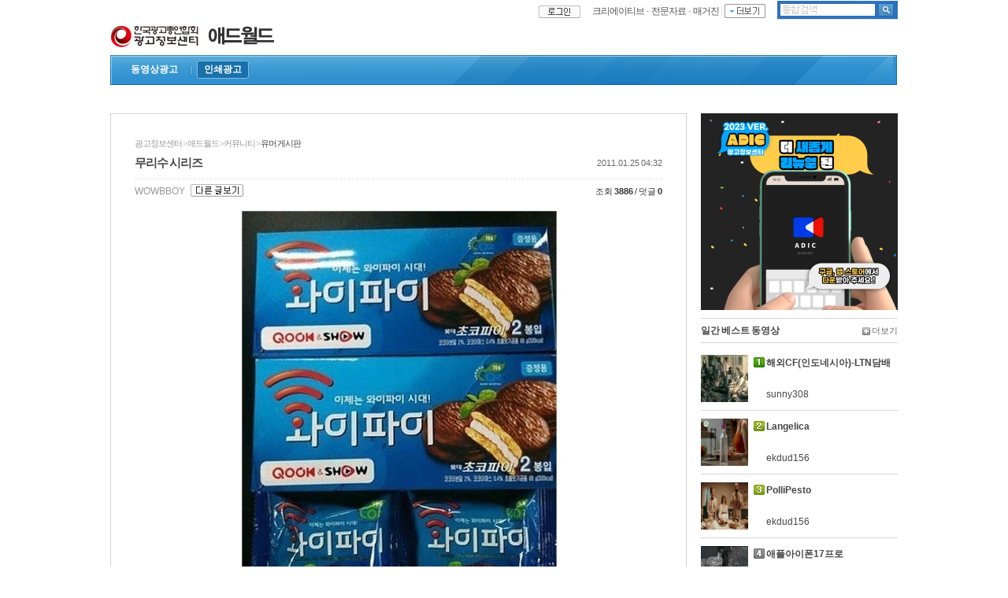

--- FILE ---
content_type: text/html;charset=UTF-8
request_url: https://www.ad.co.kr/forum/text/show.do?ukey=125012
body_size: 8814
content:
<?xml version="1.0" encoding="utf-8"?>
<!DOCTYPE html PUBLIC "-//W3C//DTD XHTML 1.0 Strict//EN"
        "http://www.w3.org/TR/xhtml1/DTD/xhtml1-strict.dtd">



<html xmlns="http://www.w3.org/1999/xhtml" xml:lang="en" lang="en">
<head>
<title>광고정보센터 애드월드 커뮤니티</title>
<meta name="heading" content="무리수 시리즈" />
        <meta name="keywords" content="무리수,유머,KT,롯데홈쇼핑,아바타,에이스,이정현,치과광고" />
        <meta name="description" content="&nbsp;


무리수의 종결자들 ㅋ ㅋ&nbsp;
&nbsp;" />
        





<!-- Google Tag Manager -->
<script>(function(w,d,s,l,i){w[l]=w[l]||[];w[l].push({'gtm.start':
        new Date().getTime(),event:'gtm.js'});var f=d.getElementsByTagName(s)[0],
    j=d.createElement(s),dl=l!='dataLayer'?'&l='+l:'';j.async=true;j.src=
    'https://www.googletagmanager.com/gtm.js?id='+i+dl;f.parentNode.insertBefore(j,f);
})(window,document,'script','dataLayer','GTM-WNHFTS5');</script>
<!-- End Google Tag Manager -->
<meta http-equiv="content-type" content="text/html;charset=utf-8" />
<meta http-equiv="Content-Style-Type" content="text/css" />
<meta http-equiv="X-UA-Compatible" content="IE=edge" />
<!-- HTTP 1.1 -->
<meta http-equiv="Cache-Control" content="no-store" />
<!-- HTTP 1.0 -->
<meta http-equiv="Pragma" content="no-cache" />
<!-- Prevents caching at the Proxy Server -->
<meta http-equiv="Expires" content="0" />
<link rel="stylesheet" type="text/css" href="/styles/common/default.css"/>
<link rel="stylesheet" type="text/css" href="/scripts/jquery/styles/black-tie/jquery-ui-1.7.1.custom.waple.css"/>
<!--
<link rel="stylesheet" href="https://cdn.jsdelivr.net/jquery.ui/1.11.3/jquery-ui.min.css">
<link rel="stylesheet" type="text/css" href="/scripts/jquery/styles/black-tie/jquery-ui-1.7.1.custom.waple.css"/>
<script type="text/javascript" src="/scripts/jquery/jquery-1.3.2.min.js"></script>
<script type="text/javascript" src="/scripts/jquery/jquery-ui-1.7.2.custom.min.js"></script>
<script src="https://cdn.jsdelivr.net/jquery.ui/1.11.3/jquery-ui.min.js"></script>

-->

<script type="text/javascript" src="/scripts/jquery/jquery-1.7.1.min.js"></script>
<script type="text/javascript" src="/scripts/jquery/jquery-ui-1.7.2.custom.min.js"></script>
<script type="text/javascript" src="/scripts/jquery/jquery.corner.js"></script>
<link rel="stylesheet" type="text/css" href="/scripts/ext/sifr.css"/>
<script type="text/javascript" src="/scripts/ext/sifr.js"></script>
<script type="text/javascript" src="/scripts/ext/sifr-config.js"></script>
<script type="text/javascript" src="/scripts/common/util.js"></script>
<script type="text/javascript" src="/scripts/common/makePCookie.js"></script>
<script src="https://cdn.jsdelivr.net/npm/ismobilejs@1/dist/isMobile.min.js"></script>
<script type="text/javascript" src="/scripts/common/mobileRedirectUrl.js"></script>
<script type="text/javascript">
    console.log('md ;;; ', isMobile.phone)
    if (isMobile.phone) {
        redirectMobile();
    }
</script>
<script type="text/javascript">
$(function(){
    $('a.encode').click(function() {
        document.location.href = encodeURI($(this).attr('href'));
        return false;
    });
    
    $('a.openWindow').click(function() {
        var url = encodeURI($(this).attr('href'));
        var winTitle = "AdWapleViewer";
        var width = 800;
        var height = 760;
        var winParams = "width=" + width + ",height=" + height;
            winParams += ",left=0,top=0,toolbar=no,scrollbars=yes,resizable=yes,status=yes";
        var openedWindow = window.open(url, winTitle, winParams);
        openedWindow.focus();
        return false;
    });

    // 임시
    $('.commingsoon').click(function() {
        alert('준비중인 서비스입니다.');
        return false;
    });

   
});
function escapeAscii(text){
    var replaceText = text.replace(">", "&#62;").replace("<","&#60;").replace("\"","&#34;");
    
    return replaceText;
}
</script>
<!-- Matomo -->
<script>
    var _paq = window._paq = window._paq || [];
    /* tracker methods like "setCustomDimension" should be called before "trackPageView" */
    _paq.push(['trackPageView']);
    _paq.push(['enableLinkTracking']);
    (function() {
        var u="https://matomo.dev.voluto.net/";
        _paq.push(['setTrackerUrl', u+'matomo.php']);
        _paq.push(['setSiteId', '2']);
        var d=document, g=d.createElement('script'), s=d.getElementsByTagName('script')[0];
        g.async=true; g.src=u+'matomo.js'; s.parentNode.insertBefore(g,s);
    })();
</script>
<!-- End Matomo Code -->

        <link rel="stylesheet" type="text/css" href="/styles/common/default.css" />
        <link rel="stylesheet" type="text/css" href="/styles/auth/signInIncludeForm.css" />
        <link rel="stylesheet" type="text/css" href="/styles/forum/common/comment.css" />
        <link rel="stylesheet" type="text/css" href="/styles/forum/common/bestArticle2010.css" />
        <link rel="stylesheet" type="text/css" href="/styles/forum/text/section.css" />
        <link rel="stylesheet" type="text/css" href="/styles/forum/text/info.css" />
        <style type="text/css">
            #warning_frame {
                width: 100%;
                border: solid 1px #CCCCCC;
                margin-top: 20px;
                text-align: center;
            }
            .header_warning_content {
                color: #474747;
                font-size: 17px;
                letter-spacing: -1px;
                line-height: 25px;
                padding: 20px;
            }
        </style>
        <script type="text/javascript" src="/scripts/jquery/jquery.form.js">
        </script>
        <script type="text/javascript" src="/scripts/jquery/jquery.pagination.js">
        </script>
        <script type="text/javascript" src="/scripts/common/ajaxData.js">
        </script>
        
            <script type="text/javascript" src="/scripts/auth/signInForm.js">
            </script>
        
        <script type="text/javascript" src="/scripts/forum/commentForm.js">
        </script>
        <script type="text/javascript" src="/scripts/common/scrap.js">
        </script>
        <script type="text/javascript">
            $(function(){
                $('#scrapContainer').scrap({
                    containerId: 'scrapContainer',
                    buttonClass: 'scrapButton',
                    objectType: 'FT',
                    objectUkey: '125012',
                    memberUkey: '',
                    url: '/forum/text/scrap/scrap.json'
                });
                
                $('.mail').click(function() {
                    var memberUkey = '';
                    if (memberUkey == '') {
                        $("#signInDialog").dialog("open");
                    } else {
                        var title = encodeURIComponent("무리수 시리즈");
                        var link = encodeURIComponent(window.location.href);
                        var ukey = '125012';
                        window.open(this.href + "?objectTitle=" + title + "&objectLink=" + link+"&ukey="+ukey, "mail", "width=432, height=495");
                    }
                    return false;
                });

                $('.print').click(function(){
                    openPrintViewer(this.href);
                    return false;
                });

                $('#agree').agreeForm({
                    oid : '@373384|4|1',
                    ukey : '125012',
                    memberUkey : '',
                    submitButtonSrc : '//static.ad.co.kr/images/common/button/agreeArticle.gif',
                    success: function() {
                        //$('#acount').html(acount + 1);
                    }
                });
                
                $('#commentFormContainer').commentForm({
                    objectType: 'FT',
                    objectUkey: '125012',
                    memberUkey: '',
                    admRoleUkey : ''
                });

                $("a.delete").click( function() {
                    if (!confirm("정말로 삭제하시겠습니까?")) {
                        return false;
                    }
                });
                $('#myList').click(function(){
                    var signInfoUkey = '';
                    if( signInfoUkey == '' ){
                            $('#signInForm').submit();
                            return false;
                    }
                });
                
            });
        </script>
        <style>
        #signInFormPanel #login{
            width : 567px !important;
            _width: 537px !important;
          }
          #signInFormPanel .left{
            margin : 5px 13px 0px 24px !important;
          }
          #signInFormPanel .center{
            margin : 9px 32px 14px 40px !important;
          }
          #signInFormPanel .right{
            margin-top : 5px !important;
          }
          </style>
<link rel="stylesheet" type="text/css"
    href="/styles/common/decorator.css" />
</head>
<body 
    
    >
<div id="background">
<div id="header">






<style>
/* <![CDATA[ */
@import url(//static.ad.co.kr/styles/common/headerNav.css);
/* ]]> */
</style>
<style>
    #header #localNav #level1 li {
        line-height: 21px;
        height: 25px;
        vertical-align: sub;
    }
    .forum-tab {
        background-color: transparent;
    }

    .forum-tab.selected {
        background-color: #1871AB;
        border: 1px solid #84BAE4;
        border-radius: 3px;
    }

    .forum-tab-text {
        color:  #fff;
        font-family: "Nanum Gothic";
        padding-right: 8px;
        padding-left: 8px;
    }

    .forum-tab.selected .forum-tab-text {
        font-weight: 700;
    }
</style>
<script type="text/javascript">    
$(function(){
    $('#localSearchForm').submit(function(){
        var form = this;

        if (form.op.value == "제목") {
        }

        if (form.op.value == "내용") {
            //form.content.value=form.title.value;
            //form.title.value='';
        }
        form.action = "/forum/text/list.do";
    });

    var bestTag = function(jsonObject) {
        var resultList = jsonObject.resultList;
        var tagListLayer = $('#bestTag');
        if (resultList.length) {
            var index = 0;
            $.each(resultList, function() {
                var name = this.name;
                var tcount = this.tcount;
                var className;
                var linkURL = "/forum/text/list.do?tag=" + encodeURIComponent(name);
                var cell = $('<span style="float:left;display:inline-block;"><a href="' + linkURL + '">' + name + '</a><span> &#183;&nbsp;</span></span>');
                tagListLayer.append(cell);
                index++;
                if( index == 6 ){
                    return false;
                }
            });
        } else {
            tagListLayer.append($('<div>데이터가 없습니다.</div>'));
        }
    }
    $('#bestTag').ajaxData({
        action : "/forum/text/tag/list.json",
        method : "POST",
        params : {
        },
        success: bestTag
    }); 
});

</script>



<script>
$(function(){
    $('#globalSearchPanel .keyword').focus(function() {
        $(this).css('background-image','none');
    });
    $('#globalNav ul li').not('li.moreBtn').mouseover(function(){
        $('#globalNavSideMenu').css("display" , "none");
    });
    $('#globalNav ul li.moreBtn').mouseover(function(){
    	$('#globalNavSideMenu').css("display" , "block");
    }).mouseout(function(){
       $('#globalNavSideMenu').css("display" , "none");
    });
    $('#globalNav ul li.moreBtn').toggle(
       function(){ $('#globalNavSideMenu').css("display" , "block"); },
       function(){ $('#globalNavSideMenu').css("display" , "none"); }
    );
//    $('*').click(function(){
//        if ($('#globalNavSideMenu').css("display") == 'block') {
//            var selected = $(this).attr("id") == '' ? $(this).attr("class") : $(this).attr("id");
//            //alert(selected);
//            if (selected != 'sideMenuUL' && selected != 'sideLink') {
//            	$('#globalNavSideMenu').css("display" , "none");
//            } else if (selected == 'sideLink') {
//            	location.href=$(this).attr("href");
//            } else {
//
//            }
//            return false;
//        }
//    });
    $('a.sideLink').click(function(){
        $('#globalNavSideMenu').css("display" , "none");
        location.href=$(this).attr("href");
    });
});
function validateGlobalSearchForm1() {
    var form = document.getElementById("globalSearchForm");
    var keyword = form.keyword;

    if (keyword.value == '') {
        alert("검색어를 입력하세요!");
        document.getElementById("globalKeyword").focus();
        return;
    }
    form.keyword.value = encodeURIComponent(form.keyword.value);
    form.action = "/search/search.do";
    //alert(form.keyword.value);
    form.submit();
}

function globalSearchKeywordEnterHandler2(event) {
    var keyCode = event.keyCode;
    if (keyCode == 13) {
        validateGlobalSearchForm1();
        event.preventDefault();
    }
}

function globalSearchSubmit(event) {
    validateGlobalSearchForm1();
    event.preventDefault();
}
</script>
<div id="globalNav">
<div class="signInInfo" style="margin-top: 2px;">

    

    <span class="button">
    
    
    <form id="signInForm" method="post" action="/auth/signIn.do">
    <input type="hidden" name="uri" id="uri" value="/forum/text/show.do" />
    <input type="hidden" name="queryString" id="queryString" value='ukey=125012' />
    <input type="image" 
        src="//static.ad.co.kr/images/auth/button/signin_header.gif" style="margin-bottom: 2px;"/>
    </form>
    </span>

    
</div>
<ul class="menu">
    <!-- 
    <li><a 
        href="/ad/index.cjsp">크리에이티브</a></li>
    <li><span>&#183;</span></li>
    <li><a 
        href="/lit/index.waple">전문자료</a></li>
    <li><span>&#183;</span></li>
    <li><a href="/journal/news/index.waple">뉴스</a></li>
    <li><span>&#183;</span></li> -->
    <li><a href="/ad/index.cjsp">크리에이티브</a></li>
    <li><span>&#183;</span></li>
    <li><a href="/lit/index.waple">전문자료</a></li>
    <li><span>&#183;</span></li>
    <li><a href="/journal/column/list.do">매거진</a></li>
    <li><img src="//static.ad.co.kr/images/common/button/bar.gif" style="position:relative;top:3px;"/></li>
    <li class="moreBtn"><img src="//static.ad.co.kr/images/common/button/more.gif" style="position:relative;top:4px;"/>
    <span id="sideMenuLinkSpan"></span>
    <div id="globalNavSideMenu" style="display:none;overflow:hidden;">
        <ul id="sideMenuUL">
        <li><a href="/job/index.hjsp" class="sideLink">채용정보</a></li>
        
        <li><a href="/forum/video/index.waple" class="sideLink">동영상</a></li>
        
        
        <li><a href="/stat/index.hjsp" class="sideLink">광고통계</a></li>              
        <li><a href="/star/index.cjsp" class="sideLink">광고모델</a></li>
        <li><a href="/lit/journal/getJournal.do?sourceUkey=1" class="sideLink">광고계동향</a></li>
        <li><a href="/event/list.cjsp" class="sideLink">이벤트</a></li>
            <li></li>
            <li></li>
            <!-- 2013.03.07 이전
             <li><a
            href="/job/index.waple" class="sideLink">채용정보</a></li>
            <li><a
            href="/event/list.cjsp" class="sideLink">이벤트</a></li>
            <li><a
            href="/star/index.cjsp" class="sideLink">스타N모델</a></li>
            <li><a
            href="/adnet/index.waple" class="sideLink">인명기업</a></li>
            <li><a
            href="/forum/text/index.cjsp" class="sideLink">애드월드 커뮤니티</a></li>
             <li><a
            href="/ranking/search/index.waple" class="sideLink">검색어</a></li>
            <li><a
            href="/shop/index.waple" class="sideLink">애드샵</a></li>
            <li><a
            href="/forum/video/index.waple" class="sideLink">애드월드 동영상</a></li>
            <li><a
            href="/dvey/index.waple" class="sideLink">디베이</a></li>

            <li id="bottomMenu">
            <span class="BM1"><a
            href="#">
            <img href="/helpdesk/service/sitemap.hjsp"
            src="//static.ad.co.kr/images/common/button/all.gif"
            class="sideLink" style="position:relative;top:4px;"/>
            </a>
            </span>
            <span class="BM2"></signup/index.waple>
            <a href="javascript:alert('애드와플 서비스 종료 일정과 관련하여 \n\n신규 회원 가입이 불가합니다.\n\n불편을 드려 죄송합니다.');" class="sideLink">회원가입</a>
            </span>
            </li>
            -->
        </ul>
    </div>
    </li>
    </ul>
    
    
    
<div id="globalSearchPanel">
<form method="post" id="globalSearchForm">
    <input type="hidden" name="pageNumber" value="1" />
    <input type="hidden" name="mode" value="S" />
    <input type="hidden" name="searchType" value="K" />
    <input type="text" name="keyword" class="keyword" id="globalKeyword" onkeypress="globalSearchKeywordEnterHandler2(event);"/>
    <input type="image" class="button" onclick="globalSearchSubmit(event);"
              src="//static.ad.co.kr/images/common/button/gnb_search_button.gif">
</form>
</div>
</div>
  
<div id="title">
    <a href="/index.waple"><img src="//static.ad.co.kr/images/ad/adLogoHeading.gif"  /></a>
    <img src="//static.ad.co.kr/images/forum/video/heading/adworld.jpg"  /></a>
    <!-- 
    <a href="/forum/image/index.waple"><img src="//static.ad.co.kr/images/forum/heading/imageforum.jpg" /></a>
    <a href="/forum/video/index.waple"><img src="//static.ad.co.kr/images/forum/heading/videoforum.jpg" /></a>
     -->
    
</div>
<div id="localNav" class="videoForum">
<div id="level1BG">
<div id="level1">
<div class="menuLeft">
<ul>
    <li><a href="/forum/video/list.do">
        
      
      
      
          <div class="forum-tab"><div class="forum-tab-text">동영상광고</div></div>
      
        
        </a>
    </li>
    <li><span>&nbsp </span></li>
    <li><a
        href="/forum/text/list.do">
      
      
          <div class="forum-tab selected"><div class="forum-tab-text">인쇄광고</div></div>
      
      
        </a></li>
    <!--<li><span>&nbsp </span></li>
     
     <li><a
        href="/forum/video/index.do">
      
      
      <img src="//static.ad.co.kr/images/forum/video/menu/menu03.gif"  />
      
        </a></li> -->
    <!--<li><span>&nbsp </span></li> 
    <li><a
        href="/forum/video/index.do">
      
      
      <img src="//static.ad.co.kr/images/forum/video/menu/menu04.gif"  />
      
        </a></li>
    <li><span>&nbsp </span></li>
    <li><a
        href="/forum/video/index.do">
      
      
      <img src="//static.ad.co.kr/images/forum/video/menu/menu05.gif"  />
      
        </a></li>-->
</ul>
</div>

</div>
</div>
</div>
<div class="FE"></div> 
<div id="infoBar">
    <span class="left">
    
    
    </span>
    <!-- <div class="right" id="bestTag"></div> -->
</div>
<!-- <div style="height:10px; margin-top:10px;"></div>-->
</div>
<div id="body"><br/>
    <div style=" height:8px; margin-top:2px;"></div>
        <!-- <div id="leftFrame">
            
<div id="leftFramePanel1">
    <a href="/forum/text/edit.do"><img src="//static.ad.co.kr/images/auth/button/write_bt.gif" /></a>
</div>    
<div id="categoryPanel">
    <div class="heading">
          커뮤니티 테마
    </div>
    <div class="content">
        <ul>
        <li><span><a 
         class="selected" 
        href="/forum/text/list.do">전체</a></span></li>
        </ul>
        <ul>
        
           <li><a 
           href="/forum/text/list.do?sectionUkey=580">웃긴간판 다모여!</a></li>
        
           <li><a  class="selected"
           href="/forum/text/list.do?sectionUkey=968">유머 게시판</a></li>
        
           <li><a 
           href="/forum/text/list.do?sectionUkey=3992">광고 지식人</a></li>
        
           <li><a 
           href="/forum/text/list.do?sectionUkey=4051">명작광고를 찾아라</a></li>
        
           <li><a 
           href="/forum/text/list.do?sectionUkey=5469">광고음악 게시판</a></li>
        
           <li><a 
           href="/forum/text/list.do?sectionUkey=98169">인쇄광고</a></li>
        
           <li><a 
           href="/forum/text/list.do?sectionUkey=99203">홍보마당</a></li>
                    
        </ul>
    </div>
</div>  dd
        </div> -->
        <div id="mainFrame">
            
                
                    <div id="contentPanel">
                        <div class="header">
                            <div class="breadcrumb">
                                광고정보센터 &#62; 애드월드 &#62;커뮤니티
                                &#62; <span class="selected"><a
                                    href="list.do?sectionUkey=968">유머 게시판</a></span>
                            </div>

                        </div>
                        <div class="heading">
                            <span class="title">무리수 시리즈</span><span class="wdate"> 2011.01.25 04:32</span>
                        </div>
                        <div style="clear: both;"></div>
                        <div id="toolbar1" class="toolbar">
                            <div class="info">
                       <span class="source">WOWBBOY
                           <a href="list.do?writerUkey=7179&writerId=WOWBBOY">
                           <img src="//static.ad.co.kr/images/forum/button/morelist.gif"/>
                           </a>
                        </span>
                                <span class="rcount">조회<b> 3886</b> / 덧글 <b>0</b></span>
                            </div>
                            <!--<div class="count">추천수 0</div> -->

                            <!--<div class="button">
                        <a class="print" href="show.prt?ukey=125012"><img src="//static.ad.co.kr/images/journal/button/print.gif" /></a>
                        <a class="mail" href="/site/mail/edit.mail"><img src="//static.ad.co.kr/images/journal/button/email.gif" /></a>
                        
                    </div>-->

                            <div style="clear:both;">
                            </div>
                        </div>
                        <div class="content">
                            
                                <div style="text-align: center; ">&nbsp;<img width="600" height="3758" alt="" src="http://thumb.ad.co.kr/article/54/0d/cc/54/i/125012.jpg" /><br />
<br />
<br />
무리수의 종결자들 ㅋ ㅋ&nbsp;<br />
&nbsp;</div>
                        </div>
                        


                        <div id="tagPanel">
                            <div id="tagFlag"></div>
                            <div id="tagList">
                                
                                
                                    
                                    <span class="encode">무리수</span>&nbsp;&#183;&nbsp;
                                
                                    
                                    <span class="encode">유머</span>&nbsp;&#183;&nbsp;
                                
                                    
                                    <span class="encode">KT</span>&nbsp;&#183;&nbsp;
                                
                                    
                                    <span class="encode">롯데홈쇼핑</span>&nbsp;&#183;&nbsp;
                                
                                    
                                    <span class="encode">아바타</span>&nbsp;&#183;&nbsp;
                                
                                    
                                    <span class="encode">에이스</span>&nbsp;&#183;&nbsp;
                                
                                    
                                    <span class="encode">이정현</span>&nbsp;&#183;&nbsp;
                                
                                    
                                    <span class="encode">치과광고</span>&nbsp;&#183;&nbsp;
                                
                            </div>
                            <div style="clear:both;"></div>
                        </div>
                    </div>
                
                
            

            <!--  -->
            <div id="pageNavigationPanel">
               <!--<span><a href="javascript:history.back();"><img src="//static.ad.co.kr/images/forum/button/new_back.gif" /></a></span>
                <span><a href="#"><img src="//static.ad.co.kr/images/forum/button/new_next.gif" /></a></span>
                -->
                <span class="left"><a href="list.do?sectionUkey=968"><img src="//static.ad.co.kr/images/forum/button/new_list.gif" /></a></span>
                
                <div class="right">
                
                <span>
                
                <a href="edit.do?sectionUkey=968"><img src="//static.ad.co.kr/images/forum/button/new_write.gif" /></a>
                
                </span>
                </div>
            </div>
            <div style="clear:both;"></div>
            
                <div id="commentPanel">
                    <div id="bestCommentListContainer"></div>
                    <div class="heading"></div>
                    <!-- <div id="agreeButtonPanel">
                        <a id="agree" href="#"></a>
                    </div>-->
                    <div class="content">
                        <div id="commentFormContainer">
                         <input type="hidden" id="memberUkey" value="" />
                        </div>
                        <div id="commentCountContainer">
                        </div>
                        <div id="commentListContainer">
                        </div>
                        <div style="clear:both;"></div>
                    </div>
                </div>
            
            
            <div style="clear:both;"></div>
        </div>
        <div id="rightFrame">
            <div class="banner">
            
			
			
			     
			     
			     
			
			
			
                <a href="https://www.adic.or.kr/helpdesk/notice/show.cjsp?ukey=558910&oid=@237670|4|17" target="_blank"> <img
                        src="//static.ad.co.kr/images/banner/sub/202301/banner_250x250.jpg" alt=""/> </a>
            </div>
            
            <div class="button">
            
            
           
            </div>
            
            
                <div class="header"><span style="float:left;">일간 베스트 동영상</span><span style="float:right;"><a href="/forum/video/best.do">더보기</a></span>
                </div>
                <div style="clear:both;"></div>
                <div class="list">
                






<style>

    #weeklyBestArticle dt{
        
        margin:0px;
        padding:0px;
    }
    #weeklyBestArticle dd{
        
        margin-left:-10px;
        padding-left:16px;
    }

    #mainRightFramePanel2{
        width : 238px !important;
        
    }
</style>
<div id="weeklyBestArticle"  >


	<dl>
	<dt class="thumbnail" ><a href="/forum/video/show.do?ukey=93676&oid=@372968|4|1"><img width="60px" height="60px" src="//thumb.ad.co.kr/article/54/0d/51/ec/t/s/93676.jpg"></a></dt>
	<dd class="headline" style="background: url(//static.ad.co.kr/images/ad/icon/icon_rank1.gif) no-repeat;"><a href="/forum/video/show.do?ukey=93676&oid=@372968|4|1">해외CF(인도네시아)-LTN담배</a></dd>
	<dd class="writer">sunny308</dd>
	</dl>

	<dl>
	<dt class="thumbnail" ><a href="/forum/video/show.do?ukey=578065&oid=@276311|11|21"><img width="60px" height="60px" src="//thumb.ad.co.kr/article/54/14/b6/11/t/s/578065.png"></a></dt>
	<dd class="headline" style="background: url(//static.ad.co.kr/images/ad/icon/icon_rank2.gif) no-repeat;"><a href="/forum/video/show.do?ukey=578065&oid=@276311|11|21">Langelica</a></dd>
	<dd class="writer">ekdud156</dd>
	</dl>

	<dl>
	<dt class="thumbnail" ><a href="/forum/video/show.do?ukey=578063&oid=@276311|9|21"><img width="60px" height="60px" src="//thumb.ad.co.kr/article/54/14/b6/0f/t/s/578063.png"></a></dt>
	<dd class="headline" style="background: url(//static.ad.co.kr/images/ad/icon/icon_rank3.gif) no-repeat;"><a href="/forum/video/show.do?ukey=578063&oid=@276311|9|21">PolliPesto</a></dd>
	<dd class="writer">ekdud156</dd>
	</dl>

	<dl>
	<dt class="thumbnail" ><a href="/forum/video/show.do?ukey=589813&oid=@28136|14|24"><img width="60px" height="60px" src="//thumb.ad.co.kr/article/54/14/e3/f5/t/s/589813.png"></a></dt>
	<dd class="headline" style="background: url(//static.ad.co.kr/images/ad/icon/icon_rank4.gif) no-repeat;"><a href="/forum/video/show.do?ukey=589813&oid=@28136|14|24">애플아이폰17프로</a></dd>
	<dd class="writer">neyouel10</dd>
	</dl>

	<dl>
	<dt class="thumbnail" ><a href="/forum/video/show.do?ukey=81670&oid=@372957|10|1"><img width="60px" height="60px" src="//thumb.ad.co.kr/article/54/0d/23/06/t/s/81670.jpg"></a></dt>
	<dd class="headline" style="background: url(//static.ad.co.kr/images/ad/icon/icon_rank5.gif) no-repeat;"><a href="/forum/video/show.do?ukey=81670&oid=@372957|10|1">썸머 -TV시보광고</a></dd>
	<dd class="writer">euncomm</dd>
	</dl>

 
</div>

                </div>
        </div>
        <div style="clear: both;"></div></div>
<div id="footer">

<style type="text/css" media="all">
/* <![CDATA[ */
@import url(//static.ad.co.kr/styles/common/footer.css);
/* ]]> */
</style>
<!-- Google Tag Manager (noscript) -->
<noscript><iframe src="https://www.googletagmanager.com/ns.html?id=GTM-WNHFTS5"
                  height="0" width="0" style="display:none;visibility:hidden"></iframe></noscript>
<!-- End Google Tag Manager (noscript) -->
<div style="text-align: center; padding: 5px 0;">
    <div id="footer_text" style="display: inline-block; font-size: 1.1em; margin-left: 45px; margin-top: 10px;">
        <a href="http://www.adic.co.kr/kfaa/" target="_blank">한국광고총연합회소개</a>│
        
        <a href="/helpdesk/faq/list.cjsp">고객센터</a> │
        <a href="/helpdesk/legal/terms.hjsp">이용약관</a> │
        <a href="/helpdesk/legal/privacy.hjsp"><strong>개인정보처리방침</strong></a> │
        <a href="/helpdesk/legal/email.hjsp">이메일무단수집거부</a> │
        <a href="mailto:scorst@ad.co.kr">광고/컨텐츠제휴</a>
    <br/>
    <span>Copyright(C) by KFAA since 1998. All right Reserved.</span>
    </div>
    
</div>


    
    
    
    
    
    
    

	
		
		
		
	

	

</div>
</div>
</body>
</html>


--- FILE ---
content_type: text/css
request_url: https://www.ad.co.kr/styles/common/default.css
body_size: 2025
content:
* {
    padding: 0px;
    margin: 0px;
}

body {
    padding: 0px;
    margin: 0px;
    font-family: Gulim, Arial;
    font-size: 12px;
    letter-spacing: 0px;
    word-spacing: -1px;
    color: #474747;
}

img,img a {
    border: 0px;
    padding: 0px;
    margin: 0px;
}
 

/*** Default Table ***/
table {
    border-spacing: 0px;
    border-collapse: collapse;
}
table th, table td {
    margin: 0px;
}

form {
    padding: 0px;
    margin: 0px;
}

ul, ol, dl {
    list-style: none;
}

/*** Default Font ***/
div,span,ul,li,table th,table td {
    font-family: Gulim, Arial;
    font-size: 12px;
    letter-spacing: 0px;
    word-spacing: -1px;
    color: #474747;
}

#noticeStyleControl div,
#noticeStyleControl span,
#columnContent div,
#columnContent span,
#columnContent strong {
    font-family: unset;
    font-size: unset;
    letter-spacing: unset;
    word-spacing: unset;
    color: unset;
}

/*** Default Link ***/
a {
    font-family: Gulim, Arial;
    font-size: 12px;
    letter-spacing: 0px;
    word-spacing: -1px;
    color: #474747;
    text-decoration: none;
}
a:visited {
    color: #474747;
}
a:hover {
    color: #006fff;
    text-decoration: underline;
}

.FP {overflow: auto; zoom: 1;}
.FL {float: left;}
.FR {float: right;}
.FC {float: center;}
.FE {clear: both; height: 0; line-height: 0; }

.AL {text-align: left;}
.AC {text-align: center;}
.AR {text-align: right;}


div.banner {
    padding: 0px;
    margin: 0px;
    text-align: center;
    color : #ffffff;
}

div.clear {
    clear: both !important;
    width: 0px !important;
    height: 0px !important;
    padding: 0px !important;
    margin: 0px !important;
}

.sIFR-active h1 {
    visibility: hidden;
    line-height: 1em;
}

body {
	scrollbar-face-color: #FFFFFF;
	scrollbar-shadow-color:#C0C0C0;
	scrollbar-highlight-color:#C0C0C0;
	scrollbar-3dlight-color:#FFFFFF;
	scrollbar-darkshadow-color:#FFFFFF;
	scrollbar-track-color: #F5F5F5;
	scrollbar-arrow-color: #C0C0C0;
}
#pageNavigationPanel {
	margin-bottom:10px;
}

--- FILE ---
content_type: text/css
request_url: https://www.ad.co.kr/styles/auth/signInIncludeForm.css
body_size: 978
content:
#signInFormPanel {
    width: 175px;
    z-index: 100;
}

#signInBoxHeader {
    height: 20px;
}

#signInHeading {
    float:left;
    width: 70px;
    height: 15px;
    line-height: 15px;
}

#signInHeading span {
    font-size: 12px;
    font-weight: bold;
    letter-spacing: -1px;
    color:#d9e5f4;
}

#signInType {
    float:right;
    width: 100px;
    height: 20px;
}

.signInBoxLine {
    height: 0px;
    padding: 0px;
    margin: 2px 0px;
    border-top: 1px solid #555555;
}

#signInBoxBody {
    clear: both;
    margin: 5px 0px;
}

table#signInBoxBody td {
    padding: 1px;
}   

input#signInId,
input#signInPassword {
    width: 100px;
    font-size: 9pt;
}

#signInBoxFooter {
    height: 15px;
    line-height: 15px;
}

#signInBoxFooter span a {
    font-size: 11px;
    letter-spacing: -1px;
    color:#d9e5f4;
}

#signInBoxFooter .signUp {
    display: inline-block;
    margin-right: 10px;
    font-size: 12px;
    font-weight: bold;
    
}




--- FILE ---
content_type: text/css
request_url: https://www.ad.co.kr/styles/forum/common/comment.css
body_size: 6534
content:

#commentFormContainer {
    clear: both;
    display: block;
    height: 79px;
    padding-top: 10px;
    margin: 0px 0px;
    border: 0px solid #d7d7d7;
    background: url(//static.ad.co.kr/images/forum/replybg.gif) no-repeat left top;
}
#commentPanel{
}
#commentPanel .content {
    width: 732px;
    padding: 0px;
    margin: 0px;
}
#commentPanel .content textarea {
    width: 500px;
    height: 55px;
    border : 1px solid #cccccc;
    margin-left: 160px;
    overflow-y : auto;
    word-wrap:break-word;


}
#commentPanel .submit {
    width: 86px;
    padding: 0px;
    margin: 0px;
}
#commentListContainer {
    height: auto;
    padding: 0px;
    margin: 10px 0px;
}
#commentListContainer td.writer {
    height: auto;
    padding: 10px 0px 0px 0px;
    margin: 0px;
    vertical-align: middle;
}
#commentListContainer .writer .writerId {
    float: left;
    display: inline-block;
    font-size: 13px;
    color: #adadad;
    margin: 3px 0px 0px 0px;
}
#commentListContainer span.wdate {
    float: right;
    display: inline-block;
    margin: 5px 0px 0px 10px;
    font-size: 10px;
    color: #a3a3a3;
}
#commentListContainer .writer a.removeComment {
    float: left;
    display: inline-block;    
    margin: 3px 0px 0px 10px;
}
#commentListContainer .writer .agree {
    float: right;
    width: 88px;
    height: 22px;
    padding: 0px;
    text-align: right;
    vertical-align: bottom;
    background-image: url(//static.ad.co.kr/images/common/button/agreeComment.gif);
    background-repeat: no-repeat;
}

#commentListContainer a.agreeComment {
    display: block;
    width: 58px;
    height: 11px;
    padding: 6px 15px;
    font-size: 11px;
    font-weight: bold;
}
#commentListContainer a.agreeComment:hover {
    text-decoration: none !important;
}
#commentListContainer td.content {
    padding: 10px 0px;
    margin: 0px;
    border-bottom: 1px dotted #dddddd;
    font-size: 12px;
    color: rgb(85, 85, 85);
    line-height: 20px;
    text-align: justify;
}

/* Pagination */
#commentPaginationContainer {
    display: block;
    padding: 5px;
    margin: 10px 0px 0px 0px;
    text-align: center;
}

#commentPaginationContainer .pagination {
    display: block;
    height: 25px;
    text-align: center;
    font-size: 9pt;
}

#commentPaginationContainer .pagination a {
    border: solid 1px #cfcfcf;
    color: #666666;
    text-decoration: none;
}

#commentPaginationContainer .pagination span,
#commentPaginationContainer .pagination a {
    display: inline-block;
    width: 20px;
    padding: 3px 0px;
    text-align: center;
    margin-right: 5px;
    margin-bottom: 5px;
    font-size: 10pt;
}

#commentPaginationContainer .pagination .current {
    background: #999999;
    color: #fff;
    border: solid 1px #cfcfcf;
    font-size: 10pt;
    font-weight: bold;
}

#commentPaginationContainer .pagination .current.prev,
#commentPaginationContainer .pagination .current.next {
    color: #999;
    border-color: #999;
    background: #fff;
}

#bestCommentListContainer {
    display: none;
    padding: 0px;
    margin: 0px 0px 30px 0px;
    border: 1px solid #d7d7d7;
    background-color: #f1f1f1;
    background-image: url(//static.ad.co.kr/images/common/icon/bestCommentFlag.gif);
    background-repeat: no-repeat;
}

#bestCommentListTableContainer {
    height: auto;
    padding: 0px;
    margin: 30px;
}

#bestCommentListTable {
    padding: 0px !important;
    margin: 0px !important;
}

#commentListContainer {
    height: auto;
    padding: 0px;
    margin: 10px 0px;
}

#commentListTableContainer {
    height: auto;
    padding: 0px 0px;
    margin: 0px;
}

#commentListTableContainer td {
    width: 570px;
    padding : 10px 0px;
     border-bottom : 1px dotted #BBBBBB;
}

#bestCommentListContainer td.writer,
#commentListContainer td.writer {
    height: auto;
    padding: 10px 0px 0px 0px;
    margin: 0px;
    vertical-align: middle;
}

#bestCommentListContainer .writer .writerId,
#commentListContainer .writer .writerId {
    float: left;
    display: inline-block;
    font-size: 13px;
    color: #0c4d9d;
    margin: 3px 0px 0px 0px;
}

#bestCommentListContainer span.wdate,
#commentListContainer span.wdate {
    float: left;
    display: inline-block;
    margin: 5px 0px 0px 10px;
    font-size: 10px;
    color: #a3a3a3;
}
#bestCommentListContainer .writer a.removeComment,
#commentListContainer .writer a.removeComment {
    float: left;
    display: inline-block;    
    margin: 3px 0px 0px 10px;
}

#bestCommentListContainer .writer .agree {
    float: left;
    margin: 3px 0px 0px 10px;
}
#bestCommentListContainer .writer .agree .count {
    display: inline-block;
    margin: 0px 0px 0px 5px;
    font-weight: bold;
    color: red;
}

#bestCommentListContainer a.agreeComment,
#commentListContainer a.agreeComment {
    display: block;
    width: 58px;
    height: 11px;
    padding: 6px 15px;
    font-size: 11px;
    font-weight: bold;
}
#bestCommentListContainer a.agreeComment:hover,
#commentListContainer a.agreeComment:hover {
    text-decoration: none !important;
}

#bestCommentListContainer td.content,
#commentListContainer td.content {
    padding: 10px 0px;
    margin: 0px;
    border-bottom: 1px dotted #dddddd;
    font-size: 12px;
    color: rgb(85, 85, 85);
    line-height: 20px;
    text-align: justify;
}


#commentListTable{
    width:732px;	
}

#commentListTable tr{
   
    height : 45px;
}



#commentListContainer .writerTD .writerId {
    float: left;
    display: inline-block;
    font-size: 13px;
    color: #0c4d9d;
    margin: 3px 0px 0px 0px;
    width : 130px;
}


#commentListContainer div.contentTD {
    margin: 0px;
    font-size: 12px;
    color: rgb(85, 85, 85);
    text-align: justify;
    display: inline-block;
    float: left;
    margin: 3px 0px 0px 0px;
    width:400px;
    word-wrap:break-word;
    line-height : 15px;


}
#commentListContainer span.wdate {
    float: left;
    display: inline-block;
    margin: 5px 0px 0px 10px;
    font-size: 10px;
    color: #a3a3a3;
}
#commentListContainer .writerTD .agree {
    float: right;
    width: 88px;
    height: 22px;
    padding: 0px;
    text-align: right;
    vertical-align: bottom;
    background-image: url(//static.ad.co.kr/images/common/button/agreeComment.gif);
    background-repeat: no-repeat;
}

#commentListContainer .writerTD a.removeComment {
 position:relative;
 top : 3px;
 left : 10px;
}

#commentFormTable td.submit{
    width:120px !important;	
}

#commentFormTable td.content textarea{
    width : 480px !important;    
}


--- FILE ---
content_type: text/css
request_url: https://www.ad.co.kr/styles/forum/common/bestArticle2010.css
body_size: 4189
content:
#bestArticlePanel {
    display: block;
    width: 250px;
    padding: 0px;
    margin: 0px 0px 10px 0px;
    border-top: 0px solid #d6d6d6;
}

#bestArticlePanel .heading {
    display: block;
    width: 250px;
    height: 20px;
    line-height: 21px;
    padding: 5px 0px;
    margin: 0px 0px 5px 0px;
    border-bottom: 1px solid #d6d6d6;
    border-top: 1px solid #d6d6d6;
    background: none;
    font-weight: bold;
    float: left;
}
#bestArticlePanel .heading span a{
    display: block;
    width: 45px;
    font-weight: normal;
    float: right;
    font-size: 11px;
    font-family: Dotum;
    color: #333333;
    text-align: right;
    background: url(//static.ad.co.kr/images/forum/heading/more.gif) no-repeat left center;
}
#rightFrame .header span a{
	    background: url(//static.ad.co.kr/images/forum/heading/more.gif) no-repeat left center;
	    text-align : right;
	    color : #666666 !important;
	    width : 45px !important;
}
#bestArticle {
    display: block;
    width: 230px;
    height: 210px;
    padding: 0px;
    margin: 0px;
    list-style: none;
    overflow: hidden;
    float:left; 
    white-space: nowrap; 
    border-bottom : 0px solid #D6D6D6;
}

#bestArticle .headline {
    width: 222px;
    _width: 230px;
    padding: 0px 0px 0px 20px;
    background: url(//static.ad.co.kr/images/common/icon/li_headline.gif) no-repeat left center;
    overflow: hidden;
    line-height: 20px;
    white-space: nowrap; 
    text-overflow: ellipsis;
 
}
#bestArticle .headline a{
     font-size:11px;
    font-family: Dotum;	
}
#bestArticle .rank1 {
    font-weight: bold;
    background-image: url(//static.ad.co.kr/images/lit/icon/rank1.gif);
}
#bestArticle .rank2 {
    font-weight: bold;
    background-image: url(//static.ad.co.kr/images/lit/icon/rank2.gif);
}
#bestArticle .rank3 {
    font-weight: bold;
    background-image: url(//static.ad.co.kr/images/lit/icon/rank3.gif);
}
#bestArticle .rank4 {
    background-image: url(//static.ad.co.kr/images/lit/icon/rank4.gif);
}
#bestArticle .rank5 {
    background-image: url(//static.ad.co.kr/images/lit/icon/rank5.gif);
}
#bestArticle .rank6 {
    background-image: url(//static.ad.co.kr/images/lit/icon/rank6.gif);
}
#bestArticle .rank7 {
    background-image: url(//static.ad.co.kr/images/lit/icon/rank7.gif);
}
#bestArticle .rank8 {
    background-image: url(//static.ad.co.kr/images/lit/icon/rank8.gif);
}
#bestArticle .rank9 {
    background-image: url(//static.ad.co.kr/images/lit/icon/rank9.gif);
}
#bestArticle .rank10 {
    background-image: url(//static.ad.co.kr/images/lit/icon/rank10.gif);
}


  #rightFrame {
    display: block;
    width: 250px;
    padding: 0px;
    margin: 0px 0px 10px 0px;
    border-top: 0px solid #d6d6d6;
}


#rightFrame .header {
    display: block;
    width: 250px;
    height: 20px;
    line-height: 21px;
    padding: 5px 0px;
    margin: 0px 0px 5px 0px;
    border-bottom: 1px solid #d6d6d6;
    border-top: 1px solid #d6d6d6;
    border-left : 0px;
    border-right : 0px;
    background: none;
    font-weight: bold;
    float: left;
}
#rightFrame .header span a{
    display: block;
    width: 50px;
    font-weight: normal;
    float: right;
    font-size: 11px;
    font-family: Dotum;
    color: #999999;
}
#weeklyBestArticlePanel {
    display: block;
    width: 250px;
    margin: 0px 0px 10px 0px;
    padding: 0px;
}

#weeklyBestArticle {
    display: block;
    width: 250px;
    height: 420px;
    padding: 0px;
    margin: 0px;
}

#weeklyBestArticle dl {
    height: 60px;
    _height: 81px;
    padding: 10px 0px 10px 0px;
    margin: 0px;
    border-bottom: 1px solid #d6d6d6;
    float: left;
}

#weeklyBestArticle dl:first-child {
   
}

#weeklyBestArticle dt.thumbnail {
    float: left;
    width: 60px;
    height: 60px;
    padding: 0px;
    margin: 0px;
    overflow: hidden;
}

#weeklyBestArticle dd {
    float: right;
    display: block;
    width: 164px;
    height: 16px;
    line-height: 20px;
    padding: 0px;
    margin: 0px 0px 0px 10px;
    overflow: hidden;
    text-overflow: ellipsis;
}

#weeklyBestArticle dd.headline {
    height: 40px;
    font-weight: bold;
    
    background-position: left 3px !important;
}

--- FILE ---
content_type: text/css
request_url: https://www.ad.co.kr/styles/forum/text/section.css
body_size: 964
content:
#categoryPanel {
    width: 122px;
    _width: 144px;
    height: 370px;
    _height: 390px;
    padding: 10px 10px 10px 10px;
    margin: 3px;
    border: 1px solid rgb(219, 219, 219);
    background: rgb(255, 255, 255);
}

#categoryPanel .heading {
    margin: 15px 0px;
    text-align: right;
    font-family: Gulim;
    font-size: 15px;
    font-weight: bold;
    letter-spacing: 0px;
    color: rgb(120, 120, 120);
    text-align: left;
    overflow: hidden;
}

#categoryPanel .content ul {
    padding: 3px 0px 0px 0px;
    border-top: 1px solid rgb(219, 219, 219);
    margin: 0px 0px 3px 0px;
}

#categoryPanel .content ul li {
    list-style-type: none;
    padding: 0px;
    margin: 10px 5px 10px 5px;
    font-size: 8pt;
    font-weight: normal;
    text-align: left;
    color: rgb(120, 120, 120);
}

#categoryPanel .content ul li a {
    color: rgb(120, 120, 120);
}

#categoryPanel .content ul li a.selected {
    font-weight: bold;
}


--- FILE ---
content_type: text/css
request_url: https://www.ad.co.kr/styles/forum/text/info.css
body_size: 9407
content:
/*#body {
    background: url(//static.ad.co.kr/images/common/background/leftframe150.gif) repeat-y left top;
}

#leftFrame {
    float: left;
    display: block;
    width: 150px;
    padding: 0px;
    margin: 0px;
}*/

#mainFrame {
    float: left;
    display: block;
    width: 730px;
    height: auto;
    padding: 0px;
    margin: 0px;
    font-family: Dotum;
}
#rightFrame {
    float: right;
    display: block;
    width: 250px;
    height: auto;
    padding: 0px;
    margin: 0px;
}

#rightFrame .button{
    margin-bottom : 7px;
}

/* Panel & Content */

#contentPanel {
    display: block;
    width: 670px;
    _width: 730px;
    height: auto;
    padding: 30px 30px 15px 30px;
    margin: 0px;
    border: 1px solid #d2d2d2;
}
#contentPanel .header {
    display: block;
    margin: 0px;
}
#contentPanel .breadcrumb,
#contentPanel .breadcrumb a
{
    height: 12px;
    _height: 14px;
    margin: 0px;
    padding: 0 px;
    margin: 0px;
    color: #999999;
    font-size : 11px;
    font-family:dotum;
    letter-spacing : -1px;
}

#contentPanel .breadcrumb span {
    font-size : 11px;
    font-family:dotum;
    letter-spacing : -1px;
}
#contentPanel .breadcrumb span a{
    font-size : 11px;
    font-family:dotum;
    letter-spacing : -1px;
    color : #474747;
}
#contentPanel .heading {
    display: block;
    line-height: 40px;
    float: left;
    padding: 0px;
    margin: px;
    font-family: Dotum !important;
    font-size: 15px;
    letter-spacing: -1px !important;
    font-weight: bold;
    color: rgb(68, 68, 68);
    width: 670px;
    border-bottom: 1px dashed #e5e5e5;
}
#contentPanel .wdate{
    float: right;
    font-weight: normal;
    color: #666666;
    font-size: 11px;
}

#contentPanel .title{
    float: left;
    font-size : 15px;
    letter-spacing : -1px;
    font-family:dotum;
}

#contentPanel .toolbar {
    height: 40px;
    padding: 0px;
    color: #666666;
}

#contentPanel .toolbar .info {
    float: left;
    line-height: 30px;
    padding: 0px;
    width: 670px;
}
#contentPanel .toolbar .rcount{
    float: right;
    line-height: 30px;
    color: #333333;
    
    font-size: 11px !important;
}

#contentPanel .toolbar .button {
    float: right;
    height: 17px;
    padding: 0px;
    margin: 13px 0px 0px 0px;
}

#contentPanel #toolbar2 .button {
    float: left;
}

#contentPanel #toolbar2 .link {
    float: right;
    padding: 2px 0px 0px 18px;
    margin: 15px 0px 0px 0px;
    background: url(//static.ad.co.kr/images/journal/icon/li_source.gif)
        no-repeat left 0px;
    font-weight: bold;
    color: #999999;
    letter-spacing: -1px;
}

#contentPanel #toolbar3 .button {
    float: left;
}

#contentPanel #toolbar3 .button a {
    float: left;
    padding: 2px 0px 0px 18px;
    margin: 0px 20px 0px 0px;
    background: url(//static.ad.co.kr/images/journal/icon/li_source.gif)
        no-repeat left 0px;
    font-weight: bold;
    color: #999999;
    letter-spacing: -1px;
}


#contentPanel .info span {
    display: inline-block;
    padding: 0px;
    margin: 0px;
    border-right: 0px solid #f2f2f2;
    color: #999999;
}
#contentPanel .info span.source {
    float:left;

}


#contentPanel .info .source img {
    position:relative;
    top:3px;
    left: 5px;
}

#contentPanel .content {
    padding: 0px;
    margin-bottom : 30px;

}

#contentPanel .content,
#contentPanel .content div {
    font-size: 12px;
    line-height: 22px;
    font-family: Gulim;
    color: #333333;
}
#contentPanel div.attachedFile{
    margin-bottom : 15px;

}

#contentPanel div.attachedFile img{
    position : relative;
    top : 4px;
}

#contentPanel #videoViewPanel {
    width: 570px;
    height: auto;
    margin: 0px 0px 20px 0px;
    text-align: center;
}

#tagPanel {
    height: auto;
    padding: 10px 0px 5px 0px;
    
    border-top: 1px dashed #e5e5e5;
}
#tagFlag {
    float: left;
    width: 45px;
    height: 20px;
    background: url(//static.ad.co.kr/images/forum/icon/tag02.gif)
        no-repeat left 3px;
    line-height: 20px;
}
#tagList {
    float: left;
    width: 600px;
    _width: 500px;
    height: auto;
    padding-left: 5px;
    margin: 0px;
    line-height: 25px;
    text-align: justify;
}
#tagList a{
    color : #999999;

}

#agreeButtonPanel {
    float: right;
    padding: 0px;
    margin: 0px;
}

#pageNavigationPanel {
    width: 730px;
    float: left;
    margin-top: 15px;
    text-align: left;
}
#pageNavigationPanel .right{
    float: right;
}
#pageNavigationPanel span.left{
    margin-right: 5px;
    float:left;
}
#pageNavigationPanel span{
    margin-right: 5px;
}
#commentPanel {
    padding: 0px;
    margin: 5px 0px 0px 0px;
}

#mainFramePanel3 {
    height: 15px;
    margin: 0px 0px 12px 0px;
    padding: 0px 0px 0px 40px;
    background: url(//static.ad.co.kr/images/journal/info/tags.gif)
        no-repeat;
}

#mainFramePanel5 {
    display: block;
    height: auto;
    margin: 10px 0px 0px 0px;
}

#mainFramePanel5 .heading {
    display: block;
    height: 12px;
    margin: 0px 0px 13px 0px;
    font-weight: bold;
}

#mainFramePanel5 .heading .headingLeft {
    padding: 0px 0px 0px 0px;
    margin: 0px;
    font-size: 8pt;
    font-weight: 900;
    color: rgb(0, 0, 0);
    float: left;
}

#mainFramePanel5 .heading .headingRight {
    padding: 0px 0px 0px 0px;
    margin: 0px;
    font-size: 8pt;
    font-weight: 900;
    color: rgb(0, 0, 0);
    float: right;
}

#mainFramePanel5 .heading .headingRight span {
    color: rgb(255, 0, 0)
}

#mainFramePanel6 {
    display: block;
    height: auto;
    margin: 0px 0px 0px 0px;
}

#mainFramePanel6 .comment {
    display: block;
    height: auto;
    border-top: 1px dotted rgb(199, 199, 199);
    border-bottom: 1px dotted rgb(199, 199, 199);
    padding: 5px 5px 10px 5px;
}

#mainFramePanel6 .comment .heading {
    display: block;
    height: 22px;
    padding: 0px;
}

#mainFramePanel6 .comment .heading .headingLeft {
    width: 60px;
    margin-top: 18px;
    float: left;
    color: rgb(31, 93, 116);
}

#mainFramePanel6 .comment .heading .headingRight {
    width: 90px;
    margin: 0px;
    float: right;
}

#mainFramePanel6 .comment .contents {
    margin-top: 15px;
    height: auto;
    text-align: justify;
    color: rgb(85, 85, 85);
}

#mainFramePanel7 {
    margin-top: 50px;
    height: 13px;;
    text-align: right;
    color: rgb(85, 85, 85);
}


/* right frame */
#rightFramePanel2,#rightFramePanel3 {
    height: auto;
    padding: 10px;
    margin: 0px 0px 10px 0px;
    border: 1px solid rgb(219, 219, 219);
}

#rightFramePanel2 .heading,#rightFramePanel3 .heading {
    display: block;
    width: 222px;
    _width: 230px;
    height: 20px;
    padding: 0px 0px 0px 8px;
    margin: 0px 0px 5px 0px;
    background: url(//static.ad.co.kr/images/common/icon/hi.gif) no-repeat
        left 1px;
    font-weight: bold;
}

#rightFramePanel2 .content,#rightFramePanel3 .content {
    height: 75px;
    overflow: hidden;
}

#rightFramePanel2 .content .left,#rightFramePanel3 .content .left {
    float: left;
    display: block;
    width: 100px;
    height: 75px;
    overflow: hidden;
    border: 1px solid rgb(219, 219, 219);
}

#rightFramePanel2 .content .right,#rightFramePanel3 .content .right {
    float: right;
    display: block;
    width: 115px;
    height: 75px;
    overflow: hidden;
    text-overflow: ellipsis;
}

#rightFramePanel2 .headline,#rightFramePanel3 .headline {
    color: #000000;
    font-weight: bold;
    white-space: nowrap;
    overflow: hidden;
    text-overflow: ellipsis;
    margin-bottom: 5px;
}

#rightFramePanel2 .blurb,#rightFramePanel3 .blurb {
    height: 60px;
    color: #777777;
    line-height: 160%;
    overflow: hidden;
    text-overflow: ellipsis;
}

#rightFrame .banner {
    width: 250px;
    height: 250px;
    margin: 0px 0px 10px 0px;
}

span.selected {
    color: #333333;
}
/* weeklyBestArticle */
#rightFrame {
    display: block;
    width: 250px;
    padding: 0px;
    margin: 0px 0px 10px 0px;
    border-top: 0px solid #d6d6d6;
}

#rightFrame .header {
    display: block;
    width: 250px;
    height: 20px;
    line-height: 21px;
    padding: 5px 0px;
    margin: 0px 0px 5px 0px;
    border-bottom: 1px solid #d6d6d6;
    border-top: 1px solid #d6d6d6;
    background: none;
    font-weight: bold;
    float: left;
}
#rightFrame .header span a{
    display: block;
    width: 50px;
    font-weight: normal;
    float: right;
    font-size: 11px;
    font-family: Dotum;
    color: #999999;
}
#weeklyBestArticlePanel {
    display: block;
    width: 250px;
    margin: 0px 0px 10px 0px;
    padding: 0px;
}

#weeklyBestArticle {
    display: block;
    width: 250px;
    height: 420px;
    padding: 0px;
    margin: 0px;
}

#weeklyBestArticle dl {
    height: 60px;
    _height: 81px;
    padding: 10px 0px 10px 0px;
    margin: 0px;
    border-bottom: 1px solid #d6d6d6;
    float: left;
}

#weeklyBestArticle dl:first-child {
   
}

#weeklyBestArticle dt.thumbnail {
    float: left;
    width: 60px;
    height: 60px;
    padding: 0px;
    margin: 0px;
    overflow: hidden;
}

#weeklyBestArticle dd {
    float: right;
    display: block;
    width: 167px;
    height: 16px;
    line-height: 20px;
    padding: 0px;
    margin: 0px 0px 0px 10px;
    overflow: hidden;
    text-overflow: ellipsis;
}

#weeklyBestArticle dd.headline {
    height: 40px;
    font-weight: bold;
    
    background-position: left 3px !important;
}

--- FILE ---
content_type: text/css
request_url: https://www.ad.co.kr/styles/common/decorator.css
body_size: 2002
content:
body {
    padding: 0px;
    margin: 0px;
    text-align: center;
    vertical-align: middle;
}

#background {
    width: 1000px;
    padding: 0px;
    margin: auto;
    text-align: left;
}

#header {
    height: auto;
    padding: 0px;
    margin: 0px;
}

#body {
    height: auto;
    padding: 0px;
    margin: 10px 0px 0px 0px;
    zoom: 0;
    padding-bottom: 10px;
}

#footer {
    clear: both;
    width: 1000px; * /* non-IE */
    width: 1000px; /* IE */
    height: 70px;
    padding: 0px;
    margin: 0px 0px 0px 0px;
    padding: 15px 0px 0px 0px;
    background: #ffffff;
    border-top:3px solid rgb(0,0,0);
    text-align:center;
}

#footerAuth {
    clear: both;
    width: 800px; * /* non-IE */
    width: 800px; /* IE */
    height: 70px;
    padding: 0px;
    margin: 0px 0px 0px 0px;
    padding: 15px 0px 0px 0px;
    text-align:center;
    border-top:3px solid rgb(0,0,0);
    text-align:center;
}


#footerImageForum {
    clear: both;
    height: 70px;
    padding: 0px;
    margin: 0px 0px 0px 0px;
    padding: 30px 0px 0px 0px;
    background: #000000;
    border-top:3px solid rgb(255,255,255);
    text-align:center;
}

/*** Default Link ***/
#header a,#footer a {
    font-family: Verdana;
    color: #474747;
    text-decoration: none;
}

#header a:visited,#footer a:visited {
    color: #474747;
}

#header a:hover,#footer a:hover {
    color: #474747;
    text-decoration: underline;
}

/*** Default Img ***/
#header img,#footer img,#header a img,#footer a img,
#headerAuth img,#headerAuth a img {
    padding: 0px;
    border: 0px solid #000000;
    margin: 0px;
}
/*** helpdesk ***/
#helpdesk {
    width: 900px;
    padding: 0px;
    margin: auto;
    text-align: left;
}
#helpdesk #footer {
    clear: both;
    width: 900px; * /* non-IE */
    width: 900px; /* IE */
    height: 70px;
    padding: 0px;
    margin: 15px 0px 0px 0px;
    padding: 15px 0px 0px 0px;
    background: #ffffff;
    border-top:3px solid rgb(0,0,0);
    text-align:center;
}


--- FILE ---
content_type: text/css
request_url: https://static.ad.co.kr/styles/common/headerNav.css
body_size: 12319
content:
#header #globalNav {
    float: right;
    width: auto;
    height: 24px;
    line-height: 24px;
    padding: 0px;
    margin-top: 1px;
}

#header #globalNav .signInInfo {
    float: left;
    height: 24px;
    line-height: 24px;
    padding: 0px;
    margin: 0px;
}
#header #globalNav .signInInfo .button {
   
}
#header #globalNav .signInInfo .button img,
#header #globalNav .signInInfo .button input[type="image"] {
    vertical-align: middle;
}

#header #globalNav ul {
    float: left;
    padding: 0px 15px;
}

#header #globalNav li {
    display: inline;
    list-style-type: none;
    vertical-align: middle;
}

#header #globalNav li a {
    font-family: Dotum;
    font-size: 12px;
    font-weight: 500;
    letter-spacing: -1px;
    color: #555555;
}

#header #globalNav li span {
    padding: 0px 1px;
    color: #555555;
}

#header #globalNav #globalSearchPanel {
    float: left;
    width: 145px;
    _width: 155px;
    height: 24px;
    padding: 4px;
    margin: 0px;
    background: url(http://static.ad.co.kr/images/common/background/gnb_search_bg.gif) repeat-x;
}

#header #globalNav #globalSearchPanel input.keyword {
    float:left;
    _display: inline;
    background: #ffffff url(http://static.ad.co.kr/images/common/background/gnb_search_text.gif) no-repeat left top;
    width: 120px;
    height: 15px;
    line-height: 15px;
    border: 0px;
    font-family: Gulim;
    font-size: 12px;
}

#header #globalNav #globalSearchPanel input.button {
    float: left;
    _display: inline;
    width: 20px;
    height: 17px;
    padding: 0px;
    margin: -1px;
    margin-left: 4px;
} 

#header #title {
    clear: both;
    width: auto;
    height: 30px;
    margin-bottom: 15px;
}

#header #localNav {
    clear: both;
    width: 1000px;
    height: auto;
    padding: 0px;
}



#header #localSubNav {
    display: block;
    float: right;
    margin-top: 5px;
}

#header #localNav #level1BG {
    position: relative;
    display: block;
    width: 999x;
    height: 34px;
    padding: 1px 0px 0px 1px;
    margin: 0px;
}

#header #localNav #level1 {
    display: block;
    width: 997px;
    height: 31px;
    padding: 2px 0px;
    margin: 0px;
    border: 1px solid #ffffff;
    overflow: hidden;
}

#header #localNav #level1 ul {
    float: left;
    display: block;
    padding: 0px;
    margin: 0px;
    margin-left: 15px;
}

#header #localNav #level1 li {
    display: -moz-inline-stack;
    display: inline-block;
    zoom: 1;
    *display: inline;
    height: 31px;
    line-height: 31px;
    padding: 0px 2px;
    vertical-align: middle;
    list-style-type: none;
    text-align: center;
}

#header #localNav #level1 li img {
    _margin-top: 3px;
}

#header #localNav #level1 li.selected {
    background: url(http://static.ad.co.kr/images/ad/menu/selected.png) no-repeat center ;
    width : 50px;

}

#header #localNav #level1 li a {
    font-family: Verdana, Dotum !important;
    font-size: 9pt;
    font-weight: 900;
    letter-spacing: -1px;
    color: #ffffff;
}

#header #localNav #level1 li a:hover {
    text-decoration: none !important;
}

#header #localNav #level1 li img {
    vertical-align: middle;
}

#header #localNav #level1 li span {
    display: inline-block;
    width: 20px;
    line-height: 31px;
}

#header #localNav #level1 li.delimiter {
    margin: 0px 5px;
}


#header #localNav.ad #level1BG {
    background-color: #1a4f95;
}

#header #localNav.ad #level1 {
    background-color: #3d76c4;
    border: 1px solid #72a0dd;
}

#header #localNav.lit #level1BG {
    background-color: #000000;
}

#header #localNav.lit #level1 {
    background-color: rgb(98, 100, 104);
    border: 1px solid rgb(120, 120, 120);
}

#header #localNav #level2 li a,
#header #localNav #level2 li a:hover {
    text-decoration: none;
}

#header #localNav.journal #level1BG {
    background-color: green;
}

#header #localNav.journal #level1 {
    background-color: rgb(36, 172, 26);
    border: 1px solid rgb(52, 158, 42);
}

#header #localNav.forum #level1BG {
    background-color: blue;
}

#header #localNav.forum #level1 {
    background-color: blue;
    border: 1px solid rgb(52, 158, 42);
}

#header #localNav.textForum #level1BG {
    background: url(http://static.ad.co.kr/images/forum/heading/menu_bg.gif) ;
    width: 998px;
    height: 37px;
}

#header #localNav.textForum #level1 {
    border: 0px solid orange;
}
#header #localNav.textForum #level1 span{
    background: url(http://static.ad.co.kr/images/forum/heading/menubar.gif) no-repeat left center;
    background-color : none;
    width: 6px;
}
#header #localNav.videoForum #level1BG {
    background: url(http://static.ad.co.kr/images/forum/video/menu/bg.gif) no-repeat left top ;
    width: 1000px;
    height: 38px;
}
#header #localNav.videoForum #level1 span{
    background: url(http://static.ad.co.kr/images/forum/video/menu/menubar.gif) no-repeat left center;
    background-color : none;
    width: 4px;
}
#header #localNav.videoForum #level1 {
    border: 0px solid orange;
}

#header #localNav.imageForum #level1BG {
    height: 47px;
}

#header #localNav.imageForum #level1 {
    height: 45px;
    _height: 47px;
    padding: 0px 0px 0px 10px;
    border: 1px solid black;
    background-image: url(http://static.ad.co.kr/images/forum/heading/localNav_bg.gif);
    background-repeat: no-repeat;
    background-position: 0px 0px;
}

#header #localNav.imageForum #level1 .menuLeft {
    display: block;
    float: left;
    width: 300px;
}

#header #localNav.imageForum #level1 .menuRight1 {
    display: block;
    float: right;
}

#header #localNav.imageForum #level1 .menuRight2 {
    display: block;
    padding: 10px 0px 0px 0px;
    float: right;
    width: 350px;
}

#header #localNav.imageForum #level1 .menuRight2-1 {
    display: block;
    float: left;
}

#header #localNav.imageForum #level1 .menuRight2-2 {
    display: block;
    width: 115px;
    float: right;
}

#header #localNav.videoForum #level1 .menuRight2 {
    display: block;
    padding: 5px 0px 0px 0px;
    float: right;
    width: 350px;
}

#header #localNav.videoForum #level1 .menuRight2-1 {
    display: block;
    float: left;
}

#header #localNav.videoForum #level1 .menuRight2-2 {
    display: block;
    width: 115px;
    float: right;
}

#header #localNav.textForum #level1 .menuRight2 {
    display: block;
    padding: 5px 0px 0px 0px;
    float: right;
    width: 350px;
}

#header #localNav.textForum #level1 .menuRight2-1 {
    display: block;
    float: left;
}

#header #localNav.textForum #level1 .menuRight2-2 {
    display: block;
    width: 115px;
    float: right;
}

#header #localNav.imageForum #level1 .menuRight2 input.search {
    border: 0px;
    background-color: rgb(255, 255, 255);
    width: 170px;
    height: 19px;
}

#header #localNav.adnet #level1BG {
    background-color: yellow;
}

#header #localNav.adnet #level1 {
    background-color: rgb(230, 203, 48);
    border: 1px solid rgb(206, 179, 27);
}

#header #localNav.job #level1BG {
    background-color: #2c9298;
}

#header #localNav.job #level1 {
    background-color: #40bfc4;
    border: 1px solid #40bfc4;
}

#header #localNav.shop #level1BG {
    background-color: red;
}

#header #localNav.shop #level1 {
    background-color: rgb(177, 19, 20);
    border: 1px solid rgb(183, 49, 50);
}

#header #localNav.help #level1BG {
    background-color: #1a4f95;
}

#header #localNav.help #level1 {
    background-color: #3d76c4;
    border: 1px solid #72a0dd;
}


#header #localNav #level2BG {
    display: block;
    width: 999x;
    height: 34px;
    padding: 0px;
    margin: 0px;
    padding-left: 1px;
    background-color: rgb(201, 214, 231);
}

#header #localNav #level2 {
    display: block;
    width: 997px;
    padding: 0px;
    margin: 0px;
    height: 31px;
    background-color: rgb(237, 238, 240);
    border: 1px solid rgb(201, 214, 231);
    filter: alpha(opacity = 100, finishOpacity = 0, style = 1, startX = 0, finishX = 0,
        startY = 40, finishY = 100);
    -ms-filter: alpha(opacity = 100, finishOpacity = 60, style = 1, startX = 0, finishX = 0,
        startY = 40, finishY = 100);
}

#header #localNav #level2 ul {
    padding: 0px;
    margin: 0px;
    margin-left: 15px;
}

#header #localNav #level2 li {
    display: -moz-inline-stack;
    display: inline-block;
    zoom: 1;
    *display: inline;
    height: 31px;
    line-height: 31px;
    padding: 0px 2px;
    vertical-align: middle;
    list-style-type: none;
    text-align: center;
    margin-right: 5px;
}

#header #localNav #level2 li a {
    font-family: Verdana, Dotum !important;
    font-size: 11px;
    font-weight: 500;
    letter-spacing: -1px;
    color: #000000;
}

#header #localSearchPanel {
    float: right;
    position: relative;
    top: -35px;
    display: block;
    width: 209x;
    _width: 249px;
    height: 25px;
    _height: 35px;
    padding: 5px 20px;
    margin: 0px;
    text-align: right;
}
#header #localSearchPanel .keyword {
}
#header #localSearchPanel .button {
    vertical-align: bottom;
}
#header #infoBar {
    height: 25px;
    line-height: 18px;
    margin: 0px;
    color: #000000;
    margin-top: 10px;
    display:inline-block;
    float: left;
    width: 1000px;
}

#header #infoBar .left a {
    display: inline-block;
    padding-left: 40px;
    height: 18px;
    line-height: 18px;
    background: url(http://static.ad.co.kr/images/ad/icon/info.jpg) no-repeat left top;
}
#header #infoBar .left{
    float: left;
    width: 750px;
     display: inline-block;
}
#header #infoBar .left a {
    display: inline-block;
    padding-left: 40px;
    height: 18px;
    line-height: 18px;
    background: url(http://static.ad.co.kr/images/ad/icon/info.jpg) no-repeat left top;
}
#header #infoBar .right{
    float: right;
    width: 250px;
}
#header #infoBar .right as {
    display: inline-block;
    padding-left: 35px;
    width: 220px;
    height: 18px;
    font-size: 11px;
    line-height: 18px;
    overflow: hidden;
    text-overflow: ellipsis;
    white-space:nowrap;
    background: url(http://static.ad.co.kr/images/forum/icon/pop.gif) no-repeat left top;
}
#header #infoBar #bestTag {
 background: url(http://static.ad.co.kr/images/forum/icon/pop.gif) no-repeat left top;
 padding-left : 20px;
 height : 20px;
  display: inline-block;
    padding-left: 35px;
    width: 215px;
    font-size: 11px;
    line-height: 17px;
    overflow: hidden;
    text-overflow: ellipsis;
    white-space:nowrap;
    float:right;
  
}
#header #infoBar #bestTag a{
 font-size :11px;
 font-family:dotum;
  
}

#header #globalNav li.moreBtn{
    cursor : pointer;	
        position :relative;
        z-index : 20;
}

#globalNavSideMenu{
    position : absolute;
    top : 20px;
    left : -30px;
    width : 250px;
    z-index : 55;
}
#globalNavSideMenu ul{
    
    
    padding :12px 5px 10px 5px!important;
    border : 2px solid gray;
    background : #FFFFFF;
    text-align : center;
    width : 236px;
    _width : 250px;
    line-height : 20px;
    
}
#globalNavSideMenu ul li{
    width : 55px;
    _width : 75px;
    padding : 0 10px;
    text-align : left;
    display : inline-block !important;
    float : left;
    _display : block;
}

    
#sideMenuLinkSpan{
        position : absolute;
        display : inline-block;
        width: 50px;
        height : 30px;
        z-index :140;
        top: 0px;
        left : 0px;
}
#bottomMenu{
    border-top : 1px dotted gray;
    margin-top : 5px;
    padding : 2px 0 0 0 !important;
    width : 92% !important;
 	
}
#bottomMenu span.BM1{
    display : inline-block;
    float : left;
    
}
#bottomMenu span.BM2{
    display : inline-block;
    margin-top : 2px;
    margin-right : 15px;
    float : right;
}
#bottomMenu span.BM2 a{
    font-weight : bold !important;
}

--- FILE ---
content_type: text/css
request_url: https://static.ad.co.kr/styles/common/footer.css
body_size: 935
content:
#footer {
    display: block;
    height: auto;
    margin: 0px;
    padding: 10px 0px 15px 0px;
    float: center;
    font-size: 8pt;
    color: rgb(113, 113, 113);
    line-height: 200%;
    text-align: center;
}

#footerMenu,#footerShopMenu {
    display: block;
    width: 1000px;
    margin: auto;
    padding: 3px 0px 0px 0px;
    float: center;
    font-size: 7pt;
    text-align: center;
    color: rgb(113, 113, 113);
}

#footerShopMenu {
    padding: 0px 0px 0px 0px;
}

#content {
    display: block;
    width: 800px;
    height: auto;
    margin: auto;
    padding: 20px 0px 15px 0px;
    float: center;
    font-size: 8pt;
    color: rgb(113, 113, 113);
    line-height: 200%;
    text-align: center;
}

#copyright {
    display: block;
    width: 300px;
    height: 18px;
    margin: auto;
    float: center;
    font-size: 10px;
    vertical-align: top;
}

--- FILE ---
content_type: application/javascript; charset=utf-8
request_url: https://www.ad.co.kr/scripts/forum/commentForm.js
body_size: 13440
content:
$( function() {
	
    function writeNewIcon(date) {
        var curDatum = new Date();

        var year = date.substring(0,4);
        var month = date.substring(5,7);
        var day = date.substring(8,10);
        var hour = date.substring(11,13);
        var minute = date.substring(14,16);
        var second = date.substring(17,19);
        var datum = new Date(Date.UTC(year,month-1,day,hour,minute,second));

        var diff = curDatum.getTime() - datum.getTime();
        var gap = 12 * 60 * 60 * 1000;
        if (diff < gap) {
            return '<img src="//static.ad.co.kr/images/common/icon/new.gif" />';
        } else {
            return '';
        }
    }

    
    $.fn.agreeForm = function(options) {
        defaults = {
            oid : null,
            ukey : null,
            memberUkey : null,
            url : null,
            submitButtonSrc : '//static.ad.co.kr/images/forum/button/sympathy_given.gif',
            success: function() {}
        };
        options = $.extend(defaults, options || {});

        
        this.append('<img src="' + options.submitButtonSrc + '" />')
        
        $(this).click(function() {
            if (options.memberUkey == null || options.memberUkey == '') {
                $('#signInForm').submit();
            } else {
                var href = null;
                if (options.url != null) {
                    href = options.url + '?ukey=' + options.ukey + '&oid=' + options.id;
                } else {
                    href = 'agree.json?ukey=' + options.ukey + '&oid=' + options.id;
                }
                $.get(href, function(data){
                    if (data == 0) {
                        alert("이미 추천하셨습니다.");
                    } else {
                        options.success(data);
                        alert("추천점수가 반영되었습니다.");
                    }
                });
            }
            return false;
        });
    }

    $.fn.commentForm = function(options) {
        defaults = {
            objectType : null,
            objectUkey : null,
            memberUkey : null,
            admRoleUkey : null,
            submitButtonSrc : '//static.ad.co.kr/images/forum/button/enter_new.gif',
            success: function() {}
        };
        options = $.extend(defaults, options || {});
        
        var removeComment = function() {
            var href = this;
            if (confirm("정말로 삭제하시겠습니까?")) {
                $.get(href, function(data) {
                    if (data == 0) {
                        alert("삭제 되지 않았습니다.");
                    } else {
                        $('#commentListForm').submit();
                    }
                });
            }
            return false;
        }

        var agreeComment = function() {
            var href = this;
            if (options.memberUkey == null || options.memberUkey == '') {
            	$('#signInForm').submit();
            } else {
                $.get(href, function(data) {
                    if (data == 0) {
                        alert("이미 추천하셨습니다.");
                    } else {
                        $('#commentListForm').submit();
                    }
                });
            }
            return false;
        }

        /* 입력폼 */
        var commentForm = $('<form id="commentForm"></form>');
        commentForm.append(
                        $('<input type="hidden" name="objectType" value="' + options.objectType + '" />'));
        commentForm.append(
                        $('<input type="hidden" name="objectUkey" value="' + options.objectUkey + '" />'));
        var commentFormTable = $('<table id="commentFormTable"></table>')
        var commentFormTableTR = $('<tr></tr>')
        commentFormTableTR.append($('<td class="content"><textarea id="commentContent" name="content"></textarea></td>'));
        commentFormTableTR.append($('<td class="submit"><input type="image" src="' + options.submitButtonSrc + '" /></td>'));
        commentFormTable.append(commentFormTableTR);
        commentForm.append(commentFormTable);
        
        var commentFormContainer = $('#commentFormContainer');
        commentFormContainer.append(commentForm);
        $('#commentForm').ajaxForm( {
            url :'saveComment.json',
            type :'POST',
            dataType :'json',
            beforeSubmit : function(a, f, o) {
        	
        	

	        if( $('#commentContent').attr("value") == ""){
	        	alert("내용을 입력해주세요.");
	        	return false;
	        }
            },
            success : function() {
                options.success();
                $("#commentContent").val('');
                $('#commentListForm').submit();
            }
        });
        /* 리스트폼 */
        var commentListForm = $('<form id="commentListForm"></form>');
        commentListForm.append(
                $('<input type="hidden" name="pageNumber" value="1" />'));
        commentListForm.append(
                        $('<input type="hidden" name="objectUkey" value="' + options.objectUkey + '" />'));
        
        var bestCommentListTableContainer = $('<div id="bestCommentListTableContainer"></div>');
        bestCommentListTableContainer.append($('<table id="bestCommentListTable"><tbody></tbody></table>'));

        var commentListTableContainer = $('<div id="commentListTableContainer"></div>');
        commentListTableContainer.append($('<table id="commentListTable"><tbody></tbody></table>'));
        commentListTableContainer.append($('<div id="commentPaginationContainer"><div id="pagination" class="pagination"></div></div>'));
        
        var bestCommentListContainer = $('#bestCommentListContainer');
        bestCommentListContainer.append(bestCommentListTableContainer);

        var commentListContainer = $('#commentListContainer');
        commentListContainer.append(commentListForm);
        commentListContainer.append(commentListTableContainer);

        
        var commentList = function(jsonObject) {
            var bestCommentList = jsonObject.bestCommentList;
            var resultList = jsonObject.commentList;

            var bestCommentListTableBody = $('#bestCommentListTable tbody');
            bestCommentListTableBody.html('');

            if (bestCommentList.length > 0) {
                $.each(
                                bestCommentList,
                                function() {
                                    var oid = this.oid;
                                    var ukey = this.ukey;
                                    var content = this.content;
                                    var writerUkey = this.writerUkey;
                                    var writerId = this.writerId;
                                    var wdate = this.wdate;
                                    var objectUkey = this.objectUkey;
                                    var acount = this.acount;
                                    var tr1 = $('<tr />');
                                    var tr2 = $('<tr />');

                                    var writer = $('<td class="writer"></td>');
                                    var writerIdDiv = $('<div class="writerId">' + writerId + '</div>');
                                    writerIdDiv.appendTo(writer);
                                    $('<div class="agree"><span>공감</span><span class="count">' + acount + '</span></div>').appendTo(writer);
                                    writer.appendTo(tr1);
                                    $('<td class="content"><span class="content">' + content+ '</span></td>').appendTo(tr2);
                                    tr1.appendTo(bestCommentListTableBody);
                                    tr2.appendTo(bestCommentListTableBody);
                                });

                $('.removeComment').click(removeComment);
                $('.agreeComment').click(agreeComment);
                $('#bestCommentListContainer').css('display', 'block');
            } else {
                $('#bestCommentListContainer').css('display', 'none');
                //$('#bestCommentListTableContainer').css('visibility', 'hidden');
            }

            var commentListTableBody = $('#commentListTable tbody');
            commentListTableBody.html('');

            if (resultList.length > 0) {
                $
                        .each(
                                resultList,
                                function() {
                                    var oid = this.oid;
                                    var ukey = this.ukey;
                                    var content = this.content;
                                    var writerUkey = this.writerUkey;
                                    var writerId = this.writerId;
                                    var wdate = this.wdate;
                                    var objectUkey = this.objectUkey;
                                    var acount = this.acount;
                                    var tr1 = $('<tr />');
                                    var tr2 = $('<tr />');

                                    var writer = $('<td class="writerTD"></td>');
                                    var writerIdDiv = $('<div class="writerId">' + writerId + '</div>');
                                    writerIdDiv.appendTo(writer);
                                    var contentTD = $('<div class="contentTD">' + content + ' ' + writeNewIcon(wdate) + '</div>');
                                    contentTD.appendTo(writer);
                                    var wdateSpan = $('<span class="wdate">' + wdate.substring(0, 16) + '</span>');
                                    wdateSpan.appendTo(writer);
                                    
                                    if (writerUkey == options.memberUkey || options.admRoleUkey <= 3) {
                                        var remove = $('<span><a class="removeComment" href="deleteComment.json?ukey='
                                                + ukey
                                                + '&oid='
                                                + oid
                                                + '&objectUkey='
                                                + objectUkey
                                                + '"><img src="//static.ad.co.kr/images/common/button/deleteComment.gif" /></a></span>');
                                        remove.appendTo(contentTD);
                                    }
                                    $('<span class="agree"><a class="agreeComment" href="agreeComment.json?ukey='
                                                    + ukey + '&oid=' + oid
                                                    + '">' + acount
                                                    + '</a></span>').appendTo(
                                            writer);
                                    writer.appendTo(tr1);
                                    tr1.appendTo(commentListTableBody);
                                });
                var commentPanelHeight = $('#commentPanel').height();
                var mainFrameHeight = $('#mainFrame').height();
                $('#leftFrame').css("height", mainFrameHeight);
                
                var pageInfo = jsonObject.pageInfo;
                if (pageInfo) {
                    $("#pagination")
                            .pagination(
                                    pageInfo.totalCount,
                                    {
                                        link_to :"#",
                                        items_per_page :pageInfo.pageSize,
                                        current_page :pageInfo.pageNumber - 1,
                                        callback : function(page_id, jq) {
                                            $(
                                                    "#commentListForm :input[name='pageNumber']")
                                                    .val(page_id + 1);
                                            $('#commentListForm').submit();
                                        }
                                    });
                }

                $('.removeComment').click(removeComment);
                $('.agreeComment').click(agreeComment);
            } else {
                $('#commentPaginationContainer').css('visibility', 'hidden');
                // commentListTableBody.html('<tr><td>의견이 없습니다.</td></tr>');
            }

            var totalCount = 0
            if (pageInfo) {
                totalCount = pageInfo.totalCount;
            }
            $('#commentTotalCount').html('총  <span>' + totalCount + '</span> 개');
        }
        
        $('#commentListForm').ajaxForm( {
            url :'listComment.json',
            type :'POST',
            dataType :'json',
            beforeSubmit : function(a, f, o) {
            },
            success :commentList
        });
        $('#commentListForm').submit();

        $('#commentContent').click( function() {
        	var memberUkey = $('#memberUkey').attr("value");
        	if( memberUkey == ""){
             
             $('#signInForm').submit();
        	}
          
        });
    }
   
});


--- FILE ---
content_type: text/plain;charset=UTF-8
request_url: https://www.ad.co.kr/forum/text/listComment.json
body_size: 139
content:
{"commentList":[],"pageInfo":{"lastRowNum":20,"offset":1,"pageNumber":1,"pageSize":20,"totalCount":0,"totalPages":1},"bestCommentList":[]}


--- FILE ---
content_type: application/javascript; charset=utf-8
request_url: https://www.ad.co.kr/scripts/common/mobileRedirectUrl.js
body_size: 3620
content:
const URL_PATH_NAME = {
    AD_LIST: '/ad/category/:adType/list.do',
    AD_DETAIL: '/ad/:adType/show.*',
    FORUM_LIST: '/forum/:forumType/list.*',
    FORUM_DETAIL: '/forum/:forumType/show.do',
    JOB_LIST: '/job/:jobType/list.*',
    JOB_DETAIL: '/job/:jobType/show.do',
    HELPDESK_DETAIL: '/helpdesk/notice/show.*',
    MAGAZINE_LIST: '/journal/column/list.*',
    MAGAZINE_DETAIL: '/journal/column/show.*',
    STAT_DETAIL: '/stat/main/getStats.do',
};

function redirectMobile() {
    const url = new URL(location.href);
    const urlParams = url.searchParams;
    let addPath = '';
    const ukey = urlParams.get('ukey');
    const sectionUkey = urlParams.get('sectionUkey');

    const forumListPattern = new URLPattern({pathname: URL_PATH_NAME.FORUM_LIST});
    const forumDetailPattern = new URLPattern({pathname: URL_PATH_NAME.FORUM_DETAIL});
    const adListPattern = new URLPattern({pathname: URL_PATH_NAME.AD_LIST});
    const adDetailPattern = new URLPattern({pathname: URL_PATH_NAME.AD_DETAIL});
    const jobListPattern = new URLPattern({pathname: URL_PATH_NAME.JOB_LIST});
    const jobDetailPattern = new URLPattern({pathname: URL_PATH_NAME.JOB_DETAIL});
    const helpdeskDetailPattern = new URLPattern({pathname: URL_PATH_NAME.HELPDESK_DETAIL});
    const magazineListPattern = new URLPattern({pathname: URL_PATH_NAME.MAGAZINE_LIST});
    const magazineDetailPattern = new URLPattern({pathname: URL_PATH_NAME.MAGAZINE_DETAIL});
    const statDetailPattern = new URLPattern({pathname: URL_PATH_NAME.STAT_DETAIL});
    const locationHref = location.href;
    let isRedirect = true;

    if (forumListPattern.test(locationHref)) {
        const params = forumListPattern.exec(locationHref).pathname.groups;
        addPath = '/forum' + params?.forumType;
    } else if (forumDetailPattern.test(locationHref)) {
        const params = forumDetailPattern.exec(locationHref).pathname.groups;
        const forumTypePath = params.forumType ? '/' + params.forumType + '/' + ukey : '';
        addPath = '/forum' + forumTypePath;
    } else if (adListPattern.test(locationHref)) {
        const params = adListPattern.exec(locationHref).pathname.groups;
        const adTypePath = params.adType ? '/' + params.adType : '';
        addPath = '/ad' + adTypePath;
    } else if (adDetailPattern.test(locationHref)) {
        const params = adDetailPattern.exec(locationHref).pathname.groups;
        const adTypePath = params.adType ? '/' + params.adType + '/' + ukey : '';
        addPath = '/ad' + adTypePath;
    } else if (jobListPattern.test(locationHref)) {
        const params = jobListPattern.exec(locationHref).pathname.groups;
        const jobTypePath = params.jobType ? '/' + params.jobType : '';
        addPath = '/job' + jobTypePath;
    } else if (jobDetailPattern.test(locationHref)) {
        const params = jobDetailPattern.exec(locationHref).pathname.groups;
        const jobTypePath = params.jobType ? '/' + params.jobType + '/' + ukey : '';
        addPath = '/job' + jobTypePath;
    } else if (magazineListPattern.test(locationHref)) {
        addPath = '/magazine' + '?sectionUkey=' + (sectionUkey ?? '');
    } else if (magazineDetailPattern.test(locationHref)) {
        addPath = '/magazine/' + (ukey ?? '');
    } else if (statDetailPattern.test(locationHref)) {
        const className = urlParams.get('className');
        addPath = '/stat?className=' + (className ?? '');
    } else if (helpdeskDetailPattern.test(locationHref)) {
        isRedirect = false;
    }

    if (isRedirect) {
        location.href = 'https://m.ad.co.kr/mobile' + addPath;
    }
}

--- FILE ---
content_type: application/javascript
request_url: https://s3.ap-northeast-2.amazonaws.com/static.voluto.net/js/volutosignal.js?ver=1763251200000
body_size: 87188
content:
/*!
 * Piwik - free/libre analytics platform
 *
 * JavaScript tracking client
 *
 * @link https://piwik.org
 * @source https://github.com/matomo-org/matomo/blob/master/js/piwik.js
 * @license https://piwik.org/free-software/bsd/ BSD-3 Clause (also in js/LICENSE.txt)
 * @license magnet:?xt=urn:btih:c80d50af7d3db9be66a4d0a86db0286e4fd33292&dn=bsd-3-clause.txt BSD-3-Clause
 */
;if(typeof JSON_PIWIK!=="object"&&typeof window.JSON==="object"&&window.JSON.stringify&&window.JSON.parse){JSON_PIWIK=window.JSON}else{(function(){var a={};
/*! JSON v3.3.2 | http://bestiejs.github.io/json3 | Copyright 2012-2014, Kit Cambridge | http://kit.mit-license.org */
(function(){var c=typeof define==="function"&&define.amd;var e={"function":true,object:true};var h=e[typeof a]&&a&&!a.nodeType&&a;var i=e[typeof window]&&window||this,b=h&&e[typeof module]&&module&&!module.nodeType&&typeof global=="object"&&global;if(b&&(b.global===b||b.window===b||b.self===b)){i=b}function j(ab,V){ab||(ab=i.Object());V||(V=i.Object());var K=ab.Number||i.Number,R=ab.String||i.String,x=ab.Object||i.Object,S=ab.Date||i.Date,T=ab.SyntaxError||i.SyntaxError,aa=ab.TypeError||i.TypeError,J=ab.Math||i.Math,Y=ab.JSON||i.JSON;if(typeof Y=="object"&&Y){V.stringify=Y.stringify;V.parse=Y.parse}var n=x.prototype,u=n.toString,r,m,L;var B=new S(-3509827334573292);try{B=B.getUTCFullYear()==-109252&&B.getUTCMonth()===0&&B.getUTCDate()===1&&B.getUTCHours()==10&&B.getUTCMinutes()==37&&B.getUTCSeconds()==6&&B.getUTCMilliseconds()==708}catch(v){}function o(ac){if(o[ac]!==L){return o[ac]}var ad;if(ac=="bug-string-char-index"){ad="a"[0]!="a"}else{if(ac=="json"){ad=o("json-stringify")&&o("json-parse")}else{var ak,ah='{"a":[1,true,false,null,"\\u0000\\b\\n\\f\\r\\t"]}';if(ac=="json-stringify"){var ai=V.stringify,aj=typeof ai=="function"&&B;if(aj){(ak=function(){return 1}).toJSON=ak;try{aj=ai(0)==="0"&&ai(new K())==="0"&&ai(new R())=='""'&&ai(u)===L&&ai(L)===L&&ai()===L&&ai(ak)==="1"&&ai([ak])=="[1]"&&ai([L])=="[null]"&&ai(null)=="null"&&ai([L,u,null])=="[null,null,null]"&&ai({a:[ak,true,false,null,"\x00\b\n\f\r\t"]})==ah&&ai(null,ak)==="1"&&ai([1,2],null,1)=="[\n 1,\n 2\n]"&&ai(new S(-8640000000000000))=='"-271821-04-20T00:00:00.000Z"'&&ai(new S(8640000000000000))=='"+275760-09-13T00:00:00.000Z"'&&ai(new S(-62198755200000))=='"-000001-01-01T00:00:00.000Z"'&&ai(new S(-1))=='"1969-12-31T23:59:59.999Z"'}catch(ae){aj=false}}ad=aj}if(ac=="json-parse"){var ag=V.parse;if(typeof ag=="function"){try{if(ag("0")===0&&!ag(false)){ak=ag(ah);var af=ak.a.length==5&&ak.a[0]===1;if(af){try{af=!ag('"\t"')}catch(ae){}if(af){try{af=ag("01")!==1}catch(ae){}}if(af){try{af=ag("1.")!==1}catch(ae){}}}}}catch(ae){af=false}}ad=af}}}return o[ac]=!!ad}if(!o("json")){var U="[object Function]",Q="[object Date]",N="[object Number]",O="[object String]",E="[object Array]",A="[object Boolean]";var F=o("bug-string-char-index");if(!B){var s=J.floor;var Z=[0,31,59,90,120,151,181,212,243,273,304,334];var D=function(ac,ad){return Z[ad]+365*(ac-1970)+s((ac-1969+(ad=+(ad>1)))/4)-s((ac-1901+ad)/100)+s((ac-1601+ad)/400)}}if(!(r=n.hasOwnProperty)){r=function(ae){var ac={},ad;if((ac.__proto__=null,ac.__proto__={toString:1},ac).toString!=u){r=function(ah){var ag=this.__proto__,af=ah in (this.__proto__=null,this);this.__proto__=ag;return af}}else{ad=ac.constructor;r=function(ag){var af=(this.constructor||ad).prototype;return ag in this&&!(ag in af&&this[ag]===af[ag])}}ac=null;return r.call(this,ae)}}m=function(ae,ah){var af=0,ac,ad,ag;(ac=function(){this.valueOf=0}).prototype.valueOf=0;ad=new ac();for(ag in ad){if(r.call(ad,ag)){af++}}ac=ad=null;if(!af){ad=["valueOf","toString","toLocaleString","propertyIsEnumerable","isPrototypeOf","hasOwnProperty","constructor"];m=function(aj,an){var am=u.call(aj)==U,al,ak;var ai=!am&&typeof aj.constructor!="function"&&e[typeof aj.hasOwnProperty]&&aj.hasOwnProperty||r;for(al in aj){if(!(am&&al=="prototype")&&ai.call(aj,al)){an(al)}}for(ak=ad.length;al=ad[--ak];ai.call(aj,al)&&an(al)){}}}else{if(af==2){m=function(aj,am){var ai={},al=u.call(aj)==U,ak;for(ak in aj){if(!(al&&ak=="prototype")&&!r.call(ai,ak)&&(ai[ak]=1)&&r.call(aj,ak)){am(ak)}}}}else{m=function(aj,am){var al=u.call(aj)==U,ak,ai;for(ak in aj){if(!(al&&ak=="prototype")&&r.call(aj,ak)&&!(ai=ak==="constructor")){am(ak)}}if(ai||r.call(aj,(ak="constructor"))){am(ak)}}}}return m(ae,ah)};if(!o("json-stringify")){var q={92:"\\\\",34:'\\"',8:"\\b",12:"\\f",10:"\\n",13:"\\r",9:"\\t"};var I="000000";var t=function(ac,ad){return(I+(ad||0)).slice(-ac)};var z="\\u00";var C=function(ai){var ad='"',ag=0,ah=ai.length,ac=!F||ah>10;var af=ac&&(F?ai.split(""):ai);for(;ag<ah;ag++){var ae=ai.charCodeAt(ag);switch(ae){case 8:case 9:case 10:case 12:case 13:case 34:case 92:ad+=q[ae];break;default:if(ae<32){ad+=z+t(2,ae.toString(16));break}ad+=ac?af[ag]:ai.charAt(ag)}}return ad+'"'};var p=function(ai,aA,ag,al,ax,ac,aj){var at,ae,ap,az,ay,ak,aw,au,aq,an,ar,ad,ah,af,av,ao;try{at=aA[ai]}catch(am){}if(typeof at=="object"&&at){ae=u.call(at);if(ae==Q&&!r.call(at,"toJSON")){if(at>-1/0&&at<1/0){if(D){ay=s(at/86400000);for(ap=s(ay/365.2425)+1970-1;D(ap+1,0)<=ay;ap++){}for(az=s((ay-D(ap,0))/30.42);D(ap,az+1)<=ay;az++){}ay=1+ay-D(ap,az);ak=(at%86400000+86400000)%86400000;aw=s(ak/3600000)%24;au=s(ak/60000)%60;aq=s(ak/1000)%60;an=ak%1000}else{ap=at.getUTCFullYear();az=at.getUTCMonth();ay=at.getUTCDate();aw=at.getUTCHours();au=at.getUTCMinutes();aq=at.getUTCSeconds();an=at.getUTCMilliseconds()}at=(ap<=0||ap>=10000?(ap<0?"-":"+")+t(6,ap<0?-ap:ap):t(4,ap))+"-"+t(2,az+1)+"-"+t(2,ay)+"T"+t(2,aw)+":"+t(2,au)+":"+t(2,aq)+"."+t(3,an)+"Z"}else{at=null}}else{if(typeof at.toJSON=="function"&&((ae!=N&&ae!=O&&ae!=E)||r.call(at,"toJSON"))){at=at.toJSON(ai)}}}if(ag){at=ag.call(aA,ai,at)}if(at===null){return"null"}ae=u.call(at);if(ae==A){return""+at}else{if(ae==N){return at>-1/0&&at<1/0?""+at:"null"}else{if(ae==O){return C(""+at)}}}if(typeof at=="object"){for(af=aj.length;af--;){if(aj[af]===at){throw aa()}}aj.push(at);ar=[];av=ac;ac+=ax;if(ae==E){for(ah=0,af=at.length;ah<af;ah++){ad=p(ah,at,ag,al,ax,ac,aj);ar.push(ad===L?"null":ad)}ao=ar.length?(ax?"[\n"+ac+ar.join(",\n"+ac)+"\n"+av+"]":("["+ar.join(",")+"]")):"[]"}else{m(al||at,function(aC){var aB=p(aC,at,ag,al,ax,ac,aj);if(aB!==L){ar.push(C(aC)+":"+(ax?" ":"")+aB)}});ao=ar.length?(ax?"{\n"+ac+ar.join(",\n"+ac)+"\n"+av+"}":("{"+ar.join(",")+"}")):"{}"}aj.pop();return ao}};V.stringify=function(ac,ae,af){var ad,al,aj,ai;if(e[typeof ae]&&ae){if((ai=u.call(ae))==U){al=ae}else{if(ai==E){aj={};for(var ah=0,ag=ae.length,ak;ah<ag;ak=ae[ah++],((ai=u.call(ak)),ai==O||ai==N)&&(aj[ak]=1)){}}}}if(af){if((ai=u.call(af))==N){if((af-=af%1)>0){for(ad="",af>10&&(af=10);ad.length<af;ad+=" "){}}}else{if(ai==O){ad=af.length<=10?af:af.slice(0,10)}}}return p("",(ak={},ak[""]=ac,ak),al,aj,ad,"",[])}}if(!o("json-parse")){var M=R.fromCharCode;var l={92:"\\",34:'"',47:"/",98:"\b",116:"\t",110:"\n",102:"\f",114:"\r"};var G,X;var H=function(){G=X=null;throw T()};var y=function(){var ah=X,af=ah.length,ag,ae,ac,ai,ad;while(G<af){ad=ah.charCodeAt(G);switch(ad){case 9:case 10:case 13:case 32:G++;break;case 123:case 125:case 91:case 93:case 58:case 44:ag=F?ah.charAt(G):ah[G];G++;return ag;case 34:for(ag="@",G++;G<af;){ad=ah.charCodeAt(G);if(ad<32){H()}else{if(ad==92){ad=ah.charCodeAt(++G);switch(ad){case 92:case 34:case 47:case 98:case 116:case 110:case 102:case 114:ag+=l[ad];G++;break;case 117:ae=++G;for(ac=G+4;G<ac;G++){ad=ah.charCodeAt(G);if(!(ad>=48&&ad<=57||ad>=97&&ad<=102||ad>=65&&ad<=70)){H()}}ag+=M("0x"+ah.slice(ae,G));break;default:H()}}else{if(ad==34){break}ad=ah.charCodeAt(G);ae=G;while(ad>=32&&ad!=92&&ad!=34){ad=ah.charCodeAt(++G)}ag+=ah.slice(ae,G)}}}if(ah.charCodeAt(G)==34){G++;return ag}H();default:ae=G;if(ad==45){ai=true;ad=ah.charCodeAt(++G)}if(ad>=48&&ad<=57){if(ad==48&&((ad=ah.charCodeAt(G+1)),ad>=48&&ad<=57)){H()}ai=false;for(;G<af&&((ad=ah.charCodeAt(G)),ad>=48&&ad<=57);G++){}if(ah.charCodeAt(G)==46){ac=++G;for(;ac<af&&((ad=ah.charCodeAt(ac)),ad>=48&&ad<=57);ac++){}if(ac==G){H()}G=ac}ad=ah.charCodeAt(G);if(ad==101||ad==69){ad=ah.charCodeAt(++G);if(ad==43||ad==45){G++}for(ac=G;ac<af&&((ad=ah.charCodeAt(ac)),ad>=48&&ad<=57);ac++){}if(ac==G){H()}G=ac}return +ah.slice(ae,G)}if(ai){H()}if(ah.slice(G,G+4)=="true"){G+=4;return true}else{if(ah.slice(G,G+5)=="false"){G+=5;return false}else{if(ah.slice(G,G+4)=="null"){G+=4;return null}}}H()}}return"$"};var W=function(ad){var ac,ae;if(ad=="$"){H()}if(typeof ad=="string"){if((F?ad.charAt(0):ad[0])=="@"){return ad.slice(1)}if(ad=="["){ac=[];for(;;ae||(ae=true)){ad=y();if(ad=="]"){break}if(ae){if(ad==","){ad=y();if(ad=="]"){H()}}else{H()}}if(ad==","){H()}ac.push(W(ad))}return ac}else{if(ad=="{"){ac={};for(;;ae||(ae=true)){ad=y();if(ad=="}"){break}if(ae){if(ad==","){ad=y();if(ad=="}"){H()}}else{H()}}if(ad==","||typeof ad!="string"||(F?ad.charAt(0):ad[0])!="@"||y()!=":"){H()}ac[ad.slice(1)]=W(y())}return ac}}H()}return ad};var P=function(ae,ad,af){var ac=w(ae,ad,af);if(ac===L){delete ae[ad]}else{ae[ad]=ac}};var w=function(af,ae,ag){var ad=af[ae],ac;if(typeof ad=="object"&&ad){if(u.call(ad)==E){for(ac=ad.length;ac--;){P(ad,ac,ag)}}else{m(ad,function(ah){P(ad,ah,ag)})}}return ag.call(af,ae,ad)};V.parse=function(ae,af){var ac,ad;G=0;X=""+ae;ac=W(y());if(y()!="$"){H()}G=X=null;return af&&u.call(af)==U?w((ad={},ad[""]=ac,ad),"",af):ac}}}V.runInContext=j;return V}if(h&&!c){j(i,h)}else{var f=i.JSON,k=i.JSON3,d=false;var g=j(i,(i.JSON3={noConflict:function(){if(!d){d=true;i.JSON=f;i.JSON3=k;f=k=null}return g}}));i.JSON={parse:g.parse,stringify:g.stringify}}if(c){define(function(){return g})}}).call(this);JSON_PIWIK=a})()}!function(b,a){"object"==typeof exports&&"undefined"!=typeof module?module.exports=a():"function"==typeof define&&define.amd?define(a):(b="undefined"!=typeof globalThis?globalThis:b||self).jsSHA=a()}(this,(function(){var J=function(b,a){return(J=Object.setPrototypeOf||{__proto__:[]} instanceof Array&&function(d,c){d.__proto__=c}||function(e,d){for(var c in d){Object.prototype.hasOwnProperty.call(d,c)&&(e[c]=d[c])}})(b,a)};var F="ABCDEFGHIJKLMNOPQRSTUVWXYZabcdefghijklmnopqrstuvwxyz0123456789+/";function C(c,a,y,l){var d,b,p,v=a||[0],A=(y=y||0)>>>3,h=-1===l?3:0;for(d=0;d<c.length;d+=1){b=(p=d+A)>>>2,v.length<=b&&v.push(0),v[b]|=c[d]<<8*(h+l*(p%4))}return{value:v,binLen:8*c.length+y}}function O(c,b,a){switch(b){case"UTF8":case"UTF16BE":case"UTF16LE":break;default:throw new Error("encoding must be UTF8, UTF16BE, or UTF16LE")}switch(c){case"HEX":return function(f,e,d){return function(v,l,W,R){var y,p,T,U;if(0!=v.length%2){throw new Error("String of HEX type must be in byte increments")}var X=l||[0],E=(W=W||0)>>>3,A=-1===R?3:0;for(y=0;y<v.length;y+=2){if(p=parseInt(v.substr(y,2),16),isNaN(p)){throw new Error("String of HEX type contains invalid characters")}for(T=(U=(y>>>1)+E)>>>2;X.length<=T;){X.push(0)}X[T]|=p<<8*(A+R*(U%4))}return{value:X,binLen:4*v.length+W}}(f,e,d,a)};case"TEXT":return function(f,e,d){return function(R,l,ad,X,T){var y,aa,ac,af,W,U,Z,Y,ab=0,ae=ad||[0],p=(X=X||0)>>>3;if("UTF8"===l){for(Z=-1===T?3:0,ac=0;ac<R.length;ac+=1){for(aa=[],128>(y=R.charCodeAt(ac))?aa.push(y):2048>y?(aa.push(192|y>>>6),aa.push(128|63&y)):55296>y||57344<=y?aa.push(224|y>>>12,128|y>>>6&63,128|63&y):(ac+=1,y=65536+((1023&y)<<10|1023&R.charCodeAt(ac)),aa.push(240|y>>>18,128|y>>>12&63,128|y>>>6&63,128|63&y)),af=0;af<aa.length;af+=1){for(W=(U=ab+p)>>>2;ae.length<=W;){ae.push(0)}ae[W]|=aa[af]<<8*(Z+T*(U%4)),ab+=1}}}else{for(Z=-1===T?2:0,Y="UTF16LE"===l&&1!==T||"UTF16LE"!==l&&1===T,ac=0;ac<R.length;ac+=1){for(y=R.charCodeAt(ac),!0===Y&&(y=(af=255&y)<<8|y>>>8),W=(U=ab+p)>>>2;ae.length<=W;){ae.push(0)}ae[W]|=y<<8*(Z+T*(U%4)),ab+=2}}return{value:ae,binLen:8*ab+X}}(f,b,e,d,a)};case"B64":return function(h,d,f){return function(r,ab,U,y){var p,Y,aa,ad,T,R,X=0,W=ab||[0],Z=(U=U||0)>>>3,ac=-1===y?3:0,l=r.indexOf("=");if(-1===r.search(/^[a-zA-Z0-9=+/]+$/)){throw new Error("Invalid character in base-64 string")}if(r=r.replace(/=/g,""),-1!==l&&l<r.length){throw new Error("Invalid '=' found in base-64 string")}for(p=0;p<r.length;p+=4){for(ad=r.substr(p,4),aa=0,Y=0;Y<ad.length;Y+=1){aa|=F.indexOf(ad.charAt(Y))<<18-6*Y}for(Y=0;Y<ad.length-1;Y+=1){for(T=(R=X+Z)>>>2;W.length<=T;){W.push(0)}W[T]|=(aa>>>16-8*Y&255)<<8*(ac+y*(R%4)),X+=1}}return{value:W,binLen:8*X+U}}(h,d,f,a)};case"BYTES":return function(f,e,d){return function(v,l,W,R){var y,p,T,U,X=l||[0],E=(W=W||0)>>>3,A=-1===R?3:0;for(p=0;p<v.length;p+=1){y=v.charCodeAt(p),T=(U=p+E)>>>2,X.length<=T&&X.push(0),X[T]|=y<<8*(A+R*(U%4))}return{value:X,binLen:8*v.length+W}}(f,e,d,a)};case"ARRAYBUFFER":try{new ArrayBuffer(0)}catch(c){throw new Error("ARRAYBUFFER not supported by this environment")}return function(h,d,f){return function(s,o,p,l){return C(new Uint8Array(s),o,p,l)}(h,d,f,a)};case"UINT8ARRAY":try{new Uint8Array(0)}catch(c){throw new Error("UINT8ARRAY not supported by this environment")}return function(h,d,f){return C(h,d,f,a)};default:throw new Error("format must be HEX, TEXT, B64, BYTES, ARRAYBUFFER, or UINT8ARRAY")}}function L(d,b,c,a){switch(d){case"HEX":return function(e){return function(l,f,E,v){var p,h,y="",A=f/8,R=-1===E?3:0;for(p=0;p<A;p+=1){h=l[p>>>2]>>>8*(R+E*(p%4)),y+="0123456789abcdef".charAt(h>>>4&15)+"0123456789abcdef".charAt(15&h)}return v.outputUpper?y.toUpperCase():y}(e,b,c,a)};case"B64":return function(e){return function(p,W,A,r){var l,T,U,X,y,v="",R=W/8,E=-1===A?3:0;for(l=0;l<R;l+=3){for(X=l+1<R?p[l+1>>>2]:0,y=l+2<R?p[l+2>>>2]:0,U=(p[l>>>2]>>>8*(E+A*(l%4))&255)<<16|(X>>>8*(E+A*((l+1)%4))&255)<<8|y>>>8*(E+A*((l+2)%4))&255,T=0;T<4;T+=1){v+=8*l+6*T<=W?F.charAt(U>>>6*(3-T)&63):r.b64Pad}}return v}(e,b,c,a)};case"BYTES":return function(e){return function(A,s,p){var v,l,y="",f=s/8,h=-1===p?3:0;for(v=0;v<f;v+=1){l=A[v>>>2]>>>8*(h+p*(v%4))&255,y+=String.fromCharCode(l)}return y}(e,b,c)};case"ARRAYBUFFER":try{new ArrayBuffer(0)}catch(d){throw new Error("ARRAYBUFFER not supported by this environment")}return function(e){return function(A,s,p){var v,l=s/8,y=new ArrayBuffer(l),f=new Uint8Array(y),h=-1===p?3:0;for(v=0;v<l;v+=1){f[v]=A[v>>>2]>>>8*(h+p*(v%4))&255}return y}(e,b,c)};case"UINT8ARRAY":try{new Uint8Array(0)}catch(d){throw new Error("UINT8ARRAY not supported by this environment")}return function(e){return function(v,p,l){var s,h=p/8,u=-1===l?3:0,f=new Uint8Array(h);for(s=0;s<h;s+=1){f[s]=v[s>>>2]>>>8*(u+l*(s%4))&255}return f}(e,b,c)};default:throw new Error("format must be HEX, B64, BYTES, ARRAYBUFFER, or UINT8ARRAY")}}var I=[1116352408,1899447441,3049323471,3921009573,961987163,1508970993,2453635748,2870763221,3624381080,310598401,607225278,1426881987,1925078388,2162078206,2614888103,3248222580,3835390401,4022224774,264347078,604807628,770255983,1249150122,1555081692,1996064986,2554220882,2821834349,2952996808,3210313671,3336571891,3584528711,113926993,338241895,666307205,773529912,1294757372,1396182291,1695183700,1986661051,2177026350,2456956037,2730485921,2820302411,3259730800,3345764771,3516065817,3600352804,4094571909,275423344,430227734,506948616,659060556,883997877,958139571,1322822218,1537002063,1747873779,1955562222,2024104815,2227730452,2361852424,2428436474,2756734187,3204031479,3329325298],q=[3238371032,914150663,812702999,4144912697,4290775857,1750603025,1694076839,3204075428],z=[1779033703,3144134277,1013904242,2773480762,1359893119,2600822924,528734635,1541459225];function D(d){var b={outputUpper:!1,b64Pad:"=",outputLen:-1},a=d||{},c="Output length must be a multiple of 8";if(b.outputUpper=a.outputUpper||!1,a.b64Pad&&(b.b64Pad=a.b64Pad),a.outputLen){if(a.outputLen%8!=0){throw new Error(c)}b.outputLen=a.outputLen}else{if(a.shakeLen){if(a.shakeLen%8!=0){throw new Error(c)}b.outputLen=a.shakeLen}}if("boolean"!=typeof b.outputUpper){throw new Error("Invalid outputUpper formatting option")}if("string"!=typeof b.b64Pad){throw new Error("Invalid b64Pad formatting option")}return b}var N=function(){function a(f,c,b){var d=b||{};if(this.t=c,this.i=d.encoding||"UTF8",this.numRounds=d.numRounds||1,isNaN(this.numRounds)||this.numRounds!==parseInt(this.numRounds,10)||1>this.numRounds){throw new Error("numRounds must a integer >= 1")}this.o=f,this.u=[],this.s=0,this.h=!1,this.v=0,this.A=!1,this.p=[],this.l=[]}return a.prototype.update=function(s){var h,f=0,l=this.R>>>5,d=this.U(s,this.u,this.s),p=d.binLen,b=d.value,c=p>>>5;for(h=0;h<c;h+=l){f+this.R<=p&&(this.T=this.m(b.slice(h,h+l),this.T),f+=this.R)}this.v+=f,this.u=b.slice(f>>>5),this.s=p%this.R,this.h=!0},a.prototype.getHash=function(l,f){var d,h,i=this.F,b=D(f);if(this.B){if(-1===b.outputLen){throw new Error("Output length must be specified in options")}i=b.outputLen}var c=L(l,i,this.g,b);if(this.A&&this.Y){return c(this.Y(b))}for(h=this.H(this.u.slice(),this.s,this.v,this.S(this.T),i),d=1;d<this.numRounds;d+=1){this.B&&i%32!=0&&(h[h.length-1]&=16777215>>>24-i%32),h=this.H(h,i,0,this.I(this.o),i)}return c(h)},a.prototype.setHMACKey=function(e,d,c){if(!this.C){throw new Error("Variant does not support HMAC")}if(this.h){throw new Error("Cannot set MAC key after calling update")}var b=O(d,(c||{}).encoding||"UTF8",this.g);this.L(b(e))},a.prototype.L=function(f){var c,b=this.R>>>3,d=b/4-1;if(1!==this.numRounds){throw new Error("Cannot set numRounds with MAC")}if(this.A){throw new Error("MAC key already set")}for(b<f.binLen/8&&(f.value=this.H(f.value,f.binLen,0,this.I(this.o),this.F));f.value.length<=d;){f.value.push(0)}for(c=0;c<=d;c+=1){this.p[c]=909522486^f.value[c],this.l[c]=1549556828^f.value[c]}this.T=this.m(this.p,this.T),this.v=this.R,this.A=!0},a.prototype.getHMAC=function(d,c){var b=D(c);return L(d,this.F,this.g,b)(this.N())},a.prototype.N=function(){var c;if(!this.A){throw new Error("Cannot call getHMAC without first setting MAC key")}var b=this.H(this.u.slice(),this.s,this.v,this.S(this.T),this.F);return c=this.m(this.l,this.I(this.o)),c=this.H(b,this.F,this.R,c,this.F)},a}(),M=function(b,a){this.X=b,this.M=a};function V(c,b){var a;return b<32?(a=32-b,new M(c.X>>>b|c.M<<a,c.M>>>b|c.X<<a)):(a=64-b,new M(c.M>>>b|c.X<<a,c.X>>>b|c.M<<a))}function Q(b,a){return new M(b.X>>>a,b.M>>>a|b.X<<32-a)}function x(c,b,a){return new M(c.X&b.X^~c.X&a.X,c.M&b.M^~c.M&a.M)}function B(c,b,a){return new M(c.X&b.X^c.X&a.X^b.X&a.X,c.M&b.M^c.M&a.M^b.M&a.M)}function H(d){var b=V(d,28),a=V(d,34),c=V(d,39);return new M(b.X^a.X^c.X,b.M^a.M^c.M)}function P(f,c){var b,d;b=(65535&f.M)+(65535&c.M);var a=(65535&(d=(f.M>>>16)+(c.M>>>16)+(b>>>16)))<<16|65535&b;return b=(65535&f.X)+(65535&c.X)+(d>>>16),d=(f.X>>>16)+(c.X>>>16)+(b>>>16),new M((65535&d)<<16|65535&b,a)}function G(l,d,c,f){var b,h;b=(65535&l.M)+(65535&d.M)+(65535&c.M)+(65535&f.M);var a=(65535&(h=(l.M>>>16)+(d.M>>>16)+(c.M>>>16)+(f.M>>>16)+(b>>>16)))<<16|65535&b;return b=(65535&l.X)+(65535&d.X)+(65535&c.X)+(65535&f.X)+(h>>>16),h=(l.X>>>16)+(d.X>>>16)+(c.X>>>16)+(f.X>>>16)+(b>>>16),new M((65535&h)<<16|65535&b,a)}function K(p,f,d,h,c){var l,a;l=(65535&p.M)+(65535&f.M)+(65535&d.M)+(65535&h.M)+(65535&c.M);var b=(65535&(a=(p.M>>>16)+(f.M>>>16)+(d.M>>>16)+(h.M>>>16)+(c.M>>>16)+(l>>>16)))<<16|65535&l;return l=(65535&p.X)+(65535&f.X)+(65535&d.X)+(65535&h.X)+(65535&c.X)+(a>>>16),a=(p.X>>>16)+(f.X>>>16)+(d.X>>>16)+(h.X>>>16)+(c.X>>>16)+(l>>>16),new M((65535&a)<<16|65535&l,b)}function k(d){var b=V(d,1),a=V(d,8),c=Q(d,7);return new M(b.X^a.X^c.X,b.M^a.M^c.M)}function m(d){var b=V(d,14),a=V(d,18),c=V(d,41);return new M(b.X^a.X^c.X,b.M^a.M^c.M)}var g=[new M(I[0],3609767458),new M(I[1],602891725),new M(I[2],3964484399),new M(I[3],2173295548),new M(I[4],4081628472),new M(I[5],3053834265),new M(I[6],2937671579),new M(I[7],3664609560),new M(I[8],2734883394),new M(I[9],1164996542),new M(I[10],1323610764),new M(I[11],3590304994),new M(I[12],4068182383),new M(I[13],991336113),new M(I[14],633803317),new M(I[15],3479774868),new M(I[16],2666613458),new M(I[17],944711139),new M(I[18],2341262773),new M(I[19],2007800933),new M(I[20],1495990901),new M(I[21],1856431235),new M(I[22],3175218132),new M(I[23],2198950837),new M(I[24],3999719339),new M(I[25],766784016),new M(I[26],2566594879),new M(I[27],3203337956),new M(I[28],1034457026),new M(I[29],2466948901),new M(I[30],3758326383),new M(I[31],168717936),new M(I[32],1188179964),new M(I[33],1546045734),new M(I[34],1522805485),new M(I[35],2643833823),new M(I[36],2343527390),new M(I[37],1014477480),new M(I[38],1206759142),new M(I[39],344077627),new M(I[40],1290863460),new M(I[41],3158454273),new M(I[42],3505952657),new M(I[43],106217008),new M(I[44],3606008344),new M(I[45],1432725776),new M(I[46],1467031594),new M(I[47],851169720),new M(I[48],3100823752),new M(I[49],1363258195),new M(I[50],3750685593),new M(I[51],3785050280),new M(I[52],3318307427),new M(I[53],3812723403),new M(I[54],2003034995),new M(I[55],3602036899),new M(I[56],1575990012),new M(I[57],1125592928),new M(I[58],2716904306),new M(I[59],442776044),new M(I[60],593698344),new M(I[61],3733110249),new M(I[62],2999351573),new M(I[63],3815920427),new M(3391569614,3928383900),new M(3515267271,566280711),new M(3940187606,3454069534),new M(4118630271,4000239992),new M(116418474,1914138554),new M(174292421,2731055270),new M(289380356,3203993006),new M(460393269,320620315),new M(685471733,587496836),new M(852142971,1086792851),new M(1017036298,365543100),new M(1126000580,2618297676),new M(1288033470,3409855158),new M(1501505948,4234509866),new M(1607167915,987167468),new M(1816402316,1246189591)];function S(a){return"SHA-384"===a?[new M(3418070365,q[0]),new M(1654270250,q[1]),new M(2438529370,q[2]),new M(355462360,q[3]),new M(1731405415,q[4]),new M(41048885895,q[5]),new M(3675008525,q[6]),new M(1203062813,q[7])]:[new M(z[0],4089235720),new M(z[1],2227873595),new M(z[2],4271175723),new M(z[3],1595750129),new M(z[4],2917565137),new M(z[5],725511199),new M(z[6],4215389547),new M(z[7],327033209)]}function j(W,E){var y,ac,Z,U,l,v,A,ab,ad,c,X,p,R,aa,a,h,d=[];for(y=E[0],ac=E[1],Z=E[2],U=E[3],l=E[4],v=E[5],A=E[6],ab=E[7],X=0;X<80;X+=1){X<16?(p=2*X,d[X]=new M(W[p],W[p+1])):d[X]=G((R=d[X-2],aa=void 0,a=void 0,h=void 0,aa=V(R,19),a=V(R,61),h=Q(R,6),new M(aa.X^a.X^h.X,aa.M^a.M^h.M)),d[X-7],k(d[X-15]),d[X-16]),ad=K(ab,m(l),x(l,v,A),g[X],d[X]),c=P(H(y),B(y,ac,Z)),ab=A,A=v,v=l,l=P(U,ad),U=Z,Z=ac,ac=y,y=P(ad,c)}return E[0]=P(y,E[0]),E[1]=P(ac,E[1]),E[2]=P(Z,E[2]),E[3]=P(U,E[3]),E[4]=P(l,E[4]),E[5]=P(v,E[5]),E[6]=P(A,E[6]),E[7]=P(ab,E[7]),E}return function(b){function a(h,e,d){var f=this;if("SHA-384"!==h&&"SHA-512"!==h){throw new Error("Chosen SHA variant is not supported")}var c=d||{};return(f=b.call(this,h,e,d)||this).Y=f.N,f.C=!0,f.g=-1,f.U=O(f.t,f.i,f.g),f.m=j,f.S=function(i){return i.slice()},f.I=S,f.H=function(o,n,p,l){return function(U,E,A,R,y){for(var T,s=31+(E+129>>>10<<5),v=E+A;U.length<=s;){U.push(0)}for(U[E>>>5]|=128<<24-E%32,U[s]=4294967295&v,U[s-1]=v/4294967296|0,T=0;T<U.length;T+=32){R=j(U.slice(T,T+32),R)}return"SHA-384"===y?[(R=R)[0].X,R[0].M,R[1].X,R[1].M,R[2].X,R[2].M,R[3].X,R[3].M,R[4].X,R[4].M,R[5].X,R[5].M]:[R[0].X,R[0].M,R[1].X,R[1].M,R[2].X,R[2].M,R[3].X,R[3].M,R[4].X,R[4].M,R[5].X,R[5].M,R[6].X,R[6].M,R[7].X,R[7].M]}(o,n,p,l,h)},f.T=S(h),f.R=1024,f.F="SHA-384"===h?384:512,f.B=!1,c.hmacKey&&f.L(function(v,s,p,l){var u=v+" must include a value and format";if(!s){if(!l){throw new Error(u)}return l}if(void 0===s.value||!s.format){throw new Error(u)}return O(s.format,s.encoding||"UTF8",p)(s.value)}("hmacKey",c.hmacKey,f.g)),f}return function(d,c){function f(){this.constructor=d}J(d,c),d.prototype=null===c?Object.create(c):(f.prototype=c.prototype,new f)}(a,b),a}(N)}));if(typeof _paq!=="object"){_paq=[]}if(typeof window.Piwik!=="object"){window.Piwik=(function(){var r,b={},x={},F=document,h=navigator,U=screen,Q=window,i=Q.performance||Q.mozPerformance||Q.msPerformance||Q.webkitPerformance,t=Q.encodeURIComponent,P=Q.decodeURIComponent,l=unescape,H=[],D,e,X=0,R=0,m=false;function p(aj){try{return P(aj)}catch(ak){return unescape(aj)}}function I(ak){var aj=typeof ak;return aj!=="undefined"}function z(aj){return typeof aj==="function"}function T(aj){return typeof aj==="object"}function w(aj){return typeof aj==="string"||aj instanceof String}function ac(aj){return typeof aj==="number"||aj instanceof Number}function V(aj){return I(aj)&&(ac(aj)||(w(aj)&&aj.length))}function A(ak){if(!ak){return true}var aj;var al=true;for(aj in ak){if(Object.prototype.hasOwnProperty.call(ak,aj)){al=false}}return al}function af(aj){var ak=typeof console;if(ak!=="undefined"&&console&&console.error){console.error(aj)}}function ab(){var am,ak,ap,ao,aq;for(am=0;am<arguments.length;am+=1){aq=null;if(arguments[am]&&arguments[am].slice){aq=arguments[am].slice()}ao=arguments[am];ap=ao.shift();var aj,al;for(ak=0;ak<H.length;ak++){if(w(ap)){al=H[ak];if(al[ap]){al[ap].apply(al,ao)}else{var an="The method '"+ap+'\' was not found in "_paq" variable.  Please have a look at the Piwik tracker documentation: https://developer.piwik.org/api-reference/tracking-javascript';af(an);throw new TypeError(an)}if(ap==="addTracker"){break}if(ap==="setTrackerUrl"||ap==="setSiteId"){break}}else{ap.apply(H[ak],ao)}}}}function ai(am,al,ak,aj){if(am.addEventListener){am.addEventListener(al,ak,aj);return true}if(am.attachEvent){return am.attachEvent("on"+al,ak)}am["on"+al]=ak}function n(aj){if(F.readyState==="complete"){aj()}else{if(Q.addEventListener){Q.addEventListener("load",aj,false)}else{if(Q.attachEvent){Q.attachEvent("onload",aj)}}}}function q(al){var aj=false;if(F.attachEvent){aj=F.readyState==="complete"}else{aj=F.readyState!=="loading"}if(aj){al();return}if(F.addEventListener){ai(F,"DOMContentLoaded",function ak(){F.removeEventListener("DOMContentLoaded",ak,false);if(!aj){aj=true;al()}})}else{if(F.attachEvent){F.attachEvent("onreadystatechange",function ak(){if(F.readyState==="complete"){F.detachEvent("onreadystatechange",ak);if(!aj){aj=true;al()}}});if(F.documentElement.doScroll&&Q===Q.top){(function ak(){if(!aj){try{F.documentElement.doScroll("left")}catch(am){setTimeout(ak,0);return}aj=true;al()}}())}}}ai(Q,"load",function(){if(!aj){aj=true;al()}},false)}function Y(ak,ap,aq){if(!ak){return""}var aj="",am,al,an,ao;for(am in b){if(Object.prototype.hasOwnProperty.call(b,am)){ao=b[am]&&"function"===typeof b[am][ak];if(ao){al=b[am][ak];an=al(ap||{},aq);if(an){aj+=an}}}}return aj}function ad(){var aj;m=true;Y("unload");if(r){do{aj=new Date()}while(aj.getTimeAlias()<r)}}function o(al,ak){var aj=F.createElement("script");aj.type="text/javascript";aj.src=al;if(aj.readyState){aj.onreadystatechange=function(){var am=this.readyState;if(am==="loaded"||am==="complete"){aj.onreadystatechange=null;ak()}}}else{aj.onload=ak}F.getElementsByTagName("head")[0].appendChild(aj)}function J(){var aj="";try{aj=Q.top.document.referrer}catch(al){if(Q.parent){try{aj=Q.parent.document.referrer}catch(ak){aj=""}}}if(aj===""){aj=F.referrer}return aj}function s(aj){var al=new RegExp("^([a-z]+):"),ak=al.exec(aj);return ak?ak[1]:null}function d(aj){var al=new RegExp("^(?:(?:https?|ftp):)/*(?:[^@]+@)?([^:/#]+)"),ak=al.exec(aj);return ak?ak[1]:aj}function ae(ak,aj){ak=String(ak);return ak.lastIndexOf(aj,0)===0}function O(ak,aj){ak=String(ak);return ak.indexOf(aj,ak.length-aj.length)!==-1}function y(ak,aj){ak=String(ak);return ak.indexOf(aj)!==-1}function g(ak,aj){ak=String(ak);return ak.substr(0,ak.length-aj)}function E(am,al,ao){am=String(am);if(!ao){ao=""}var aj=am.indexOf("#");var ap=am.length;if(aj===-1){aj=ap}var an=am.substr(0,aj);var ak=am.substr(aj,ap-aj);if(an.indexOf("?")===-1){an+="?"}else{if(!O(an,"?")){an+="&"}}return an+t(al)+"="+t(ao)+ak}function k(ak,al){ak=String(ak);if(ak.indexOf("?"+al+"=")===-1&&ak.indexOf("&"+al+"=")===-1){return ak}var am=ak.indexOf("?");if(am===-1){return ak}var aj=ak.substr(am+1);var aq=ak.substr(0,am);if(aj){var ar="";var au=aj.indexOf("#");if(au!==-1){ar=aj.substr(au+1);aj=aj.substr(0,au)}var an;var ap=aj.split("&");var ao=ap.length-1;for(ao;ao>=0;ao--){an=ap[ao].split("=")[0];if(an===al){ap.splice(ao,1)}}var at=ap.join("&");if(at){aq=aq+"?"+at}if(ar){aq+="#"+ar}}return aq}function f(al,ak){var aj="[\\?&#]"+ak+"=([^&#]*)";var an=new RegExp(aj);var am=an.exec(al);return am?P(am[1]):""}function a(aj){if(aj&&String(aj)===aj){return aj.replace(/^\s+|\s+$/g,"")}return aj}function C(aj){return unescape(t(aj))}function ah(az){var al=function(aF,aE){return(aF<<aE)|(aF>>>(32-aE))},aA=function(aH){var aF="",aG,aE;for(aG=7;aG>=0;aG--){aE=(aH>>>(aG*4))&15;aF+=aE.toString(16)}return aF},ao,aC,aB,ak=[],at=1732584193,aq=4023233417,ap=2562383102,an=271733878,am=3285377520,ay,ax,aw,av,au,aD,aj,ar=[];az=C(az);aj=az.length;for(aC=0;aC<aj-3;aC+=4){aB=az.charCodeAt(aC)<<24|az.charCodeAt(aC+1)<<16|az.charCodeAt(aC+2)<<8|az.charCodeAt(aC+3);ar.push(aB)}switch(aj&3){case 0:aC=2147483648;break;case 1:aC=az.charCodeAt(aj-1)<<24|8388608;break;case 2:aC=az.charCodeAt(aj-2)<<24|az.charCodeAt(aj-1)<<16|32768;break;case 3:aC=az.charCodeAt(aj-3)<<24|az.charCodeAt(aj-2)<<16|az.charCodeAt(aj-1)<<8|128;break}ar.push(aC);while((ar.length&15)!==14){ar.push(0)}ar.push(aj>>>29);ar.push((aj<<3)&4294967295);for(ao=0;ao<ar.length;ao+=16){for(aC=0;aC<16;aC++){ak[aC]=ar[ao+aC]}for(aC=16;aC<=79;aC++){ak[aC]=al(ak[aC-3]^ak[aC-8]^ak[aC-14]^ak[aC-16],1)}ay=at;ax=aq;aw=ap;av=an;au=am;for(aC=0;aC<=19;aC++){aD=(al(ay,5)+((ax&aw)|(~ax&av))+au+ak[aC]+1518500249)&4294967295;au=av;av=aw;aw=al(ax,30);ax=ay;ay=aD}for(aC=20;aC<=39;aC++){aD=(al(ay,5)+(ax^aw^av)+au+ak[aC]+1859775393)&4294967295;au=av;av=aw;aw=al(ax,30);ax=ay;ay=aD}for(aC=40;aC<=59;aC++){aD=(al(ay,5)+((ax&aw)|(ax&av)|(aw&av))+au+ak[aC]+2400959708)&4294967295;au=av;av=aw;aw=al(ax,30);ax=ay;ay=aD}for(aC=60;aC<=79;aC++){aD=(al(ay,5)+(ax^aw^av)+au+ak[aC]+3395469782)&4294967295;au=av;av=aw;aw=al(ax,30);ax=ay;ay=aD}at=(at+ay)&4294967295;aq=(aq+ax)&4294967295;ap=(ap+aw)&4294967295;an=(an+av)&4294967295;am=(am+au)&4294967295}aD=aA(at)+aA(aq)+aA(ap)+aA(an)+aA(am);return aD.toLowerCase()}function W(al,aj,ak){if(!al){al=""}if(!aj){aj=""}if(al==="translate.googleusercontent.com"){if(ak===""){ak=aj}aj=f(aj,"u");al=d(aj)}else{if(al==="cc.bingj.com"||al==="webcache.googleusercontent.com"||al.slice(0,5)==="74.6."){aj=F.links[0].href;al=d(aj)}}return[al,aj,ak]}function K(ak){var aj=ak.length;if(ak.charAt(--aj)==="."){ak=ak.slice(0,aj)}if(ak.slice(0,2)==="*."){ak=ak.slice(1)}if(ak.indexOf("/")!==-1){ak=ak.substr(0,ak.indexOf("/"))}return ak}function ag(ak){ak=ak&&ak.text?ak.text:ak;if(!w(ak)){var aj=F.getElementsByTagName("title");if(aj&&I(aj[0])){ak=aj[0].text}}return ak}function M(aj){if(!aj){return[]}if(!I(aj.children)&&I(aj.childNodes)){return aj.children}if(I(aj.children)){return aj.children}return[]}function S(ak,aj){if(!ak||!aj){return false}if(ak.contains){return ak.contains(aj)}if(ak===aj){return true}if(ak.compareDocumentPosition){return !!(ak.compareDocumentPosition(aj)&16)}return false}function L(al,am){if(al&&al.indexOf){return al.indexOf(am)}if(!I(al)||al===null){return -1}if(!al.length){return -1}var aj=al.length;if(aj===0){return -1}var ak=0;while(ak<aj){if(al[ak]===am){return ak}ak++}return -1}function j(al){if(!al){return false}function aj(an,ao){if(Q.getComputedStyle){return F.defaultView.getComputedStyle(an,null)[ao]}if(an.currentStyle){return an.currentStyle[ao]}}function am(an){an=an.parentNode;while(an){if(an===F){return true}an=an.parentNode}return false}function ak(ap,aw,an,at,aq,au,ar){var ao=ap.parentNode,av=1;if(!am(ap)){return false}if(9===ao.nodeType){return true}if("0"===aj(ap,"opacity")||"none"===aj(ap,"display")||"hidden"===aj(ap,"visibility")){return false}if(!I(aw)||!I(an)||!I(at)||!I(aq)||!I(au)||!I(ar)){aw=ap.offsetTop;aq=ap.offsetLeft;at=aw+ap.offsetHeight;an=aq+ap.offsetWidth;au=ap.offsetWidth;ar=ap.offsetHeight}if(al===ap&&(0===ar||0===au)&&"hidden"===aj(ap,"overflow")){return false}if(ao){if(("hidden"===aj(ao,"overflow")||"scroll"===aj(ao,"overflow"))){if(aq+av>ao.offsetWidth+ao.scrollLeft||aq+au-av<ao.scrollLeft||aw+av>ao.offsetHeight+ao.scrollTop||aw+ar-av<ao.scrollTop){return false}}if(ap.offsetParent===ao){aq+=ao.offsetLeft;aw+=ao.offsetTop}return ak(ao,aw,an,at,aq,au,ar)}return true}return ak(al)}var aa={htmlCollectionToArray:function(al){var aj=[],ak;if(!al||!al.length){return aj}for(ak=0;ak<al.length;ak++){aj.push(al[ak])}return aj},find:function(aj){if(!document.querySelectorAll||!aj){return[]}var ak=document.querySelectorAll(aj);return this.htmlCollectionToArray(ak)},findMultiple:function(al){if(!al||!al.length){return[]}var ak,am;var aj=[];for(ak=0;ak<al.length;ak++){am=this.find(al[ak]);aj=aj.concat(am)}aj=this.makeNodesUnique(aj);return aj},findNodesByTagName:function(ak,aj){if(!ak||!aj||!ak.getElementsByTagName){return[]}var al=ak.getElementsByTagName(aj);return this.htmlCollectionToArray(al)},makeNodesUnique:function(aj){var ao=[].concat(aj);aj.sort(function(aq,ap){if(aq===ap){return 0}var at=L(ao,aq);var ar=L(ao,ap);if(at===ar){return 0}return at>ar?-1:1});if(aj.length<=1){return aj}var ak=0;var am=0;var an=[];var al;al=aj[ak++];while(al){if(al===aj[ak]){am=an.push(ak)}al=aj[ak++]||null}while(am--){aj.splice(an[am],1)}return aj},getAttributeValueFromNode:function(an,al){if(!this.hasNodeAttribute(an,al)){return}if(an&&an.getAttribute){return an.getAttribute(al)}if(!an||!an.attributes){return}var am=(typeof an.attributes[al]);if("undefined"===am){return}if(an.attributes[al].value){return an.attributes[al].value}if(an.attributes[al].nodeValue){return an.attributes[al].nodeValue}var ak;var aj=an.attributes;if(!aj){return}for(ak=0;ak<aj.length;ak++){if(aj[ak].nodeName===al){return aj[ak].nodeValue}}return null},hasNodeAttributeWithValue:function(ak,aj){var al=this.getAttributeValueFromNode(ak,aj);return !!al},hasNodeAttribute:function(al,aj){if(al&&al.hasAttribute){return al.hasAttribute(aj)}if(al&&al.attributes){var ak=(typeof al.attributes[aj]);return"undefined"!==ak}return false},hasNodeCssClass:function(al,aj){if(al&&aj&&al.className){var ak=typeof al.className==="string"?al.className.split(" "):[];if(-1!==L(ak,aj)){return true}}return false},findNodesHavingAttribute:function(an,al,aj){if(!aj){aj=[]}if(!an||!al){return aj}var am=M(an);if(!am||!am.length){return aj}var ak,ao;for(ak=0;ak<am.length;ak++){ao=am[ak];if(this.hasNodeAttribute(ao,al)){aj.push(ao)}aj=this.findNodesHavingAttribute(ao,al,aj)}return aj},findFirstNodeHavingAttribute:function(al,ak){if(!al||!ak){return}if(this.hasNodeAttribute(al,ak)){return al}var aj=this.findNodesHavingAttribute(al,ak);if(aj&&aj.length){return aj[0]}},findFirstNodeHavingAttributeWithValue:function(am,al){if(!am||!al){return}if(this.hasNodeAttributeWithValue(am,al)){return am}var aj=this.findNodesHavingAttribute(am,al);if(!aj||!aj.length){return}var ak;for(ak=0;ak<aj.length;ak++){if(this.getAttributeValueFromNode(aj[ak],al)){return aj[ak]}}},findNodesHavingCssClass:function(an,am,aj){if(!aj){aj=[]}if(!an||!am){return aj}if(an.getElementsByClassName){var ao=an.getElementsByClassName(am);return this.htmlCollectionToArray(ao)}var al=M(an);if(!al||!al.length){return[]}var ak,ap;for(ak=0;ak<al.length;ak++){ap=al[ak];if(this.hasNodeCssClass(ap,am)){aj.push(ap)}aj=this.findNodesHavingCssClass(ap,am,aj)}return aj},findFirstNodeHavingClass:function(al,ak){if(!al||!ak){return}if(this.hasNodeCssClass(al,ak)){return al}var aj=this.findNodesHavingCssClass(al,ak);if(aj&&aj.length){return aj[0]}},isLinkElement:function(ak){if(!ak){return false}var aj=String(ak.nodeName).toLowerCase();var am=["a","area"];var al=L(am,aj);return al!==-1},setAnyAttribute:function(ak,aj,al){if(!ak||!aj){return}if(ak.setAttribute){ak.setAttribute(aj,al)}else{ak[aj]=al}}};var v={CONTENT_ATTR:"data-track-content",CONTENT_CLASS:"piwikTrackContent",CONTENT_NAME_ATTR:"data-content-name",CONTENT_PIECE_ATTR:"data-content-piece",CONTENT_PIECE_CLASS:"piwikContentPiece",CONTENT_TARGET_ATTR:"data-content-target",CONTENT_TARGET_CLASS:"piwikContentTarget",CONTENT_IGNOREINTERACTION_ATTR:"data-content-ignoreinteraction",CONTENT_IGNOREINTERACTION_CLASS:"piwikContentIgnoreInteraction",location:undefined,findContentNodes:function(){var ak="."+this.CONTENT_CLASS;var aj="["+this.CONTENT_ATTR+"]";var al=aa.findMultiple([ak,aj]);return al},findContentNodesWithinNode:function(am){if(!am){return[]}var ak=aa.findNodesHavingCssClass(am,this.CONTENT_CLASS);var aj=aa.findNodesHavingAttribute(am,this.CONTENT_ATTR);if(aj&&aj.length){var al;for(al=0;al<aj.length;al++){ak.push(aj[al])}}if(aa.hasNodeAttribute(am,this.CONTENT_ATTR)){ak.push(am)}else{if(aa.hasNodeCssClass(am,this.CONTENT_CLASS)){ak.push(am)}}ak=aa.makeNodesUnique(ak);return ak},findParentContentNode:function(ak){if(!ak){return}var al=ak;var aj=0;while(al&&al!==F&&al.parentNode){if(aa.hasNodeAttribute(al,this.CONTENT_ATTR)){return al}if(aa.hasNodeCssClass(al,this.CONTENT_CLASS)){return al}al=al.parentNode;if(aj>1000){break}aj++}},findPieceNode:function(ak){var aj;aj=aa.findFirstNodeHavingAttribute(ak,this.CONTENT_PIECE_ATTR);if(!aj){aj=aa.findFirstNodeHavingClass(ak,this.CONTENT_PIECE_CLASS)}if(aj){return aj}return ak},findTargetNodeNoDefault:function(aj){if(!aj){return}var ak=aa.findFirstNodeHavingAttributeWithValue(aj,this.CONTENT_TARGET_ATTR);if(ak){return ak}ak=aa.findFirstNodeHavingAttribute(aj,this.CONTENT_TARGET_ATTR);if(ak){return ak}ak=aa.findFirstNodeHavingClass(aj,this.CONTENT_TARGET_CLASS);if(ak){return ak}},findTargetNode:function(aj){var ak=this.findTargetNodeNoDefault(aj);if(ak){return ak}return aj},findContentName:function(ak){if(!ak){return}var an=aa.findFirstNodeHavingAttributeWithValue(ak,this.CONTENT_NAME_ATTR);if(an){return aa.getAttributeValueFromNode(an,this.CONTENT_NAME_ATTR)}var aj=this.findContentPiece(ak);if(aj){return this.removeDomainIfIsInLink(aj)}if(aa.hasNodeAttributeWithValue(ak,"title")){return aa.getAttributeValueFromNode(ak,"title")}var al=this.findPieceNode(ak);if(aa.hasNodeAttributeWithValue(al,"title")){return aa.getAttributeValueFromNode(al,"title")}var am=this.findTargetNode(ak);if(aa.hasNodeAttributeWithValue(am,"title")){return aa.getAttributeValueFromNode(am,"title")}},findContentPiece:function(ak){if(!ak){return}var am=aa.findFirstNodeHavingAttributeWithValue(ak,this.CONTENT_PIECE_ATTR);if(am){return aa.getAttributeValueFromNode(am,this.CONTENT_PIECE_ATTR)}var aj=this.findPieceNode(ak);var al=this.findMediaUrlInNode(aj);if(al){return this.toAbsoluteUrl(al)}},findContentTarget:function(al){if(!al){return}var am=this.findTargetNode(al);if(aa.hasNodeAttributeWithValue(am,this.CONTENT_TARGET_ATTR)){return aa.getAttributeValueFromNode(am,this.CONTENT_TARGET_ATTR)}var ak;if(aa.hasNodeAttributeWithValue(am,"href")){ak=aa.getAttributeValueFromNode(am,"href");return this.toAbsoluteUrl(ak)}var aj=this.findPieceNode(al);if(aa.hasNodeAttributeWithValue(aj,"href")){ak=aa.getAttributeValueFromNode(aj,"href");return this.toAbsoluteUrl(ak)}},isSameDomain:function(aj){if(!aj||!aj.indexOf){return false}if(0===aj.indexOf(this.getLocation().origin)){return true}var ak=aj.indexOf(this.getLocation().host);if(8>=ak&&0<=ak){return true}return false},removeDomainIfIsInLink:function(al){var ak="^https?://[^/]+";var aj="^.*//[^/]+";if(al&&al.search&&-1!==al.search(new RegExp(ak))&&this.isSameDomain(al)){al=al.replace(new RegExp(aj),"");if(!al){al="/"}}return al},findMediaUrlInNode:function(an){if(!an){return}var al=["img","embed","video","audio"];var aj=an.nodeName.toLowerCase();if(-1!==L(al,aj)&&aa.findFirstNodeHavingAttributeWithValue(an,"src")){var am=aa.findFirstNodeHavingAttributeWithValue(an,"src");return aa.getAttributeValueFromNode(am,"src")}if(aj==="object"&&aa.hasNodeAttributeWithValue(an,"data")){return aa.getAttributeValueFromNode(an,"data")}if(aj==="object"){var ao=aa.findNodesByTagName(an,"param");if(ao&&ao.length){var ak;for(ak=0;ak<ao.length;ak++){if("movie"===aa.getAttributeValueFromNode(ao[ak],"name")&&aa.hasNodeAttributeWithValue(ao[ak],"value")){return aa.getAttributeValueFromNode(ao[ak],"value")}}}var ap=aa.findNodesByTagName(an,"embed");if(ap&&ap.length){return this.findMediaUrlInNode(ap[0])}}},trim:function(aj){return a(aj)},isOrWasNodeInViewport:function(ao){if(!ao||!ao.getBoundingClientRect||ao.nodeType!==1){return true}var an=ao.getBoundingClientRect();var am=F.documentElement||{};var al=an.top<0;if(al&&ao.offsetTop){al=(ao.offsetTop+an.height)>0}var ak=am.clientWidth;if(Q.innerWidth&&ak>Q.innerWidth){ak=Q.innerWidth}var aj=am.clientHeight;if(Q.innerHeight&&aj>Q.innerHeight){aj=Q.innerHeight}return((an.bottom>0||al)&&an.right>0&&an.left<ak&&((an.top<aj)||al))},isNodeVisible:function(ak){var aj=j(ak);var al=this.isOrWasNodeInViewport(ak);return aj&&al},buildInteractionRequestParams:function(aj,ak,al,am){var an="";if(aj){an+="c_i="+t(aj)}if(ak){if(an){an+="&"}an+="c_n="+t(ak)}if(al){if(an){an+="&"}an+="c_p="+t(al)}if(am){if(an){an+="&"}an+="c_t="+t(am)}return an},buildImpressionRequestParams:function(aj,ak,al){var am="c_n="+t(aj)+"&c_p="+t(ak);if(al){am+="&c_t="+t(al)}return am},buildContentBlock:function(al){if(!al){return}var aj=this.findContentName(al);var ak=this.findContentPiece(al);var am=this.findContentTarget(al);aj=this.trim(aj);ak=this.trim(ak);am=this.trim(am);return{name:aj||"Unknown",piece:ak||"Unknown",target:am||""}},collectContent:function(am){if(!am||!am.length){return[]}var al=[];var aj,ak;for(aj=0;aj<am.length;aj++){ak=this.buildContentBlock(am[aj]);if(I(ak)){al.push(ak)}}return al},setLocation:function(aj){this.location=aj},getLocation:function(){var aj=this.location||Q.location;if(!aj.origin){aj.origin=aj.protocol+"//"+aj.hostname+(aj.port?":"+aj.port:"")}return aj},toAbsoluteUrl:function(ak){if((!ak||String(ak)!==ak)&&ak!==""){return ak}if(""===ak){return this.getLocation().href}if(ak.search(/^\/\//)!==-1){return this.getLocation().protocol+ak}if(ak.search(/:\/\//)!==-1){return ak}if(0===ak.indexOf("#")){return this.getLocation().origin+this.getLocation().pathname+ak}if(0===ak.indexOf("?")){return this.getLocation().origin+this.getLocation().pathname+ak}if(0===ak.search("^[a-zA-Z]{2,11}:")){return ak}if(ak.search(/^\//)!==-1){return this.getLocation().origin+ak}var aj="(.*/)";var al=this.getLocation().origin+this.getLocation().pathname.match(new RegExp(aj))[0];return al+ak},isUrlToCurrentDomain:function(ak){var al=this.toAbsoluteUrl(ak);if(!al){return false}var aj=this.getLocation().origin;if(aj===al){return true}if(0===String(al).indexOf(aj)){if(":"===String(al).substr(aj.length,1)){return false}return true}return false},setHrefAttribute:function(ak,aj){if(!ak||!aj){return}aa.setAnyAttribute(ak,"href",aj)},shouldIgnoreInteraction:function(al){var ak=aa.hasNodeAttribute(al,this.CONTENT_IGNOREINTERACTION_ATTR);var aj=aa.hasNodeCssClass(al,this.CONTENT_IGNOREINTERACTION_CLASS);return ak||aj}};function u(){var al;try{al=Q.frameElement}catch(ak){return true}if(I(al)){return(al&&String(al.nodeName).toLowerCase()==="iframe")?true:false}try{return Q.self!==Q.top}catch(aj){return true}}function N(ce,b8){var bF=this,b3=W(F.domain,Q.location.href,J()),cU=K(b3[0]),bL=p(b3[1]),bh=p(b3[2]),cS=false,ci="GET",da=ci,aD="application/x-www-form-urlencoded; charset=UTF-8",cz=aD,az=ce||"",bE="",cZ="",b5=b8||"",bu="",bM="",aZ,bc="",c6=["7z","aac","apk","arc","arj","asf","asx","avi","azw3","bin","csv","deb","dmg","doc","docx","epub","exe","flv","gif","gz","gzip","hqx","ibooks","jar","jpg","jpeg","js","mobi","mp2","mp3","mp4","mpg","mpeg","mov","movie","msi","msp","odb","odf","odg","ods","odt","ogg","ogv","pdf","phps","png","ppt","pptx","qt","qtm","ra","ram","rar","rpm","sea","sit","tar","tbz","tbz2","bz","bz2","tgz","torrent","txt","wav","wma","wmv","wpd","xls","xlsx","xml","z","zip"],at=[cU],bv=[],bJ=[],a3=[],bG=500,cW=false,cI,a0,bP,c7=1800,bN,ak,cr=["pk_campaign","piwik_campaign","utm_campaign","utm_source","utm_medium"],bD=["pk_kwd","piwik_kwd","utm_term"],be="_pk_",aq="pk_vid",aU=180,cX,bj,bR=false,bf=false,cP,a8,bq,cJ=33955200000,cp=1800000,c5=15768000000,aX=true,cn=0,bO=false,aL=false,ca,bV={},cm={},bg={},bo=200,c0={},c8={},b9=[],cf=false,cC=false,al=false,c9=false,cM=false,aJ=false,a7=u(),cR=null,cY=null,cc,aM,bx,b6=ah,bi,aG,ct=0,bp=["id","ses","cvar","ref"],ar=R++;try{bc=F.title}catch(cA){bc=""}function de(dr,dp,dn,dq,dm,dl){if(bf){return}var dk;if(dn){dk=new Date();dk.setTime(dk.getTime()+dn)}F.cookie=dr+"="+t(dp)+(dn?";expires="+dk.toGMTString():"")+";path="+(dq||"/")+(dm?";domain="+dm:"")+(dl?";secure":"")}function ay(dm){if(bf){return 0}var dk=new RegExp("(^|;)[ ]*"+dm+"=([^;]*)"),dl=dk.exec(F.cookie);return dl?P(dl[2]):0}function b1(dk){var dl;dk=k(dk,aq);if(bN){dl=new RegExp("#.*");return dk.replace(dl,"")}return dk}function bU(dm,dk){var dn=s(dk),dl;if(dn){return dk}if(dk.slice(0,1)==="/"){return s(dm)+"://"+d(dm)+dk}dm=b1(dm);dl=dm.indexOf("?");if(dl>=0){dm=dm.slice(0,dl)}dl=dm.lastIndexOf("/");if(dl!==dm.length-1){dm=dm.slice(0,dl+1)}return dm+dk}function cG(dm,dk){var dl;dm=String(dm).toLowerCase();dk=String(dk).toLowerCase();if(dm===dk){return true}if(dk.slice(0,1)==="."){if(dm===dk.slice(1)){return true}dl=dm.length-dk.length;if((dl>0)&&(dm.slice(dl)===dk)){return true}}return false}function cl(dk){var dl=document.createElement("a");if(dk.indexOf("//")!==0&&dk.indexOf("http")!==0){if(dk.indexOf("*")===0){dk=dk.substr(1)}if(dk.indexOf(".")===0){dk=dk.substr(1)}dk="http://"+dk}dl.href=v.toAbsoluteUrl(dk);if(dl.pathname){return dl.pathname}return""}function aY(dl,dk){if(!ae(dk,"/")){dk="/"+dk}if(!ae(dl,"/")){dl="/"+dl}var dm=(dk==="/"||dk==="/*");if(dm){return true}if(dl===dk){return true}dk=String(dk).toLowerCase();dl=String(dl).toLowerCase();if(O(dk,"*")){dk=dk.slice(0,-1);dm=(!dk||dk==="/");if(dm){return true}if(dl===dk){return true}return dl.indexOf(dk)===0}if(!O(dl,"/")){dl+="/"}if(!O(dk,"/")){dk+="/"}return dl.indexOf(dk)===0}function an(dp,dr){var dl,dk,dm,dn,dq;for(dl=0;dl<at.length;dl++){dn=K(at[dl]);dq=cl(at[dl]);if(cG(dp,dn)&&aY(dr,dq)){return true}}return false}function aQ(dn){var dl,dk,dm;for(dl=0;dl<at.length;dl++){dk=K(at[dl].toLowerCase());if(dn===dk){return true}if(dk.slice(0,1)==="."){if(dn===dk.slice(1)){return true}dm=dn.length-dk.length;if((dm>0)&&(dn.slice(dm)===dk)){return true}}}return false}function cq(dk,dm){dk=dk.replace("send_image=0","send_image=1");var dl=new Image(1,1);dl.onload=function(){D=0;if(typeof dm==="function"){dm({request:dk,trackerUrl:az,success:true})}};dl.onerror=function(){if(typeof dm==="function"){dm({request:dk,trackerUrl:az,success:false})}};dl.src=az+(az.indexOf("?")<0?"?":"&")+dk}function aF(){return"object"===typeof h&&"function"===typeof h.sendBeacon&&"function"===typeof Blob}function a1(dn,ds){var dm=aF();if(!dm){return false}var dr={type:"application/x-www-form-urlencoded; charset=UTF-8"};var dq=false;var dl=az;try{var dk=new Blob([dn],dr);if(dn.length<=2000){dk=new Blob([],dr);dl=dl+(dl.indexOf("?")<0?"?":"&")+dn}dq=h.sendBeacon(dl,dk)}catch(dp){return false}if(dq&&typeof ds==="function"){ds({request:dn,trackerUrl:az,success:true,isSendBeacon:true})}return dq}function c4(dl,dm,dk){if(!I(dk)||null===dk){dk=true}if(m&&a1(dl,dm)){return}setTimeout(function(){if(m&&a1(dl,dm)){return}var dq;try{var dp=Q.XMLHttpRequest?new Q.XMLHttpRequest():Q.ActiveXObject?new ActiveXObject("Microsoft.XMLHTTP"):null;dp.open("POST",az,true);dp.onreadystatechange=function(){if(this.readyState===4&&!(this.status>=200&&this.status<300)){var dr=m&&a1(dl,dm);if(!dr&&dk){cq(dl,dm)}else{if(typeof dm==="function"){dm({request:dl,trackerUrl:az,success:false,xhr:this})}}}else{if(this.readyState===4&&(typeof dm==="function")){dm({request:dl,trackerUrl:az,success:true,xhr:this})}}};dp.setRequestHeader("Content-Type",cz);dp.withCredentials=true;dp.send(dl)}catch(dn){dq=m&&a1(dl,dm);if(!dq&&dk){cq(dl,dm)}else{if(typeof dm==="function"){dm({request:dl,trackerUrl:az,success:false})}}}},50)}function cg(dl){var dk=new Date();var dm=dk.getTime()+dl;if(!r||dm>r){r=dm}}function co(dk){if(cc||!a0){return}cc=setTimeout(function dl(){cc=null;if(!a7){a7=(!F.hasFocus||F.hasFocus())}if(!a7){co(a0);return}if(bP()){return}var dm=new Date(),dn=a0-(dm.getTime()-cY);dn=Math.min(a0,dn);co(dn)},dk||a0)}function bH(){if(!cc){return}clearTimeout(cc);cc=null}function a5(){a7=true;cR=new Date().getTime()}function dc(){var dk=new Date().getTime();return !cR||(dk-cR)>a0}function au(){if(dc()){bP()}bH()}function dh(){if(aJ||!a0){return}aJ=true;ai(Q,"focus",a5);ai(Q,"blur",au);X++;e.addPlugin("HeartBeat"+X,{unload:function(){if(aJ&&dc()){bP()}}})}function cD(dp){var dl=new Date();var dk=dl.getTime();cY=dk;if(cC&&dk<cC){var dm=cC-dk;setTimeout(dp,dm);cg(dm+50);cC+=50;return}if(cC===false){var dn=800;cC=dk+dn}dp()}function bC(dl,dk,dm){if(!cP&&dl){cD(function(){if(cW&&a1(dl,dm)){cg(100);return}if(da==="POST"||String(dl).length>2000){c4(dl,dm)}else{cq(dl,dm)}cg(dk)})}if(!aJ){dh()}}function ck(dk){if(cP){return false}return(dk&&dk.length)}function c3(dk,dp){if(!dp||dp>=dk.length){return[dk]}var dl=0;var dm=dk.length;var dn=[];for(dl;dl<dm;dl+=dp){dn.push(dk.slice(dl,dl+dp))}return dn}function dg(dl,dk){if(!ck(dl)){return}cD(function(){var dp=c3(dl,50);var dm=0,dn;for(dm;dm<dp.length;dm++){dn='{"requests":["?'+dp[dm].join('","?')+'"]}';c4(dn,null,false)}cg(dk)})}function aO(dk){return be+dk+"."+b5+"."+bi}function b4(){if(bf){return"0"}var dk=aO("testcookie");de(dk,"1");return ay(dk)==="1"?"1":"0"}function bb(){bi=b6((cX||cU)+(bj||"/")).slice(0,4)}function cH(){if(I(c8.res)){return c8}var dl,dn,dp={pdf:"application/pdf",qt:"video/quicktime",realp:"audio/x-pn-realaudio-plugin",wma:"application/x-mplayer2",dir:"application/x-director",fla:"application/x-shockwave-flash",java:"application/x-java-vm",gears:"application/x-googlegears",ag:"application/x-silverlight"};if(!((new RegExp("MSIE")).test(h.userAgent))){if(h.mimeTypes&&h.mimeTypes.length){for(dl in dp){if(Object.prototype.hasOwnProperty.call(dp,dl)){dn=h.mimeTypes[dp[dl]];c8[dl]=(dn&&dn.enabledPlugin)?"1":"0"}}}if(!((new RegExp("Edge[ /](\\d+[\\.\\d]+)")).test(h.userAgent))&&typeof navigator.javaEnabled!=="unknown"&&I(h.javaEnabled)&&h.javaEnabled()){c8.java="1"}if(z(Q.GearsFactory)){c8.gears="1"}c8.cookie=b4()}var dm=parseInt(U.width,10);var dk=parseInt(U.height,10);c8.res=parseInt(dm,10)+"x"+parseInt(dk,10);return c8}function bW(){var dl=aO("cvar"),dk=ay(dl);if(dk.length){dk=JSON_PIWIK.parse(dk);if(T(dk)){return dk}}return{}}function cE(){if(aL===false){aL=bW()}}function cQ(){var dk=cH();return b6((h.userAgent||"")+(h.platform||"")+JSON_PIWIK.stringify(dk)+(new Date()).getTime()+Math.random()).slice(0,16)}function av(){var dk=cH();return b6((h.userAgent||"")+(h.platform||"")+JSON_PIWIK.stringify(dk)).slice(0,6)}function a9(){return Math.floor((new Date()).getTime()/1000)}function aE(){var dl=a9();var dm=av();var dk=String(dl)+dm;return dk}function c2(dm){dm=String(dm);var dq=av();var dn=dq.length;var dp=dm.substr(-1*dn,dn);var dl=parseInt(dm.substr(0,dm.length-dn),10);if(dl&&dp&&dp===dq){var dk=a9();if(aU<=0){return true}if(dk>=dl&&dk<=(dl+aU)){return true}}return false}function di(dk){if(!cM){return""}var dp=f(dk,aq);if(!dp){return""}dp=String(dp);var dm=new RegExp("^[a-zA-Z0-9]+$");if(dp.length===32&&dm.test(dp)){var dl=dp.substr(16,32);if(c2(dl)){var dn=dp.substr(0,16);return dn}}return""}function cN(){if(!bM){bM=di(bL)}var dm=new Date(),dk=Math.round(dm.getTime()/1000),dl=aO("id"),dq=ay(dl),dp,dn;if(dq){dp=dq.split(".");dp.unshift("0");if(bM.length){dp[1]=bM}return dp}if(bM.length){dn=bM}else{if("0"===b4()){dn=""}else{dn=cQ()}}dp=["1",dn,dk,0,dk,"",""];return dp}function aT(){var ds=cN(),dn=ds[0],dp=ds[1],dl=ds[2],dk=ds[3],dq=ds[4],dm=ds[5];if(!I(ds[6])){ds[6]=""}var dr=ds[6];return{newVisitor:dn,uuid:dp,createTs:dl,visitCount:dk,currentVisitTs:dq,lastVisitTs:dm,lastEcommerceOrderTs:dr}}function aC(){var dn=new Date(),dl=dn.getTime(),dp=aT().createTs;var dk=parseInt(dp,10);var dm=(dk*1000)+cJ-dl;return dm}function aH(dk){if(!b5){return}var dm=new Date(),dl=Math.round(dm.getTime()/1000);if(!I(dk)){dk=aT()}var dn=dk.uuid+"."+dk.createTs+"."+dk.visitCount+"."+dl+"."+dk.lastVisitTs+"."+dk.lastEcommerceOrderTs;de(aO("id"),dn,aC(),bj,cX,bR)}function bK(){var dk=ay(aO("ref"));if(dk.length){try{dk=JSON_PIWIK.parse(dk);if(T(dk)){return dk}}catch(dl){}}return["","",0,""]}function bX(dm,dl,dk){de(dm,"",-86400,dl,dk)}function br(dl){var dk="testvalue";de("test",dk,10000,null,dl);if(ay("test")===dk){bX("test",null,dl);return true}return false}function aA(){var dl=bf;bf=false;var dk,dm;for(dk=0;dk<bp.length;dk++){dm=aO(bp[dk]);if(0!==ay(dm)){bX(dm,bj,cX)}}bf=dl}function b2(dk){b5=dk;aH()}function dj(dp){if(!dp||!T(dp)){return}var dn=[];var dm;for(dm in dp){if(Object.prototype.hasOwnProperty.call(dp,dm)){dn.push(dm)}}var dq={};dn.sort();var dk=dn.length;var dl;for(dl=0;dl<dk;dl++){dq[dn[dl]]=dp[dn[dl]]}return dq}function cd(){de(aO("ses"),"1",cp,bj,cX,bR)}function ba(){var dn="";var dl="abcdefghijklmnopqrstuvwxyz0123456789ABCDEFGHIJKLMNOPQRSTUVWXYZ";var dm=dl.length;var dk;for(dk=0;dk<6;dk++){dn+=dl.charAt(Math.floor(Math.random()*dm))}return dn}function cu(dm,dI,dJ,dn){var dH,dl=new Date(),dv=Math.round(dl.getTime()/1000),ds,dG,dp=1024,dP,dw,dE=aL,dq=aO("ses"),dC=aO("ref"),dz=aO("cvar"),dA=ay(dq),dF=bK(),dL=aZ||bL,dt,dk;if(bf){aA()}if(cP){return""}var dB=aT();if(!I(dn)){dn=""}var dy=F.characterSet||F.charset;if(!dy||dy.toLowerCase()==="utf-8"){dy=null}dt=dF[0];dk=dF[1];ds=dF[2];dG=dF[3];if(!dA){var dK=cp/1000;if(!dB.lastVisitTs||(dv-dB.lastVisitTs)>dK){dB.visitCount++;dB.lastVisitTs=dB.currentVisitTs}if(!bq||!dt.length){for(dH in cr){if(Object.prototype.hasOwnProperty.call(cr,dH)){dt=f(dL,cr[dH]);if(dt.length){break}}}for(dH in bD){if(Object.prototype.hasOwnProperty.call(bD,dH)){dk=f(dL,bD[dH]);if(dk.length){break}}}}dP=d(bh);dw=dG.length?d(dG):"";if(dP.length&&!aQ(dP)&&(!bq||!dw.length||aQ(dw))){dG=bh}if(dG.length||dt.length){ds=dv;dF=[dt,dk,ds,b1(dG.slice(0,dp))];de(dC,JSON_PIWIK.stringify(dF),c5,bj,cX)}}dm+="&idsite="+b5+"&rec=1&r="+String(Math.random()).slice(2,8)+"&h="+dl.getHours()+"&m="+dl.getMinutes()+"&s="+dl.getSeconds()+"&url="+t(b1(dL))+(bh.length?"&urlref="+t(b1(bh)):"")+((bu&&bu.length)?"&uid="+t(bu):"")+"&_id="+dB.uuid+"&_idts="+dB.createTs+"&_idvc="+dB.visitCount+"&_idn="+dB.newVisitor+(dt.length?"&_rcn="+t(dt):"")+(dk.length?"&_rck="+t(dk):"")+"&_refts="+ds+"&_viewts="+dB.lastVisitTs+(String(dB.lastEcommerceOrderTs).length?"&_ects="+dB.lastEcommerceOrderTs:"")+(String(dG).length?"&_ref="+t(b1(dG.slice(0,dp))):"")+(dy?"&cs="+t(dy):"")+"&send_image=0";var dO=cH();for(dH in dO){if(Object.prototype.hasOwnProperty.call(dO,dH)){dm+="&"+dH+"="+dO[dH]}}var dN=[];if(dI){for(dH in dI){if(Object.prototype.hasOwnProperty.call(dI,dH)&&/^dimension\d+$/.test(dH)){var dr=dH.replace("dimension","");dN.push(parseInt(dr,10));dN.push(String(dr));dm+="&"+dH+"="+t(dI[dH]);delete dI[dH]}}}if(dI&&A(dI)){dI=null}for(dH in bg){if(Object.prototype.hasOwnProperty.call(bg,dH)){var dx=(-1===L(dN,dH));if(dx){dm+="&dimension"+dH+"="+t(bg[dH])}}}if(dI){dm+="&data="+t(JSON_PIWIK.stringify(dI))}else{if(ak){dm+="&data="+t(JSON_PIWIK.stringify(ak))}}function du(dQ,dR){var dS=JSON_PIWIK.stringify(dQ);if(dS.length>2){return"&"+dR+"="+t(dS)}return""}var dM=dj(bV);var dD=dj(cm);dm+=du(dM,"cvar");dm+=du(dD,"e_cvar");if(aL){dm+=du(aL,"_cvar");for(dH in dE){if(Object.prototype.hasOwnProperty.call(dE,dH)){if(aL[dH][0]===""||aL[dH][1]===""){delete aL[dH]}}}if(bO){de(dz,JSON_PIWIK.stringify(aL),cp,bj,cX)}}if(aX){if(cn){dm+="&gt_ms="+cn}else{if(i&&i.timing&&i.timing.requestStart&&i.timing.responseEnd){dm+="&gt_ms="+(i.timing.responseEnd-i.timing.requestStart)}}}if(aG){dm+="&pv_id="+aG}dB.lastEcommerceOrderTs=I(dn)&&String(dn).length?dn:dB.lastEcommerceOrderTs;aH(dB);cd();dm+=Y(dJ,{tracker:bF,request:dm});if(cZ.length){dm+="&"+cZ}if(z(ca)){dm=ca(dm)}return dm}bP=function a2(){var dk=new Date();dk=dk.getTime();if(!cY){return false}if((cY+(1000*c7))<=dk){return false}if(cY+a0<=dk){bF.ping();return true}return false};function bk(dn,dm,dt,dp,dk,dw){var dr="idgoal=0",ds,dl=new Date(),du=[],dv,dq=String(dn).length;if(dq){dr+="&ec_id="+t(dn);ds=Math.round(dl.getTime()/1000)}dr+="&revenue="+dm;if(String(dt).length){dr+="&ec_st="+dt}if(String(dp).length){dr+="&ec_tx="+dp}if(String(dk).length){dr+="&ec_sh="+dk}if(String(dw).length){dr+="&ec_dt="+dw}if(c0){for(dv in c0){if(Object.prototype.hasOwnProperty.call(c0,dv)){if(!I(c0[dv][1])){c0[dv][1]=""}if(!I(c0[dv][2])){c0[dv][2]=""}if(!I(c0[dv][3])||String(c0[dv][3]).length===0){c0[dv][3]=0}if(!I(c0[dv][4])||String(c0[dv][4]).length===0){c0[dv][4]=1}du.push(c0[dv])}}dr+="&ec_items="+t(JSON_PIWIK.stringify(du))}dr=cu(dr,ak,"ecommerce",ds);bC(dr,bG);if(dq){c0={}}}function bY(dk,dp,dn,dm,dl,dq){if(String(dk).length&&I(dp)){bk(dk,dp,dn,dm,dl,dq)}}function bn(dk){if(I(dk)){bk("",dk,"","","","")}}function bZ(dl,dn,dm){aG=ba();var dk=cu("action_name="+t(ag(dl||bc)),dn,"log");bC(dk,bG,dm)}function aV(dm,dl){var dn,dk="(^| )(piwik[_-]"+dl;if(dm){for(dn=0;dn<dm.length;dn++){dk+="|"+dm[dn]}}dk+=")( |$)";return new RegExp(dk)}function aP(dk){return(az&&dk&&0===String(dk).indexOf(az))}function cw(dp,dk,dq,dl){if(aP(dk)){return 0}var dn=aV(bJ,"download"),dm=aV(a3,"link"),dr=new RegExp("\\.("+c6.join("|")+")([?&#]|$)","i");if(dm.test(dp)){return"link"}if(dl||dn.test(dp)||dr.test(dk)){return"download"}if(dq){return 0}return"link"}function ap(dl){var dk;dk=dl.parentNode;while(dk!==null&&I(dk)){if(aa.isLinkElement(dl)){break}dl=dk;dk=dl.parentNode}return dl}function dd(dq){dq=ap(dq);if(!aa.hasNodeAttribute(dq,"href")){return}if(!I(dq.href)){return}var dp=aa.getAttributeValueFromNode(dq,"href");if(aP(dp)){return}var dl=dq.pathname||cl(dq.href);var dr=dq.hostname||d(dq.href);var ds=dr.toLowerCase();var dm=dq.href.replace(dr,ds);var dn=new RegExp("^(javascript|vbscript|jscript|mocha|livescript|ecmascript|mailto|tel):","i");if(!dn.test(dm)){var dk=cw(dq.className,dm,an(ds,dl),aa.hasNodeAttribute(dq,"download"));if(dk){return{type:dk,href:dm}}}}function aK(dk,dl,dm,dn){var dp=v.buildInteractionRequestParams(dk,dl,dm,dn);if(!dp){return}return cu(dp,null,"contentInteraction")}function cK(dm,dn,ds,dk,dl){if(!I(dm)){return}if(aP(dm)){return dm}var dq=v.toAbsoluteUrl(dm);var dp="redirecturl="+t(dq)+"&";dp+=aK(dn,ds,dk,(dl||dm));var dr="&";if(az.indexOf("?")<0){dr="?"}return az+dr+dp}function a6(dk,dl){if(!dk||!dl){return false}var dm=v.findTargetNode(dk);if(v.shouldIgnoreInteraction(dm)){return false}dm=v.findTargetNodeNoDefault(dk);if(dm&&!S(dm,dl)){return false}return true}function cx(dm,dl,dp){if(!dm){return}var dk=v.findParentContentNode(dm);if(!dk){return}if(!a6(dk,dm)){return}var dn=v.buildContentBlock(dk);if(!dn){return}if(!dn.target&&dp){dn.target=dp}return v.buildInteractionRequestParams(dl,dn.name,dn.piece,dn.target)}function aR(dl){if(!b9||!b9.length){return false}var dk,dm;for(dk=0;dk<b9.length;dk++){dm=b9[dk];if(dm&&dm.name===dl.name&&dm.piece===dl.piece&&dm.target===dl.target){return true}}return false}function bA(dn){if(!dn){return false}var dr=v.findTargetNode(dn);if(!dr||v.shouldIgnoreInteraction(dr)){return false}var ds=dd(dr);if(c9&&ds&&ds.type){return false}if(aa.isLinkElement(dr)&&aa.hasNodeAttributeWithValue(dr,"href")){var dk=String(aa.getAttributeValueFromNode(dr,"href"));if(0===dk.indexOf("#")){return false}if(aP(dk)){return true}if(!v.isUrlToCurrentDomain(dk)){return false}var dp=v.buildContentBlock(dn);if(!dp){return}var dm=dp.name;var dt=dp.piece;var dq=dp.target;if(!aa.hasNodeAttributeWithValue(dr,v.CONTENT_TARGET_ATTR)||dr.wasContentTargetAttrReplaced){dr.wasContentTargetAttrReplaced=true;dq=v.toAbsoluteUrl(dk);aa.setAnyAttribute(dr,v.CONTENT_TARGET_ATTR,dq)}var dl=cK(dk,"click",dm,dt,dq);v.setHrefAttribute(dr,dl);return true}return false}function aI(dl){if(!dl||!dl.length){return}var dk;for(dk=0;dk<dl.length;dk++){bA(dl[dk])}}function aS(dk){return function(dl){if(!dk){return}var dp=v.findParentContentNode(dk);var dq;if(dl){dq=dl.target||dl.srcElement}if(!dq){dq=dk}if(!a6(dp,dq)){return}cg(bG);if(aa.isLinkElement(dk)&&aa.hasNodeAttributeWithValue(dk,"href")&&aa.hasNodeAttributeWithValue(dk,v.CONTENT_TARGET_ATTR)){var dm=aa.getAttributeValueFromNode(dk,"href");if(!aP(dm)&&dk.wasContentTargetAttrReplaced){aa.setAnyAttribute(dk,v.CONTENT_TARGET_ATTR,"")}}var du=dd(dk);if(al&&du&&du.type){return du.type}if(bA(dp)){return"href"}var dr=v.buildContentBlock(dp);if(!dr){return}var dn=dr.name;var dv=dr.piece;var dt=dr.target;var ds=aK("click",dn,dv,dt);if(ds){bC(ds,bG)}return ds}}function b0(dm){if(!dm||!dm.length){return}var dk,dl;for(dk=0;dk<dm.length;dk++){dl=v.findTargetNode(dm[dk]);if(dl&&!dl.contentInteractionTrackingSetupDone){dl.contentInteractionTrackingSetupDone=true;ai(dl,"click",aS(dl))}}}function bt(dm,dn){if(!dm||!dm.length){return[]}var dk,dl;for(dk=0;dk<dm.length;dk++){if(aR(dm[dk])){dm.splice(dk,1);dk--}else{b9.push(dm[dk])}}if(!dm||!dm.length){return[]}aI(dn);b0(dn);var dp=[];for(dk=0;dk<dm.length;dk++){dl=cu(v.buildImpressionRequestParams(dm[dk].name,dm[dk].piece,dm[dk].target),undefined,"contentImpressions");if(dl){dp.push(dl)}}return dp}function cB(dl){var dk=v.collectContent(dl);return bt(dk,dl)}function a4(dl){if(!dl||!dl.length){return[]}var dk;for(dk=0;dk<dl.length;dk++){if(!v.isNodeVisible(dl[dk])){dl.splice(dk,1);dk--}}if(!dl||!dl.length){return[]}return cB(dl)}function aB(dm,dk,dl){var dn=v.buildImpressionRequestParams(dm,dk,dl);return cu(dn,null,"contentImpression")}function db(dn,dl){if(!dn){return}var dk=v.findParentContentNode(dn);var dm=v.buildContentBlock(dk);if(!dm){return}if(!dl){dl="Unknown"}return aK(dl,dm.name,dm.piece,dm.target)}function cO(dl,dn,dk,dm){return"e_c="+t(dl)+"&e_a="+t(dn)+(I(dk)?"&e_n="+t(dk):"")+(I(dm)?"&e_v="+t(dm):"")}function ao(dm,dp,dk,dn,dr,dq){if(a(String(dm)).length===0||a(String(dp)).length===0){af("Error while logging event: Parameters `category` and `action` must not be empty or filled with whitespaces");return false}var dl=cu(cO(dm,dp,dk,dn),dr,"event");bC(dl,bG,dq)}function b7(dk,dn,dl,dp){var dm=cu("search="+t(dk)+(dn?"&search_cat="+t(dn):"")+(I(dl)?"&search_count="+dl:""),dp,"sitesearch");bC(dm,bG)}function cT(dk,dp,dn,dm){var dl=cu("idgoal="+dk+(dp?"&revenue="+dp:""),dn,"goal");bC(dl,bG,dm)}function c1(dn,dk,ds,dr,dm){var dq=dk+"="+t(b1(dn));var dl=cx(dm,"click",dn);if(dl){dq+="&"+dl}var dp=cu(dq,ds,"link");bC(dp,bG,dr)}function bT(dl,dk){if(dl!==""){return dl+dk.charAt(0).toUpperCase()+dk.slice(1)}return dk}function ch(dq){var dp,dk,dn=["","webkit","ms","moz"],dm;if(!a8){for(dk=0;dk<dn.length;dk++){dm=dn[dk];if(Object.prototype.hasOwnProperty.call(F,bT(dm,"hidden"))){if(F[bT(dm,"visibilityState")]==="prerender"){dp=true}break}}}if(dp){ai(F,dm+"visibilitychange",function dl(){F.removeEventListener(dm+"visibilitychange",dl,false);dq()});return}dq()}function bm(){var dl=aT().uuid;var dk=aE();return dl+dk}function cj(dk){if(!dk){return}if(!aa.hasNodeAttribute(dk,"href")){return}var dl=aa.getAttributeValueFromNode(dk,"href");if(!dl||aP(dl)){return}dl=k(dl,aq);var dm=bm();dl=E(dl,aq,dm);aa.setAnyAttribute(dk,"href",dl)}function aw(dn){var dp=aa.getAttributeValueFromNode(dn,"href");if(!dp){return false}dp=String(dp);var dl=dp.indexOf("//")===0||dp.indexOf("http://")===0||dp.indexOf("https://")===0;if(!dl){return false}var dk=dn.pathname||cl(dn.href);var dm=(dn.hostname||d(dn.href)).toLowerCase();if(an(dm,dk)){if(!cG(cU,K(dm))){return true}return false}return false}function cF(dk){var dl=dd(dk);if(dl&&dl.type){dl.href=p(dl.href);c1(dl.href,dl.type,undefined,null,dk);return}if(cM){dk=ap(dk);if(aw(dk)){cj(dk)}}}function cy(){return F.all&&!F.addEventListener}function cV(dk){var dm=dk.which;var dl=(typeof dk.button);if(!dm&&dl!=="undefined"){if(cy()){if(dk.button&1){dm=1}else{if(dk.button&2){dm=3}else{if(dk.button&4){dm=2}}}}else{if(dk.button===0||dk.button==="0"){dm=1}else{if(dk.button&1){dm=2}else{if(dk.button&2){dm=3}}}}}return dm}function bS(dk){switch(cV(dk)){case 1:return"left";case 2:return"middle";case 3:return"right"}}function aW(dk){return dk.target||dk.srcElement}function ax(dk){return function(dn){dn=dn||Q.event;var dm=bS(dn);var dp=aW(dn);if(dn.type==="click"){var dl=false;if(dk&&dm==="middle"){dl=true}if(dp&&!dl){cF(dp)}}else{if(dn.type==="mousedown"){if(dm==="middle"&&dp){aM=dm;bx=dp}else{aM=bx=null}}else{if(dn.type==="mouseup"){if(dm===aM&&dp===bx){cF(dp)}aM=bx=null}else{if(dn.type==="contextmenu"){cF(dp)}}}}}}function am(dm,dl){var dk=typeof dl;if(dk==="undefined"){dl=true}ai(dm,"click",ax(dl),false);if(dl){ai(dm,"mouseup",ax(dl),false);ai(dm,"mousedown",ax(dl),false);ai(dm,"contextmenu",ax(dl),false)}}function bz(dm,dp){al=true;var dn,dl=aV(bv,"ignore"),dq=F.links,dk=null,dr=null;if(dq){for(dn=0;dn<dq.length;dn++){dk=dq[dn];if(!dl.test(dk.className)){dr=typeof dk.piwikTrackers;if("undefined"===dr){dk.piwikTrackers=[]}if(-1===L(dk.piwikTrackers,dp)){dk.piwikTrackers.push(dp);am(dk,dm)}}}}}function aN(dl,dp,dq){if(cf){return true}cf=true;var dr=false;var dn,dm;function dk(){dr=true}n(function(){function ds(du){setTimeout(function(){if(!cf){return}dr=false;dq.trackVisibleContentImpressions();ds(du)},du)}function dt(du){setTimeout(function(){if(!cf){return}if(dr){dr=false;dq.trackVisibleContentImpressions()}dt(du)},du)}if(dl){dn=["scroll","resize"];for(dm=0;dm<dn.length;dm++){if(F.addEventListener){F.addEventListener(dn[dm],dk,false)}else{Q.attachEvent("on"+dn[dm],dk)}}dt(100)}if(dp&&dp>0){dp=parseInt(dp,10);ds(dp)}})}var by={enabled:true,requests:[],timeout:null,interval:2500,sendRequests:function(){var dk=this.requests;this.requests=[];if(dk.length===1){bC(dk[0],bG)}else{dg(dk,bG)}},push:function(dk){if(!dk){return}if(m||!this.enabled){bC(dk,bG);return}by.requests.push(dk);if(this.timeout){clearTimeout(this.timeout);this.timeout=null}this.timeout=setTimeout(function(){by.timeout=null;by.sendRequests()},by.interval);var dl="RequestQueue"+ar;if(!Object.prototype.hasOwnProperty.call(b,dl)){b[dl]={unload:function(){if(by.timeout){clearTimeout(by.timeout)}by.sendRequests()}}}}};bb();aH();this.getQuery=function(){return aa};this.getContent=function(){return v};this.setVisitorId=function(dk){bM=dk};this.buildContentImpressionRequest=aB;this.buildContentInteractionRequest=aK;this.buildContentInteractionRequestNode=db;this.buildContentInteractionTrackingRedirectUrl=cK;this.getContentImpressionsRequestsFromNodes=cB;this.getCurrentlyVisibleContentImpressionsRequestsIfNotTrackedYet=a4;this.trackCallbackOnLoad=n;this.trackCallbackOnReady=q;this.buildContentImpressionsRequests=bt;this.wasContentImpressionAlreadyTracked=aR;this.appendContentInteractionToRequestIfPossible=cx;this.setupInteractionsTracking=b0;this.trackContentImpressionClickInteraction=aS;this.internalIsNodeVisible=j;this.isNodeAuthorizedToTriggerInteraction=a6;this.replaceHrefIfInternalLink=bA;this.getDomains=function(){return at};this.getConfigIdPageView=function(){return aG};this.getConfigDownloadExtensions=function(){return c6};this.enableTrackOnlyVisibleContent=function(dk,dl){return aN(dk,dl,this)};this.clearTrackedContentImpressions=function(){b9=[]};this.getTrackedContentImpressions=function(){return b9};this.clearEnableTrackOnlyVisibleContent=function(){cf=false};this.disableLinkTracking=function(){al=false;c9=false};this.getConfigVisitorCookieTimeout=function(){return cJ};this.removeAllAsyncTrackersButFirst=function(){var dk=H[0];H=[dk]};this.getRequestQueue=function(){return by};this.unsetPageIsUnloading=function(){m=false};this.getRemainingVisitorCookieTimeout=aC;this.getVisitorId=function(){return aT().uuid};this.getVisitorInfo=function(){return cN()};this.getAttributionInfo=function(){return bK()};this.getAttributionCampaignName=function(){return bK()[0]};this.getAttributionCampaignKeyword=function(){return bK()[1]};this.getAttributionReferrerTimestamp=function(){return bK()[2]};this.getAttributionReferrerUrl=function(){return bK()[3]};this.setTrackerUrl=function(dk){az=dk};this.getTrackerUrl=function(){return az};this.addTracker=function(dk,dm){if(!I(dk)||null===dk){dk=this.getTrackerUrl()}var dl=new N(dk,dm);H.push(dl);e.trigger("TrackerAdded",[this]);return dl};this.getSiteId=function(){return b5};this.setSiteId=function(dk){b2(dk)};this.resetUserId=function(){bu=""};this.setUserId=function(dk){if(V(dk)){bu=dk}};this.getUserId=function(){return bu};this.setCustomData=function(dk,dl){if(T(dk)){ak=dk}else{if(!ak){ak={}}ak[dk]=dl}};this.getCustomData=function(){return ak};this.setCustomRequestProcessing=function(dk){ca=dk};this.appendToTrackingUrl=function(dk){cZ=dk};this.getRequest=function(dk){return cu(dk)};this.addPlugin=function(dk,dl){b[dk]=dl};this.setCustomDimension=function(dk,dl){dk=parseInt(dk,10);if(dk>0){if(!I(dl)){dl=""}if(!w(dl)){dl=String(dl)}bg[dk]=dl}};this.getCustomDimension=function(dk){dk=parseInt(dk,10);if(dk>0&&Object.prototype.hasOwnProperty.call(bg,dk)){return bg[dk]}};this.deleteCustomDimension=function(dk){dk=parseInt(dk,10);if(dk>0){delete bg[dk]}};this.setCustomVariable=function(dl,dk,dp,dm){var dn;if(!I(dm)){dm="visit"}if(!I(dk)){return}if(!I(dp)){dp=""}if(dl>0){dk=!w(dk)?String(dk):dk;dp=!w(dp)?String(dp):dp;dn=[dk.slice(0,bo),dp.slice(0,bo)];if(dm==="visit"||dm===2){cE();aL[dl]=dn}else{if(dm==="page"||dm===3){bV[dl]=dn}else{if(dm==="event"){cm[dl]=dn}}}}};this.getCustomVariable=function(dl,dm){var dk;if(!I(dm)){dm="visit"}if(dm==="page"||dm===3){dk=bV[dl]}else{if(dm==="event"){dk=cm[dl]}else{if(dm==="visit"||dm===2){cE();dk=aL[dl]}}}if(!I(dk)||(dk&&dk[0]==="")){return false}return dk};this.deleteCustomVariable=function(dk,dl){if(this.getCustomVariable(dk,dl)){this.setCustomVariable(dk,"","",dl)}};this.deleteCustomVariables=function(dk){if(dk==="page"||dk===3){bV={}}else{if(dk==="event"){cm={}}else{if(dk==="visit"||dk===2){aL={}}}}};this.storeCustomVariablesInCookie=function(){bO=true};this.setLinkTrackingTimer=function(dk){bG=dk};this.getLinkTrackingTimer=function(){return bG};this.setDownloadExtensions=function(dk){if(w(dk)){dk=dk.split("|")}c6=dk};this.addDownloadExtensions=function(dl){var dk;if(w(dl)){dl=dl.split("|")}for(dk=0;dk<dl.length;dk++){c6.push(dl[dk])}};this.removeDownloadExtensions=function(dm){var dl,dk=[];if(w(dm)){dm=dm.split("|")}for(dl=0;dl<c6.length;dl++){if(L(dm,c6[dl])===-1){dk.push(c6[dl])}}c6=dk};this.setDomains=function(dk){at=w(dk)?[dk]:dk;var dp=false,dm=0,dl;for(dm;dm<at.length;dm++){dl=String(at[dm]);if(cG(cU,K(dl))){dp=true;break}var dn=cl(dl);if(dn&&dn!=="/"&&dn!=="/*"){dp=true;break}}if(!dp){at.push(cU)}};this.enableCrossDomainLinking=function(){cM=true};this.disableCrossDomainLinking=function(){cM=false};this.isCrossDomainLinkingEnabled=function(){return cM};this.setCrossDomainLinkingTimeout=function(dk){aU=dk};this.getCrossDomainLinkingUrlParameter=function(){return t(aq)+"="+t(bm())};this.setIgnoreClasses=function(dk){bv=w(dk)?[dk]:dk};this.setRequestMethod=function(dk){da=dk||ci};this.setRequestContentType=function(dk){cz=dk||aD};this.setReferrerUrl=function(dk){bh=dk};this.setCustomUrl=function(dk){aZ=bU(bL,dk)};this.getCurrentUrl=function(){return aZ||bL};this.setDocumentTitle=function(dk){bc=dk};this.setAPIUrl=function(dk){bE=dk};this.setDownloadClasses=function(dk){bJ=w(dk)?[dk]:dk};this.setLinkClasses=function(dk){a3=w(dk)?[dk]:dk};this.setCampaignNameKey=function(dk){cr=w(dk)?[dk]:dk};this.setCampaignKeywordKey=function(dk){bD=w(dk)?[dk]:dk};this.discardHashTag=function(dk){bN=dk};this.setCookieNamePrefix=function(dk){be=dk;aL=bW()};this.setCookieDomain=function(dk){var dl=K(dk);if(br(dl)){cX=dl;bb()}};this.getCookieDomain=function(){return cX};this.hasCookies=function(){return"1"===b4()};this.setSessionCookie=function(dm,dl,dk){if(!dm){throw new Error("Missing cookie name")}if(!I(dk)){dk=cp}bp.push(dm);de(aO(dm),dl,dk,bj,cX)};this.getCookie=function(dl){var dk=ay(aO(dl));if(dk===0){return null}return dk};this.setCookiePath=function(dk){bj=dk;bb()};this.getCookiePath=function(dk){return bj};this.setVisitorCookieTimeout=function(dk){cJ=dk*1000};this.setSessionCookieTimeout=function(dk){cp=dk*1000};this.getSessionCookieTimeout=function(){return cp};this.setReferralCookieTimeout=function(dk){c5=dk*1000};this.setConversionAttributionFirstReferrer=function(dk){bq=dk};this.setSecureCookie=function(dk){bR=dk};this.disableCookies=function(){bf=true;c8.cookie="0";if(b5){aA()}};this.deleteCookies=function(){aA()};this.setDoNotTrack=function(dl){var dk=h.doNotTrack||h.msDoNotTrack;cP=dl||(dk==="yes"||dk==="1");if(cP){this.disableCookies()}};this.alwaysUseSendBeacon=function(){cW=true};this.addListener=function(dl,dk){am(dl,dk)};this.enableLinkTracking=function(dl){c9=true;var dk=this;ch(function(){q(function(){bz(dl,dk)})})};this.enableJSErrorTracking=function(){if(cS){return}cS=true;var dk=Q.onerror;Q.onerror=function(dq,dn,dm,dp,dl){ch(function(){var dr="JavaScript Errors";var ds=dn+":"+dm;if(dp){ds+=":"+dp}ao(dr,ds,dq)});if(dk){return dk(dq,dn,dm,dp,dl)}return false}};this.disablePerformanceTracking=function(){aX=false};this.setGenerationTimeMs=function(dk){cn=parseInt(dk,10)};this.setVisitStandardLength=function(dk){dk=Math.max(dk,5);c7=dk};this.enableHeartBeatTimer=function(dk){dk=Math.max(dk,5);a0=(dk||15)*1000;if(cY!==null){dh()}};this.disableHeartBeatTimer=function(){bH();if(a0||aJ){if(Q.removeEventListener){Q.removeEventListener("focus",a5);Q.removeEventListener("blur",au)}else{if(Q.detachEvent){Q.detachEvent("onfocus",a5);Q.detachEvent("onblur",au)}}}a0=null;aJ=false};this.killFrame=function(){if(Q.location!==Q.top.location){Q.top.location=Q.location}};this.redirectFile=function(dk){if(Q.location.protocol==="file:"){Q.location=dk}};this.setCountPreRendered=function(dk){a8=dk};this.trackGoal=function(dk,dn,dm,dl){ch(function(){cT(dk,dn,dm,dl)})};this.trackLink=function(dl,dk,dn,dm){ch(function(){c1(dl,dk,dn,dm)})};this.getNumTrackedPageViews=function(){return ct};this.trackPageView=function(dk,dm,dl){b9=[];ch(function(){ct++;bZ(dk,dm,dl)})};this.trackAllContentImpressions=function(){ch(function(){q(function(){var dk=v.findContentNodes();var dl=cB(dk);dg(dl,bG)})})};this.trackVisibleContentImpressions=function(dk,dl){if(!I(dk)){dk=true}if(!I(dl)){dl=750}aN(dk,dl,this);ch(function(){n(function(){var dm=v.findContentNodes();var dn=a4(dm);dg(dn,bG)})})};this.trackContentImpression=function(dm,dk,dl){dm=a(dm);dk=a(dk);dl=a(dl);if(!dm){return}dk=dk||"Unknown";ch(function(){var dn=aB(dm,dk,dl);bC(dn,bG)})};this.trackContentImpressionsWithinNode=function(dk){if(!dk){return}ch(function(){if(cf){n(function(){var dl=v.findContentNodesWithinNode(dk);var dm=a4(dl);dg(dm,bG)})}else{q(function(){var dl=v.findContentNodesWithinNode(dk);var dm=cB(dl);dg(dm,bG)})}})};this.trackContentInteraction=function(dm,dn,dk,dl){dm=a(dm);dn=a(dn);dk=a(dk);dl=a(dl);if(!dm||!dn){return}dk=dk||"Unknown";ch(function(){var dp=aK(dm,dn,dk,dl);if(dp){bC(dp,bG)}})};this.trackContentInteractionNode=function(dl,dk){if(!dl){return}ch(function(){var dm=db(dl,dk);if(dm){bC(dm,bG)}})};this.logAllContentBlocksOnPage=function(){var dm=v.findContentNodes();var dk=v.collectContent(dm);var dl=typeof console;if(dl!=="undefined"&&console&&console.log){console.log(dk)}};this.trackEvent=function(dl,dn,dk,dm,dq,dp){ch(function(){ao(dl,dn,dk,dm,dq,dp)})};this.trackSiteSearch=function(dk,dm,dl,dn){b9=[];ch(function(){b7(dk,dm,dl,dn)})};this.setEcommerceView=function(dn,dk,dm,dl){if(V(dm)){dm=String(dm)}if(!I(dm)||dm===null||dm===false||!dm.length){dm=""}else{if(dm instanceof Array){dm=JSON_PIWIK.stringify(dm)}}bV[5]=["_pkc",dm];if(I(dl)&&dl!==null&&dl!==false&&String(dl).length){bV[2]=["_pkp",dl]}if(!V(dn)&&!V(dk)){return}if(V(dn)){bV[3]=["_pks",dn]}if(!V(dk)){dk=""}bV[4]=["_pkn",dk]};this.getEcommerceItems=function(){return JSON.parse(JSON.stringify(c0))};this.addEcommerceItem=function(dp,dk,dm,dl,dn){if(V(dp)){c0[dp]=[String(dp),dk,dm,dl,dn]}};this.removeEcommerceItem=function(dk){if(V(dk)){dk=String(dk);delete c0[dk]}};this.clearEcommerceCart=function(){c0={}};this.trackEcommerceOrder=function(dk,dp,dn,dm,dl,dq){bY(dk,dp,dn,dm,dl,dq)};this.trackEcommerceCartUpdate=function(dk){bn(dk)};this.trackRequest=function(dl,dn,dm,dk){ch(function(){var dp=cu(dl,dn,dk);bC(dp,bG,dm)})};this.ping=function(){this.trackRequest("ping=1",null,null,"ping")};this.disableQueueRequest=function(){by.enabled=false};this.setRequestQueueInterval=function(dk){if(dk<1000){throw new Error("Request queue interval needs to be at least 1000ms")}by.interval=dk};this.queueRequest=function(dk){ch(function(){var dl=cu(dk);by.push(dl)})};e.trigger("TrackerSetup",[this]);var bd="",bl="/api/users/authenticate",bQ="",bw="",cv="/api/signal/subscribe",cL=[],bI="/api/push/event/search",cb=function(dk){},cs=function(dk){},bB=function(dk){},aj="anonymous",bs=null;this.setSignalUrl=function(dk){bd=dk};this.setSignalChannels=function(dk){cL=[];if(dk){if(w(dk)){cL=[dk]}else{if(Object.prototype.toString.call(dk)==="[object Array]"){cL=dk}}}};this.setSignalReadyMessage=function(dk){cb=dk};this.setSignalOnMessage=function(dk){cs=dk};this.setSignalCloseMessage=function(dk){bB=dk};this.searchSignalMessages=function(dp,dl){if(!z(dp)){return}if(!bu){return}if(!I(dl)){dl=10}console.debug("[signal] search=",dp,dl,bu);try{var dn=Q.XMLHttpRequest?new Q.XMLHttpRequest():Q.ActiveXObject?new ActiveXObject("Microsoft.XMLHTTP"):null;var dk=ay("_vt_token");if(dk===0){dn.open("POST",bd+bl,true);dn.onreadystatechange=function(){if(this.readyState===4&&this.status===200){var dq=JSON_PIWIK.parse(this.responseText);dq=dq.token||"";console.debug("[signal] search token=",dq);de("_vt_token",dq,33955200000,bj,cX,bR);dn.open("GET",bd+bI+"?tag="+bu+"&size="+dl,true);dn.setRequestHeader("Authorization","Bearer "+dq);dn.onreadystatechange=function(){if(this.readyState===4&&this.status===200){var dr=JSON_PIWIK.parse(this.responseText);(dp)(dr)}else{console.debug("[signal] search state=",this)}};dn.setRequestHeader("Content-Type","application/json");dn.send(null)}if(this.readyState===4&&this.status!==200){console.debug("[signal] search error=",this);de("_vt_token",dq,1,bj,cX,bR)}};dn.setRequestHeader("Content-Type",aD);dn.send("clientId="+bQ+"&secret="+bw)}else{dn.open("GET",bd+bI+"?tag="+bu+"&size="+dl,true);dn.setRequestHeader("Authorization","Bearer "+dk);dn.onreadystatechange=function(){if(this.readyState===4&&this.status===200){var dq=JSON_PIWIK.parse(this.responseText);(dp)(dq)}else{console.debug("[signal] search state=",this)}};dn.setRequestHeader("Content-Type","application/json");dn.send(null)}}catch(dm){console.debug("[signal] search error=",dm)}};this.enableSignal=function(dk,dl,ds,dr,dm){if(bs!==null){return}if(!I(ds)){ds="ws";var dp=bd.slice(0,bd.indexOf("://"));if(dp==="https"){ds="wss"}}if(!I(dr)){dr=5000}if(!I(dm)){dm=3}bQ=dk;bw=dl;var dq=Q.location.host;if(bd){dq=bd.slice(bd.indexOf("://")+3)}var dn=ds+"://"+dq;console.debug("[signal] enable=",dk,dn,dr,dm,bu);bs=new df(dn+cv,{timeout:dr,maxAttempts:dm,onauth:function(dt,du){console.debug("[signal] onauth=",dt);du(dt,1000)},onopen:function(dt){console.debug("[signal] onopen=",dt,bu);try{if(cL.indexOf(bu||aj)<0){cL.push(bu||aj)}dt.target.send(JSON_PIWIK.stringify({cmd:"session",userId:bu||aj,tags:cL}))}catch(dt){console.debug("[signal] onopen error=",dt)}if(z(cb)){(cb)(dt)}},onmessage:function(du){try{var dt=JSON_PIWIK.parse(du.data);if(dt["@type"]==="ping"){du.target.send(JSON_PIWIK.stringify({cmd:"pong"}));console.debug("[signal] pong=",du);return}if(dt["@type"]==="event"&&dt["@ack"]){console.debug("[signal] onmessage ack=",du);du.target.send(JSON_PIWIK.stringify({cmd:"ack",id:dt["@id"],userId:dt["@to"],time:dt["@ackTime"]}))}}catch(du){console.debug("[signal] onmessage error=",du)}if(z(cs)){(cs)(du)}},onclose:function(dt){console.debug("[signal] onclose=",dt);if(z(bB)){(bB)(dt)}}})};this.disableSignal=function(){console.debug("[signal] close=",bs);if(bs!==null){bs.close();bs=null}};function df(dn,dp){dp=dp||{};var dl,dm=0,dr=1,dq={};var dk=dp.maxAttempts||Infinity;dq.noop=function(){};dq.open=function(){const dt=new Date().getTime();const du=new jsSHA("SHA-512","TEXT",{hmacKey:{value:bw,format:"TEXT"}});du.update(bQ+":"+dt+":"+bw);const ds=bQ+":"+dt+":"+du.getHash("HEX");dl=new WebSocket(dn+"?apikey="+ds,dp.protocols||[]);dl.onmessage=dp.onmessage||dq.noop;dl.onopen=function(dv){(dp.onopen||dq.noop)(dv)};dl.onclose=function(dv){console.debug("[signal] onclose=",dv,dm,dk);dv.code===1000||dv.code===1001||dv.code===1005||dv.code===4000||dq.reconnect(dv);if(dv.code===4000){(dp.onauth||dq.noop)(dv,dq.reconnect)}(dp.onclose||dq.noop)(dv)};dl.onerror=function(dv){console.debug("[signal] onerror=",dv);(dv&&dv.code==="ECONNREFUSED")?dq.reconnect(dv):(dp.onerror||dq.noop)(dv)}};dq.reconnect=function(dv,du){console.debug("[signal] reconnect=",dv,dr,dm,dk);dq.close();if(dr&&dm++<dk){var dt=dp.timeout||1000;var ds=dt*10;if(!du){du=Math.floor(Math.random()*(ds-dt+1))+dt}console.debug("[signal] wait reconnect=",dt,ds,du);dr=setTimeout(function(){(dp.onreconnect||dq.noop)(dv);dq.open()},du)}else{(dp.onmaximum||dq.noop)(dv)}};dq.close=function(ds,dt){clearTimeout(dr);dl.close(ds||1000,dt)};dq.open();return dq}e.trigger("SignalSetup",[this])}function G(){return{push:ab}}function c(ao,an){var ap={};var al,am;for(al=0;al<an.length;al++){var aj=an[al];ap[aj]=1;for(am=0;am<ao.length;am++){if(ao[am]&&ao[am][0]){var ak=ao[am][0];if(aj===ak){ab(ao[am]);delete ao[am];if(ap[ak]>1&&ak!=="addTracker"){af("The method "+ak+' is registered more than once in "_paq" variable. Only the last call has an effect. Please have a look at the multiple Piwik trackers documentation: https://developer.piwik.org/guides/tracking-javascript-guide#multiple-piwik-trackers')}ap[ak]++}}}}return ao}var B=["addTracker","disableCookies","setTrackerUrl","setAPIUrl","enableCrossDomainLinking","setCrossDomainLinkingTimeout","setSessionCookieTimeout","setVisitorCookieTimeout","setSecureCookie","setCookiePath","setCookieDomain","setDomains","setUserId","setSiteId","alwaysUseSendBeacon","enableLinkTracking","requireConsent","setConsentGiven"];function Z(aj,al){var ak=new N(aj,al);H.push(ak);_paq=c(_paq,B);for(D=0;D<_paq.length;D++){if(_paq[D]){ab(_paq[D])}}_paq=new G();e.trigger("TrackerAdded",[ak]);return ak}ai(Q,"beforeunload",ad,false);Date.prototype.getTimeAlias=Date.prototype.getTime;e={initialized:false,JSON:JSON_PIWIK,DOM:{addEventListener:function(am,al,ak,aj){var an=typeof aj;if(an==="undefined"){aj=false}ai(am,al,ak,aj)},onLoad:n,onReady:q,isNodeVisible:j,isOrWasNodeVisible:v.isNodeVisible},on:function(ak,aj){if(!x[ak]){x[ak]=[]}x[ak].push(aj)},off:function(al,ak){if(!x[al]){return}var aj=0;for(aj;aj<x[al].length;aj++){if(x[al][aj]===ak){x[al].splice(aj,1)}}},trigger:function(al,am,ak){if(!x[al]){return}var aj=0;for(aj;aj<x[al].length;aj++){x[al][aj].apply(ak||Q,am)}},addPlugin:function(aj,ak){b[aj]=ak},getTracker:function(aj,ak){if(!I(ak)){ak=this.getAsyncTracker().getSiteId()}if(!I(aj)){aj=this.getAsyncTracker().getTrackerUrl()}return new N(aj,ak)},getAsyncTrackers:function(){return H},addTracker:function(aj,al){var ak;if(!H.length){ak=Z(aj,al)}else{ak=H[0].addTracker(aj,al)}return ak},getAsyncTracker:function(ak,an){var am;if(H&&H.length&&H[0]){am=H[0]}else{return Z(ak,an)}if(!an&&!ak){return am}if((!I(an)||null===an)&&am){an=am.getSiteId()}if((!I(ak)||null===ak)&&am){ak=am.getTrackerUrl()}var al,aj=0;for(aj;aj<H.length;aj++){al=H[aj];if(al&&String(al.getSiteId())===String(an)&&al.getTrackerUrl()===ak){return al}}}};if(typeof define==="function"&&define.amd){define("piwik",[],function(){return e});define("matomo",[],function(){return e})}return e}())}
/*!! pluginTrackerHook */
(function(){function b(){if("object"!==typeof _paq){return false}var c=typeof _paq.length;if("undefined"===c){return false}return !!_paq.length}if(window&&"object"===typeof window.piwikPluginAsyncInit&&window.piwikPluginAsyncInit.length){var a=0;for(a;a<window.piwikPluginAsyncInit.length;a++){if(typeof window.piwikPluginAsyncInit[a]==="function"){window.piwikPluginAsyncInit[a]()}}}if(window&&window.piwikAsyncInit){window.piwikAsyncInit()}if(!window.Piwik.getAsyncTrackers().length){if(b()){window.Piwik.addTracker()}else{_paq={push:function(c){var d=typeof console;if(d!=="undefined"&&console&&console.error){console.error("_paq.push() was used but Matomo tracker was not initialized before the matomo.js file was loaded. Make sure to configure the tracker via _paq.push before loading matomo.js. Alternatively, you can create a tracker via Matomo.addTracker() manually and then use _paq.push but it may not fully work as tracker methods may not be executed in the correct order.",c)}}}}}window.Piwik.trigger("PiwikInitialized",[]);window.Piwik.initialized=true}());(function(){var a=(typeof AnalyticsTracker);if(a==="undefined"){AnalyticsTracker=window.Piwik}}());
/*! @license-end */
(function(){if(window&&window.vollutoEnableSession){function c(){var j="",h="ABCDEFGHIJKLMNOPQRSTUVWXYZabcdefghijklmnopqrstuvwxyz0123456789",f=h.length;for(var g=0;g<32;g++){j+=h.charAt(Math.floor(Math.random()*f))}return j}_paq.push(["setCustomRequestProcessing",function(g){var f=sessionStorage.getItem("vollutosess");if(!f){f=c();sessionStorage.setItem("vollutosess",f)}g+="&_sessid="+f;return g}])}if(window&&window.vollutoTitleChange){MutationObserver=window.MutationObserver||window.WebKitMutationObserver;console.debug("VOLLUTO===>TITLECHANGE",MutationObserver);var d=0;var e=document.querySelector("head > title");var b=new MutationObserver(function(f){console.debug("TITLE===>",f,d);var j={TITLE:1};for(var g=f.length-1;g>=0;g--){var h="";if(f[g].target.tagName){h=f[g].target.tagName.toUpperCase()}else{if(f[g].target.parentNode&&f[g].target.parentNode.tagName){h=f[g].target.parentNode.tagName.toUpperCase()}}if((h in j)&&(j[h]-->0)){if(h==="TITLE"){_paq.push(["setDocumentTitle",f[g].target.textContent]);_paq.push(["setGenerationTimeMs",0])}}}if(d++>0){_paq.push(["trackPageView"])}});b.observe(e,{subtree:true,characterData:true,childList:true})}if(window&&window.vollutoHashChange){console.debug("HASHCHANGE===>");window.addEventListener("hashchange",function(f){_paq.push(["setReferrerUrl",f.newURL]);var h=""+window.location.hash.substr(1);_paq.push(["setCustomUrl",h]);var g=document.title;if(f.newURL.split("#").pop()){g=document.title+" ("+f.newURL.split("#").pop()+")"}_paq.push(["setDocumentTitle",g]);_paq.push(["deleteCustomVariables","page"]);_paq.push(["setGenerationTimeMs",0]);_paq.push(["trackPageView"])})}if(window&&window.vollutoHistoryChange){console.debug("HISTORYCHANGE===>");(function(g){var f=g.pushState;g.pushState=function(h){if(typeof g.onpushstate=="function"){g.onpushstate({state:h})}return f.apply(g,arguments)}})(window.history);window.onpopstate=history.onpushstate=function(f){console.debug("<<HISTORY>> location: ",document.location,"event: ",f);_paq.push(["setCustomUrl",document.location.href]);_paq.push(["deleteCustomVariables","page"]);_paq.push(["setGenerationTimeMs",0]);_paq.push(["trackPageView",document.title,{href:document.location.href,pathname:document.location.pathname}])}}if(window&&Object.prototype.toString.call(window.vollutoOnClick)==="[object Array]"&&window.vollutoOnClick.length>0){MutationObserver=window.MutationObserver||window.WebKitMutationObserver;console.debug("ONCLICK===>",window.vollutoOnClick);function a(f){console.debug("ONCLICK(click)===>",f);_paq.push(["trackEvent",f.target.id,f.target.className,f.target.value,0])}var e=document.querySelector("body");var b=new MutationObserver(function(g){for(var h=0;h<window.vollutoOnClick.length;h++){var j=document.getElementById(window.vollutoOnClick[h]);if(j){console.debug("ONCLICK(id)===>",window.vollutoOnClick[h],j);j.addEventListener("click",a)}var f=document.querySelector(window.vollutoOnClick[h]);if(f){console.debug("ONCLICK(qs)===>",f);f.addEventListener("click",a)}}});b.observe(e,{subtree:true,characterData:true,childList:true})}}());

--- FILE ---
content_type: application/javascript; charset=utf-8
request_url: https://www.ad.co.kr/scripts/common/ajaxData.js
body_size: 1358
content:
$( function() {
    $.fn.ajaxData = function(options) {
        defaults = {
            action : '',
            method : 'POST',
            params: {},
            autoSubmit: true,
            success: function() {}
        };
        options = $.extend(defaults, options || {});

        var formId = this.attr('id') + "Form";
        $('#' + formId).remove();
        
        var form = $(
                '<form id="' + formId + '"'
                    + ' method="' + options.method + '"'
                    + ' action="' + options.action + '"'
                    + '></form>'
            ).css({
                padding: 0,
                margin: 0
            });
        
        $.each(options.params, function(key, value) {
            $(form).append($(
                '<input type="hidden" name="' + key + '" value="' + value + '" />'
            ));
        });
       
        $(form).ajaxForm( {
            url : options.action,
            type : options.method,
            dataType : 'json',
            beforeSubmit : function(a, f, o) {
            },
            success : function(data) {
                options.success(data);
            }
        });
        
        this.append(form);
        
        //alert(this.html());
        if (options.autoSubmit) {
            $(form).submit();
        }
    }
});


--- FILE ---
content_type: text/plain;charset=UTF-8
request_url: https://www.ad.co.kr/forum/text/tag/list.json
body_size: 3365
content:
{"resultList":[{"name":"해외광고","tcount":768},{"name":"유머","tcount":398},{"name":"인쇄광고","tcount":339},{"name":"크리에이티브","tcount":324},{"name":"광고","tcount":254},{"name":"엽기","tcount":222},{"name":"디자인","tcount":215},{"name":"코믹","tcount":212},{"name":"코삭","tcount":205},{"name":"자동차","tcount":186},{"name":"아이디어","tcount":179},{"name":"옥외광고","tcount":143},{"name":"KOSAC","tcount":135},{"name":"","tcount":112},{"name":"맥도날드","tcount":100},{"name":"간판","tcount":95},{"name":"공익광고","tcount":94},{"name":"해외인쇄광고","tcount":84},{"name":"크리에이티브광고","tcount":76},{"name":"명작광고","tcount":72},{"name":"지면광고","tcount":68},{"name":"웃긴사진","tcount":61},{"name":"동물","tcount":61},{"name":"kosac","tcount":60},{"name":"여행","tcount":59},{"name":"광고공모전","tcount":57},{"name":"캠페인","tcount":57},{"name":"McDonald's","tcount":56},{"name":"브라질","tcount":54},{"name":"폭스바겐","tcount":54},{"name":"수상작","tcount":53},{"name":"개","tcount":50},{"name":"만화","tcount":50},{"name":"사진","tcount":50},{"name":"햄버거","tcount":50},{"name":"환경","tcount":50},{"name":"광고경진대회","tcount":49},{"name":"음식","tcount":48},{"name":"공모전","tcount":47},{"name":"음악","tcount":45},{"name":"커피","tcount":45},{"name":"해외","tcount":45},{"name":"카메라","tcount":44},{"name":"www.7SSE7.com","tcount":44},{"name":"네이버","tcount":44},{"name":"대한민국광고대상","tcount":44},{"name":"바다","tcount":44},{"name":"맥주","tcount":43},{"name":"자연","tcount":42},{"name":"운전","tcount":41},{"name":"책","tcount":40},{"name":"안전","tcount":40},{"name":"광고용어","tcount":37},{"name":"지역예선","tcount":37},{"name":"옛날광고","tcount":36},{"name":"고양이","tcount":35},{"name":"그림","tcount":35},{"name":"운동","tcount":35},{"name":"아기","tcount":34},{"name":"상영회","tcount":33},{"name":"아이","tcount":33},{"name":"어린이","tcount":33},{"name":"강아지","tcount":32},{"name":"나무","tcount":32},{"name":"사고","tcount":32},{"name":"패러디","tcount":32},{"name":"패션","tcount":32},{"name":"코카콜라","tcount":31},{"name":"가구","tcount":31},{"name":"대한민국대학생광고경진대회","tcount":31},{"name":"담배","tcount":30},{"name":"대학생광고경진대회","tcount":30},{"name":"삼성","tcount":30},{"name":"스포츠","tcount":30},{"name":"아이스크림","tcount":30},{"name":"아이폰","tcount":30},{"name":"2008","tcount":29},{"name":"WAWCF","tcount":29},{"name":"남자","tcount":29},{"name":"보험","tcount":29},{"name":"보호","tcount":29},{"name":"외국광고","tcount":29},{"name":"자전거","tcount":29},{"name":"장난감","tcount":29},{"name":"패스트푸드","tcount":29},{"name":"프리젠테이션","tcount":29},{"name":"해외인쇄","tcount":29},{"name":"웃긴간판","tcount":28},{"name":"중국","tcount":28},{"name":"포스터","tcount":28},{"name":"기부","tcount":28},{"name":"눈","tcount":28},{"name":"소녀시대","tcount":28},{"name":"스마트폰","tcount":28},{"name":"WWF","tcount":27},{"name":"비주얼","tcount":27},{"name":"건강","tcount":26},{"name":"교통사고","tcount":26},{"name":"마케팅","tcount":26},{"name":"물","tcount":26}]}


--- FILE ---
content_type: application/javascript; charset=utf-8
request_url: https://www.ad.co.kr/scripts/common/scrap.js
body_size: 2166
content:
$( function() {
    $.fn.scrap = function(options) {
        defaults = {
            containerId : 'scrapContainer',
            buttonId: 'scrapContainer',
            buttonClass: 'scrapButton',
            objectType : null,
            objectUkey : null,
            memberUkey : null,
            url : '/site/scrap/scrap.json',
            success: function() {}
        };
        options = $.extend(defaults, options || {});

        /* 입력폼 */
        var scrapForm = $('<form id="scrapForm"></form>');
        scrapForm.append(
                        $('<input type="hidden" name="objectType" value="' + options.objectType + '" />'));
        scrapForm.append(
                        $('<input type="hidden" name="objectUkey" value="' + options.objectUkey + '" />'));
        
        var scrapFormContainer = $('#'+options.containerId);
        scrapFormContainer.append(scrapForm);
        $('#scrapForm').ajaxForm( {
            url : options.url,
            type : 'POST',
            dataType : 'json',
            beforeSubmit : function(a, f, o) {
            },
            success : function(data) {
                if (data.result == null) {
                    alert("이미 스크랩 하신 컨텐츠입니다.");
                } else {
                    options.success(data);
                    alert("스크랩되었습니다.");
                }
                return false;
            }
        });

        $('#'+options.containerId).click( function() {
            if (options.memberUkey != null && options.memberUkey != '') {
                $("#scrapForm").submit();
            } else {
            	$("#signInForm").submit();
                //$("#signInDialog").dialog("open");
            }
            return false;
        });
        
        $('.'+options.buttonClass).click( function() {
            if (options.memberUkey != null && options.memberUkey != '') {
                $("#scrapForm").submit();
            } else {
            	$("#signInForm").submit();
                //$("#signInDialog").dialog("open");
            }
            return false;
        });
        
    }
    
});


--- FILE ---
content_type: application/javascript; charset=utf-8
request_url: https://www.ad.co.kr/scripts/common/util.js
body_size: 1639
content:
/* This function is used to get cookies */
function getCookie(name) {
    var prefix = name + "="
    var start = document.cookie.indexOf(prefix)

    if (start==-1) {
        return null;
    }

    var end = document.cookie.indexOf(";", start+prefix.length)
    if (end==-1) {
        end=document.cookie.length;
    }

    var value=document.cookie.substring(start+prefix.length, end)
    return unescape(value);
}

function getDirId(ukey) {
    var baseUkeyL = 10000000000 + ukey;
    
    var baseUkeyStr = baseUkeyL.toString(16);
    var dirIdSB  
        = '/' + baseUkeyStr.charAt(1) + baseUkeyStr.charAt(2)
        + '/' + baseUkeyStr.charAt(3) + baseUkeyStr.charAt(4)
        + '/' + baseUkeyStr.charAt(5) + baseUkeyStr.charAt(6)
        + '/' + baseUkeyStr.charAt(7) + baseUkeyStr.charAt(8);
    //return baseUkeyL;
    return dirIdSB;
}

function openPrintViewer(url) {
    var winTitle = "AdWapleViewer";
    var width = 650;
    var height = 750;

    var winParams = "width=" + width + ",height=" + height;
        winParams += ",left=0,top=0,toolbar=no,scrollbars=yes,resizable=no,status=yes";

    window.open(url, winTitle, winParams);
}
function openiSafe() {
    openPopup('https://www.eprivacy.or.kr:40018/seal/mark.jsp?mark=i&code=2017-R035', 'adic', 500, 700);
}

function openPopup(url, name, w, h) {
    var x = (screen.availWidth  / 2) - (w/2);
    var y = (screen.availHeight / 2) - (h/2);
    return window.open(url, name, "toolbar=no,resizable=yes,scrollbars=yes,status=no,location=no,left="+ x + ",top=" + y + ",width=" + w + ",height="+ h);
}


--- FILE ---
content_type: application/javascript; charset=utf-8
request_url: https://www.ad.co.kr/scripts/auth/signInForm.js
body_size: 620
content:
$( function() {
    var top = $(window).height() / 2 - 100;
    var windowWidth = $(window).width();
    var left = 0;
    if (windowWidth > 1000) {
        left = (windowWidth) / 2 - 125;
    }
    try{
    var signInDialog = $("#signInDialog").dialog( {
        title : "회원로그인",
        width : 250,
        height : 200,
        position: [left,top],
        resizable : false,
        autoOpen : false,
        modal : false,
        bgiframe: true,
        overlay : {
            opacity :0.5,
            background :"black"
        }
    });
    } catch(e) {
        alert(e);
    }
});


--- FILE ---
content_type: application/javascript
request_url: https://s3.ap-northeast-2.amazonaws.com/static.voluto.net/js/voluto-cosi.js?id=exp&pw=4a8ef739-eede-4cd4-a8bf-e61c29222d00
body_size: 188365
content:
!function(t,n){"object"==typeof exports&&"object"==typeof module?module.exports=n():"function"==typeof define&&define.amd?define([],n):"object"==typeof exports?exports.smartCepVlt=n():t.smartCepVlt=n()}(window,(function(){return function(t){var n={};function e(r){if(n[r])return n[r].exports;var o=n[r]={i:r,l:!1,exports:{}};return t[r].call(o.exports,o,o.exports,e),o.l=!0,o.exports}return e.m=t,e.c=n,e.d=function(t,n,r){e.o(t,n)||Object.defineProperty(t,n,{enumerable:!0,get:r})},e.r=function(t){"undefined"!=typeof Symbol&&Symbol.toStringTag&&Object.defineProperty(t,Symbol.toStringTag,{value:"Module"}),Object.defineProperty(t,"__esModule",{value:!0})},e.t=function(t,n){if(1&n&&(t=e(t)),8&n)return t;if(4&n&&"object"==typeof t&&t&&t.__esModule)return t;var r=Object.create(null);if(e.r(r),Object.defineProperty(r,"default",{enumerable:!0,value:t}),2&n&&"string"!=typeof t)for(var o in t)e.d(r,o,function(n){return t[n]}.bind(null,o));return r},e.n=function(t){var n=t&&t.__esModule?function(){return t.default}:function(){return t};return e.d(n,"a",n),n},e.o=function(t,n){return Object.prototype.hasOwnProperty.call(t,n)},e.p="",e(e.s=123)}([function(t,n,e){var r=e(1),o=e(7),i=e(14),a=e(11),c=e(17),u=function(t,n,e){var s,l,f,p,v=t&u.F,d=t&u.G,h=t&u.S,m=t&u.P,g=t&u.B,y=d?r:h?r[n]||(r[n]={}):(r[n]||{}).prototype,b=d?o:o[n]||(o[n]={}),w=b.prototype||(b.prototype={});for(s in d&&(e=n),e)f=((l=!v&&y&&void 0!==y[s])?y:e)[s],p=g&&l?c(f,r):m&&"function"==typeof f?c(Function.call,f):f,y&&a(y,s,f,t&u.U),b[s]!=f&&i(b,s,p),m&&w[s]!=f&&(w[s]=f)};r.core=o,u.F=1,u.G=2,u.S=4,u.P=8,u.B=16,u.W=32,u.U=64,u.R=128,t.exports=u},function(t,n){var e=t.exports="undefined"!=typeof window&&window.Math==Math?window:"undefined"!=typeof self&&self.Math==Math?self:Function("return this")();"number"==typeof __g&&(__g=e)},function(t,n){t.exports=function(t){try{return!!t()}catch(t){return!0}}},function(t,n,e){var r=e(4);t.exports=function(t){if(!r(t))throw TypeError(t+" is not an object!");return t}},function(t,n){t.exports=function(t){return"object"==typeof t?null!==t:"function"==typeof t}},function(t,n,e){var r=e(50)("wks"),o=e(31),i=e(1).Symbol,a="function"==typeof i;(t.exports=function(t){return r[t]||(r[t]=a&&i[t]||(a?i:o)("Symbol."+t))}).store=r},function(t,n,e){var r=e(19),o=Math.min;t.exports=function(t){return t>0?o(r(t),9007199254740991):0}},function(t,n){var e=t.exports={version:"2.6.12"};"number"==typeof __e&&(__e=e)},function(t,n,e){t.exports=!e(2)((function(){return 7!=Object.defineProperty({},"a",{get:function(){return 7}}).a}))},function(t,n,e){var r=e(3),o=e(90),i=e(26),a=Object.defineProperty;n.f=e(8)?Object.defineProperty:function(t,n,e){if(r(t),n=i(n,!0),r(e),o)try{return a(t,n,e)}catch(t){}if("get"in e||"set"in e)throw TypeError("Accessors not supported!");return"value"in e&&(t[n]=e.value),t}},function(t,n,e){var r=e(24);t.exports=function(t){return Object(r(t))}},function(t,n,e){var r=e(1),o=e(14),i=e(13),a=e(31)("src"),c=e(128),u=(""+c).split("toString");e(7).inspectSource=function(t){return c.call(t)},(t.exports=function(t,n,e,c){var s="function"==typeof e;s&&(i(e,"name")||o(e,"name",n)),t[n]!==e&&(s&&(i(e,a)||o(e,a,t[n]?""+t[n]:u.join(String(n)))),t===r?t[n]=e:c?t[n]?t[n]=e:o(t,n,e):(delete t[n],o(t,n,e)))})(Function.prototype,"toString",(function(){return"function"==typeof this&&this[a]||c.call(this)}))},function(t,n,e){var r=e(0),o=e(2),i=e(24),a=/"/g,c=function(t,n,e,r){var o=String(i(t)),c="<"+n;return""!==e&&(c+=" "+e+'="'+String(r).replace(a,"&quot;")+'"'),c+">"+o+"</"+n+">"};t.exports=function(t,n){var e={};e[t]=n(c),r(r.P+r.F*o((function(){var n=""[t]('"');return n!==n.toLowerCase()||n.split('"').length>3})),"String",e)}},function(t,n){var e={}.hasOwnProperty;t.exports=function(t,n){return e.call(t,n)}},function(t,n,e){var r=e(9),o=e(30);t.exports=e(8)?function(t,n,e){return r.f(t,n,o(1,e))}:function(t,n,e){return t[n]=e,t}},function(t,n,e){var r=e(46),o=e(24);t.exports=function(t){return r(o(t))}},function(t,n,e){"use strict";var r=e(2);t.exports=function(t,n){return!!t&&r((function(){n?t.call(null,(function(){}),1):t.call(null)}))}},function(t,n,e){var r=e(18);t.exports=function(t,n,e){if(r(t),void 0===n)return t;switch(e){case 1:return function(e){return t.call(n,e)};case 2:return function(e,r){return t.call(n,e,r)};case 3:return function(e,r,o){return t.call(n,e,r,o)}}return function(){return t.apply(n,arguments)}}},function(t,n){t.exports=function(t){if("function"!=typeof t)throw TypeError(t+" is not a function!");return t}},function(t,n){var e=Math.ceil,r=Math.floor;t.exports=function(t){return isNaN(t=+t)?0:(t>0?r:e)(t)}},function(t,n,e){var r=e(47),o=e(30),i=e(15),a=e(26),c=e(13),u=e(90),s=Object.getOwnPropertyDescriptor;n.f=e(8)?s:function(t,n){if(t=i(t),n=a(n,!0),u)try{return s(t,n)}catch(t){}if(c(t,n))return o(!r.f.call(t,n),t[n])}},function(t,n,e){var r=e(0),o=e(7),i=e(2);t.exports=function(t,n){var e=(o.Object||{})[t]||Object[t],a={};a[t]=n(e),r(r.S+r.F*i((function(){e(1)})),"Object",a)}},function(t,n,e){var r=e(17),o=e(46),i=e(10),a=e(6),c=e(106);t.exports=function(t,n){var e=1==t,u=2==t,s=3==t,l=4==t,f=6==t,p=5==t||f,v=n||c;return function(n,c,d){for(var h,m,g=i(n),y=o(g),b=r(c,d,3),w=a(y.length),x=0,k=e?v(n,w):u?v(n,0):void 0;w>x;x++)if((p||x in y)&&(m=b(h=y[x],x,g),t))if(e)k[x]=m;else if(m)switch(t){case 3:return!0;case 5:return h;case 6:return x;case 2:k.push(h)}else if(l)return!1;return f?-1:s||l?l:k}}},function(t,n){var e={}.toString;t.exports=function(t){return e.call(t).slice(8,-1)}},function(t,n){t.exports=function(t){if(null==t)throw TypeError("Can't call method on  "+t);return t}},function(t,n,e){"use strict";if(e(8)){var r=e(32),o=e(1),i=e(2),a=e(0),c=e(61),u=e(86),s=e(17),l=e(44),f=e(30),p=e(14),v=e(45),d=e(19),h=e(6),m=e(117),g=e(34),y=e(26),b=e(13),w=e(48),x=e(4),k=e(10),S=e(78),_=e(35),O=e(37),j=e(36).f,E=e(80),P=e(31),A=e(5),I=e(22),T=e(51),N=e(49),M=e(82),F=e(42),C=e(54),D=e(43),L=e(81),R=e(108),H=e(9),z=e(20),B=H.f,W=z.f,U=o.RangeError,V=o.TypeError,G=o.Uint8Array,q=Array.prototype,K=u.ArrayBuffer,X=u.DataView,Z=I(0),J=I(2),Y=I(3),$=I(4),Q=I(5),tt=I(6),nt=T(!0),et=T(!1),rt=M.values,ot=M.keys,it=M.entries,at=q.lastIndexOf,ct=q.reduce,ut=q.reduceRight,st=q.join,lt=q.sort,ft=q.slice,pt=q.toString,vt=q.toLocaleString,dt=A("iterator"),ht=A("toStringTag"),mt=P("typed_constructor"),gt=P("def_constructor"),yt=c.CONSTR,bt=c.TYPED,wt=c.VIEW,xt=I(1,(function(t,n){return jt(N(t,t[gt]),n)})),kt=i((function(){return 1===new G(new Uint16Array([1]).buffer)[0]})),St=!!G&&!!G.prototype.set&&i((function(){new G(1).set({})})),_t=function(t,n){var e=d(t);if(e<0||e%n)throw U("Wrong offset!");return e},Ot=function(t){if(x(t)&&bt in t)return t;throw V(t+" is not a typed array!")},jt=function(t,n){if(!x(t)||!(mt in t))throw V("It is not a typed array constructor!");return new t(n)},Et=function(t,n){return Pt(N(t,t[gt]),n)},Pt=function(t,n){for(var e=0,r=n.length,o=jt(t,r);r>e;)o[e]=n[e++];return o},At=function(t,n,e){B(t,n,{get:function(){return this._d[e]}})},It=function(t){var n,e,r,o,i,a,c=k(t),u=arguments.length,l=u>1?arguments[1]:void 0,f=void 0!==l,p=E(c);if(null!=p&&!S(p)){for(a=p.call(c),r=[],n=0;!(i=a.next()).done;n++)r.push(i.value);c=r}for(f&&u>2&&(l=s(l,arguments[2],2)),n=0,e=h(c.length),o=jt(this,e);e>n;n++)o[n]=f?l(c[n],n):c[n];return o},Tt=function(){for(var t=0,n=arguments.length,e=jt(this,n);n>t;)e[t]=arguments[t++];return e},Nt=!!G&&i((function(){vt.call(new G(1))})),Mt=function(){return vt.apply(Nt?ft.call(Ot(this)):Ot(this),arguments)},Ft={copyWithin:function(t,n){return R.call(Ot(this),t,n,arguments.length>2?arguments[2]:void 0)},every:function(t){return $(Ot(this),t,arguments.length>1?arguments[1]:void 0)},fill:function(t){return L.apply(Ot(this),arguments)},filter:function(t){return Et(this,J(Ot(this),t,arguments.length>1?arguments[1]:void 0))},find:function(t){return Q(Ot(this),t,arguments.length>1?arguments[1]:void 0)},findIndex:function(t){return tt(Ot(this),t,arguments.length>1?arguments[1]:void 0)},forEach:function(t){Z(Ot(this),t,arguments.length>1?arguments[1]:void 0)},indexOf:function(t){return et(Ot(this),t,arguments.length>1?arguments[1]:void 0)},includes:function(t){return nt(Ot(this),t,arguments.length>1?arguments[1]:void 0)},join:function(t){return st.apply(Ot(this),arguments)},lastIndexOf:function(t){return at.apply(Ot(this),arguments)},map:function(t){return xt(Ot(this),t,arguments.length>1?arguments[1]:void 0)},reduce:function(t){return ct.apply(Ot(this),arguments)},reduceRight:function(t){return ut.apply(Ot(this),arguments)},reverse:function(){for(var t,n=Ot(this).length,e=Math.floor(n/2),r=0;r<e;)t=this[r],this[r++]=this[--n],this[n]=t;return this},some:function(t){return Y(Ot(this),t,arguments.length>1?arguments[1]:void 0)},sort:function(t){return lt.call(Ot(this),t)},subarray:function(t,n){var e=Ot(this),r=e.length,o=g(t,r);return new(N(e,e[gt]))(e.buffer,e.byteOffset+o*e.BYTES_PER_ELEMENT,h((void 0===n?r:g(n,r))-o))}},Ct=function(t,n){return Et(this,ft.call(Ot(this),t,n))},Dt=function(t){Ot(this);var n=_t(arguments[1],1),e=this.length,r=k(t),o=h(r.length),i=0;if(o+n>e)throw U("Wrong length!");for(;i<o;)this[n+i]=r[i++]},Lt={entries:function(){return it.call(Ot(this))},keys:function(){return ot.call(Ot(this))},values:function(){return rt.call(Ot(this))}},Rt=function(t,n){return x(t)&&t[bt]&&"symbol"!=typeof n&&n in t&&String(+n)==String(n)},Ht=function(t,n){return Rt(t,n=y(n,!0))?f(2,t[n]):W(t,n)},zt=function(t,n,e){return!(Rt(t,n=y(n,!0))&&x(e)&&b(e,"value"))||b(e,"get")||b(e,"set")||e.configurable||b(e,"writable")&&!e.writable||b(e,"enumerable")&&!e.enumerable?B(t,n,e):(t[n]=e.value,t)};yt||(z.f=Ht,H.f=zt),a(a.S+a.F*!yt,"Object",{getOwnPropertyDescriptor:Ht,defineProperty:zt}),i((function(){pt.call({})}))&&(pt=vt=function(){return st.call(this)});var Bt=v({},Ft);v(Bt,Lt),p(Bt,dt,Lt.values),v(Bt,{slice:Ct,set:Dt,constructor:function(){},toString:pt,toLocaleString:Mt}),At(Bt,"buffer","b"),At(Bt,"byteOffset","o"),At(Bt,"byteLength","l"),At(Bt,"length","e"),B(Bt,ht,{get:function(){return this[bt]}}),t.exports=function(t,n,e,u){var s=t+((u=!!u)?"Clamped":"")+"Array",f="get"+t,v="set"+t,d=o[s],g=d||{},y=d&&O(d),b=!d||!c.ABV,k={},S=d&&d.prototype,E=function(t,e){B(t,e,{get:function(){return function(t,e){var r=t._d;return r.v[f](e*n+r.o,kt)}(this,e)},set:function(t){return function(t,e,r){var o=t._d;u&&(r=(r=Math.round(r))<0?0:r>255?255:255&r),o.v[v](e*n+o.o,r,kt)}(this,e,t)},enumerable:!0})};b?(d=e((function(t,e,r,o){l(t,d,s,"_d");var i,a,c,u,f=0,v=0;if(x(e)){if(!(e instanceof K||"ArrayBuffer"==(u=w(e))||"SharedArrayBuffer"==u))return bt in e?Pt(d,e):It.call(d,e);i=e,v=_t(r,n);var g=e.byteLength;if(void 0===o){if(g%n)throw U("Wrong length!");if((a=g-v)<0)throw U("Wrong length!")}else if((a=h(o)*n)+v>g)throw U("Wrong length!");c=a/n}else c=m(e),i=new K(a=c*n);for(p(t,"_d",{b:i,o:v,l:a,e:c,v:new X(i)});f<c;)E(t,f++)})),S=d.prototype=_(Bt),p(S,"constructor",d)):i((function(){d(1)}))&&i((function(){new d(-1)}))&&C((function(t){new d,new d(null),new d(1.5),new d(t)}),!0)||(d=e((function(t,e,r,o){var i;return l(t,d,s),x(e)?e instanceof K||"ArrayBuffer"==(i=w(e))||"SharedArrayBuffer"==i?void 0!==o?new g(e,_t(r,n),o):void 0!==r?new g(e,_t(r,n)):new g(e):bt in e?Pt(d,e):It.call(d,e):new g(m(e))})),Z(y!==Function.prototype?j(g).concat(j(y)):j(g),(function(t){t in d||p(d,t,g[t])})),d.prototype=S,r||(S.constructor=d));var P=S[dt],A=!!P&&("values"==P.name||null==P.name),I=Lt.values;p(d,mt,!0),p(S,bt,s),p(S,wt,!0),p(S,gt,d),(u?new d(1)[ht]==s:ht in S)||B(S,ht,{get:function(){return s}}),k[s]=d,a(a.G+a.W+a.F*(d!=g),k),a(a.S,s,{BYTES_PER_ELEMENT:n}),a(a.S+a.F*i((function(){g.of.call(d,1)})),s,{from:It,of:Tt}),"BYTES_PER_ELEMENT"in S||p(S,"BYTES_PER_ELEMENT",n),a(a.P,s,Ft),D(s),a(a.P+a.F*St,s,{set:Dt}),a(a.P+a.F*!A,s,Lt),r||S.toString==pt||(S.toString=pt),a(a.P+a.F*i((function(){new d(1).slice()})),s,{slice:Ct}),a(a.P+a.F*(i((function(){return[1,2].toLocaleString()!=new d([1,2]).toLocaleString()}))||!i((function(){S.toLocaleString.call([1,2])}))),s,{toLocaleString:Mt}),F[s]=A?P:I,r||A||p(S,dt,I)}}else t.exports=function(){}},function(t,n,e){var r=e(4);t.exports=function(t,n){if(!r(t))return t;var e,o;if(n&&"function"==typeof(e=t.toString)&&!r(o=e.call(t)))return o;if("function"==typeof(e=t.valueOf)&&!r(o=e.call(t)))return o;if(!n&&"function"==typeof(e=t.toString)&&!r(o=e.call(t)))return o;throw TypeError("Can't convert object to primitive value")}},function(t,n,e){var r=e(31)("meta"),o=e(4),i=e(13),a=e(9).f,c=0,u=Object.isExtensible||function(){return!0},s=!e(2)((function(){return u(Object.preventExtensions({}))})),l=function(t){a(t,r,{value:{i:"O"+ ++c,w:{}}})},f=t.exports={KEY:r,NEED:!1,fastKey:function(t,n){if(!o(t))return"symbol"==typeof t?t:("string"==typeof t?"S":"P")+t;if(!i(t,r)){if(!u(t))return"F";if(!n)return"E";l(t)}return t[r].i},getWeak:function(t,n){if(!i(t,r)){if(!u(t))return!0;if(!n)return!1;l(t)}return t[r].w},onFreeze:function(t){return s&&f.NEED&&u(t)&&!i(t,r)&&l(t),t}}},function(t,n,e){"use strict";var r=e(310).isUnitlessNumber,o=e(311),i=Array.isArray,a=Object.keys,c=/^(normal|none|(\b(url\([^)]*\)|chapter_counter|attr\([^)]*\)|(no-)?(open|close)-quote|inherit)((\b\s*)|$|\s+))+)$/;function u(t,n){return r[t]||"number"!=typeof n?"content"!==t||c.test(n)||(n="'"+n.replace(/'/g,"\\'")+"'"):n+="px",o(t)+": "+n+";  "}t.exports=function(t){var n="";if(!t||0===a(t).length)return n;for(var e=a(t),r=0,o=e.length;r<o;r++){var c=e[r],s=t[c];if(i(s))for(var l=0,f=s.length;l<f;l++)n+=u(c,s[l]);else n+=u(c,s)}return n}},function(t){t.exports=JSON.parse('{"development":{"scriptHost":"https://s3.dev.voluto.net","trackerHost":"https://analytics.dev.voluto.net","signalHost":"https://analytics.dev.voluto.net"},"testing":{"scriptHost":"https://s3.dev.voluto.net","trackerHost":"https://analytics.dev.voluto.net","signalHost":"https://analytics.dev.voluto.net"},"production":{"scriptHost":"https://s3.ap-northeast-2.amazonaws.com/static.voluto.net","trackerHost":"https://signal-cosi-dev.smartcep.net","signalHost":"https://signal-cosi-dev.smartcep.net"},"voluto":{"sessionCookie":"_vlt_sid","userCookie":"_vlt_uid","memberCookie":"memberId"},"wiseCollector":{"sessionCookie":"NTH_SESSIONID","userCookie":"PCID","memberCookie":"memberId"}}')},function(t,n){t.exports=function(t,n){return{enumerable:!(1&t),configurable:!(2&t),writable:!(4&t),value:n}}},function(t,n){var e=0,r=Math.random();t.exports=function(t){return"Symbol(".concat(void 0===t?"":t,")_",(++e+r).toString(36))}},function(t,n){t.exports=!1},function(t,n,e){var r=e(92),o=e(65);t.exports=Object.keys||function(t){return r(t,o)}},function(t,n,e){var r=e(19),o=Math.max,i=Math.min;t.exports=function(t,n){return(t=r(t))<0?o(t+n,0):i(t,n)}},function(t,n,e){var r=e(3),o=e(93),i=e(65),a=e(64)("IE_PROTO"),c=function(){},u=function(){var t,n=e(62)("iframe"),r=i.length;for(n.style.display="none",e(66).appendChild(n),n.src="javascript:",(t=n.contentWindow.document).open(),t.write("<script>document.F=Object<\/script>"),t.close(),u=t.F;r--;)delete u.prototype[i[r]];return u()};t.exports=Object.create||function(t,n){var e;return null!==t?(c.prototype=r(t),e=new c,c.prototype=null,e[a]=t):e=u(),void 0===n?e:o(e,n)}},function(t,n,e){var r=e(92),o=e(65).concat("length","prototype");n.f=Object.getOwnPropertyNames||function(t){return r(t,o)}},function(t,n,e){var r=e(13),o=e(10),i=e(64)("IE_PROTO"),a=Object.prototype;t.exports=Object.getPrototypeOf||function(t){return t=o(t),r(t,i)?t[i]:"function"==typeof t.constructor&&t instanceof t.constructor?t.constructor.prototype:t instanceof Object?a:null}},function(t,n,e){var r=e(5)("unscopables"),o=Array.prototype;null==o[r]&&e(14)(o,r,{}),t.exports=function(t){o[r][t]=!0}},function(t,n,e){var r=e(4);t.exports=function(t,n){if(!r(t)||t._t!==n)throw TypeError("Incompatible receiver, "+n+" required!");return t}},function(t,n,e){var r=e(9).f,o=e(13),i=e(5)("toStringTag");t.exports=function(t,n,e){t&&!o(t=e?t:t.prototype,i)&&r(t,i,{configurable:!0,value:n})}},function(t,n,e){var r=e(0),o=e(24),i=e(2),a=e(68),c="["+a+"]",u=RegExp("^"+c+c+"*"),s=RegExp(c+c+"*$"),l=function(t,n,e){var o={},c=i((function(){return!!a[t]()||"​"!="​"[t]()})),u=o[t]=c?n(f):a[t];e&&(o[e]=u),r(r.P+r.F*c,"String",o)},f=l.trim=function(t,n){return t=String(o(t)),1&n&&(t=t.replace(u,"")),2&n&&(t=t.replace(s,"")),t};t.exports=l},function(t,n){t.exports={}},function(t,n,e){"use strict";var r=e(1),o=e(9),i=e(8),a=e(5)("species");t.exports=function(t){var n=r[t];i&&n&&!n[a]&&o.f(n,a,{configurable:!0,get:function(){return this}})}},function(t,n){t.exports=function(t,n,e,r){if(!(t instanceof n)||void 0!==r&&r in t)throw TypeError(e+": incorrect invocation!");return t}},function(t,n,e){var r=e(11);t.exports=function(t,n,e){for(var o in n)r(t,o,n[o],e);return t}},function(t,n,e){var r=e(23);t.exports=Object("z").propertyIsEnumerable(0)?Object:function(t){return"String"==r(t)?t.split(""):Object(t)}},function(t,n){n.f={}.propertyIsEnumerable},function(t,n,e){var r=e(23),o=e(5)("toStringTag"),i="Arguments"==r(function(){return arguments}());t.exports=function(t){var n,e,a;return void 0===t?"Undefined":null===t?"Null":"string"==typeof(e=function(t,n){try{return t[n]}catch(t){}}(n=Object(t),o))?e:i?r(n):"Object"==(a=r(n))&&"function"==typeof n.callee?"Arguments":a}},function(t,n,e){var r=e(3),o=e(18),i=e(5)("species");t.exports=function(t,n){var e,a=r(t).constructor;return void 0===a||null==(e=r(a)[i])?n:o(e)}},function(t,n,e){var r=e(7),o=e(1),i=o["__core-js_shared__"]||(o["__core-js_shared__"]={});(t.exports=function(t,n){return i[t]||(i[t]=void 0!==n?n:{})})("versions",[]).push({version:r.version,mode:e(32)?"pure":"global",copyright:"© 2020 Denis Pushkarev (zloirock.ru)"})},function(t,n,e){var r=e(15),o=e(6),i=e(34);t.exports=function(t){return function(n,e,a){var c,u=r(n),s=o(u.length),l=i(a,s);if(t&&e!=e){for(;s>l;)if((c=u[l++])!=c)return!0}else for(;s>l;l++)if((t||l in u)&&u[l]===e)return t||l||0;return!t&&-1}}},function(t,n){n.f=Object.getOwnPropertySymbols},function(t,n,e){var r=e(23);t.exports=Array.isArray||function(t){return"Array"==r(t)}},function(t,n,e){var r=e(5)("iterator"),o=!1;try{var i=[7][r]();i.return=function(){o=!0},Array.from(i,(function(){throw 2}))}catch(t){}t.exports=function(t,n){if(!n&&!o)return!1;var e=!1;try{var i=[7],a=i[r]();a.next=function(){return{done:e=!0}},i[r]=function(){return a},t(i)}catch(t){}return e}},function(t,n,e){"use strict";var r=e(3);t.exports=function(){var t=r(this),n="";return t.global&&(n+="g"),t.ignoreCase&&(n+="i"),t.multiline&&(n+="m"),t.unicode&&(n+="u"),t.sticky&&(n+="y"),n}},function(t,n,e){"use strict";var r=e(48),o=RegExp.prototype.exec;t.exports=function(t,n){var e=t.exec;if("function"==typeof e){var i=e.call(t,n);if("object"!=typeof i)throw new TypeError("RegExp exec method returned something other than an Object or null");return i}if("RegExp"!==r(t))throw new TypeError("RegExp#exec called on incompatible receiver");return o.call(t,n)}},function(t,n,e){"use strict";e(110);var r=e(11),o=e(14),i=e(2),a=e(24),c=e(5),u=e(83),s=c("species"),l=!i((function(){var t=/./;return t.exec=function(){var t=[];return t.groups={a:"7"},t},"7"!=="".replace(t,"$<a>")})),f=function(){var t=/(?:)/,n=t.exec;t.exec=function(){return n.apply(this,arguments)};var e="ab".split(t);return 2===e.length&&"a"===e[0]&&"b"===e[1]}();t.exports=function(t,n,e){var p=c(t),v=!i((function(){var n={};return n[p]=function(){return 7},7!=""[t](n)})),d=v?!i((function(){var n=!1,e=/a/;return e.exec=function(){return n=!0,null},"split"===t&&(e.constructor={},e.constructor[s]=function(){return e}),e[p](""),!n})):void 0;if(!v||!d||"replace"===t&&!l||"split"===t&&!f){var h=/./[p],m=e(a,p,""[t],(function(t,n,e,r,o){return n.exec===u?v&&!o?{done:!0,value:h.call(n,e,r)}:{done:!0,value:t.call(e,n,r)}:{done:!1}})),g=m[0],y=m[1];r(String.prototype,t,g),o(RegExp.prototype,p,2==n?function(t,n){return y.call(t,this,n)}:function(t){return y.call(t,this)})}}},function(t,n,e){var r=e(17),o=e(105),i=e(78),a=e(3),c=e(6),u=e(80),s={},l={};(n=t.exports=function(t,n,e,f,p){var v,d,h,m,g=p?function(){return t}:u(t),y=r(e,f,n?2:1),b=0;if("function"!=typeof g)throw TypeError(t+" is not iterable!");if(i(g)){for(v=c(t.length);v>b;b++)if((m=n?y(a(d=t[b])[0],d[1]):y(t[b]))===s||m===l)return m}else for(h=g.call(t);!(d=h.next()).done;)if((m=o(h,y,d.value,n))===s||m===l)return m}).BREAK=s,n.RETURN=l},function(t,n,e){var r=e(1).navigator;t.exports=r&&r.userAgent||""},function(t,n,e){"use strict";var r=e(1),o=e(0),i=e(11),a=e(45),c=e(27),u=e(58),s=e(44),l=e(4),f=e(2),p=e(54),v=e(40),d=e(69);t.exports=function(t,n,e,h,m,g){var y=r[t],b=y,w=m?"set":"add",x=b&&b.prototype,k={},S=function(t){var n=x[t];i(x,t,"delete"==t||"has"==t?function(t){return!(g&&!l(t))&&n.call(this,0===t?0:t)}:"get"==t?function(t){return g&&!l(t)?void 0:n.call(this,0===t?0:t)}:"add"==t?function(t){return n.call(this,0===t?0:t),this}:function(t,e){return n.call(this,0===t?0:t,e),this})};if("function"==typeof b&&(g||x.forEach&&!f((function(){(new b).entries().next()})))){var _=new b,O=_[w](g?{}:-0,1)!=_,j=f((function(){_.has(1)})),E=p((function(t){new b(t)})),P=!g&&f((function(){for(var t=new b,n=5;n--;)t[w](n,n);return!t.has(-0)}));E||((b=n((function(n,e){s(n,b,t);var r=d(new y,n,b);return null!=e&&u(e,m,r[w],r),r}))).prototype=x,x.constructor=b),(j||P)&&(S("delete"),S("has"),m&&S("get")),(P||O)&&S(w),g&&x.clear&&delete x.clear}else b=h.getConstructor(n,t,m,w),a(b.prototype,e),c.NEED=!0;return v(b,t),k[t]=b,o(o.G+o.W+o.F*(b!=y),k),g||h.setStrong(b,t,m),b}},function(t,n,e){for(var r,o=e(1),i=e(14),a=e(31),c=a("typed_array"),u=a("view"),s=!(!o.ArrayBuffer||!o.DataView),l=s,f=0,p="Int8Array,Uint8Array,Uint8ClampedArray,Int16Array,Uint16Array,Int32Array,Uint32Array,Float32Array,Float64Array".split(",");f<9;)(r=o[p[f++]])?(i(r.prototype,c,!0),i(r.prototype,u,!0)):l=!1;t.exports={ABV:s,CONSTR:l,TYPED:c,VIEW:u}},function(t,n,e){var r=e(4),o=e(1).document,i=r(o)&&r(o.createElement);t.exports=function(t){return i?o.createElement(t):{}}},function(t,n,e){n.f=e(5)},function(t,n,e){var r=e(50)("keys"),o=e(31);t.exports=function(t){return r[t]||(r[t]=o(t))}},function(t,n){t.exports="constructor,hasOwnProperty,isPrototypeOf,propertyIsEnumerable,toLocaleString,toString,valueOf".split(",")},function(t,n,e){var r=e(1).document;t.exports=r&&r.documentElement},function(t,n,e){var r=e(4),o=e(3),i=function(t,n){if(o(t),!r(n)&&null!==n)throw TypeError(n+": can't set as prototype!")};t.exports={set:Object.setPrototypeOf||("__proto__"in{}?function(t,n,r){try{(r=e(17)(Function.call,e(20).f(Object.prototype,"__proto__").set,2))(t,[]),n=!(t instanceof Array)}catch(t){n=!0}return function(t,e){return i(t,e),n?t.__proto__=e:r(t,e),t}}({},!1):void 0),check:i}},function(t,n){t.exports="\t\n\v\f\r   ᠎             　\u2028\u2029\ufeff"},function(t,n,e){var r=e(4),o=e(67).set;t.exports=function(t,n,e){var i,a=n.constructor;return a!==e&&"function"==typeof a&&(i=a.prototype)!==e.prototype&&r(i)&&o&&o(t,i),t}},function(t,n,e){"use strict";var r=e(19),o=e(24);t.exports=function(t){var n=String(o(this)),e="",i=r(t);if(i<0||i==1/0)throw RangeError("Count can't be negative");for(;i>0;(i>>>=1)&&(n+=n))1&i&&(e+=n);return e}},function(t,n){t.exports=Math.sign||function(t){return 0==(t=+t)||t!=t?t:t<0?-1:1}},function(t,n){var e=Math.expm1;t.exports=!e||e(10)>22025.465794806718||e(10)<22025.465794806718||-2e-17!=e(-2e-17)?function(t){return 0==(t=+t)?t:t>-1e-6&&t<1e-6?t+t*t/2:Math.exp(t)-1}:e},function(t,n,e){var r=e(19),o=e(24);t.exports=function(t){return function(n,e){var i,a,c=String(o(n)),u=r(e),s=c.length;return u<0||u>=s?t?"":void 0:(i=c.charCodeAt(u))<55296||i>56319||u+1===s||(a=c.charCodeAt(u+1))<56320||a>57343?t?c.charAt(u):i:t?c.slice(u,u+2):a-56320+(i-55296<<10)+65536}}},function(t,n,e){"use strict";var r=e(32),o=e(0),i=e(11),a=e(14),c=e(42),u=e(104),s=e(40),l=e(37),f=e(5)("iterator"),p=!([].keys&&"next"in[].keys()),v=function(){return this};t.exports=function(t,n,e,d,h,m,g){u(e,n,d);var y,b,w,x=function(t){if(!p&&t in O)return O[t];switch(t){case"keys":case"values":return function(){return new e(this,t)}}return function(){return new e(this,t)}},k=n+" Iterator",S="values"==h,_=!1,O=t.prototype,j=O[f]||O["@@iterator"]||h&&O[h],E=j||x(h),P=h?S?x("entries"):E:void 0,A="Array"==n&&O.entries||j;if(A&&(w=l(A.call(new t)))!==Object.prototype&&w.next&&(s(w,k,!0),r||"function"==typeof w[f]||a(w,f,v)),S&&j&&"values"!==j.name&&(_=!0,E=function(){return j.call(this)}),r&&!g||!p&&!_&&O[f]||a(O,f,E),c[n]=E,c[k]=v,h)if(y={values:S?E:x("values"),keys:m?E:x("keys"),entries:P},g)for(b in y)b in O||i(O,b,y[b]);else o(o.P+o.F*(p||_),n,y);return y}},function(t,n,e){var r=e(76),o=e(24);t.exports=function(t,n,e){if(r(n))throw TypeError("String#"+e+" doesn't accept regex!");return String(o(t))}},function(t,n,e){var r=e(4),o=e(23),i=e(5)("match");t.exports=function(t){var n;return r(t)&&(void 0!==(n=t[i])?!!n:"RegExp"==o(t))}},function(t,n,e){var r=e(5)("match");t.exports=function(t){var n=/./;try{"/./"[t](n)}catch(e){try{return n[r]=!1,!"/./"[t](n)}catch(t){}}return!0}},function(t,n,e){var r=e(42),o=e(5)("iterator"),i=Array.prototype;t.exports=function(t){return void 0!==t&&(r.Array===t||i[o]===t)}},function(t,n,e){"use strict";var r=e(9),o=e(30);t.exports=function(t,n,e){n in t?r.f(t,n,o(0,e)):t[n]=e}},function(t,n,e){var r=e(48),o=e(5)("iterator"),i=e(42);t.exports=e(7).getIteratorMethod=function(t){if(null!=t)return t[o]||t["@@iterator"]||i[r(t)]}},function(t,n,e){"use strict";var r=e(10),o=e(34),i=e(6);t.exports=function(t){for(var n=r(this),e=i(n.length),a=arguments.length,c=o(a>1?arguments[1]:void 0,e),u=a>2?arguments[2]:void 0,s=void 0===u?e:o(u,e);s>c;)n[c++]=t;return n}},function(t,n,e){"use strict";var r=e(38),o=e(109),i=e(42),a=e(15);t.exports=e(74)(Array,"Array",(function(t,n){this._t=a(t),this._i=0,this._k=n}),(function(){var t=this._t,n=this._k,e=this._i++;return!t||e>=t.length?(this._t=void 0,o(1)):o(0,"keys"==n?e:"values"==n?t[e]:[e,t[e]])}),"values"),i.Arguments=i.Array,r("keys"),r("values"),r("entries")},function(t,n,e){"use strict";var r,o,i=e(55),a=RegExp.prototype.exec,c=String.prototype.replace,u=a,s=(r=/a/,o=/b*/g,a.call(r,"a"),a.call(o,"a"),0!==r.lastIndex||0!==o.lastIndex),l=void 0!==/()??/.exec("")[1];(s||l)&&(u=function(t){var n,e,r,o,u=this;return l&&(e=new RegExp("^"+u.source+"$(?!\\s)",i.call(u))),s&&(n=u.lastIndex),r=a.call(u,t),s&&r&&(u.lastIndex=u.global?r.index+r[0].length:n),l&&r&&r.length>1&&c.call(r[0],e,(function(){for(o=1;o<arguments.length-2;o++)void 0===arguments[o]&&(r[o]=void 0)})),r}),t.exports=u},function(t,n,e){"use strict";var r=e(73)(!0);t.exports=function(t,n,e){return n+(e?r(t,n).length:1)}},function(t,n,e){var r,o,i,a=e(17),c=e(98),u=e(66),s=e(62),l=e(1),f=l.process,p=l.setImmediate,v=l.clearImmediate,d=l.MessageChannel,h=l.Dispatch,m=0,g={},y=function(){var t=+this;if(g.hasOwnProperty(t)){var n=g[t];delete g[t],n()}},b=function(t){y.call(t.data)};p&&v||(p=function(t){for(var n=[],e=1;arguments.length>e;)n.push(arguments[e++]);return g[++m]=function(){c("function"==typeof t?t:Function(t),n)},r(m),m},v=function(t){delete g[t]},"process"==e(23)(f)?r=function(t){f.nextTick(a(y,t,1))}:h&&h.now?r=function(t){h.now(a(y,t,1))}:d?(i=(o=new d).port2,o.port1.onmessage=b,r=a(i.postMessage,i,1)):l.addEventListener&&"function"==typeof postMessage&&!l.importScripts?(r=function(t){l.postMessage(t+"","*")},l.addEventListener("message",b,!1)):r="onreadystatechange"in s("script")?function(t){u.appendChild(s("script")).onreadystatechange=function(){u.removeChild(this),y.call(t)}}:function(t){setTimeout(a(y,t,1),0)}),t.exports={set:p,clear:v}},function(t,n,e){"use strict";var r=e(1),o=e(8),i=e(32),a=e(61),c=e(14),u=e(45),s=e(2),l=e(44),f=e(19),p=e(6),v=e(117),d=e(36).f,h=e(9).f,m=e(81),g=e(40),y=r.ArrayBuffer,b=r.DataView,w=r.Math,x=r.RangeError,k=r.Infinity,S=y,_=w.abs,O=w.pow,j=w.floor,E=w.log,P=w.LN2,A=o?"_b":"buffer",I=o?"_l":"byteLength",T=o?"_o":"byteOffset";function N(t,n,e){var r,o,i,a=new Array(e),c=8*e-n-1,u=(1<<c)-1,s=u>>1,l=23===n?O(2,-24)-O(2,-77):0,f=0,p=t<0||0===t&&1/t<0?1:0;for((t=_(t))!=t||t===k?(o=t!=t?1:0,r=u):(r=j(E(t)/P),t*(i=O(2,-r))<1&&(r--,i*=2),(t+=r+s>=1?l/i:l*O(2,1-s))*i>=2&&(r++,i/=2),r+s>=u?(o=0,r=u):r+s>=1?(o=(t*i-1)*O(2,n),r+=s):(o=t*O(2,s-1)*O(2,n),r=0));n>=8;a[f++]=255&o,o/=256,n-=8);for(r=r<<n|o,c+=n;c>0;a[f++]=255&r,r/=256,c-=8);return a[--f]|=128*p,a}function M(t,n,e){var r,o=8*e-n-1,i=(1<<o)-1,a=i>>1,c=o-7,u=e-1,s=t[u--],l=127&s;for(s>>=7;c>0;l=256*l+t[u],u--,c-=8);for(r=l&(1<<-c)-1,l>>=-c,c+=n;c>0;r=256*r+t[u],u--,c-=8);if(0===l)l=1-a;else{if(l===i)return r?NaN:s?-k:k;r+=O(2,n),l-=a}return(s?-1:1)*r*O(2,l-n)}function F(t){return t[3]<<24|t[2]<<16|t[1]<<8|t[0]}function C(t){return[255&t]}function D(t){return[255&t,t>>8&255]}function L(t){return[255&t,t>>8&255,t>>16&255,t>>24&255]}function R(t){return N(t,52,8)}function H(t){return N(t,23,4)}function z(t,n,e){h(t.prototype,n,{get:function(){return this[e]}})}function B(t,n,e,r){var o=v(+e);if(o+n>t[I])throw x("Wrong index!");var i=t[A]._b,a=o+t[T],c=i.slice(a,a+n);return r?c:c.reverse()}function W(t,n,e,r,o,i){var a=v(+e);if(a+n>t[I])throw x("Wrong index!");for(var c=t[A]._b,u=a+t[T],s=r(+o),l=0;l<n;l++)c[u+l]=s[i?l:n-l-1]}if(a.ABV){if(!s((function(){y(1)}))||!s((function(){new y(-1)}))||s((function(){return new y,new y(1.5),new y(NaN),"ArrayBuffer"!=y.name}))){for(var U,V=(y=function(t){return l(this,y),new S(v(t))}).prototype=S.prototype,G=d(S),q=0;G.length>q;)(U=G[q++])in y||c(y,U,S[U]);i||(V.constructor=y)}var K=new b(new y(2)),X=b.prototype.setInt8;K.setInt8(0,2147483648),K.setInt8(1,2147483649),!K.getInt8(0)&&K.getInt8(1)||u(b.prototype,{setInt8:function(t,n){X.call(this,t,n<<24>>24)},setUint8:function(t,n){X.call(this,t,n<<24>>24)}},!0)}else y=function(t){l(this,y,"ArrayBuffer");var n=v(t);this._b=m.call(new Array(n),0),this[I]=n},b=function(t,n,e){l(this,b,"DataView"),l(t,y,"DataView");var r=t[I],o=f(n);if(o<0||o>r)throw x("Wrong offset!");if(o+(e=void 0===e?r-o:p(e))>r)throw x("Wrong length!");this[A]=t,this[T]=o,this[I]=e},o&&(z(y,"byteLength","_l"),z(b,"buffer","_b"),z(b,"byteLength","_l"),z(b,"byteOffset","_o")),u(b.prototype,{getInt8:function(t){return B(this,1,t)[0]<<24>>24},getUint8:function(t){return B(this,1,t)[0]},getInt16:function(t){var n=B(this,2,t,arguments[1]);return(n[1]<<8|n[0])<<16>>16},getUint16:function(t){var n=B(this,2,t,arguments[1]);return n[1]<<8|n[0]},getInt32:function(t){return F(B(this,4,t,arguments[1]))},getUint32:function(t){return F(B(this,4,t,arguments[1]))>>>0},getFloat32:function(t){return M(B(this,4,t,arguments[1]),23,4)},getFloat64:function(t){return M(B(this,8,t,arguments[1]),52,8)},setInt8:function(t,n){W(this,1,t,C,n)},setUint8:function(t,n){W(this,1,t,C,n)},setInt16:function(t,n){W(this,2,t,D,n,arguments[2])},setUint16:function(t,n){W(this,2,t,D,n,arguments[2])},setInt32:function(t,n){W(this,4,t,L,n,arguments[2])},setUint32:function(t,n){W(this,4,t,L,n,arguments[2])},setFloat32:function(t,n){W(this,4,t,H,n,arguments[2])},setFloat64:function(t,n){W(this,8,t,R,n,arguments[2])}});g(y,"ArrayBuffer"),g(b,"DataView"),c(b.prototype,a.VIEW,!0),n.ArrayBuffer=y,n.DataView=b},function(t,n){var e=t.exports="undefined"!=typeof window&&window.Math==Math?window:"undefined"!=typeof self&&self.Math==Math?self:Function("return this")();"number"==typeof __g&&(__g=e)},function(t,n){t.exports=function(t){return"object"==typeof t?null!==t:"function"==typeof t}},function(t,n,e){t.exports=!e(122)((function(){return 7!=Object.defineProperty({},"a",{get:function(){return 7}}).a}))},function(t,n,e){t.exports=!e(8)&&!e(2)((function(){return 7!=Object.defineProperty(e(62)("div"),"a",{get:function(){return 7}}).a}))},function(t,n,e){var r=e(1),o=e(7),i=e(32),a=e(63),c=e(9).f;t.exports=function(t){var n=o.Symbol||(o.Symbol=i?{}:r.Symbol||{});"_"==t.charAt(0)||t in n||c(n,t,{value:a.f(t)})}},function(t,n,e){var r=e(13),o=e(15),i=e(51)(!1),a=e(64)("IE_PROTO");t.exports=function(t,n){var e,c=o(t),u=0,s=[];for(e in c)e!=a&&r(c,e)&&s.push(e);for(;n.length>u;)r(c,e=n[u++])&&(~i(s,e)||s.push(e));return s}},function(t,n,e){var r=e(9),o=e(3),i=e(33);t.exports=e(8)?Object.defineProperties:function(t,n){o(t);for(var e,a=i(n),c=a.length,u=0;c>u;)r.f(t,e=a[u++],n[e]);return t}},function(t,n,e){var r=e(15),o=e(36).f,i={}.toString,a="object"==typeof window&&window&&Object.getOwnPropertyNames?Object.getOwnPropertyNames(window):[];t.exports.f=function(t){return a&&"[object Window]"==i.call(t)?function(t){try{return o(t)}catch(t){return a.slice()}}(t):o(r(t))}},function(t,n,e){"use strict";var r=e(8),o=e(33),i=e(52),a=e(47),c=e(10),u=e(46),s=Object.assign;t.exports=!s||e(2)((function(){var t={},n={},e=Symbol(),r="abcdefghijklmnopqrst";return t[e]=7,r.split("").forEach((function(t){n[t]=t})),7!=s({},t)[e]||Object.keys(s({},n)).join("")!=r}))?function(t,n){for(var e=c(t),s=arguments.length,l=1,f=i.f,p=a.f;s>l;)for(var v,d=u(arguments[l++]),h=f?o(d).concat(f(d)):o(d),m=h.length,g=0;m>g;)v=h[g++],r&&!p.call(d,v)||(e[v]=d[v]);return e}:s},function(t,n){t.exports=Object.is||function(t,n){return t===n?0!==t||1/t==1/n:t!=t&&n!=n}},function(t,n,e){"use strict";var r=e(18),o=e(4),i=e(98),a=[].slice,c={},u=function(t,n,e){if(!(n in c)){for(var r=[],o=0;o<n;o++)r[o]="a["+o+"]";c[n]=Function("F,a","return new F("+r.join(",")+")")}return c[n](t,e)};t.exports=Function.bind||function(t){var n=r(this),e=a.call(arguments,1),c=function(){var r=e.concat(a.call(arguments));return this instanceof c?u(n,r.length,r):i(n,r,t)};return o(n.prototype)&&(c.prototype=n.prototype),c}},function(t,n){t.exports=function(t,n,e){var r=void 0===e;switch(n.length){case 0:return r?t():t.call(e);case 1:return r?t(n[0]):t.call(e,n[0]);case 2:return r?t(n[0],n[1]):t.call(e,n[0],n[1]);case 3:return r?t(n[0],n[1],n[2]):t.call(e,n[0],n[1],n[2]);case 4:return r?t(n[0],n[1],n[2],n[3]):t.call(e,n[0],n[1],n[2],n[3])}return t.apply(e,n)}},function(t,n,e){var r=e(1).parseInt,o=e(41).trim,i=e(68),a=/^[-+]?0[xX]/;t.exports=8!==r(i+"08")||22!==r(i+"0x16")?function(t,n){var e=o(String(t),3);return r(e,n>>>0||(a.test(e)?16:10))}:r},function(t,n,e){var r=e(1).parseFloat,o=e(41).trim;t.exports=1/r(e(68)+"-0")!=-1/0?function(t){var n=o(String(t),3),e=r(n);return 0===e&&"-"==n.charAt(0)?-0:e}:r},function(t,n,e){var r=e(23);t.exports=function(t,n){if("number"!=typeof t&&"Number"!=r(t))throw TypeError(n);return+t}},function(t,n,e){var r=e(4),o=Math.floor;t.exports=function(t){return!r(t)&&isFinite(t)&&o(t)===t}},function(t,n){t.exports=Math.log1p||function(t){return(t=+t)>-1e-8&&t<1e-8?t-t*t/2:Math.log(1+t)}},function(t,n,e){"use strict";var r=e(35),o=e(30),i=e(40),a={};e(14)(a,e(5)("iterator"),(function(){return this})),t.exports=function(t,n,e){t.prototype=r(a,{next:o(1,e)}),i(t,n+" Iterator")}},function(t,n,e){var r=e(3);t.exports=function(t,n,e,o){try{return o?n(r(e)[0],e[1]):n(e)}catch(n){var i=t.return;throw void 0!==i&&r(i.call(t)),n}}},function(t,n,e){var r=e(218);t.exports=function(t,n){return new(r(t))(n)}},function(t,n,e){var r=e(18),o=e(10),i=e(46),a=e(6);t.exports=function(t,n,e,c,u){r(n);var s=o(t),l=i(s),f=a(s.length),p=u?f-1:0,v=u?-1:1;if(e<2)for(;;){if(p in l){c=l[p],p+=v;break}if(p+=v,u?p<0:f<=p)throw TypeError("Reduce of empty array with no initial value")}for(;u?p>=0:f>p;p+=v)p in l&&(c=n(c,l[p],p,s));return c}},function(t,n,e){"use strict";var r=e(10),o=e(34),i=e(6);t.exports=[].copyWithin||function(t,n){var e=r(this),a=i(e.length),c=o(t,a),u=o(n,a),s=arguments.length>2?arguments[2]:void 0,l=Math.min((void 0===s?a:o(s,a))-u,a-c),f=1;for(u<c&&c<u+l&&(f=-1,u+=l-1,c+=l-1);l-- >0;)u in e?e[c]=e[u]:delete e[c],c+=f,u+=f;return e}},function(t,n){t.exports=function(t,n){return{value:n,done:!!t}}},function(t,n,e){"use strict";var r=e(83);e(0)({target:"RegExp",proto:!0,forced:r!==/./.exec},{exec:r})},function(t,n,e){e(8)&&"g"!=/./g.flags&&e(9).f(RegExp.prototype,"flags",{configurable:!0,get:e(55)})},function(t,n,e){"use strict";var r,o,i,a,c=e(32),u=e(1),s=e(17),l=e(48),f=e(0),p=e(4),v=e(18),d=e(44),h=e(58),m=e(49),g=e(85).set,y=e(238)(),b=e(113),w=e(239),x=e(59),k=e(114),S=u.TypeError,_=u.process,O=_&&_.versions,j=O&&O.v8||"",E=u.Promise,P="process"==l(_),A=function(){},I=o=b.f,T=!!function(){try{var t=E.resolve(1),n=(t.constructor={})[e(5)("species")]=function(t){t(A,A)};return(P||"function"==typeof PromiseRejectionEvent)&&t.then(A)instanceof n&&0!==j.indexOf("6.6")&&-1===x.indexOf("Chrome/66")}catch(t){}}(),N=function(t){var n;return!(!p(t)||"function"!=typeof(n=t.then))&&n},M=function(t,n){if(!t._n){t._n=!0;var e=t._c;y((function(){for(var r=t._v,o=1==t._s,i=0,a=function(n){var e,i,a,c=o?n.ok:n.fail,u=n.resolve,s=n.reject,l=n.domain;try{c?(o||(2==t._h&&D(t),t._h=1),!0===c?e=r:(l&&l.enter(),e=c(r),l&&(l.exit(),a=!0)),e===n.promise?s(S("Promise-chain cycle")):(i=N(e))?i.call(e,u,s):u(e)):s(r)}catch(t){l&&!a&&l.exit(),s(t)}};e.length>i;)a(e[i++]);t._c=[],t._n=!1,n&&!t._h&&F(t)}))}},F=function(t){g.call(u,(function(){var n,e,r,o=t._v,i=C(t);if(i&&(n=w((function(){P?_.emit("unhandledRejection",o,t):(e=u.onunhandledrejection)?e({promise:t,reason:o}):(r=u.console)&&r.error&&r.error("Unhandled promise rejection",o)})),t._h=P||C(t)?2:1),t._a=void 0,i&&n.e)throw n.v}))},C=function(t){return 1!==t._h&&0===(t._a||t._c).length},D=function(t){g.call(u,(function(){var n;P?_.emit("rejectionHandled",t):(n=u.onrejectionhandled)&&n({promise:t,reason:t._v})}))},L=function(t){var n=this;n._d||(n._d=!0,(n=n._w||n)._v=t,n._s=2,n._a||(n._a=n._c.slice()),M(n,!0))},R=function(t){var n,e=this;if(!e._d){e._d=!0,e=e._w||e;try{if(e===t)throw S("Promise can't be resolved itself");(n=N(t))?y((function(){var r={_w:e,_d:!1};try{n.call(t,s(R,r,1),s(L,r,1))}catch(t){L.call(r,t)}})):(e._v=t,e._s=1,M(e,!1))}catch(t){L.call({_w:e,_d:!1},t)}}};T||(E=function(t){d(this,E,"Promise","_h"),v(t),r.call(this);try{t(s(R,this,1),s(L,this,1))}catch(t){L.call(this,t)}},(r=function(t){this._c=[],this._a=void 0,this._s=0,this._d=!1,this._v=void 0,this._h=0,this._n=!1}).prototype=e(45)(E.prototype,{then:function(t,n){var e=I(m(this,E));return e.ok="function"!=typeof t||t,e.fail="function"==typeof n&&n,e.domain=P?_.domain:void 0,this._c.push(e),this._a&&this._a.push(e),this._s&&M(this,!1),e.promise},catch:function(t){return this.then(void 0,t)}}),i=function(){var t=new r;this.promise=t,this.resolve=s(R,t,1),this.reject=s(L,t,1)},b.f=I=function(t){return t===E||t===a?new i(t):o(t)}),f(f.G+f.W+f.F*!T,{Promise:E}),e(40)(E,"Promise"),e(43)("Promise"),a=e(7).Promise,f(f.S+f.F*!T,"Promise",{reject:function(t){var n=I(this);return(0,n.reject)(t),n.promise}}),f(f.S+f.F*(c||!T),"Promise",{resolve:function(t){return k(c&&this===a?E:this,t)}}),f(f.S+f.F*!(T&&e(54)((function(t){E.all(t).catch(A)}))),"Promise",{all:function(t){var n=this,e=I(n),r=e.resolve,o=e.reject,i=w((function(){var e=[],i=0,a=1;h(t,!1,(function(t){var c=i++,u=!1;e.push(void 0),a++,n.resolve(t).then((function(t){u||(u=!0,e[c]=t,--a||r(e))}),o)})),--a||r(e)}));return i.e&&o(i.v),e.promise},race:function(t){var n=this,e=I(n),r=e.reject,o=w((function(){h(t,!1,(function(t){n.resolve(t).then(e.resolve,r)}))}));return o.e&&r(o.v),e.promise}})},function(t,n,e){"use strict";var r=e(18);function o(t){var n,e;this.promise=new t((function(t,r){if(void 0!==n||void 0!==e)throw TypeError("Bad Promise constructor");n=t,e=r})),this.resolve=r(n),this.reject=r(e)}t.exports.f=function(t){return new o(t)}},function(t,n,e){var r=e(3),o=e(4),i=e(113);t.exports=function(t,n){if(r(t),o(n)&&n.constructor===t)return n;var e=i.f(t);return(0,e.resolve)(n),e.promise}},function(t,n,e){"use strict";var r=e(9).f,o=e(35),i=e(45),a=e(17),c=e(44),u=e(58),s=e(74),l=e(109),f=e(43),p=e(8),v=e(27).fastKey,d=e(39),h=p?"_s":"size",m=function(t,n){var e,r=v(n);if("F"!==r)return t._i[r];for(e=t._f;e;e=e.n)if(e.k==n)return e};t.exports={getConstructor:function(t,n,e,s){var l=t((function(t,r){c(t,l,n,"_i"),t._t=n,t._i=o(null),t._f=void 0,t._l=void 0,t[h]=0,null!=r&&u(r,e,t[s],t)}));return i(l.prototype,{clear:function(){for(var t=d(this,n),e=t._i,r=t._f;r;r=r.n)r.r=!0,r.p&&(r.p=r.p.n=void 0),delete e[r.i];t._f=t._l=void 0,t[h]=0},delete:function(t){var e=d(this,n),r=m(e,t);if(r){var o=r.n,i=r.p;delete e._i[r.i],r.r=!0,i&&(i.n=o),o&&(o.p=i),e._f==r&&(e._f=o),e._l==r&&(e._l=i),e[h]--}return!!r},forEach:function(t){d(this,n);for(var e,r=a(t,arguments.length>1?arguments[1]:void 0,3);e=e?e.n:this._f;)for(r(e.v,e.k,this);e&&e.r;)e=e.p},has:function(t){return!!m(d(this,n),t)}}),p&&r(l.prototype,"size",{get:function(){return d(this,n)[h]}}),l},def:function(t,n,e){var r,o,i=m(t,n);return i?i.v=e:(t._l=i={i:o=v(n,!0),k:n,v:e,p:r=t._l,n:void 0,r:!1},t._f||(t._f=i),r&&(r.n=i),t[h]++,"F"!==o&&(t._i[o]=i)),t},getEntry:m,setStrong:function(t,n,e){s(t,n,(function(t,e){this._t=d(t,n),this._k=e,this._l=void 0}),(function(){for(var t=this._k,n=this._l;n&&n.r;)n=n.p;return this._t&&(this._l=n=n?n.n:this._t._f)?l(0,"keys"==t?n.k:"values"==t?n.v:[n.k,n.v]):(this._t=void 0,l(1))}),e?"entries":"values",!e,!0),f(n)}}},function(t,n,e){"use strict";var r=e(45),o=e(27).getWeak,i=e(3),a=e(4),c=e(44),u=e(58),s=e(22),l=e(13),f=e(39),p=s(5),v=s(6),d=0,h=function(t){return t._l||(t._l=new m)},m=function(){this.a=[]},g=function(t,n){return p(t.a,(function(t){return t[0]===n}))};m.prototype={get:function(t){var n=g(this,t);if(n)return n[1]},has:function(t){return!!g(this,t)},set:function(t,n){var e=g(this,t);e?e[1]=n:this.a.push([t,n])},delete:function(t){var n=v(this.a,(function(n){return n[0]===t}));return~n&&this.a.splice(n,1),!!~n}},t.exports={getConstructor:function(t,n,e,i){var s=t((function(t,r){c(t,s,n,"_i"),t._t=n,t._i=d++,t._l=void 0,null!=r&&u(r,e,t[i],t)}));return r(s.prototype,{delete:function(t){if(!a(t))return!1;var e=o(t);return!0===e?h(f(this,n)).delete(t):e&&l(e,this._i)&&delete e[this._i]},has:function(t){if(!a(t))return!1;var e=o(t);return!0===e?h(f(this,n)).has(t):e&&l(e,this._i)}}),s},def:function(t,n,e){var r=o(i(n),!0);return!0===r?h(t).set(n,e):r[t._i]=e,t},ufstore:h}},function(t,n,e){var r=e(19),o=e(6);t.exports=function(t){if(void 0===t)return 0;var n=r(t),e=o(n);if(n!==e)throw RangeError("Wrong length!");return e}},function(t,n,e){var r=e(36),o=e(52),i=e(3),a=e(1).Reflect;t.exports=a&&a.ownKeys||function(t){var n=r.f(i(t)),e=o.f;return e?n.concat(e(t)):n}},function(t,n,e){var r=e(6),o=e(70),i=e(24);t.exports=function(t,n,e,a){var c=String(i(t)),u=c.length,s=void 0===e?" ":String(e),l=r(n);if(l<=u||""==s)return c;var f=l-u,p=o.call(s,Math.ceil(f/s.length));return p.length>f&&(p=p.slice(0,f)),a?p+c:c+p}},function(t,n,e){var r=e(8),o=e(33),i=e(15),a=e(47).f;t.exports=function(t){return function(n){for(var e,c=i(n),u=o(c),s=u.length,l=0,f=[];s>l;)e=u[l++],r&&!a.call(c,e)||f.push(t?[e,c[e]]:c[e]);return f}}},function(t,n){var e=t.exports={version:"2.6.12"};"number"==typeof __e&&(__e=e)},function(t,n){t.exports=function(t){try{return!!t()}catch(t){return!0}}},function(t,n,e){e(124),t.exports=e(316)},function(t,n,e){"use strict";e(125);var r,o=(r=e(297))&&r.__esModule?r:{default:r};o.default._babelPolyfill&&"undefined"!=typeof console&&console.warn&&console.warn("@babel/polyfill is loaded more than once on this page. This is probably not desirable/intended and may have consequences if different versions of the polyfills are applied sequentially. If you do need to load the polyfill more than once, use @babel/polyfill/noConflict instead to bypass the warning."),o.default._babelPolyfill=!0},function(t,n,e){"use strict";e(126),e(269),e(271),e(274),e(276),e(278),e(280),e(282),e(284),e(286),e(288),e(290),e(292),e(296)},function(t,n,e){e(127),e(130),e(131),e(132),e(133),e(134),e(135),e(136),e(137),e(138),e(139),e(140),e(141),e(142),e(143),e(144),e(145),e(146),e(147),e(148),e(149),e(150),e(151),e(152),e(153),e(154),e(155),e(156),e(157),e(158),e(159),e(160),e(161),e(162),e(163),e(164),e(165),e(166),e(167),e(168),e(169),e(170),e(171),e(173),e(174),e(175),e(176),e(177),e(178),e(179),e(180),e(181),e(182),e(183),e(184),e(185),e(186),e(187),e(188),e(189),e(190),e(191),e(192),e(193),e(194),e(195),e(196),e(197),e(198),e(199),e(200),e(201),e(202),e(203),e(204),e(205),e(206),e(208),e(209),e(211),e(212),e(213),e(214),e(215),e(216),e(217),e(219),e(220),e(221),e(222),e(223),e(224),e(225),e(226),e(227),e(228),e(229),e(230),e(231),e(82),e(232),e(110),e(233),e(111),e(234),e(235),e(236),e(237),e(112),e(240),e(241),e(242),e(243),e(244),e(245),e(246),e(247),e(248),e(249),e(250),e(251),e(252),e(253),e(254),e(255),e(256),e(257),e(258),e(259),e(260),e(261),e(262),e(263),e(264),e(265),e(266),e(267),e(268),t.exports=e(7)},function(t,n,e){"use strict";var r=e(1),o=e(13),i=e(8),a=e(0),c=e(11),u=e(27).KEY,s=e(2),l=e(50),f=e(40),p=e(31),v=e(5),d=e(63),h=e(91),m=e(129),g=e(53),y=e(3),b=e(4),w=e(10),x=e(15),k=e(26),S=e(30),_=e(35),O=e(94),j=e(20),E=e(52),P=e(9),A=e(33),I=j.f,T=P.f,N=O.f,M=r.Symbol,F=r.JSON,C=F&&F.stringify,D=v("_hidden"),L=v("toPrimitive"),R={}.propertyIsEnumerable,H=l("symbol-registry"),z=l("symbols"),B=l("op-symbols"),W=Object.prototype,U="function"==typeof M&&!!E.f,V=r.QObject,G=!V||!V.prototype||!V.prototype.findChild,q=i&&s((function(){return 7!=_(T({},"a",{get:function(){return T(this,"a",{value:7}).a}})).a}))?function(t,n,e){var r=I(W,n);r&&delete W[n],T(t,n,e),r&&t!==W&&T(W,n,r)}:T,K=function(t){var n=z[t]=_(M.prototype);return n._k=t,n},X=U&&"symbol"==typeof M.iterator?function(t){return"symbol"==typeof t}:function(t){return t instanceof M},Z=function(t,n,e){return t===W&&Z(B,n,e),y(t),n=k(n,!0),y(e),o(z,n)?(e.enumerable?(o(t,D)&&t[D][n]&&(t[D][n]=!1),e=_(e,{enumerable:S(0,!1)})):(o(t,D)||T(t,D,S(1,{})),t[D][n]=!0),q(t,n,e)):T(t,n,e)},J=function(t,n){y(t);for(var e,r=m(n=x(n)),o=0,i=r.length;i>o;)Z(t,e=r[o++],n[e]);return t},Y=function(t){var n=R.call(this,t=k(t,!0));return!(this===W&&o(z,t)&&!o(B,t))&&(!(n||!o(this,t)||!o(z,t)||o(this,D)&&this[D][t])||n)},$=function(t,n){if(t=x(t),n=k(n,!0),t!==W||!o(z,n)||o(B,n)){var e=I(t,n);return!e||!o(z,n)||o(t,D)&&t[D][n]||(e.enumerable=!0),e}},Q=function(t){for(var n,e=N(x(t)),r=[],i=0;e.length>i;)o(z,n=e[i++])||n==D||n==u||r.push(n);return r},tt=function(t){for(var n,e=t===W,r=N(e?B:x(t)),i=[],a=0;r.length>a;)!o(z,n=r[a++])||e&&!o(W,n)||i.push(z[n]);return i};U||(c((M=function(){if(this instanceof M)throw TypeError("Symbol is not a constructor!");var t=p(arguments.length>0?arguments[0]:void 0),n=function(e){this===W&&n.call(B,e),o(this,D)&&o(this[D],t)&&(this[D][t]=!1),q(this,t,S(1,e))};return i&&G&&q(W,t,{configurable:!0,set:n}),K(t)}).prototype,"toString",(function(){return this._k})),j.f=$,P.f=Z,e(36).f=O.f=Q,e(47).f=Y,E.f=tt,i&&!e(32)&&c(W,"propertyIsEnumerable",Y,!0),d.f=function(t){return K(v(t))}),a(a.G+a.W+a.F*!U,{Symbol:M});for(var nt="hasInstance,isConcatSpreadable,iterator,match,replace,search,species,split,toPrimitive,toStringTag,unscopables".split(","),et=0;nt.length>et;)v(nt[et++]);for(var rt=A(v.store),ot=0;rt.length>ot;)h(rt[ot++]);a(a.S+a.F*!U,"Symbol",{for:function(t){return o(H,t+="")?H[t]:H[t]=M(t)},keyFor:function(t){if(!X(t))throw TypeError(t+" is not a symbol!");for(var n in H)if(H[n]===t)return n},useSetter:function(){G=!0},useSimple:function(){G=!1}}),a(a.S+a.F*!U,"Object",{create:function(t,n){return void 0===n?_(t):J(_(t),n)},defineProperty:Z,defineProperties:J,getOwnPropertyDescriptor:$,getOwnPropertyNames:Q,getOwnPropertySymbols:tt});var it=s((function(){E.f(1)}));a(a.S+a.F*it,"Object",{getOwnPropertySymbols:function(t){return E.f(w(t))}}),F&&a(a.S+a.F*(!U||s((function(){var t=M();return"[null]"!=C([t])||"{}"!=C({a:t})||"{}"!=C(Object(t))}))),"JSON",{stringify:function(t){for(var n,e,r=[t],o=1;arguments.length>o;)r.push(arguments[o++]);if(e=n=r[1],(b(n)||void 0!==t)&&!X(t))return g(n)||(n=function(t,n){if("function"==typeof e&&(n=e.call(this,t,n)),!X(n))return n}),r[1]=n,C.apply(F,r)}}),M.prototype[L]||e(14)(M.prototype,L,M.prototype.valueOf),f(M,"Symbol"),f(Math,"Math",!0),f(r.JSON,"JSON",!0)},function(t,n,e){t.exports=e(50)("native-function-to-string",Function.toString)},function(t,n,e){var r=e(33),o=e(52),i=e(47);t.exports=function(t){var n=r(t),e=o.f;if(e)for(var a,c=e(t),u=i.f,s=0;c.length>s;)u.call(t,a=c[s++])&&n.push(a);return n}},function(t,n,e){var r=e(0);r(r.S,"Object",{create:e(35)})},function(t,n,e){var r=e(0);r(r.S+r.F*!e(8),"Object",{defineProperty:e(9).f})},function(t,n,e){var r=e(0);r(r.S+r.F*!e(8),"Object",{defineProperties:e(93)})},function(t,n,e){var r=e(15),o=e(20).f;e(21)("getOwnPropertyDescriptor",(function(){return function(t,n){return o(r(t),n)}}))},function(t,n,e){var r=e(10),o=e(37);e(21)("getPrototypeOf",(function(){return function(t){return o(r(t))}}))},function(t,n,e){var r=e(10),o=e(33);e(21)("keys",(function(){return function(t){return o(r(t))}}))},function(t,n,e){e(21)("getOwnPropertyNames",(function(){return e(94).f}))},function(t,n,e){var r=e(4),o=e(27).onFreeze;e(21)("freeze",(function(t){return function(n){return t&&r(n)?t(o(n)):n}}))},function(t,n,e){var r=e(4),o=e(27).onFreeze;e(21)("seal",(function(t){return function(n){return t&&r(n)?t(o(n)):n}}))},function(t,n,e){var r=e(4),o=e(27).onFreeze;e(21)("preventExtensions",(function(t){return function(n){return t&&r(n)?t(o(n)):n}}))},function(t,n,e){var r=e(4);e(21)("isFrozen",(function(t){return function(n){return!r(n)||!!t&&t(n)}}))},function(t,n,e){var r=e(4);e(21)("isSealed",(function(t){return function(n){return!r(n)||!!t&&t(n)}}))},function(t,n,e){var r=e(4);e(21)("isExtensible",(function(t){return function(n){return!!r(n)&&(!t||t(n))}}))},function(t,n,e){var r=e(0);r(r.S+r.F,"Object",{assign:e(95)})},function(t,n,e){var r=e(0);r(r.S,"Object",{is:e(96)})},function(t,n,e){var r=e(0);r(r.S,"Object",{setPrototypeOf:e(67).set})},function(t,n,e){"use strict";var r=e(48),o={};o[e(5)("toStringTag")]="z",o+""!="[object z]"&&e(11)(Object.prototype,"toString",(function(){return"[object "+r(this)+"]"}),!0)},function(t,n,e){var r=e(0);r(r.P,"Function",{bind:e(97)})},function(t,n,e){var r=e(9).f,o=Function.prototype,i=/^\s*function ([^ (]*)/;"name"in o||e(8)&&r(o,"name",{configurable:!0,get:function(){try{return(""+this).match(i)[1]}catch(t){return""}}})},function(t,n,e){"use strict";var r=e(4),o=e(37),i=e(5)("hasInstance"),a=Function.prototype;i in a||e(9).f(a,i,{value:function(t){if("function"!=typeof this||!r(t))return!1;if(!r(this.prototype))return t instanceof this;for(;t=o(t);)if(this.prototype===t)return!0;return!1}})},function(t,n,e){var r=e(0),o=e(99);r(r.G+r.F*(parseInt!=o),{parseInt:o})},function(t,n,e){var r=e(0),o=e(100);r(r.G+r.F*(parseFloat!=o),{parseFloat:o})},function(t,n,e){"use strict";var r=e(1),o=e(13),i=e(23),a=e(69),c=e(26),u=e(2),s=e(36).f,l=e(20).f,f=e(9).f,p=e(41).trim,v=r.Number,d=v,h=v.prototype,m="Number"==i(e(35)(h)),g="trim"in String.prototype,y=function(t){var n=c(t,!1);if("string"==typeof n&&n.length>2){var e,r,o,i=(n=g?n.trim():p(n,3)).charCodeAt(0);if(43===i||45===i){if(88===(e=n.charCodeAt(2))||120===e)return NaN}else if(48===i){switch(n.charCodeAt(1)){case 66:case 98:r=2,o=49;break;case 79:case 111:r=8,o=55;break;default:return+n}for(var a,u=n.slice(2),s=0,l=u.length;s<l;s++)if((a=u.charCodeAt(s))<48||a>o)return NaN;return parseInt(u,r)}}return+n};if(!v(" 0o1")||!v("0b1")||v("+0x1")){v=function(t){var n=arguments.length<1?0:t,e=this;return e instanceof v&&(m?u((function(){h.valueOf.call(e)})):"Number"!=i(e))?a(new d(y(n)),e,v):y(n)};for(var b,w=e(8)?s(d):"MAX_VALUE,MIN_VALUE,NaN,NEGATIVE_INFINITY,POSITIVE_INFINITY,EPSILON,isFinite,isInteger,isNaN,isSafeInteger,MAX_SAFE_INTEGER,MIN_SAFE_INTEGER,parseFloat,parseInt,isInteger".split(","),x=0;w.length>x;x++)o(d,b=w[x])&&!o(v,b)&&f(v,b,l(d,b));v.prototype=h,h.constructor=v,e(11)(r,"Number",v)}},function(t,n,e){"use strict";var r=e(0),o=e(19),i=e(101),a=e(70),c=1..toFixed,u=Math.floor,s=[0,0,0,0,0,0],l="Number.toFixed: incorrect invocation!",f=function(t,n){for(var e=-1,r=n;++e<6;)r+=t*s[e],s[e]=r%1e7,r=u(r/1e7)},p=function(t){for(var n=6,e=0;--n>=0;)e+=s[n],s[n]=u(e/t),e=e%t*1e7},v=function(){for(var t=6,n="";--t>=0;)if(""!==n||0===t||0!==s[t]){var e=String(s[t]);n=""===n?e:n+a.call("0",7-e.length)+e}return n},d=function(t,n,e){return 0===n?e:n%2==1?d(t,n-1,e*t):d(t*t,n/2,e)};r(r.P+r.F*(!!c&&("0.000"!==8e-5.toFixed(3)||"1"!==.9.toFixed(0)||"1.25"!==1.255.toFixed(2)||"1000000000000000128"!==(0xde0b6b3a7640080).toFixed(0))||!e(2)((function(){c.call({})}))),"Number",{toFixed:function(t){var n,e,r,c,u=i(this,l),s=o(t),h="",m="0";if(s<0||s>20)throw RangeError(l);if(u!=u)return"NaN";if(u<=-1e21||u>=1e21)return String(u);if(u<0&&(h="-",u=-u),u>1e-21)if(e=(n=function(t){for(var n=0,e=t;e>=4096;)n+=12,e/=4096;for(;e>=2;)n+=1,e/=2;return n}(u*d(2,69,1))-69)<0?u*d(2,-n,1):u/d(2,n,1),e*=4503599627370496,(n=52-n)>0){for(f(0,e),r=s;r>=7;)f(1e7,0),r-=7;for(f(d(10,r,1),0),r=n-1;r>=23;)p(1<<23),r-=23;p(1<<r),f(1,1),p(2),m=v()}else f(0,e),f(1<<-n,0),m=v()+a.call("0",s);return m=s>0?h+((c=m.length)<=s?"0."+a.call("0",s-c)+m:m.slice(0,c-s)+"."+m.slice(c-s)):h+m}})},function(t,n,e){"use strict";var r=e(0),o=e(2),i=e(101),a=1..toPrecision;r(r.P+r.F*(o((function(){return"1"!==a.call(1,void 0)}))||!o((function(){a.call({})}))),"Number",{toPrecision:function(t){var n=i(this,"Number#toPrecision: incorrect invocation!");return void 0===t?a.call(n):a.call(n,t)}})},function(t,n,e){var r=e(0);r(r.S,"Number",{EPSILON:Math.pow(2,-52)})},function(t,n,e){var r=e(0),o=e(1).isFinite;r(r.S,"Number",{isFinite:function(t){return"number"==typeof t&&o(t)}})},function(t,n,e){var r=e(0);r(r.S,"Number",{isInteger:e(102)})},function(t,n,e){var r=e(0);r(r.S,"Number",{isNaN:function(t){return t!=t}})},function(t,n,e){var r=e(0),o=e(102),i=Math.abs;r(r.S,"Number",{isSafeInteger:function(t){return o(t)&&i(t)<=9007199254740991}})},function(t,n,e){var r=e(0);r(r.S,"Number",{MAX_SAFE_INTEGER:9007199254740991})},function(t,n,e){var r=e(0);r(r.S,"Number",{MIN_SAFE_INTEGER:-9007199254740991})},function(t,n,e){var r=e(0),o=e(100);r(r.S+r.F*(Number.parseFloat!=o),"Number",{parseFloat:o})},function(t,n,e){var r=e(0),o=e(99);r(r.S+r.F*(Number.parseInt!=o),"Number",{parseInt:o})},function(t,n,e){var r=e(0),o=e(103),i=Math.sqrt,a=Math.acosh;r(r.S+r.F*!(a&&710==Math.floor(a(Number.MAX_VALUE))&&a(1/0)==1/0),"Math",{acosh:function(t){return(t=+t)<1?NaN:t>94906265.62425156?Math.log(t)+Math.LN2:o(t-1+i(t-1)*i(t+1))}})},function(t,n,e){var r=e(0),o=Math.asinh;r(r.S+r.F*!(o&&1/o(0)>0),"Math",{asinh:function t(n){return isFinite(n=+n)&&0!=n?n<0?-t(-n):Math.log(n+Math.sqrt(n*n+1)):n}})},function(t,n,e){var r=e(0),o=Math.atanh;r(r.S+r.F*!(o&&1/o(-0)<0),"Math",{atanh:function(t){return 0==(t=+t)?t:Math.log((1+t)/(1-t))/2}})},function(t,n,e){var r=e(0),o=e(71);r(r.S,"Math",{cbrt:function(t){return o(t=+t)*Math.pow(Math.abs(t),1/3)}})},function(t,n,e){var r=e(0);r(r.S,"Math",{clz32:function(t){return(t>>>=0)?31-Math.floor(Math.log(t+.5)*Math.LOG2E):32}})},function(t,n,e){var r=e(0),o=Math.exp;r(r.S,"Math",{cosh:function(t){return(o(t=+t)+o(-t))/2}})},function(t,n,e){var r=e(0),o=e(72);r(r.S+r.F*(o!=Math.expm1),"Math",{expm1:o})},function(t,n,e){var r=e(0);r(r.S,"Math",{fround:e(172)})},function(t,n,e){var r=e(71),o=Math.pow,i=o(2,-52),a=o(2,-23),c=o(2,127)*(2-a),u=o(2,-126);t.exports=Math.fround||function(t){var n,e,o=Math.abs(t),s=r(t);return o<u?s*(o/u/a+1/i-1/i)*u*a:(e=(n=(1+a/i)*o)-(n-o))>c||e!=e?s*(1/0):s*e}},function(t,n,e){var r=e(0),o=Math.abs;r(r.S,"Math",{hypot:function(t,n){for(var e,r,i=0,a=0,c=arguments.length,u=0;a<c;)u<(e=o(arguments[a++]))?(i=i*(r=u/e)*r+1,u=e):i+=e>0?(r=e/u)*r:e;return u===1/0?1/0:u*Math.sqrt(i)}})},function(t,n,e){var r=e(0),o=Math.imul;r(r.S+r.F*e(2)((function(){return-5!=o(4294967295,5)||2!=o.length})),"Math",{imul:function(t,n){var e=+t,r=+n,o=65535&e,i=65535&r;return 0|o*i+((65535&e>>>16)*i+o*(65535&r>>>16)<<16>>>0)}})},function(t,n,e){var r=e(0);r(r.S,"Math",{log10:function(t){return Math.log(t)*Math.LOG10E}})},function(t,n,e){var r=e(0);r(r.S,"Math",{log1p:e(103)})},function(t,n,e){var r=e(0);r(r.S,"Math",{log2:function(t){return Math.log(t)/Math.LN2}})},function(t,n,e){var r=e(0);r(r.S,"Math",{sign:e(71)})},function(t,n,e){var r=e(0),o=e(72),i=Math.exp;r(r.S+r.F*e(2)((function(){return-2e-17!=!Math.sinh(-2e-17)})),"Math",{sinh:function(t){return Math.abs(t=+t)<1?(o(t)-o(-t))/2:(i(t-1)-i(-t-1))*(Math.E/2)}})},function(t,n,e){var r=e(0),o=e(72),i=Math.exp;r(r.S,"Math",{tanh:function(t){var n=o(t=+t),e=o(-t);return n==1/0?1:e==1/0?-1:(n-e)/(i(t)+i(-t))}})},function(t,n,e){var r=e(0);r(r.S,"Math",{trunc:function(t){return(t>0?Math.floor:Math.ceil)(t)}})},function(t,n,e){var r=e(0),o=e(34),i=String.fromCharCode,a=String.fromCodePoint;r(r.S+r.F*(!!a&&1!=a.length),"String",{fromCodePoint:function(t){for(var n,e=[],r=arguments.length,a=0;r>a;){if(n=+arguments[a++],o(n,1114111)!==n)throw RangeError(n+" is not a valid code point");e.push(n<65536?i(n):i(55296+((n-=65536)>>10),n%1024+56320))}return e.join("")}})},function(t,n,e){var r=e(0),o=e(15),i=e(6);r(r.S,"String",{raw:function(t){for(var n=o(t.raw),e=i(n.length),r=arguments.length,a=[],c=0;e>c;)a.push(String(n[c++])),c<r&&a.push(String(arguments[c]));return a.join("")}})},function(t,n,e){"use strict";e(41)("trim",(function(t){return function(){return t(this,3)}}))},function(t,n,e){"use strict";var r=e(73)(!0);e(74)(String,"String",(function(t){this._t=String(t),this._i=0}),(function(){var t,n=this._t,e=this._i;return e>=n.length?{value:void 0,done:!0}:(t=r(n,e),this._i+=t.length,{value:t,done:!1})}))},function(t,n,e){"use strict";var r=e(0),o=e(73)(!1);r(r.P,"String",{codePointAt:function(t){return o(this,t)}})},function(t,n,e){"use strict";var r=e(0),o=e(6),i=e(75),a="".endsWith;r(r.P+r.F*e(77)("endsWith"),"String",{endsWith:function(t){var n=i(this,t,"endsWith"),e=arguments.length>1?arguments[1]:void 0,r=o(n.length),c=void 0===e?r:Math.min(o(e),r),u=String(t);return a?a.call(n,u,c):n.slice(c-u.length,c)===u}})},function(t,n,e){"use strict";var r=e(0),o=e(75);r(r.P+r.F*e(77)("includes"),"String",{includes:function(t){return!!~o(this,t,"includes").indexOf(t,arguments.length>1?arguments[1]:void 0)}})},function(t,n,e){var r=e(0);r(r.P,"String",{repeat:e(70)})},function(t,n,e){"use strict";var r=e(0),o=e(6),i=e(75),a="".startsWith;r(r.P+r.F*e(77)("startsWith"),"String",{startsWith:function(t){var n=i(this,t,"startsWith"),e=o(Math.min(arguments.length>1?arguments[1]:void 0,n.length)),r=String(t);return a?a.call(n,r,e):n.slice(e,e+r.length)===r}})},function(t,n,e){"use strict";e(12)("anchor",(function(t){return function(n){return t(this,"a","name",n)}}))},function(t,n,e){"use strict";e(12)("big",(function(t){return function(){return t(this,"big","","")}}))},function(t,n,e){"use strict";e(12)("blink",(function(t){return function(){return t(this,"blink","","")}}))},function(t,n,e){"use strict";e(12)("bold",(function(t){return function(){return t(this,"b","","")}}))},function(t,n,e){"use strict";e(12)("fixed",(function(t){return function(){return t(this,"tt","","")}}))},function(t,n,e){"use strict";e(12)("fontcolor",(function(t){return function(n){return t(this,"font","color",n)}}))},function(t,n,e){"use strict";e(12)("fontsize",(function(t){return function(n){return t(this,"font","size",n)}}))},function(t,n,e){"use strict";e(12)("italics",(function(t){return function(){return t(this,"i","","")}}))},function(t,n,e){"use strict";e(12)("link",(function(t){return function(n){return t(this,"a","href",n)}}))},function(t,n,e){"use strict";e(12)("small",(function(t){return function(){return t(this,"small","","")}}))},function(t,n,e){"use strict";e(12)("strike",(function(t){return function(){return t(this,"strike","","")}}))},function(t,n,e){"use strict";e(12)("sub",(function(t){return function(){return t(this,"sub","","")}}))},function(t,n,e){"use strict";e(12)("sup",(function(t){return function(){return t(this,"sup","","")}}))},function(t,n,e){var r=e(0);r(r.S,"Date",{now:function(){return(new Date).getTime()}})},function(t,n,e){"use strict";var r=e(0),o=e(10),i=e(26);r(r.P+r.F*e(2)((function(){return null!==new Date(NaN).toJSON()||1!==Date.prototype.toJSON.call({toISOString:function(){return 1}})})),"Date",{toJSON:function(t){var n=o(this),e=i(n);return"number"!=typeof e||isFinite(e)?n.toISOString():null}})},function(t,n,e){var r=e(0),o=e(207);r(r.P+r.F*(Date.prototype.toISOString!==o),"Date",{toISOString:o})},function(t,n,e){"use strict";var r=e(2),o=Date.prototype.getTime,i=Date.prototype.toISOString,a=function(t){return t>9?t:"0"+t};t.exports=r((function(){return"0385-07-25T07:06:39.999Z"!=i.call(new Date(-50000000000001))}))||!r((function(){i.call(new Date(NaN))}))?function(){if(!isFinite(o.call(this)))throw RangeError("Invalid time value");var t=this,n=t.getUTCFullYear(),e=t.getUTCMilliseconds(),r=n<0?"-":n>9999?"+":"";return r+("00000"+Math.abs(n)).slice(r?-6:-4)+"-"+a(t.getUTCMonth()+1)+"-"+a(t.getUTCDate())+"T"+a(t.getUTCHours())+":"+a(t.getUTCMinutes())+":"+a(t.getUTCSeconds())+"."+(e>99?e:"0"+a(e))+"Z"}:i},function(t,n,e){var r=Date.prototype,o=r.toString,i=r.getTime;new Date(NaN)+""!="Invalid Date"&&e(11)(r,"toString",(function(){var t=i.call(this);return t==t?o.call(this):"Invalid Date"}))},function(t,n,e){var r=e(5)("toPrimitive"),o=Date.prototype;r in o||e(14)(o,r,e(210))},function(t,n,e){"use strict";var r=e(3),o=e(26);t.exports=function(t){if("string"!==t&&"number"!==t&&"default"!==t)throw TypeError("Incorrect hint");return o(r(this),"number"!=t)}},function(t,n,e){var r=e(0);r(r.S,"Array",{isArray:e(53)})},function(t,n,e){"use strict";var r=e(17),o=e(0),i=e(10),a=e(105),c=e(78),u=e(6),s=e(79),l=e(80);o(o.S+o.F*!e(54)((function(t){Array.from(t)})),"Array",{from:function(t){var n,e,o,f,p=i(t),v="function"==typeof this?this:Array,d=arguments.length,h=d>1?arguments[1]:void 0,m=void 0!==h,g=0,y=l(p);if(m&&(h=r(h,d>2?arguments[2]:void 0,2)),null==y||v==Array&&c(y))for(e=new v(n=u(p.length));n>g;g++)s(e,g,m?h(p[g],g):p[g]);else for(f=y.call(p),e=new v;!(o=f.next()).done;g++)s(e,g,m?a(f,h,[o.value,g],!0):o.value);return e.length=g,e}})},function(t,n,e){"use strict";var r=e(0),o=e(79);r(r.S+r.F*e(2)((function(){function t(){}return!(Array.of.call(t)instanceof t)})),"Array",{of:function(){for(var t=0,n=arguments.length,e=new("function"==typeof this?this:Array)(n);n>t;)o(e,t,arguments[t++]);return e.length=n,e}})},function(t,n,e){"use strict";var r=e(0),o=e(15),i=[].join;r(r.P+r.F*(e(46)!=Object||!e(16)(i)),"Array",{join:function(t){return i.call(o(this),void 0===t?",":t)}})},function(t,n,e){"use strict";var r=e(0),o=e(66),i=e(23),a=e(34),c=e(6),u=[].slice;r(r.P+r.F*e(2)((function(){o&&u.call(o)})),"Array",{slice:function(t,n){var e=c(this.length),r=i(this);if(n=void 0===n?e:n,"Array"==r)return u.call(this,t,n);for(var o=a(t,e),s=a(n,e),l=c(s-o),f=new Array(l),p=0;p<l;p++)f[p]="String"==r?this.charAt(o+p):this[o+p];return f}})},function(t,n,e){"use strict";var r=e(0),o=e(18),i=e(10),a=e(2),c=[].sort,u=[1,2,3];r(r.P+r.F*(a((function(){u.sort(void 0)}))||!a((function(){u.sort(null)}))||!e(16)(c)),"Array",{sort:function(t){return void 0===t?c.call(i(this)):c.call(i(this),o(t))}})},function(t,n,e){"use strict";var r=e(0),o=e(22)(0),i=e(16)([].forEach,!0);r(r.P+r.F*!i,"Array",{forEach:function(t){return o(this,t,arguments[1])}})},function(t,n,e){var r=e(4),o=e(53),i=e(5)("species");t.exports=function(t){var n;return o(t)&&("function"!=typeof(n=t.constructor)||n!==Array&&!o(n.prototype)||(n=void 0),r(n)&&null===(n=n[i])&&(n=void 0)),void 0===n?Array:n}},function(t,n,e){"use strict";var r=e(0),o=e(22)(1);r(r.P+r.F*!e(16)([].map,!0),"Array",{map:function(t){return o(this,t,arguments[1])}})},function(t,n,e){"use strict";var r=e(0),o=e(22)(2);r(r.P+r.F*!e(16)([].filter,!0),"Array",{filter:function(t){return o(this,t,arguments[1])}})},function(t,n,e){"use strict";var r=e(0),o=e(22)(3);r(r.P+r.F*!e(16)([].some,!0),"Array",{some:function(t){return o(this,t,arguments[1])}})},function(t,n,e){"use strict";var r=e(0),o=e(22)(4);r(r.P+r.F*!e(16)([].every,!0),"Array",{every:function(t){return o(this,t,arguments[1])}})},function(t,n,e){"use strict";var r=e(0),o=e(107);r(r.P+r.F*!e(16)([].reduce,!0),"Array",{reduce:function(t){return o(this,t,arguments.length,arguments[1],!1)}})},function(t,n,e){"use strict";var r=e(0),o=e(107);r(r.P+r.F*!e(16)([].reduceRight,!0),"Array",{reduceRight:function(t){return o(this,t,arguments.length,arguments[1],!0)}})},function(t,n,e){"use strict";var r=e(0),o=e(51)(!1),i=[].indexOf,a=!!i&&1/[1].indexOf(1,-0)<0;r(r.P+r.F*(a||!e(16)(i)),"Array",{indexOf:function(t){return a?i.apply(this,arguments)||0:o(this,t,arguments[1])}})},function(t,n,e){"use strict";var r=e(0),o=e(15),i=e(19),a=e(6),c=[].lastIndexOf,u=!!c&&1/[1].lastIndexOf(1,-0)<0;r(r.P+r.F*(u||!e(16)(c)),"Array",{lastIndexOf:function(t){if(u)return c.apply(this,arguments)||0;var n=o(this),e=a(n.length),r=e-1;for(arguments.length>1&&(r=Math.min(r,i(arguments[1]))),r<0&&(r=e+r);r>=0;r--)if(r in n&&n[r]===t)return r||0;return-1}})},function(t,n,e){var r=e(0);r(r.P,"Array",{copyWithin:e(108)}),e(38)("copyWithin")},function(t,n,e){var r=e(0);r(r.P,"Array",{fill:e(81)}),e(38)("fill")},function(t,n,e){"use strict";var r=e(0),o=e(22)(5),i=!0;"find"in[]&&Array(1).find((function(){i=!1})),r(r.P+r.F*i,"Array",{find:function(t){return o(this,t,arguments.length>1?arguments[1]:void 0)}}),e(38)("find")},function(t,n,e){"use strict";var r=e(0),o=e(22)(6),i="findIndex",a=!0;i in[]&&Array(1)[i]((function(){a=!1})),r(r.P+r.F*a,"Array",{findIndex:function(t){return o(this,t,arguments.length>1?arguments[1]:void 0)}}),e(38)(i)},function(t,n,e){e(43)("Array")},function(t,n,e){var r=e(1),o=e(69),i=e(9).f,a=e(36).f,c=e(76),u=e(55),s=r.RegExp,l=s,f=s.prototype,p=/a/g,v=/a/g,d=new s(p)!==p;if(e(8)&&(!d||e(2)((function(){return v[e(5)("match")]=!1,s(p)!=p||s(v)==v||"/a/i"!=s(p,"i")})))){s=function(t,n){var e=this instanceof s,r=c(t),i=void 0===n;return!e&&r&&t.constructor===s&&i?t:o(d?new l(r&&!i?t.source:t,n):l((r=t instanceof s)?t.source:t,r&&i?u.call(t):n),e?this:f,s)};for(var h=function(t){t in s||i(s,t,{configurable:!0,get:function(){return l[t]},set:function(n){l[t]=n}})},m=a(l),g=0;m.length>g;)h(m[g++]);f.constructor=s,s.prototype=f,e(11)(r,"RegExp",s)}e(43)("RegExp")},function(t,n,e){"use strict";e(111);var r=e(3),o=e(55),i=e(8),a=/./.toString,c=function(t){e(11)(RegExp.prototype,"toString",t,!0)};e(2)((function(){return"/a/b"!=a.call({source:"a",flags:"b"})}))?c((function(){var t=r(this);return"/".concat(t.source,"/","flags"in t?t.flags:!i&&t instanceof RegExp?o.call(t):void 0)})):"toString"!=a.name&&c((function(){return a.call(this)}))},function(t,n,e){"use strict";var r=e(3),o=e(6),i=e(84),a=e(56);e(57)("match",1,(function(t,n,e,c){return[function(e){var r=t(this),o=null==e?void 0:e[n];return void 0!==o?o.call(e,r):new RegExp(e)[n](String(r))},function(t){var n=c(e,t,this);if(n.done)return n.value;var u=r(t),s=String(this);if(!u.global)return a(u,s);var l=u.unicode;u.lastIndex=0;for(var f,p=[],v=0;null!==(f=a(u,s));){var d=String(f[0]);p[v]=d,""===d&&(u.lastIndex=i(s,o(u.lastIndex),l)),v++}return 0===v?null:p}]}))},function(t,n,e){"use strict";var r=e(3),o=e(10),i=e(6),a=e(19),c=e(84),u=e(56),s=Math.max,l=Math.min,f=Math.floor,p=/\$([$&`']|\d\d?|<[^>]*>)/g,v=/\$([$&`']|\d\d?)/g;e(57)("replace",2,(function(t,n,e,d){return[function(r,o){var i=t(this),a=null==r?void 0:r[n];return void 0!==a?a.call(r,i,o):e.call(String(i),r,o)},function(t,n){var o=d(e,t,this,n);if(o.done)return o.value;var f=r(t),p=String(this),v="function"==typeof n;v||(n=String(n));var m=f.global;if(m){var g=f.unicode;f.lastIndex=0}for(var y=[];;){var b=u(f,p);if(null===b)break;if(y.push(b),!m)break;""===String(b[0])&&(f.lastIndex=c(p,i(f.lastIndex),g))}for(var w,x="",k=0,S=0;S<y.length;S++){b=y[S];for(var _=String(b[0]),O=s(l(a(b.index),p.length),0),j=[],E=1;E<b.length;E++)j.push(void 0===(w=b[E])?w:String(w));var P=b.groups;if(v){var A=[_].concat(j,O,p);void 0!==P&&A.push(P);var I=String(n.apply(void 0,A))}else I=h(_,p,O,j,P,n);O>=k&&(x+=p.slice(k,O)+I,k=O+_.length)}return x+p.slice(k)}];function h(t,n,r,i,a,c){var u=r+t.length,s=i.length,l=v;return void 0!==a&&(a=o(a),l=p),e.call(c,l,(function(e,o){var c;switch(o.charAt(0)){case"$":return"$";case"&":return t;case"`":return n.slice(0,r);case"'":return n.slice(u);case"<":c=a[o.slice(1,-1)];break;default:var l=+o;if(0===l)return e;if(l>s){var p=f(l/10);return 0===p?e:p<=s?void 0===i[p-1]?o.charAt(1):i[p-1]+o.charAt(1):e}c=i[l-1]}return void 0===c?"":c}))}}))},function(t,n,e){"use strict";var r=e(3),o=e(96),i=e(56);e(57)("search",1,(function(t,n,e,a){return[function(e){var r=t(this),o=null==e?void 0:e[n];return void 0!==o?o.call(e,r):new RegExp(e)[n](String(r))},function(t){var n=a(e,t,this);if(n.done)return n.value;var c=r(t),u=String(this),s=c.lastIndex;o(s,0)||(c.lastIndex=0);var l=i(c,u);return o(c.lastIndex,s)||(c.lastIndex=s),null===l?-1:l.index}]}))},function(t,n,e){"use strict";var r=e(76),o=e(3),i=e(49),a=e(84),c=e(6),u=e(56),s=e(83),l=e(2),f=Math.min,p=[].push,v="length",d=!l((function(){RegExp(4294967295,"y")}));e(57)("split",2,(function(t,n,e,l){var h;return h="c"=="abbc".split(/(b)*/)[1]||4!="test".split(/(?:)/,-1)[v]||2!="ab".split(/(?:ab)*/)[v]||4!=".".split(/(.?)(.?)/)[v]||".".split(/()()/)[v]>1||"".split(/.?/)[v]?function(t,n){var o=String(this);if(void 0===t&&0===n)return[];if(!r(t))return e.call(o,t,n);for(var i,a,c,u=[],l=(t.ignoreCase?"i":"")+(t.multiline?"m":"")+(t.unicode?"u":"")+(t.sticky?"y":""),f=0,d=void 0===n?4294967295:n>>>0,h=new RegExp(t.source,l+"g");(i=s.call(h,o))&&!((a=h.lastIndex)>f&&(u.push(o.slice(f,i.index)),i[v]>1&&i.index<o[v]&&p.apply(u,i.slice(1)),c=i[0][v],f=a,u[v]>=d));)h.lastIndex===i.index&&h.lastIndex++;return f===o[v]?!c&&h.test("")||u.push(""):u.push(o.slice(f)),u[v]>d?u.slice(0,d):u}:"0".split(void 0,0)[v]?function(t,n){return void 0===t&&0===n?[]:e.call(this,t,n)}:e,[function(e,r){var o=t(this),i=null==e?void 0:e[n];return void 0!==i?i.call(e,o,r):h.call(String(o),e,r)},function(t,n){var r=l(h,t,this,n,h!==e);if(r.done)return r.value;var s=o(t),p=String(this),v=i(s,RegExp),m=s.unicode,g=(s.ignoreCase?"i":"")+(s.multiline?"m":"")+(s.unicode?"u":"")+(d?"y":"g"),y=new v(d?s:"^(?:"+s.source+")",g),b=void 0===n?4294967295:n>>>0;if(0===b)return[];if(0===p.length)return null===u(y,p)?[p]:[];for(var w=0,x=0,k=[];x<p.length;){y.lastIndex=d?x:0;var S,_=u(y,d?p:p.slice(x));if(null===_||(S=f(c(y.lastIndex+(d?0:x)),p.length))===w)x=a(p,x,m);else{if(k.push(p.slice(w,x)),k.length===b)return k;for(var O=1;O<=_.length-1;O++)if(k.push(_[O]),k.length===b)return k;x=w=S}}return k.push(p.slice(w)),k}]}))},function(t,n,e){var r=e(1),o=e(85).set,i=r.MutationObserver||r.WebKitMutationObserver,a=r.process,c=r.Promise,u="process"==e(23)(a);t.exports=function(){var t,n,e,s=function(){var r,o;for(u&&(r=a.domain)&&r.exit();t;){o=t.fn,t=t.next;try{o()}catch(r){throw t?e():n=void 0,r}}n=void 0,r&&r.enter()};if(u)e=function(){a.nextTick(s)};else if(!i||r.navigator&&r.navigator.standalone)if(c&&c.resolve){var l=c.resolve(void 0);e=function(){l.then(s)}}else e=function(){o.call(r,s)};else{var f=!0,p=document.createTextNode("");new i(s).observe(p,{characterData:!0}),e=function(){p.data=f=!f}}return function(r){var o={fn:r,next:void 0};n&&(n.next=o),t||(t=o,e()),n=o}}},function(t,n){t.exports=function(t){try{return{e:!1,v:t()}}catch(t){return{e:!0,v:t}}}},function(t,n,e){"use strict";var r=e(115),o=e(39);t.exports=e(60)("Map",(function(t){return function(){return t(this,arguments.length>0?arguments[0]:void 0)}}),{get:function(t){var n=r.getEntry(o(this,"Map"),t);return n&&n.v},set:function(t,n){return r.def(o(this,"Map"),0===t?0:t,n)}},r,!0)},function(t,n,e){"use strict";var r=e(115),o=e(39);t.exports=e(60)("Set",(function(t){return function(){return t(this,arguments.length>0?arguments[0]:void 0)}}),{add:function(t){return r.def(o(this,"Set"),t=0===t?0:t,t)}},r)},function(t,n,e){"use strict";var r,o=e(1),i=e(22)(0),a=e(11),c=e(27),u=e(95),s=e(116),l=e(4),f=e(39),p=e(39),v=!o.ActiveXObject&&"ActiveXObject"in o,d=c.getWeak,h=Object.isExtensible,m=s.ufstore,g=function(t){return function(){return t(this,arguments.length>0?arguments[0]:void 0)}},y={get:function(t){if(l(t)){var n=d(t);return!0===n?m(f(this,"WeakMap")).get(t):n?n[this._i]:void 0}},set:function(t,n){return s.def(f(this,"WeakMap"),t,n)}},b=t.exports=e(60)("WeakMap",g,y,s,!0,!0);p&&v&&(u((r=s.getConstructor(g,"WeakMap")).prototype,y),c.NEED=!0,i(["delete","has","get","set"],(function(t){var n=b.prototype,e=n[t];a(n,t,(function(n,o){if(l(n)&&!h(n)){this._f||(this._f=new r);var i=this._f[t](n,o);return"set"==t?this:i}return e.call(this,n,o)}))})))},function(t,n,e){"use strict";var r=e(116),o=e(39);e(60)("WeakSet",(function(t){return function(){return t(this,arguments.length>0?arguments[0]:void 0)}}),{add:function(t){return r.def(o(this,"WeakSet"),t,!0)}},r,!1,!0)},function(t,n,e){"use strict";var r=e(0),o=e(61),i=e(86),a=e(3),c=e(34),u=e(6),s=e(4),l=e(1).ArrayBuffer,f=e(49),p=i.ArrayBuffer,v=i.DataView,d=o.ABV&&l.isView,h=p.prototype.slice,m=o.VIEW;r(r.G+r.W+r.F*(l!==p),{ArrayBuffer:p}),r(r.S+r.F*!o.CONSTR,"ArrayBuffer",{isView:function(t){return d&&d(t)||s(t)&&m in t}}),r(r.P+r.U+r.F*e(2)((function(){return!new p(2).slice(1,void 0).byteLength})),"ArrayBuffer",{slice:function(t,n){if(void 0!==h&&void 0===n)return h.call(a(this),t);for(var e=a(this).byteLength,r=c(t,e),o=c(void 0===n?e:n,e),i=new(f(this,p))(u(o-r)),s=new v(this),l=new v(i),d=0;r<o;)l.setUint8(d++,s.getUint8(r++));return i}}),e(43)("ArrayBuffer")},function(t,n,e){var r=e(0);r(r.G+r.W+r.F*!e(61).ABV,{DataView:e(86).DataView})},function(t,n,e){e(25)("Int8",1,(function(t){return function(n,e,r){return t(this,n,e,r)}}))},function(t,n,e){e(25)("Uint8",1,(function(t){return function(n,e,r){return t(this,n,e,r)}}))},function(t,n,e){e(25)("Uint8",1,(function(t){return function(n,e,r){return t(this,n,e,r)}}),!0)},function(t,n,e){e(25)("Int16",2,(function(t){return function(n,e,r){return t(this,n,e,r)}}))},function(t,n,e){e(25)("Uint16",2,(function(t){return function(n,e,r){return t(this,n,e,r)}}))},function(t,n,e){e(25)("Int32",4,(function(t){return function(n,e,r){return t(this,n,e,r)}}))},function(t,n,e){e(25)("Uint32",4,(function(t){return function(n,e,r){return t(this,n,e,r)}}))},function(t,n,e){e(25)("Float32",4,(function(t){return function(n,e,r){return t(this,n,e,r)}}))},function(t,n,e){e(25)("Float64",8,(function(t){return function(n,e,r){return t(this,n,e,r)}}))},function(t,n,e){var r=e(0),o=e(18),i=e(3),a=(e(1).Reflect||{}).apply,c=Function.apply;r(r.S+r.F*!e(2)((function(){a((function(){}))})),"Reflect",{apply:function(t,n,e){var r=o(t),u=i(e);return a?a(r,n,u):c.call(r,n,u)}})},function(t,n,e){var r=e(0),o=e(35),i=e(18),a=e(3),c=e(4),u=e(2),s=e(97),l=(e(1).Reflect||{}).construct,f=u((function(){function t(){}return!(l((function(){}),[],t)instanceof t)})),p=!u((function(){l((function(){}))}));r(r.S+r.F*(f||p),"Reflect",{construct:function(t,n){i(t),a(n);var e=arguments.length<3?t:i(arguments[2]);if(p&&!f)return l(t,n,e);if(t==e){switch(n.length){case 0:return new t;case 1:return new t(n[0]);case 2:return new t(n[0],n[1]);case 3:return new t(n[0],n[1],n[2]);case 4:return new t(n[0],n[1],n[2],n[3])}var r=[null];return r.push.apply(r,n),new(s.apply(t,r))}var u=e.prototype,v=o(c(u)?u:Object.prototype),d=Function.apply.call(t,v,n);return c(d)?d:v}})},function(t,n,e){var r=e(9),o=e(0),i=e(3),a=e(26);o(o.S+o.F*e(2)((function(){Reflect.defineProperty(r.f({},1,{value:1}),1,{value:2})})),"Reflect",{defineProperty:function(t,n,e){i(t),n=a(n,!0),i(e);try{return r.f(t,n,e),!0}catch(t){return!1}}})},function(t,n,e){var r=e(0),o=e(20).f,i=e(3);r(r.S,"Reflect",{deleteProperty:function(t,n){var e=o(i(t),n);return!(e&&!e.configurable)&&delete t[n]}})},function(t,n,e){"use strict";var r=e(0),o=e(3),i=function(t){this._t=o(t),this._i=0;var n,e=this._k=[];for(n in t)e.push(n)};e(104)(i,"Object",(function(){var t,n=this._k;do{if(this._i>=n.length)return{value:void 0,done:!0}}while(!((t=n[this._i++])in this._t));return{value:t,done:!1}})),r(r.S,"Reflect",{enumerate:function(t){return new i(t)}})},function(t,n,e){var r=e(20),o=e(37),i=e(13),a=e(0),c=e(4),u=e(3);a(a.S,"Reflect",{get:function t(n,e){var a,s,l=arguments.length<3?n:arguments[2];return u(n)===l?n[e]:(a=r.f(n,e))?i(a,"value")?a.value:void 0!==a.get?a.get.call(l):void 0:c(s=o(n))?t(s,e,l):void 0}})},function(t,n,e){var r=e(20),o=e(0),i=e(3);o(o.S,"Reflect",{getOwnPropertyDescriptor:function(t,n){return r.f(i(t),n)}})},function(t,n,e){var r=e(0),o=e(37),i=e(3);r(r.S,"Reflect",{getPrototypeOf:function(t){return o(i(t))}})},function(t,n,e){var r=e(0);r(r.S,"Reflect",{has:function(t,n){return n in t}})},function(t,n,e){var r=e(0),o=e(3),i=Object.isExtensible;r(r.S,"Reflect",{isExtensible:function(t){return o(t),!i||i(t)}})},function(t,n,e){var r=e(0);r(r.S,"Reflect",{ownKeys:e(118)})},function(t,n,e){var r=e(0),o=e(3),i=Object.preventExtensions;r(r.S,"Reflect",{preventExtensions:function(t){o(t);try{return i&&i(t),!0}catch(t){return!1}}})},function(t,n,e){var r=e(9),o=e(20),i=e(37),a=e(13),c=e(0),u=e(30),s=e(3),l=e(4);c(c.S,"Reflect",{set:function t(n,e,c){var f,p,v=arguments.length<4?n:arguments[3],d=o.f(s(n),e);if(!d){if(l(p=i(n)))return t(p,e,c,v);d=u(0)}if(a(d,"value")){if(!1===d.writable||!l(v))return!1;if(f=o.f(v,e)){if(f.get||f.set||!1===f.writable)return!1;f.value=c,r.f(v,e,f)}else r.f(v,e,u(0,c));return!0}return void 0!==d.set&&(d.set.call(v,c),!0)}})},function(t,n,e){var r=e(0),o=e(67);o&&r(r.S,"Reflect",{setPrototypeOf:function(t,n){o.check(t,n);try{return o.set(t,n),!0}catch(t){return!1}}})},function(t,n,e){e(270),t.exports=e(7).Array.includes},function(t,n,e){"use strict";var r=e(0),o=e(51)(!0);r(r.P,"Array",{includes:function(t){return o(this,t,arguments.length>1?arguments[1]:void 0)}}),e(38)("includes")},function(t,n,e){e(272),t.exports=e(7).Array.flatMap},function(t,n,e){"use strict";var r=e(0),o=e(273),i=e(10),a=e(6),c=e(18),u=e(106);r(r.P,"Array",{flatMap:function(t){var n,e,r=i(this);return c(t),n=a(r.length),e=u(r,0),o(e,r,r,n,0,1,t,arguments[1]),e}}),e(38)("flatMap")},function(t,n,e){"use strict";var r=e(53),o=e(4),i=e(6),a=e(17),c=e(5)("isConcatSpreadable");t.exports=function t(n,e,u,s,l,f,p,v){for(var d,h,m=l,g=0,y=!!p&&a(p,v,3);g<s;){if(g in u){if(d=y?y(u[g],g,e):u[g],h=!1,o(d)&&(h=void 0!==(h=d[c])?!!h:r(d)),h&&f>0)m=t(n,e,d,i(d.length),m,f-1)-1;else{if(m>=9007199254740991)throw TypeError();n[m]=d}m++}g++}return m}},function(t,n,e){e(275),t.exports=e(7).String.padStart},function(t,n,e){"use strict";var r=e(0),o=e(119),i=e(59),a=/Version\/10\.\d+(\.\d+)?( Mobile\/\w+)? Safari\//.test(i);r(r.P+r.F*a,"String",{padStart:function(t){return o(this,t,arguments.length>1?arguments[1]:void 0,!0)}})},function(t,n,e){e(277),t.exports=e(7).String.padEnd},function(t,n,e){"use strict";var r=e(0),o=e(119),i=e(59),a=/Version\/10\.\d+(\.\d+)?( Mobile\/\w+)? Safari\//.test(i);r(r.P+r.F*a,"String",{padEnd:function(t){return o(this,t,arguments.length>1?arguments[1]:void 0,!1)}})},function(t,n,e){e(279),t.exports=e(7).String.trimLeft},function(t,n,e){"use strict";e(41)("trimLeft",(function(t){return function(){return t(this,1)}}),"trimStart")},function(t,n,e){e(281),t.exports=e(7).String.trimRight},function(t,n,e){"use strict";e(41)("trimRight",(function(t){return function(){return t(this,2)}}),"trimEnd")},function(t,n,e){e(283),t.exports=e(63).f("asyncIterator")},function(t,n,e){e(91)("asyncIterator")},function(t,n,e){e(285),t.exports=e(7).Object.getOwnPropertyDescriptors},function(t,n,e){var r=e(0),o=e(118),i=e(15),a=e(20),c=e(79);r(r.S,"Object",{getOwnPropertyDescriptors:function(t){for(var n,e,r=i(t),u=a.f,s=o(r),l={},f=0;s.length>f;)void 0!==(e=u(r,n=s[f++]))&&c(l,n,e);return l}})},function(t,n,e){e(287),t.exports=e(7).Object.values},function(t,n,e){var r=e(0),o=e(120)(!1);r(r.S,"Object",{values:function(t){return o(t)}})},function(t,n,e){e(289),t.exports=e(7).Object.entries},function(t,n,e){var r=e(0),o=e(120)(!0);r(r.S,"Object",{entries:function(t){return o(t)}})},function(t,n,e){"use strict";e(112),e(291),t.exports=e(7).Promise.finally},function(t,n,e){"use strict";var r=e(0),o=e(7),i=e(1),a=e(49),c=e(114);r(r.P+r.R,"Promise",{finally:function(t){var n=a(this,o.Promise||i.Promise),e="function"==typeof t;return this.then(e?function(e){return c(n,t()).then((function(){return e}))}:t,e?function(e){return c(n,t()).then((function(){throw e}))}:t)}})},function(t,n,e){e(293),e(294),e(295),t.exports=e(7)},function(t,n,e){var r=e(1),o=e(0),i=e(59),a=[].slice,c=/MSIE .\./.test(i),u=function(t){return function(n,e){var r=arguments.length>2,o=!!r&&a.call(arguments,2);return t(r?function(){("function"==typeof n?n:Function(n)).apply(this,o)}:n,e)}};o(o.G+o.B+o.F*c,{setTimeout:u(r.setTimeout),setInterval:u(r.setInterval)})},function(t,n,e){var r=e(0),o=e(85);r(r.G+r.B,{setImmediate:o.set,clearImmediate:o.clear})},function(t,n,e){for(var r=e(82),o=e(33),i=e(11),a=e(1),c=e(14),u=e(42),s=e(5),l=s("iterator"),f=s("toStringTag"),p=u.Array,v={CSSRuleList:!0,CSSStyleDeclaration:!1,CSSValueList:!1,ClientRectList:!1,DOMRectList:!1,DOMStringList:!1,DOMTokenList:!0,DataTransferItemList:!1,FileList:!1,HTMLAllCollection:!1,HTMLCollection:!1,HTMLFormElement:!1,HTMLSelectElement:!1,MediaList:!0,MimeTypeArray:!1,NamedNodeMap:!1,NodeList:!0,PaintRequestList:!1,Plugin:!1,PluginArray:!1,SVGLengthList:!1,SVGNumberList:!1,SVGPathSegList:!1,SVGPointList:!1,SVGStringList:!1,SVGTransformList:!1,SourceBufferList:!1,StyleSheetList:!0,TextTrackCueList:!1,TextTrackList:!1,TouchList:!1},d=o(v),h=0;h<d.length;h++){var m,g=d[h],y=v[g],b=a[g],w=b&&b.prototype;if(w&&(w[l]||c(w,l,p),w[f]||c(w,f,g),u[g]=p,y))for(m in r)w[m]||i(w,m,r[m],!0)}},function(t,n,e){var r=function(t){"use strict";var n=Object.prototype,e=n.hasOwnProperty,r=Object.defineProperty||function(t,n,e){t[n]=e.value},o="function"==typeof Symbol?Symbol:{},i=o.iterator||"@@iterator",a=o.asyncIterator||"@@asyncIterator",c=o.toStringTag||"@@toStringTag";function u(t,n,e){return Object.defineProperty(t,n,{value:e,enumerable:!0,configurable:!0,writable:!0}),t[n]}try{u({},"")}catch(t){u=function(t,n,e){return t[n]=e}}function s(t,n,e,o){var i=n&&n.prototype instanceof p?n:p,a=Object.create(i.prototype),c=new O(o||[]);return r(a,"_invoke",{value:x(t,e,c)}),a}function l(t,n,e){try{return{type:"normal",arg:t.call(n,e)}}catch(t){return{type:"throw",arg:t}}}t.wrap=s;var f={};function p(){}function v(){}function d(){}var h={};u(h,i,(function(){return this}));var m=Object.getPrototypeOf,g=m&&m(m(j([])));g&&g!==n&&e.call(g,i)&&(h=g);var y=d.prototype=p.prototype=Object.create(h);function b(t){["next","throw","return"].forEach((function(n){u(t,n,(function(t){return this._invoke(n,t)}))}))}function w(t,n){var o;r(this,"_invoke",{value:function(r,i){function a(){return new n((function(o,a){!function r(o,i,a,c){var u=l(t[o],t,i);if("throw"!==u.type){var s=u.arg,f=s.value;return f&&"object"==typeof f&&e.call(f,"__await")?n.resolve(f.__await).then((function(t){r("next",t,a,c)}),(function(t){r("throw",t,a,c)})):n.resolve(f).then((function(t){s.value=t,a(s)}),(function(t){return r("throw",t,a,c)}))}c(u.arg)}(r,i,o,a)}))}return o=o?o.then(a,a):a()}})}function x(t,n,e){var r="suspendedStart";return function(o,i){if("executing"===r)throw new Error("Generator is already running");if("completed"===r){if("throw"===o)throw i;return E()}for(e.method=o,e.arg=i;;){var a=e.delegate;if(a){var c=k(a,e);if(c){if(c===f)continue;return c}}if("next"===e.method)e.sent=e._sent=e.arg;else if("throw"===e.method){if("suspendedStart"===r)throw r="completed",e.arg;e.dispatchException(e.arg)}else"return"===e.method&&e.abrupt("return",e.arg);r="executing";var u=l(t,n,e);if("normal"===u.type){if(r=e.done?"completed":"suspendedYield",u.arg===f)continue;return{value:u.arg,done:e.done}}"throw"===u.type&&(r="completed",e.method="throw",e.arg=u.arg)}}}function k(t,n){var e=n.method,r=t.iterator[e];if(void 0===r)return n.delegate=null,"throw"===e&&t.iterator.return&&(n.method="return",n.arg=void 0,k(t,n),"throw"===n.method)||"return"!==e&&(n.method="throw",n.arg=new TypeError("The iterator does not provide a '"+e+"' method")),f;var o=l(r,t.iterator,n.arg);if("throw"===o.type)return n.method="throw",n.arg=o.arg,n.delegate=null,f;var i=o.arg;return i?i.done?(n[t.resultName]=i.value,n.next=t.nextLoc,"return"!==n.method&&(n.method="next",n.arg=void 0),n.delegate=null,f):i:(n.method="throw",n.arg=new TypeError("iterator result is not an object"),n.delegate=null,f)}function S(t){var n={tryLoc:t[0]};1 in t&&(n.catchLoc=t[1]),2 in t&&(n.finallyLoc=t[2],n.afterLoc=t[3]),this.tryEntries.push(n)}function _(t){var n=t.completion||{};n.type="normal",delete n.arg,t.completion=n}function O(t){this.tryEntries=[{tryLoc:"root"}],t.forEach(S,this),this.reset(!0)}function j(t){if(t){var n=t[i];if(n)return n.call(t);if("function"==typeof t.next)return t;if(!isNaN(t.length)){var r=-1,o=function n(){for(;++r<t.length;)if(e.call(t,r))return n.value=t[r],n.done=!1,n;return n.value=void 0,n.done=!0,n};return o.next=o}}return{next:E}}function E(){return{value:void 0,done:!0}}return v.prototype=d,r(y,"constructor",{value:d,configurable:!0}),r(d,"constructor",{value:v,configurable:!0}),v.displayName=u(d,c,"GeneratorFunction"),t.isGeneratorFunction=function(t){var n="function"==typeof t&&t.constructor;return!!n&&(n===v||"GeneratorFunction"===(n.displayName||n.name))},t.mark=function(t){return Object.setPrototypeOf?Object.setPrototypeOf(t,d):(t.__proto__=d,u(t,c,"GeneratorFunction")),t.prototype=Object.create(y),t},t.awrap=function(t){return{__await:t}},b(w.prototype),u(w.prototype,a,(function(){return this})),t.AsyncIterator=w,t.async=function(n,e,r,o,i){void 0===i&&(i=Promise);var a=new w(s(n,e,r,o),i);return t.isGeneratorFunction(e)?a:a.next().then((function(t){return t.done?t.value:a.next()}))},b(y),u(y,c,"Generator"),u(y,i,(function(){return this})),u(y,"toString",(function(){return"[object Generator]"})),t.keys=function(t){var n=Object(t),e=[];for(var r in n)e.push(r);return e.reverse(),function t(){for(;e.length;){var r=e.pop();if(r in n)return t.value=r,t.done=!1,t}return t.done=!0,t}},t.values=j,O.prototype={constructor:O,reset:function(t){if(this.prev=0,this.next=0,this.sent=this._sent=void 0,this.done=!1,this.delegate=null,this.method="next",this.arg=void 0,this.tryEntries.forEach(_),!t)for(var n in this)"t"===n.charAt(0)&&e.call(this,n)&&!isNaN(+n.slice(1))&&(this[n]=void 0)},stop:function(){this.done=!0;var t=this.tryEntries[0].completion;if("throw"===t.type)throw t.arg;return this.rval},dispatchException:function(t){if(this.done)throw t;var n=this;function r(e,r){return a.type="throw",a.arg=t,n.next=e,r&&(n.method="next",n.arg=void 0),!!r}for(var o=this.tryEntries.length-1;o>=0;--o){var i=this.tryEntries[o],a=i.completion;if("root"===i.tryLoc)return r("end");if(i.tryLoc<=this.prev){var c=e.call(i,"catchLoc"),u=e.call(i,"finallyLoc");if(c&&u){if(this.prev<i.catchLoc)return r(i.catchLoc,!0);if(this.prev<i.finallyLoc)return r(i.finallyLoc)}else if(c){if(this.prev<i.catchLoc)return r(i.catchLoc,!0)}else{if(!u)throw new Error("try statement without catch or finally");if(this.prev<i.finallyLoc)return r(i.finallyLoc)}}}},abrupt:function(t,n){for(var r=this.tryEntries.length-1;r>=0;--r){var o=this.tryEntries[r];if(o.tryLoc<=this.prev&&e.call(o,"finallyLoc")&&this.prev<o.finallyLoc){var i=o;break}}i&&("break"===t||"continue"===t)&&i.tryLoc<=n&&n<=i.finallyLoc&&(i=null);var a=i?i.completion:{};return a.type=t,a.arg=n,i?(this.method="next",this.next=i.finallyLoc,f):this.complete(a)},complete:function(t,n){if("throw"===t.type)throw t.arg;return"break"===t.type||"continue"===t.type?this.next=t.arg:"return"===t.type?(this.rval=this.arg=t.arg,this.method="return",this.next="end"):"normal"===t.type&&n&&(this.next=n),f},finish:function(t){for(var n=this.tryEntries.length-1;n>=0;--n){var e=this.tryEntries[n];if(e.finallyLoc===t)return this.complete(e.completion,e.afterLoc),_(e),f}},catch:function(t){for(var n=this.tryEntries.length-1;n>=0;--n){var e=this.tryEntries[n];if(e.tryLoc===t){var r=e.completion;if("throw"===r.type){var o=r.arg;_(e)}return o}}throw new Error("illegal catch attempt")},delegateYield:function(t,n,e){return this.delegate={iterator:j(t),resultName:n,nextLoc:e},"next"===this.method&&(this.arg=void 0),f}},t}(t.exports);try{regeneratorRuntime=r}catch(t){"object"==typeof globalThis?globalThis.regeneratorRuntime=r:Function("r","regeneratorRuntime = r")(r)}},function(t,n,e){e(298),t.exports=e(121).global},function(t,n,e){var r=e(299);r(r.G,{global:e(87)})},function(t,n,e){var r=e(87),o=e(121),i=e(300),a=e(302),c=e(309),u=function(t,n,e){var s,l,f,p=t&u.F,v=t&u.G,d=t&u.S,h=t&u.P,m=t&u.B,g=t&u.W,y=v?o:o[n]||(o[n]={}),b=y.prototype,w=v?r:d?r[n]:(r[n]||{}).prototype;for(s in v&&(e=n),e)(l=!p&&w&&void 0!==w[s])&&c(y,s)||(f=l?w[s]:e[s],y[s]=v&&"function"!=typeof w[s]?e[s]:m&&l?i(f,r):g&&w[s]==f?function(t){var n=function(n,e,r){if(this instanceof t){switch(arguments.length){case 0:return new t;case 1:return new t(n);case 2:return new t(n,e)}return new t(n,e,r)}return t.apply(this,arguments)};return n.prototype=t.prototype,n}(f):h&&"function"==typeof f?i(Function.call,f):f,h&&((y.virtual||(y.virtual={}))[s]=f,t&u.R&&b&&!b[s]&&a(b,s,f)))};u.F=1,u.G=2,u.S=4,u.P=8,u.B=16,u.W=32,u.U=64,u.R=128,t.exports=u},function(t,n,e){var r=e(301);t.exports=function(t,n,e){if(r(t),void 0===n)return t;switch(e){case 1:return function(e){return t.call(n,e)};case 2:return function(e,r){return t.call(n,e,r)};case 3:return function(e,r,o){return t.call(n,e,r,o)}}return function(){return t.apply(n,arguments)}}},function(t,n){t.exports=function(t){if("function"!=typeof t)throw TypeError(t+" is not a function!");return t}},function(t,n,e){var r=e(303),o=e(308);t.exports=e(89)?function(t,n,e){return r.f(t,n,o(1,e))}:function(t,n,e){return t[n]=e,t}},function(t,n,e){var r=e(304),o=e(305),i=e(307),a=Object.defineProperty;n.f=e(89)?Object.defineProperty:function(t,n,e){if(r(t),n=i(n,!0),r(e),o)try{return a(t,n,e)}catch(t){}if("get"in e||"set"in e)throw TypeError("Accessors not supported!");return"value"in e&&(t[n]=e.value),t}},function(t,n,e){var r=e(88);t.exports=function(t){if(!r(t))throw TypeError(t+" is not an object!");return t}},function(t,n,e){t.exports=!e(89)&&!e(122)((function(){return 7!=Object.defineProperty(e(306)("div"),"a",{get:function(){return 7}}).a}))},function(t,n,e){var r=e(88),o=e(87).document,i=r(o)&&r(o.createElement);t.exports=function(t){return i?o.createElement(t):{}}},function(t,n,e){var r=e(88);t.exports=function(t,n){if(!r(t))return t;var e,o;if(n&&"function"==typeof(e=t.toString)&&!r(o=e.call(t)))return o;if("function"==typeof(e=t.valueOf)&&!r(o=e.call(t)))return o;if(!n&&"function"==typeof(e=t.toString)&&!r(o=e.call(t)))return o;throw TypeError("Can't convert object to primitive value")}},function(t,n){t.exports=function(t,n){return{enumerable:!(1&t),configurable:!(2&t),writable:!(4&t),value:n}}},function(t,n){var e={}.hasOwnProperty;t.exports=function(t,n){return e.call(t,n)}},function(t,n,e){"use strict";var r={boxFlex:!0,boxFlexGroup:!0,columnCount:!0,flex:!0,flexGrow:!0,flexPositive:!0,flexShrink:!0,flexNegative:!0,fontWeight:!0,lineClamp:!0,lineHeight:!0,opacity:!0,order:!0,orphans:!0,widows:!0,zIndex:!0,zoom:!0,fillOpacity:!0,strokeDashoffset:!0,strokeOpacity:!0,strokeWidth:!0};var o=["Webkit","ms","Moz","O"];Object.keys(r).forEach((function(t){o.forEach((function(n){r[function(t,n){return t+n.charAt(0).toUpperCase()+n.substring(1)}(n,t)]=r[t]}))}));var i={isUnitlessNumber:r,shorthandPropertyExpansions:{background:{backgroundImage:!0,backgroundPosition:!0,backgroundRepeat:!0,backgroundColor:!0},border:{borderWidth:!0,borderStyle:!0,borderColor:!0},borderBottom:{borderBottomWidth:!0,borderBottomStyle:!0,borderBottomColor:!0},borderLeft:{borderLeftWidth:!0,borderLeftStyle:!0,borderLeftColor:!0},borderRight:{borderRightWidth:!0,borderRightStyle:!0,borderRightColor:!0},borderTop:{borderTopWidth:!0,borderTopStyle:!0,borderTopColor:!0},font:{fontStyle:!0,fontVariant:!0,fontWeight:!0,fontSize:!0,lineHeight:!0,fontFamily:!0}}};t.exports=i},function(t,n,e){"use strict";var r=/^ms-/,o=/([A-Z])/g;t.exports=function(t){return function(t){return t.replace(o,"-$1").toLowerCase()}(t).replace(r,"-ms-")}},function(t,n,e){var r=e(313),o=e(314);"string"==typeof(o=o.__esModule?o.default:o)&&(o=[[t.i,o,""]]);var i={insert:"head",singleton:!1};r(o,i);t.exports=o.locals||{}},function(t,n,e){"use strict";var r,o=function(){return void 0===r&&(r=Boolean(window&&document&&document.all&&!window.atob)),r},i=function(){var t={};return function(n){if(void 0===t[n]){var e=document.querySelector(n);if(window.HTMLIFrameElement&&e instanceof window.HTMLIFrameElement)try{e=e.contentDocument.head}catch(t){e=null}t[n]=e}return t[n]}}(),a=[];function c(t){for(var n=-1,e=0;e<a.length;e++)if(a[e].identifier===t){n=e;break}return n}function u(t,n){for(var e={},r=[],o=0;o<t.length;o++){var i=t[o],u=n.base?i[0]+n.base:i[0],s=e[u]||0,l="".concat(u," ").concat(s);e[u]=s+1;var f=c(l),p={css:i[1],media:i[2],sourceMap:i[3]};-1!==f?(a[f].references++,a[f].updater(p)):a.push({identifier:l,updater:m(p,n),references:1}),r.push(l)}return r}function s(t){var n=document.createElement("style"),r=t.attributes||{};if(void 0===r.nonce){var o=e.nc;o&&(r.nonce=o)}if(Object.keys(r).forEach((function(t){n.setAttribute(t,r[t])})),"function"==typeof t.insert)t.insert(n);else{var a=i(t.insert||"head");if(!a)throw new Error("Couldn't find a style target. This probably means that the value for the 'insert' parameter is invalid.");a.appendChild(n)}return n}var l,f=(l=[],function(t,n){return l[t]=n,l.filter(Boolean).join("\n")});function p(t,n,e,r){var o=e?"":r.media?"@media ".concat(r.media," {").concat(r.css,"}"):r.css;if(t.styleSheet)t.styleSheet.cssText=f(n,o);else{var i=document.createTextNode(o),a=t.childNodes;a[n]&&t.removeChild(a[n]),a.length?t.insertBefore(i,a[n]):t.appendChild(i)}}function v(t,n,e){var r=e.css,o=e.media,i=e.sourceMap;if(o?t.setAttribute("media",o):t.removeAttribute("media"),i&&"undefined"!=typeof btoa&&(r+="\n/*# sourceMappingURL=data:application/json;base64,".concat(btoa(unescape(encodeURIComponent(JSON.stringify(i))))," */")),t.styleSheet)t.styleSheet.cssText=r;else{for(;t.firstChild;)t.removeChild(t.firstChild);t.appendChild(document.createTextNode(r))}}var d=null,h=0;function m(t,n){var e,r,o;if(n.singleton){var i=h++;e=d||(d=s(n)),r=p.bind(null,e,i,!1),o=p.bind(null,e,i,!0)}else e=s(n),r=v.bind(null,e,n),o=function(){!function(t){if(null===t.parentNode)return!1;t.parentNode.removeChild(t)}(e)};return r(t),function(n){if(n){if(n.css===t.css&&n.media===t.media&&n.sourceMap===t.sourceMap)return;r(t=n)}else o()}}t.exports=function(t,n){(n=n||{}).singleton||"boolean"==typeof n.singleton||(n.singleton=o());var e=u(t=t||[],n);return function(t){if(t=t||[],"[object Array]"===Object.prototype.toString.call(t)){for(var r=0;r<e.length;r++){var o=c(e[r]);a[o].references--}for(var i=u(t,n),s=0;s<e.length;s++){var l=c(e[s]);0===a[l].references&&(a[l].updater(),a.splice(l,1))}e=i}}}},function(t,n,e){(n=e(315)(!1)).push([t.i,'@keyframes vlt2-fade-in{from{opacity:0}to{opacity:1}}.vlt2-fade-in{animation-name:vlt2-fade-in}@keyframes vlt2-fade-out{from{opacity:1}to{opacity:0}}.vlt2-fade-out{animation-name:vlt2-fade-out}@keyframes vlt2-zoom-in{from{opacity:0;transform:scale3d(0.3, 0.3, 0.3)}50%{opacity:1}}.vlt2-zoom-in{animation-name:vlt2-zoom-in}@keyframes vlt2-zoom-out{from{opacity:1}50%{opacity:0;transform:scale3d(0.3, 0.3, 0.3)}to{opacity:0}}.vlt2-zoom-out{animation-name:vlt2-zoom-out}@keyframes vlt2-slide-in-down{from{transform:translate3d(0, -100%, 0);visibility:visible}to{transform:translate3d(0, 0, 0)}}.vlt2-slide-in-down{animation-name:vlt2-slide-in-down}@keyframes vlt2-slide-out-up{from{transform:translate3d(0, 0, 0)}to{visibility:hidden;transform:translate3d(0, -100%, 0)}}.vlt2-slide-out-up{animation-name:vlt2-slide-out-up}@keyframes vlt2-slide-in-left{from{transform:translate3d(-100%, 0, 0);visibility:visible}to{transform:translate3d(0, 0, 0)}}.vlt2-slide-in-left{animation-name:vlt2-slide-in-left}@keyframes vlt2-slide-out-right{from{transform:translate3d(0, 0, 0)}to{visibility:hidden;transform:translate3d(100%, 0, 0)}}.vlt2-slide-out-right{animation-name:vlt2-slide-out-right}@keyframes vlt2-slide-in-up{from{transform:translate3d(0, 100%, 0);visibility:visible}to{transform:translate3d(0, 0, 0)}}.vlt2-slide-in-up{animation-name:vlt2-slide-in-up}@keyframes vlt2-slide-out-down{from{transform:translate3d(0, 0, 0)}to{visibility:hidden;transform:translate3d(0, 100%, 0)}}.vlt2-slide-out-down{animation-name:vlt2-slide-out-down}@keyframes vlt2-slide-in-right{from{transform:translate3d(100%, 0, 0);visibility:visible}to{transform:translate3d(0, 0, 0)}}.vlt2-slide-in-right{animation-name:vlt2-slide-in-right}@keyframes vlt2-slide-out-left{from{transform:translate3d(0, 0, 0)}to{visibility:hidden;transform:translate3d(-100%, 0, 0)}}.vlt2-slide-out-left{animation-name:vlt2-slide-out-left}.vlt2-component{font-family:"Microsoft NeoGothic","맑은 고딕","Malgun Gothic",HelveticaNeue,"Helvetica Neue",AppleGothicNeoSD,"애플 SD 산돌고딕 Neo","Apple SD Gothic Neo",NanumGothic,"나눔 고딕","Droid Sans",sans-serif}.vlt2-component a{text-decoration:none;color:inherit}.vlt2-component .vlt2-cnt{position:relative;background-position:center;background-size:cover;background-repeat:no-repeat;pointer-events:auto;outline:0;box-sizing:border-box}.vlt2-component .vlt2-cnt-text,.vlt2-component .vlt2-btn--optOut,.vlt2-component .vlt2-btn--close{display:flex;flex-direction:column;width:100%;height:100%}.vlt2-component .vlt2-cnt-image{width:100%;height:100%}.vlt2-component .vlt2-cnt-video{width:100%;height:100%}.vlt2-component .vlt2-cnt-thumbnail{width:100%;display:inline-block;overflow-y:hidden}.vlt2-component .vlt2-cnt-thumbnail.default{min-height:200px;background:#eee}.vlt2-component .vlt2-cnt-thumbnail img{width:100%}.vlt2-component .vlt2-cnt-item-thumbnail{width:100%;overflow-y:hidden}.vlt2-component .vlt2-cnt-item-thumbnail.default{min-height:200px;background:#eee}.vlt2-component .vlt2-cnt-item-thumbnail img{width:100%}.vlt2-component .vlt2-cnt-btn{display:flex;flex-direction:column}.vlt2-component .vlt2-cnt-main{position:relative;width:100%;text-align:center}.vlt2-component .vlt2-cnt-main.l-img{display:flex}.vlt2-component .vlt2-cnt-main.l-img .vlt2-cnt-image{width:auto}.vlt2-component .vlt2-cnt-main.l-img .vlt2-cnt-thumbnail{width:auto}.vlt2-component .vlt2-cnt-main.l-img .vlt2-cnt-text{width:auto}.vlt2-component .vlt2-cnt-items{position:relative;height:100%}.vlt2-component .vlt2-cnt-items .vlt2-cnt-item{position:absolute;overflow:hidden}.vlt2-component .vlt2-cnt-items .vlt2-cnt-item .vlt2-cnt-item-thumbnail{display:block}.vlt2-component .vlt2-cnt-items .vlt2-cnt-item .vlt2-cnt-item-thumbnail img{width:100%}.vlt2-component .vlt2-cnt-items .vlt2-cnt-item .vlt2-cnt-item-text{display:flex;flex-direction:column;width:100%;text-decoration:none}.vlt2-component .vlt2-link{width:100%;text-align:center;margin-bottom:30px;border:1px solid transparent}.vlt2-component .vlt2-link .vlt2-btn{display:inline-block;text-decoration:none;font-size:13px;letter-spacing:-1px;color:#333333;cursor:pointer}.vlt2-component .vlt2-cnt-text>a,.vlt2-component .vlt2-cnt-text>button,.vlt2-component .vlt2-cnt-img>a,.vlt2-component .vlt2-cnt-img>button,.vlt2-component .vlt2-cnt-text>a,.vlt2-component .vlt2-cnt-text>button,.vlt2-component .vlt2-cnt-btn>a,.vlt2-component .vlt2-cnt-btn>button{display:block;width:100%}.vlt2-component .vlt2-cnt-video{display:contents}.vlt2-component .vlt2-close{display:block;position:absolute;top:8px;z-index:1000002;right:8px;height:36px;line-height:36px;padding:0px;border:0;text-align:center;background:transparent;cursor:pointer}.vlt2-component .vlt2-close:hover,.vlt2-component .vlt2-close:active{border:0}.vlt2-component .vlt2-close.vlt2-btn--icon{width:36px;font-family:"Arial";font-size:36px;font-weight:400;text-align:center}.vlt2-component .vlt2-close.vlt2-btn--icon.vlt2-btn-contained{color:#ffffff;background-color:#777;-webkit-border-radius:50%;-moz-border-radius:50%;border-radius:50%}.vlt2-component .vlt2-close.vlt2-btn--icon.vlt2-btn-outlined{border:1px solid #777;-webkit-border-radius:50%;-moz-border-radius:50%;border-radius:50%}.vlt2-component .vlt2-close.vlt2-btn--text{font-family:"Dutum";font-size:16px;font-weight:400;text-align:center}.vlt2-component .vlt2-close.vlt2-btn--text.vlt2-btn-contained{color:#ffffff;background-color:#777;-webkit-border-radius:4px;-moz-border-radius:4px;border-radius:4px}.vlt2-component .vlt2-close.vlt2-btn--text.vlt2-btn-outlined{border:1px solid #777;-webkit-border-radius:4px;-moz-border-radius:4px;border-radius:4px}.vlt2-component .vlt2-footer{position:absolute;bottom:0px;left:0;right:0;display:flex;width:100%;height:45px;z-index:9;box-sizing:border-box}.vlt2-component .vlt2-footer .item-each-box{position:unset;width:100%;border-width:0px}.vlt2-component .vlt2-footer .item-each-box .box--contents{height:100%;position:relative}.vlt2-component .vlt2-footer .item-each-box .box--text{display:flex;flex-direction:column;height:100%;text-align:center}.vlt2-component .vlt2-btns{display:flex;flex-direction:row;width:100%;justify-content:space-between}.vlt2-component .vlt2-btns .vlt2-btn{height:36px;line-height:36px;padding:0 8px;font-size:0.82rem;font-weight:500;color:#333;letter-spacing:-1px;background:transparent;border:none}.vlt2-component .opt-out,.vlt2-component .layer-close{position:absolute;bottom:0px;left:0;right:0;cursor:pointer;box-sizing:border-box}.vlt2-component .opt-out label,.vlt2-component .layer-close label{margin:0;vertical-align:middle}.vlt2-component .opt-out label>input[type="checkbox"],.vlt2-component .layer-close label>input[type="checkbox"]{margin-right:4px;line-height:inherit;vertical-align:middle}.vlt2-component .opt-out label>span,.vlt2-component .layer-close label>span{line-height:inherit;vertical-align:middle}.vlt2-component .vlt2-opt-out{position:absolute;bottom:0;left:0;right:0;cursor:pointer}.vlt2-component .vlt2-opt-out .opt-out--contents{display:flex;flex-direction:column;width:100%;height:100%;outline:none;border:none;position:unset;bottom:0px;cursor:pointer;box-sizing:border-box}.vlt2-component .vlt2-opt-out .opt-out--contents label{margin:0;vertical-align:middle;display:inline-block}.vlt2-component .vlt2-opt-out .opt-out--contents label>input[type="checkbox"]{margin-right:4px;line-height:inherit;vertical-align:middle;box-sizing:border-box;padding:0px;-webkit-appearance:checkbox !important}.vlt2-component .vlt2-opt-out .opt-out--contents label>span{margin-left:5px;line-height:inherit;vertical-align:initial;color:inherit;font-size:inherit;font-style:inherit;text-align:inherit;font-weight:inherit;letter-spacing:inherit;text-decoration:inherit}.vlt2-component .vlt2-cnt-item-close{cursor:pointer}.vlt2-popup{position:fixed;top:0;bottom:0;left:0;right:0;z-index:1000001;display:flex;width:100%;height:100%;overflow:hidden;outline:0;background:rgba(0,0,0,0.3)}.vlt2-popup .vlt2-dialog{position:relative;pointer-events:none}.vlt2-popup .vlt2-cnt{position:relative !important;animation-timing-function:ease-out;animation-duration:500ms;animation-fill-mode:both}.vlt2-popup.vlt2-mobile .vlt2-dialog{width:100%}.vlt2-popup.vlt2-center{background:rgba(0,0,0,0.7);align-items:center;justify-content:center}.vlt2-popup.vlt2-center .vlt2-dialog{position:relative}.vlt2-popup.vlt2-center .vlt2-cnt{animation-name:vlt2-zoom-in}.vlt2-popup.vlt2-center .vlt2-cnt.out{animation-name:vlt2-zoom-out}.vlt2-popup.vlt2-top{align-items:flex-start;justify-content:center}.vlt2-popup.vlt2-top .vlt2-dialog{position:relative}.vlt2-popup.vlt2-top .vlt2-cnt{animation-name:vlt2-slide-in-down}.vlt2-popup.vlt2-top .vlt2-cnt.out{animation-name:vlt2-slide-out-up}.vlt2-popup.vlt2-bottom{align-items:flex-end;justify-content:center}.vlt2-popup.vlt2-bottom .vlt2-dialog{position:relative}.vlt2-popup.vlt2-bottom .vlt2-cnt{animation-name:vlt2-slide-in-up}.vlt2-popup.vlt2-bottom .vlt2-cnt.out{animation-name:vlt2-slide-out-down}.vlt2-popup.vlt2-top-left{align-items:flex-start;justify-content:flex-start}.vlt2-popup.vlt2-bottom-left{align-items:flex-end;justify-content:flex-start}.vlt2-popup.vlt2-top-left .vlt2-cnt,.vlt2-popup.vlt2-bottom-left .vlt2-cnt{animation-name:vlt2-slide-in-left}.vlt2-popup.vlt2-top-left .vlt2-cnt.out,.vlt2-popup.vlt2-bottom-left .vlt2-cnt.out{animation-name:vlt2-slide-out-right}.vlt2-popup.vlt2-top-right{align-items:flex-start;justify-content:flex-end}.vlt2-popup.vlt2-bottom-right{align-items:flex-end;justify-content:flex-end}.vlt2-popup.vlt2-top-right .vlt2-cnt,.vlt2-popup.vlt2-bottom-right .vlt2-cnt{animation-name:vlt2-slide-in-right}.vlt2-popup.vlt2-top-right .vlt2-cnt.out,.vlt2-popup.vlt2-bottom-right .vlt2-cnt.out{animation-name:vlt2-slide-out-left}#vlt2-snackbar-container{position:fixed;z-index:1000000;box-sizing:border-box}#vlt2-snackbar-container.vlt2-top,#vlt2-snackbar-container.vlt2-top-left,#vlt2-snackbar-container.vlt2-top-right{top:0;bottom:auto}#vlt2-snackbar-container.vlt2-top .vlt2-snackbar,#vlt2-snackbar-container.vlt2-top-left .vlt2-snackbar,#vlt2-snackbar-container.vlt2-top-right .vlt2-snackbar{margin-bottom:16px}#vlt2-snackbar-container.vlt2-top-left,#vlt2-snackbar-container.vlt2-top-right{position:absolute}#vlt2-snackbar-container.vlt2-bottom,#vlt2-snackbar-container.vlt2-bottom-left,#vlt2-snackbar-container.vlt2-bottom-right{top:auto;bottom:0}#vlt2-snackbar-container.vlt2-bottom .vlt2-snackbar,#vlt2-snackbar-container.vlt2-bottom-left .vlt2-snackbar,#vlt2-snackbar-container.vlt2-bottom-right .vlt2-snackbar{margin-top:16px}#vlt2-snackbar-container.vlt2-top{top:0;bottom:auto;left:auto;right:auto;width:100%}#vlt2-snackbar-container.vlt2-top .vlt2-snackbar{bottom:100%;margin:auto;animation-name:vlt2-slide-top}#vlt2-snackbar-container.vlt2-top .vlt2-snackbar .vlt2-cnt{margin:0 auto}#vlt2-snackbar-container.vlt2-top .vlt2-snackbar.vlt2-hiding{bottom:0}#vlt2-snackbar-container.vlt2-bottom{bottom:0;top:auto;left:auto;right:auto;width:100%}#vlt2-snackbar-container.vlt2-bottom .vlt2-snackbar{top:100%;margin:auto;animation-name:vlt2-slide-bottom}#vlt2-snackbar-container.vlt2-bottom .vlt2-snackbar .vlt2-cnt{margin:0 auto}#vlt2-snackbar-container.vlt2-bottom .vlt2-snackbar.vlt2-hiding{top:0}#vlt2-snackbar-container.vlt2-top-left,#vlt2-snackbar-container.vlt2-bottom-left{left:0;right:auto}#vlt2-snackbar-container.vlt2-top-left .vlt2-snackbar,#vlt2-snackbar-container.vlt2-bottom-left .vlt2-snackbar{right:100%;animation-name:vlt2-slide-left}#vlt2-snackbar-container.vlt2-top-left .vlt2-snackbar.vlt2-hiding,#vlt2-snackbar-container.vlt2-bottom-left .vlt2-snackbar.vlt2-hiding{right:0}#vlt2-snackbar-container.vlt2-top-right,#vlt2-snackbar-container.vlt2-bottom-right{right:0}#vlt2-snackbar-container.vlt2-top-right .vlt2-snackbar,#vlt2-snackbar-container.vlt2-bottom-right .vlt2-snackbar{right:0;animation-name:vlt2-slide-right}#vlt2-snackbar-container.vlt2-top-right .vlt2-snackbar.vlt2-hiding,#vlt2-snackbar-container.vlt2-bottom-right .vlt2-snackbar.vlt2-hiding{left:0}.vlt2-snackbar{content-box:border-box;position:relative;overflow:hidden;width:auto;height:auto;padding:0;margin:0;animation-timing-function:linear;animation-fill-mode:both}.vlt2-snackbar-content{word-break:break-word}.vlt2-snackbar-label{display:block;text-transform:uppercase;color:gray;font-size:18px}.vlt2-snackbar-icon{position:absolute;right:16px;top:6px;bottom:0;display:flex;align-items:center;justify-content:flex-end}.vlt2-snackbar-icon .fa{font-size:44px;color:gray}.vlt2-snackbar-wrapper{position:relative;padding:16px;border:1px solid #d1d1d1;border-radius:2px}.vlt2-snackbar-progress-bar{position:absolute;top:0;left:0;right:0;height:6px;z-index:1000}.vlt2-snackbar-progress-bar:after{content:" ";background:gray;position:absolute;width:100%;right:100%;top:0;height:6px;animation-name:vlt2-bar;animation-duration:inherit;animation-timing-function:linear;animation-fill-mode:both}.vlt2-snackbar.vlt2-snackbar-progress-bar-paused .vlt2-snackbar-progress-bar:after{animation-play-state:paused}.vlt2-snackbar.vlt2-hiding{animation-name:vlt2-fade-out !important}[class^="vlt2-"]{box-sizing:border-box}\n',""]),t.exports=n},function(t,n,e){"use strict";t.exports=function(t){var n=[];return n.toString=function(){return this.map((function(n){var e=function(t,n){var e=t[1]||"",r=t[3];if(!r)return e;if(n&&"function"==typeof btoa){var o=(a=r,c=btoa(unescape(encodeURIComponent(JSON.stringify(a)))),u="sourceMappingURL=data:application/json;charset=utf-8;base64,".concat(c),"/*# ".concat(u," */")),i=r.sources.map((function(t){return"/*# sourceURL=".concat(r.sourceRoot||"").concat(t," */")}));return[e].concat(i).concat([o]).join("\n")}var a,c,u;return[e].join("\n")}(n,t);return n[2]?"@media ".concat(n[2]," {").concat(e,"}"):e})).join("")},n.i=function(t,e,r){"string"==typeof t&&(t=[[null,t,""]]);var o={};if(r)for(var i=0;i<this.length;i++){var a=this[i][0];null!=a&&(o[a]=!0)}for(var c=0;c<t.length;c++){var u=[].concat(t[c]);r&&o[u[0]]||(e&&(u[2]?u[2]="".concat(e," and ").concat(u[2]):u[2]=e),n.push(u))}},n}},function(t,n,e){"use strict";var r;function o(t){return t.type===r.literal}function i(t){return t.type===r.argument}function a(t){return t.type===r.number}function c(t){return t.type===r.date}function u(t){return t.type===r.time}function s(t){return t.type===r.select}function l(t){return t.type===r.plural}function f(t){return t.type===r.pound}function p(t){return!(!t||"object"!=typeof t||0!==t.type)}function v(t){return!(!t||"object"!=typeof t||1!==t.type)}e.r(n),e.d(n,"_vlt_noti_setGlobalFunction",(function(){return hn})),e.d(n,"_vlt_noti_initialize",(function(){return mn})),e.d(n,"_vlt_noti_setWsConn",(function(){return gn})),function(t){t[t.literal=0]="literal",t[t.argument=1]="argument",t[t.number=2]="number",t[t.date=3]="date",t[t.time=4]="time",t[t.select=5]="select",t[t.plural=6]="plural",t[t.pound=7]="pound"}(r||(r={}));var d,h=(d=function(t,n){return(d=Object.setPrototypeOf||{__proto__:[]}instanceof Array&&function(t,n){t.__proto__=n}||function(t,n){for(var e in n)n.hasOwnProperty(e)&&(t[e]=n[e])})(t,n)},function(t,n){function e(){this.constructor=t}d(t,n),t.prototype=null===n?Object.create(n):(e.prototype=n.prototype,new e)}),m=function(){return(m=Object.assign||function(t){for(var n,e=1,r=arguments.length;e<r;e++)for(var o in n=arguments[e])Object.prototype.hasOwnProperty.call(n,o)&&(t[o]=n[o]);return t}).apply(this,arguments)},g=function(t){function n(e,r,o,i){var a=t.call(this)||this;return a.message=e,a.expected=r,a.found=o,a.location=i,a.name="SyntaxError","function"==typeof Error.captureStackTrace&&Error.captureStackTrace(a,n),a}return h(n,t),n.buildMessage=function(t,n){function e(t){return t.charCodeAt(0).toString(16).toUpperCase()}function r(t){return t.replace(/\\/g,"\\\\").replace(/"/g,'\\"').replace(/\0/g,"\\0").replace(/\t/g,"\\t").replace(/\n/g,"\\n").replace(/\r/g,"\\r").replace(/[\x00-\x0F]/g,(function(t){return"\\x0"+e(t)})).replace(/[\x10-\x1F\x7F-\x9F]/g,(function(t){return"\\x"+e(t)}))}function o(t){return t.replace(/\\/g,"\\\\").replace(/\]/g,"\\]").replace(/\^/g,"\\^").replace(/-/g,"\\-").replace(/\0/g,"\\0").replace(/\t/g,"\\t").replace(/\n/g,"\\n").replace(/\r/g,"\\r").replace(/[\x00-\x0F]/g,(function(t){return"\\x0"+e(t)})).replace(/[\x10-\x1F\x7F-\x9F]/g,(function(t){return"\\x"+e(t)}))}function i(t){switch(t.type){case"literal":return'"'+r(t.text)+'"';case"class":var n=t.parts.map((function(t){return Array.isArray(t)?o(t[0])+"-"+o(t[1]):o(t)}));return"["+(t.inverted?"^":"")+n+"]";case"any":return"any character";case"end":return"end of input";case"other":return t.description}}return"Expected "+function(t){var n,e,r=t.map(i);if(r.sort(),r.length>0){for(n=1,e=1;n<r.length;n++)r[n-1]!==r[n]&&(r[e]=r[n],e++);r.length=e}switch(r.length){case 1:return r[0];case 2:return r[0]+" or "+r[1];default:return r.slice(0,-1).join(", ")+", or "+r[r.length-1]}}(t)+" but "+(((a=n)?'"'+r(a)+'"':"end of input")+" found.");var a},n}(Error);var y=function(t,n){n=void 0!==n?n:{};var e,o={},i={start:kt},a=kt,c=ht("#",!1),u=gt("argumentElement"),s=ht("{",!1),l=ht("}",!1),f=gt("numberSkeletonId"),p=/^['\/{}]/,v=mt(["'","/","{","}"],!1,!1),d={type:"any"},h=gt("numberSkeletonTokenOption"),y=ht("/",!1),b=gt("numberSkeletonToken"),w=ht("::",!1),x=function(t){return Ut.pop(),t.replace(/\s*$/,"")},k=ht(",",!1),S=ht("number",!1),_=function(t,n,e){return m({type:"number"===n?r.number:"date"===n?r.date:r.time,style:e&&e[2],value:t},Gt())},O=ht("'",!1),j=/^[^']/,E=mt(["'"],!0,!1),P=/^[^a-zA-Z'{}]/,A=mt([["a","z"],["A","Z"],"'","{","}"],!0,!1),I=/^[a-zA-Z]/,T=mt([["a","z"],["A","Z"]],!1,!1),N=ht("date",!1),M=ht("time",!1),F=ht("plural",!1),C=ht("selectordinal",!1),D=ht("offset:",!1),L=ht("select",!1),R=ht("=",!1),H=gt("whitespace"),z=/^[\t-\r \x85\xA0\u1680\u2000-\u200A\u2028\u2029\u202F\u205F\u3000]/,B=mt([["\t","\r"]," ",""," "," ",[" "," "],"\u2028","\u2029"," "," ","　"],!1,!1),W=gt("syntax pattern"),U=/^[!-\/:-@[-\^`{-~\xA1-\xA7\xA9\xAB\xAC\xAE\xB0\xB1\xB6\xBB\xBF\xD7\xF7\u2010-\u2027\u2030-\u203E\u2041-\u2053\u2055-\u205E\u2190-\u245F\u2500-\u2775\u2794-\u2BFF\u2E00-\u2E7F\u3001-\u3003\u3008-\u3020\u3030\uFD3E\uFD3F\uFE45\uFE46]/,V=mt([["!","/"],[":","@"],["[","^"],"`",["{","~"],["¡","§"],"©","«","¬","®","°","±","¶","»","¿","×","÷",["‐","‧"],["‰","‾"],["⁁","⁓"],["⁕","⁞"],["←","⑟"],["─","❵"],["➔","⯿"],["⸀","⹿"],["、","〃"],["〈","〠"],"〰","﴾","﴿","﹅","﹆"],!1,!1),G=gt("optional whitespace"),q=gt("number"),K=ht("-",!1),X=(gt("apostrophe"),gt("double apostrophes")),Z=ht("''",!1),J=function(t){return!("{"===t||Vt()&&"#"===t||Ut.length>1&&"}"===t)},Y=ht("\n",!1),$=gt("argNameOrNumber"),Q=gt("argNumber"),tt=ht("0",!1),nt=/^[1-9]/,et=mt([["1","9"]],!1,!1),rt=/^[0-9]/,ot=mt([["0","9"]],!1,!1),it=gt("argName"),at=0,ct=0,ut=[{line:1,column:1}],st=0,lt=[],ft=0;if(void 0!==n.startRule){if(!(n.startRule in i))throw new Error("Can't start parsing from rule \""+n.startRule+'".');a=i[n.startRule]}function pt(){return t.substring(ct,at)}function vt(){return bt(ct,at)}function dt(t,n){throw function(t,n){return new g(t,[],"",n)}(t,n=void 0!==n?n:bt(ct,at))}function ht(t,n){return{type:"literal",text:t,ignoreCase:n}}function mt(t,n,e){return{type:"class",parts:t,inverted:n,ignoreCase:e}}function gt(t){return{type:"other",description:t}}function yt(n){var e,r=ut[n];if(r)return r;for(e=n-1;!ut[e];)e--;for(r={line:(r=ut[e]).line,column:r.column};e<n;)10===t.charCodeAt(e)?(r.line++,r.column=1):r.column++,e++;return ut[n]=r,r}function bt(t,n){var e=yt(t),r=yt(n);return{start:{offset:t,line:e.line,column:e.column},end:{offset:n,line:r.line,column:r.column}}}function wt(t){at<st||(at>st&&(st=at,lt=[]),lt.push(t))}function xt(t,n,e){return new g(g.buildMessage(t,n),t,n,e)}function kt(){return St()}function St(){var t,n;for(t=[],n=_t();n!==o;)t.push(n),n=_t();return t}function _t(){var n;return(n=function(){var t,n;t=at,(n=Ot())!==o&&(ct=t,e=n,n=m({type:r.literal,value:e},Gt()));var e;return t=n}())===o&&(n=function(){var n,e,i,a;ft++,n=at,123===t.charCodeAt(at)?(e="{",at++):(e=o,0===ft&&wt(s));e!==o&&Ct()!==o&&(i=zt())!==o&&Ct()!==o?(125===t.charCodeAt(at)?(a="}",at++):(a=o,0===ft&&wt(l)),a!==o?(ct=n,c=i,e=m({type:r.argument,value:c},Gt()),n=e):(at=n,n=o)):(at=n,n=o);var c;ft--,n===o&&(e=o,0===ft&&wt(u));return n}())===o&&(n=function(){var n;(n=function(){var n,e,r,i,a,c,u,f,p;n=at,123===t.charCodeAt(at)?(e="{",at++):(e=o,0===ft&&wt(s));e!==o&&Ct()!==o&&(r=zt())!==o&&Ct()!==o?(44===t.charCodeAt(at)?(i=",",at++):(i=o,0===ft&&wt(k)),i!==o&&Ct()!==o?("number"===t.substr(at,6)?(a="number",at+=6):(a=o,0===ft&&wt(S)),a!==o&&Ct()!==o?(c=at,44===t.charCodeAt(at)?(u=",",at++):(u=o,0===ft&&wt(k)),u!==o&&(f=Ct())!==o&&(p=function(){var n,e,r;n=at,"::"===t.substr(at,2)?(e="::",at+=2):(e=o,0===ft&&wt(w));e!==o&&(r=function(){var t,n,e;if(t=at,n=[],(e=Pt())!==o)for(;e!==o;)n.push(e),e=Pt();else n=o;n!==o&&(ct=t,n=m({type:0,tokens:n},Gt()));return t=n}())!==o?(ct=n,n=e=r):(at=n,n=o);n===o&&(n=at,ct=at,Ut.push("numberArgStyle"),(e=(e=!0)?void 0:o)!==o&&(r=Ot())!==o?(ct=n,e=x(r),n=e):(at=n,n=o));return n}())!==o?c=u=[u,f,p]:(at=c,c=o),c===o&&(c=null),c!==o&&(u=Ct())!==o?(125===t.charCodeAt(at)?(f="}",at++):(f=o,0===ft&&wt(l)),f!==o?(ct=n,e=_(r,a,c),n=e):(at=n,n=o)):(at=n,n=o)):(at=n,n=o)):(at=n,n=o)):(at=n,n=o);return n}())===o&&(n=function(){var n,e,r,i,a,c,u,f,p;n=at,123===t.charCodeAt(at)?(e="{",at++):(e=o,0===ft&&wt(s));e!==o&&Ct()!==o&&(r=zt())!==o&&Ct()!==o?(44===t.charCodeAt(at)?(i=",",at++):(i=o,0===ft&&wt(k)),i!==o&&Ct()!==o?("date"===t.substr(at,4)?(a="date",at+=4):(a=o,0===ft&&wt(N)),a===o&&("time"===t.substr(at,4)?(a="time",at+=4):(a=o,0===ft&&wt(M))),a!==o&&Ct()!==o?(c=at,44===t.charCodeAt(at)?(u=",",at++):(u=o,0===ft&&wt(k)),u!==o&&(f=Ct())!==o&&(p=function(){var n,e,r;n=at,"::"===t.substr(at,2)?(e="::",at+=2):(e=o,0===ft&&wt(w));e!==o&&(r=function(){var n,e,r,i;n=at,e=at,r=[],(i=At())===o&&(i=It());if(i!==o)for(;i!==o;)r.push(i),(i=At())===o&&(i=It());else r=o;e=r!==o?t.substring(e,at):r;e!==o&&(ct=n,e=m({type:1,pattern:e},Gt()));return n=e}())!==o?(ct=n,n=e=r):(at=n,n=o);n===o&&(n=at,ct=at,Ut.push("dateOrTimeArgStyle"),(e=(e=!0)?void 0:o)!==o&&(r=Ot())!==o?(ct=n,e=x(r),n=e):(at=n,n=o));return n}())!==o?c=u=[u,f,p]:(at=c,c=o),c===o&&(c=null),c!==o&&(u=Ct())!==o?(125===t.charCodeAt(at)?(f="}",at++):(f=o,0===ft&&wt(l)),f!==o?(ct=n,e=_(r,a,c),n=e):(at=n,n=o)):(at=n,n=o)):(at=n,n=o)):(at=n,n=o)):(at=n,n=o);return n}());return n}())===o&&(n=function(){var n,e,i,a,c,u,f,p,v,d,h;n=at,123===t.charCodeAt(at)?(e="{",at++):(e=o,0===ft&&wt(s));if(e!==o)if(Ct()!==o)if((i=zt())!==o)if(Ct()!==o)if(44===t.charCodeAt(at)?(a=",",at++):(a=o,0===ft&&wt(k)),a!==o)if(Ct()!==o)if("plural"===t.substr(at,6)?(c="plural",at+=6):(c=o,0===ft&&wt(F)),c===o&&("selectordinal"===t.substr(at,13)?(c="selectordinal",at+=13):(c=o,0===ft&&wt(C))),c!==o)if(Ct()!==o)if(44===t.charCodeAt(at)?(u=",",at++):(u=o,0===ft&&wt(k)),u!==o)if(Ct()!==o)if(f=at,"offset:"===t.substr(at,7)?(p="offset:",at+=7):(p=o,0===ft&&wt(D)),p!==o&&(v=Ct())!==o&&(d=Dt())!==o?f=p=[p,v,d]:(at=f,f=o),f===o&&(f=null),f!==o)if((p=Ct())!==o){if(v=[],(d=Nt())!==o)for(;d!==o;)v.push(d),d=Nt();else v=o;v!==o&&(d=Ct())!==o?(125===t.charCodeAt(at)?(h="}",at++):(h=o,0===ft&&wt(l)),h!==o?(ct=n,e=function(t,n,e,o){return m({type:r.plural,pluralType:"plural"===n?"cardinal":"ordinal",value:t,offset:e?e[2]:0,options:o.reduce((function(t,n){var e=n.id,r=n.value,o=n.location;return e in t&&dt('Duplicate option "'+e+'" in plural element: "'+pt()+'"',vt()),t[e]={value:r,location:o},t}),{})},Gt())}(i,c,f,v),n=e):(at=n,n=o)):(at=n,n=o)}else at=n,n=o;else at=n,n=o;else at=n,n=o;else at=n,n=o;else at=n,n=o;else at=n,n=o;else at=n,n=o;else at=n,n=o;else at=n,n=o;else at=n,n=o;else at=n,n=o;else at=n,n=o;return n}())===o&&(n=function(){var n,e,i,a,c,u,f,p,v;n=at,123===t.charCodeAt(at)?(e="{",at++):(e=o,0===ft&&wt(s));if(e!==o)if(Ct()!==o)if((i=zt())!==o)if(Ct()!==o)if(44===t.charCodeAt(at)?(a=",",at++):(a=o,0===ft&&wt(k)),a!==o)if(Ct()!==o)if("select"===t.substr(at,6)?(c="select",at+=6):(c=o,0===ft&&wt(L)),c!==o)if(Ct()!==o)if(44===t.charCodeAt(at)?(u=",",at++):(u=o,0===ft&&wt(k)),u!==o)if(Ct()!==o){if(f=[],(p=Tt())!==o)for(;p!==o;)f.push(p),p=Tt();else f=o;f!==o&&(p=Ct())!==o?(125===t.charCodeAt(at)?(v="}",at++):(v=o,0===ft&&wt(l)),v!==o?(ct=n,e=function(t,n){return m({type:r.select,value:t,options:n.reduce((function(t,n){var e=n.id,r=n.value,o=n.location;return e in t&&dt('Duplicate option "'+e+'" in select element: "'+pt()+'"',vt()),t[e]={value:r,location:o},t}),{})},Gt())}(i,f),n=e):(at=n,n=o)):(at=n,n=o)}else at=n,n=o;else at=n,n=o;else at=n,n=o;else at=n,n=o;else at=n,n=o;else at=n,n=o;else at=n,n=o;else at=n,n=o;else at=n,n=o;else at=n,n=o;return n}())===o&&(n=function(){var n,e;n=at,35===t.charCodeAt(at)?(e="#",at++):(e=o,0===ft&&wt(c));e!==o&&(ct=n,e=m({type:r.pound},Gt()));return n=e}()),n}function Ot(){var t,n,e;if(t=at,n=[],(e=Lt())===o&&(e=Rt())===o&&(e=Ht()),e!==o)for(;e!==o;)n.push(e),(e=Lt())===o&&(e=Rt())===o&&(e=Ht());else n=o;return n!==o&&(ct=t,n=n.join("")),t=n}function jt(){var n,e,r,i,a;if(ft++,n=at,e=[],r=at,i=at,ft++,(a=Mt())===o&&(p.test(t.charAt(at))?(a=t.charAt(at),at++):(a=o,0===ft&&wt(v))),ft--,a===o?i=void 0:(at=i,i=o),i!==o?(t.length>at?(a=t.charAt(at),at++):(a=o,0===ft&&wt(d)),a!==o?r=i=[i,a]:(at=r,r=o)):(at=r,r=o),r!==o)for(;r!==o;)e.push(r),r=at,i=at,ft++,(a=Mt())===o&&(p.test(t.charAt(at))?(a=t.charAt(at),at++):(a=o,0===ft&&wt(v))),ft--,a===o?i=void 0:(at=i,i=o),i!==o?(t.length>at?(a=t.charAt(at),at++):(a=o,0===ft&&wt(d)),a!==o?r=i=[i,a]:(at=r,r=o)):(at=r,r=o);else e=o;return n=e!==o?t.substring(n,at):e,ft--,n===o&&(e=o,0===ft&&wt(f)),n}function Et(){var n,e,r;return ft++,n=at,47===t.charCodeAt(at)?(e="/",at++):(e=o,0===ft&&wt(y)),e!==o&&(r=jt())!==o?(ct=n,n=e=r):(at=n,n=o),ft--,n===o&&(e=o,0===ft&&wt(h)),n}function Pt(){var t,n,e,r;if(ft++,t=at,Ct()!==o)if((n=jt())!==o){for(e=[],r=Et();r!==o;)e.push(r),r=Et();e!==o?(ct=t,t=function(t,n){return{stem:t,options:n}}(n,e)):(at=t,t=o)}else at=t,t=o;else at=t,t=o;return ft--,t===o&&(o,0===ft&&wt(b)),t}function At(){var n,e,r,i;if(n=at,39===t.charCodeAt(at)?(e="'",at++):(e=o,0===ft&&wt(O)),e!==o){if(r=[],(i=Lt())===o&&(j.test(t.charAt(at))?(i=t.charAt(at),at++):(i=o,0===ft&&wt(E))),i!==o)for(;i!==o;)r.push(i),(i=Lt())===o&&(j.test(t.charAt(at))?(i=t.charAt(at),at++):(i=o,0===ft&&wt(E)));else r=o;r!==o?(39===t.charCodeAt(at)?(i="'",at++):(i=o,0===ft&&wt(O)),i!==o?n=e=[e,r,i]:(at=n,n=o)):(at=n,n=o)}else at=n,n=o;if(n===o)if(n=[],(e=Lt())===o&&(P.test(t.charAt(at))?(e=t.charAt(at),at++):(e=o,0===ft&&wt(A))),e!==o)for(;e!==o;)n.push(e),(e=Lt())===o&&(P.test(t.charAt(at))?(e=t.charAt(at),at++):(e=o,0===ft&&wt(A)));else n=o;return n}function It(){var n,e;if(n=[],I.test(t.charAt(at))?(e=t.charAt(at),at++):(e=o,0===ft&&wt(T)),e!==o)for(;e!==o;)n.push(e),I.test(t.charAt(at))?(e=t.charAt(at),at++):(e=o,0===ft&&wt(T));else n=o;return n}function Tt(){var n,e,r,i,a,c,u;return n=at,Ct()!==o&&(e=Wt())!==o&&Ct()!==o?(123===t.charCodeAt(at)?(r="{",at++):(r=o,0===ft&&wt(s)),r!==o?(ct=at,Ut.push("select"),(!0?void 0:o)!==o&&(i=St())!==o?(125===t.charCodeAt(at)?(a="}",at++):(a=o,0===ft&&wt(l)),a!==o?(ct=n,c=e,u=i,Ut.pop(),n=m({id:c,value:u},Gt())):(at=n,n=o)):(at=n,n=o)):(at=n,n=o)):(at=n,n=o),n}function Nt(){var n,e,r,i,a,c,u;return n=at,Ct()!==o&&(e=function(){var n,e,r,i;return n=at,e=at,61===t.charCodeAt(at)?(r="=",at++):(r=o,0===ft&&wt(R)),r!==o&&(i=Dt())!==o?e=r=[r,i]:(at=e,e=o),(n=e!==o?t.substring(n,at):e)===o&&(n=Wt()),n}())!==o&&Ct()!==o?(123===t.charCodeAt(at)?(r="{",at++):(r=o,0===ft&&wt(s)),r!==o?(ct=at,Ut.push("plural"),(!0?void 0:o)!==o&&(i=St())!==o?(125===t.charCodeAt(at)?(a="}",at++):(a=o,0===ft&&wt(l)),a!==o?(ct=n,c=e,u=i,Ut.pop(),n=m({id:c,value:u},Gt())):(at=n,n=o)):(at=n,n=o)):(at=n,n=o)):(at=n,n=o),n}function Mt(){var n;return ft++,z.test(t.charAt(at))?(n=t.charAt(at),at++):(n=o,0===ft&&wt(B)),ft--,n===o&&(o,0===ft&&wt(H)),n}function Ft(){var n;return ft++,U.test(t.charAt(at))?(n=t.charAt(at),at++):(n=o,0===ft&&wt(V)),ft--,n===o&&(o,0===ft&&wt(W)),n}function Ct(){var n,e,r;for(ft++,n=at,e=[],r=Mt();r!==o;)e.push(r),r=Mt();return n=e!==o?t.substring(n,at):e,ft--,n===o&&(e=o,0===ft&&wt(G)),n}function Dt(){var n,e,r,i,a;return ft++,n=at,45===t.charCodeAt(at)?(e="-",at++):(e=o,0===ft&&wt(K)),e===o&&(e=null),e!==o&&(r=Bt())!==o?(ct=n,i=e,n=e=(a=r)?i?-a:a:0):(at=n,n=o),ft--,n===o&&(e=o,0===ft&&wt(q)),n}function Lt(){var n,e;return ft++,n=at,"''"===t.substr(at,2)?(e="''",at+=2):(e=o,0===ft&&wt(Z)),e!==o&&(ct=n,e="'"),ft--,(n=e)===o&&(e=o,0===ft&&wt(X)),n}function Rt(){var n,e,r,i,a,c;if(n=at,39===t.charCodeAt(at)?(e="'",at++):(e=o,0===ft&&wt(O)),e!==o)if((r=function(){var n,e,r,i;n=at,e=at,t.length>at?(r=t.charAt(at),at++):(r=o,0===ft&&wt(d));r!==o?(ct=at,(i=(i="{"===(a=r)||"}"===a||Vt()&&"#"===a)?void 0:o)!==o?e=r=[r,i]:(at=e,e=o)):(at=e,e=o);var a;n=e!==o?t.substring(n,at):e;return n}())!==o){for(i=at,a=[],"''"===t.substr(at,2)?(c="''",at+=2):(c=o,0===ft&&wt(Z)),c===o&&(j.test(t.charAt(at))?(c=t.charAt(at),at++):(c=o,0===ft&&wt(E)));c!==o;)a.push(c),"''"===t.substr(at,2)?(c="''",at+=2):(c=o,0===ft&&wt(Z)),c===o&&(j.test(t.charAt(at))?(c=t.charAt(at),at++):(c=o,0===ft&&wt(E)));(i=a!==o?t.substring(i,at):a)!==o?(39===t.charCodeAt(at)?(a="'",at++):(a=o,0===ft&&wt(O)),a===o&&(a=null),a!==o?(ct=n,n=e=r+i.replace("''","'")):(at=n,n=o)):(at=n,n=o)}else at=n,n=o;else at=n,n=o;return n}function Ht(){var n,e,r,i;return n=at,e=at,t.length>at?(r=t.charAt(at),at++):(r=o,0===ft&&wt(d)),r!==o?(ct=at,(i=(i=J(r))?void 0:o)!==o?e=r=[r,i]:(at=e,e=o)):(at=e,e=o),e===o&&(10===t.charCodeAt(at)?(e="\n",at++):(e=o,0===ft&&wt(Y))),n=e!==o?t.substring(n,at):e}function zt(){var n,e;return ft++,n=at,(e=Bt())===o&&(e=Wt()),n=e!==o?t.substring(n,at):e,ft--,n===o&&(e=o,0===ft&&wt($)),n}function Bt(){var n,e,r,i,a;if(ft++,n=at,48===t.charCodeAt(at)?(e="0",at++):(e=o,0===ft&&wt(tt)),e!==o&&(ct=n,e=0),(n=e)===o){if(n=at,e=at,nt.test(t.charAt(at))?(r=t.charAt(at),at++):(r=o,0===ft&&wt(et)),r!==o){for(i=[],rt.test(t.charAt(at))?(a=t.charAt(at),at++):(a=o,0===ft&&wt(ot));a!==o;)i.push(a),rt.test(t.charAt(at))?(a=t.charAt(at),at++):(a=o,0===ft&&wt(ot));i!==o?e=r=[r,i]:(at=e,e=o)}else at=e,e=o;e!==o&&(ct=n,e=parseInt(e.join(""),10)),n=e}return ft--,n===o&&(e=o,0===ft&&wt(Q)),n}function Wt(){var n,e,r,i,a;if(ft++,n=at,e=[],r=at,i=at,ft++,(a=Mt())===o&&(a=Ft()),ft--,a===o?i=void 0:(at=i,i=o),i!==o?(t.length>at?(a=t.charAt(at),at++):(a=o,0===ft&&wt(d)),a!==o?r=i=[i,a]:(at=r,r=o)):(at=r,r=o),r!==o)for(;r!==o;)e.push(r),r=at,i=at,ft++,(a=Mt())===o&&(a=Ft()),ft--,a===o?i=void 0:(at=i,i=o),i!==o?(t.length>at?(a=t.charAt(at),at++):(a=o,0===ft&&wt(d)),a!==o?r=i=[i,a]:(at=r,r=o)):(at=r,r=o);else e=o;return n=e!==o?t.substring(n,at):e,ft--,n===o&&(e=o,0===ft&&wt(it)),n}var Ut=["root"];function Vt(){return"plural"===Ut[Ut.length-1]}function Gt(){return n&&n.captureLocation?{location:vt()}:{}}if((e=a())!==o&&at===t.length)return e;throw e!==o&&at<t.length&&wt({type:"end"}),xt(lt,st<t.length?t.charAt(st):null,st<t.length?bt(st,st+1):bt(st,st))},b=function(){for(var t=0,n=0,e=arguments.length;n<e;n++)t+=arguments[n].length;var r=Array(t),o=0;for(n=0;n<e;n++)for(var i=arguments[n],a=0,c=i.length;a<c;a++,o++)r[o]=i[a];return r},w=/(^|[^\\])#/g;function x(t,n){var e=y(t,n);return n&&!1===n.normalizeHashtagInPlural||function t(n){n.forEach((function(n){(l(n)||s(n))&&Object.keys(n.options).forEach((function(e){for(var r,i=n.options[e],a=-1,c=void 0,u=0;u<i.value.length;u++){var s=i.value[u];if(o(s)&&w.test(s.value)){a=u,c=s;break}}if(c){var l=c.value.replace(w,"$1{"+n.value+", number}"),f=y(l);(r=i.value).splice.apply(r,b([a,1],f))}t(i.value)}))}))}(e),e}var k=function(){for(var t=0,n=0,e=arguments.length;n<e;n++)t+=arguments[n].length;var r=Array(t),o=0;for(n=0;n<e;n++)for(var i=arguments[n],a=0,c=i.length;a<c;a++,o++)r[o]=i[a];return r};function S(t){return JSON.stringify(t.map((function(t){return t&&"object"==typeof t?(n=t,Object.keys(n).sort().map((function(t){var e;return(e={})[t]=n[t],e}))):t;var n})))}var _=function(t,n){return void 0===n&&(n={}),function(){for(var e,r=[],o=0;o<arguments.length;o++)r[o]=arguments[o];var i=S(r),a=i&&n[i];return a||(a=new((e=t).bind.apply(e,k([void 0],r))),i&&(n[i]=a)),a}},O=function(){return(O=Object.assign||function(t){for(var n,e=1,r=arguments.length;e<r;e++)for(var o in n=arguments[e])Object.prototype.hasOwnProperty.call(n,o)&&(t[o]=n[o]);return t}).apply(this,arguments)},j=/(?:[Eec]{1,6}|G{1,5}|[Qq]{1,5}|(?:[yYur]+|U{1,5})|[ML]{1,5}|d{1,2}|D{1,3}|F{1}|[abB]{1,5}|[hkHK]{1,2}|w{1,2}|W{1}|m{1,2}|s{1,2}|[zZOvVxX]{1,4})(?=([^']*'[^']*')*[^']*$)/g;function E(t){var n={};return t.replace(j,(function(t){var e=t.length;switch(t[0]){case"G":n.era=4===e?"long":5===e?"narrow":"short";break;case"y":n.year=2===e?"2-digit":"numeric";break;case"Y":case"u":case"U":case"r":throw new RangeError("`Y/u/U/r` (year) patterns are not supported, use `y` instead");case"q":case"Q":throw new RangeError("`q/Q` (quarter) patterns are not supported");case"M":case"L":n.month=["numeric","2-digit","short","long","narrow"][e-1];break;case"w":case"W":throw new RangeError("`w/W` (week) patterns are not supported");case"d":n.day=["numeric","2-digit"][e-1];break;case"D":case"F":case"g":throw new RangeError("`D/F/g` (day) patterns are not supported, use `d` instead");case"E":n.weekday=4===e?"short":5===e?"narrow":"short";break;case"e":if(e<4)throw new RangeError("`e..eee` (weekday) patterns are not supported");n.weekday=["short","long","narrow","short"][e-4];break;case"c":if(e<4)throw new RangeError("`c..ccc` (weekday) patterns are not supported");n.weekday=["short","long","narrow","short"][e-4];break;case"a":n.hour12=!0;break;case"b":case"B":throw new RangeError("`b/B` (period) patterns are not supported, use `a` instead");case"h":n.hourCycle="h12",n.hour=["numeric","2-digit"][e-1];break;case"H":n.hourCycle="h23",n.hour=["numeric","2-digit"][e-1];break;case"K":n.hourCycle="h11",n.hour=["numeric","2-digit"][e-1];break;case"k":n.hourCycle="h24",n.hour=["numeric","2-digit"][e-1];break;case"j":case"J":case"C":throw new RangeError("`j/J/C` (hour) patterns are not supported, use `h/H/K/k` instead");case"m":n.minute=["numeric","2-digit"][e-1];break;case"s":n.second=["numeric","2-digit"][e-1];break;case"S":case"A":throw new RangeError("`S/A` (second) pattenrs are not supported, use `s` instead");case"z":n.timeZoneName=e<4?"short":"long";break;case"Z":case"O":case"v":case"V":case"X":case"x":throw new RangeError("`Z/O/v/V/X/x` (timeZone) pattenrs are not supported, use `z` instead")}return""})),n}var P=/^\.(?:(0+)(\+|#+)?)?$/g,A=/^(@+)?(\+|#+)?$/g;function I(t){var n={};return t.replace(A,(function(t,e,r){return"string"!=typeof r?(n.minimumSignificantDigits=e.length,n.maximumSignificantDigits=e.length):"+"===r?n.minimumSignificantDigits=e.length:"#"===e[0]?n.maximumSignificantDigits=e.length:(n.minimumSignificantDigits=e.length,n.maximumSignificantDigits=e.length+("string"==typeof r?r.length:0)),""})),n}function T(t){switch(t){case"sign-auto":return{signDisplay:"auto"};case"sign-accounting":return{currencySign:"accounting"};case"sign-always":return{signDisplay:"always"};case"sign-accounting-always":return{signDisplay:"always",currencySign:"accounting"};case"sign-except-zero":return{signDisplay:"exceptZero"};case"sign-accounting-except-zero":return{signDisplay:"exceptZero",currencySign:"accounting"};case"sign-never":return{signDisplay:"never"}}}function N(t){var n=T(t);return n||{}}function M(t){for(var n={},e=0,r=t;e<r.length;e++){var o=r[e];switch(o.stem){case"percent":n.style="percent";continue;case"currency":n.style="currency",n.currency=o.options[0];continue;case"group-off":n.useGrouping=!1;continue;case"precision-integer":n.maximumFractionDigits=0;continue;case"measure-unit":n.style="unit",n.unit=o.options[0].replace(/^(.*?)-/,"");continue;case"compact-short":n.notation="compact",n.compactDisplay="short";continue;case"compact-long":n.notation="compact",n.compactDisplay="long";continue;case"scientific":n=O(O(O({},n),{notation:"scientific"}),o.options.reduce((function(t,n){return O(O({},t),N(n))}),{}));continue;case"engineering":n=O(O(O({},n),{notation:"engineering"}),o.options.reduce((function(t,n){return O(O({},t),N(n))}),{}));continue;case"notation-simple":n.notation="standard";continue;case"unit-width-narrow":n.currencyDisplay="narrowSymbol",n.unitDisplay="narrow";continue;case"unit-width-short":n.currencyDisplay="code",n.unitDisplay="short";continue;case"unit-width-full-name":n.currencyDisplay="name",n.unitDisplay="long";continue;case"unit-width-iso-code":n.currencyDisplay="symbol";continue}if(P.test(o.stem)){if(o.options.length>1)throw new RangeError("Fraction-precision stems only accept a single optional option");o.stem.replace(P,(function(t,e,r){return"."===t?n.maximumFractionDigits=0:"+"===r?n.minimumFractionDigits=r.length:"#"===e[0]?n.maximumFractionDigits=e.length:(n.minimumFractionDigits=e.length,n.maximumFractionDigits=e.length+("string"==typeof r?r.length:0)),""})),o.options.length&&(n=O(O({},n),I(o.options[0])))}else if(A.test(o.stem))n=O(O({},n),I(o.stem));else{var i=T(o.stem);i&&(n=O(O({},n),i))}}return n}var F,C=function(){var t=function(n,e){return(t=Object.setPrototypeOf||{__proto__:[]}instanceof Array&&function(t,n){t.__proto__=n}||function(t,n){for(var e in n)n.hasOwnProperty(e)&&(t[e]=n[e])})(n,e)};return function(n,e){function r(){this.constructor=n}t(n,e),n.prototype=null===e?Object.create(e):(r.prototype=e.prototype,new r)}}(),D=function(){for(var t=0,n=0,e=arguments.length;n<e;n++)t+=arguments[n].length;var r=Array(t),o=0;for(n=0;n<e;n++)for(var i=arguments[n],a=0,c=i.length;a<c;a++,o++)r[o]=i[a];return r},L=function(t){function n(n,e){var r=t.call(this,n)||this;return r.variableId=e,r}return C(n,t),n}(Error);function R(t,n,e,r,d,h,m){if(1===t.length&&o(t[0]))return[{type:0,value:t[0].value}];for(var g,y=[],b=0,w=t;b<w.length;b++){var x=w[b];if(o(x))y.push({type:0,value:x.value});else if(f(x))"number"==typeof h&&y.push({type:0,value:e.getNumberFormat(n).format(h)});else{var k=x.value;if(!d||!(k in d))throw new L('The intl string context variable "'+k+'" was not provided to the string "'+m+'"');var S=d[k];if(i(x))S&&"string"!=typeof S&&"number"!=typeof S||(S="string"==typeof S||"number"==typeof S?String(S):""),y.push({type:1,value:S});else if(c(x)){var _="string"==typeof x.style?r.date[x.style]:void 0;y.push({type:0,value:e.getDateTimeFormat(n,_).format(S)})}else if(u(x)){_="string"==typeof x.style?r.time[x.style]:v(x.style)?E(x.style.pattern):void 0;y.push({type:0,value:e.getDateTimeFormat(n,_).format(S)})}else if(a(x)){_="string"==typeof x.style?r.number[x.style]:p(x.style)?M(x.style.tokens):void 0;y.push({type:0,value:e.getNumberFormat(n,_).format(S)})}else if(s(x)){if(!(O=x.options[S]||x.options.other))throw new RangeError('Invalid values for "'+x.value+'": "'+S+'". Options are "'+Object.keys(x.options).join('", "')+'"');y.push.apply(y,R(O.value,n,e,r,d))}else if(l(x)){var O;if(!(O=x.options["="+S])){if(!Intl.PluralRules)throw new L('Intl.PluralRules is not available in this environment.\nTry polyfilling it using "@formatjs/intl-pluralrules"\n');var j=e.getPluralRules(n,{type:x.pluralType}).select(S-(x.offset||0));O=x.options[j]||x.options.other}if(!O)throw new RangeError('Invalid values for "'+x.value+'": "'+S+'". Options are "'+Object.keys(x.options).join('", "')+'"');y.push.apply(y,R(O.value,n,e,r,d,S-(x.offset||0)))}else;}}return(g=y).length<2?g:g.reduce((function(t,n){var e=t[t.length-1];return e&&0===e.type&&0===n.type?e.value+=n.value:t.push(n),t}),[])}var H=/@@(\d+_\d+)@@/g,z=0;function B(t,n){return t.split(H).filter(Boolean).map((function(t){return null!=n[t]?n[t]:t})).reduce((function(t,n){return t.length&&"string"==typeof n&&"string"==typeof t[t.length-1]?t[t.length-1]+=n:t.push(n),t}),[])}var W=/(<([0-9a-zA-Z-_]*?)>(.*?)<\/([0-9a-zA-Z-_]*?)>)|(<[0-9a-zA-Z-_]*?\/>)/,U=Date.now()+"@@",V=["area","base","br","col","embed","hr","img","input","link","meta","param","source","track","wbr"];function G(t,n,e,r,o,i){var a=R(t,n,e,r,o,void 0,i),c={},u=a.reduce((function(t,n){if(0===n.type)return t+n.value;var e=Date.now()+"_"+ ++z;return c[e]=n.value,t+"@@"+e+"@@"}),"");if(!W.test(u))return B(u,c);if(!o)throw new L("Message has placeholders but no values was given");if("undefined"==typeof DOMParser)throw new L("Cannot format XML message without DOMParser");F||(F=new DOMParser);var s=F.parseFromString('<formatted-message id="'+U+'">'+u+"</formatted-message>","text/html").getElementById(U);if(!s)throw new L("Malformed HTML message "+u);var l=Object.keys(o).filter((function(t){return!!s.getElementsByTagName(t).length}));if(!l.length)return B(u,c);var f=l.filter((function(t){return t!==t.toLowerCase()}));if(f.length)throw new L("HTML tag must be lowercased but the following tags are not: "+f.join(", "));return Array.prototype.slice.call(s.childNodes).reduce((function(t,n){return t.concat(function t(n,e,r){var o=n.tagName,i=n.outerHTML,a=n.textContent,c=n.childNodes;if(!o)return B(a||"",e);o=o.toLowerCase();var u=~V.indexOf(o),s=r[o];if(s&&u)throw new L(o+" is a self-closing tag and can not be used, please use another tag name.");if(!c.length)return[i];var l=Array.prototype.slice.call(c).reduce((function(n,o){return n.concat(t(o,e,r))}),[]);return s?"function"==typeof s?[s.apply(void 0,l)]:[s]:D(["<"+o+">"],l,["</"+o+">"])}(n,c,o))}),[])}var q=function(){return(q=Object.assign||function(t){for(var n,e=1,r=arguments.length;e<r;e++)for(var o in n=arguments[e])Object.prototype.hasOwnProperty.call(n,o)&&(t[o]=n[o]);return t}).apply(this,arguments)};function K(t,n){return n?Object.keys(t).reduce((function(e,r){var o,i;return e[r]=(o=t[r],(i=n[r])?q(q(q({},o||{}),i||{}),Object.keys(o).reduce((function(t,n){return t[n]=q(q({},o[n]),i[n]||{}),t}),{})):o),e}),q({},t)):t}var X=function(){function t(n,e,r,o){var i,a=this;if(void 0===e&&(e=t.defaultLocale),this.formatterCache={number:{},dateTime:{},pluralRules:{}},this.format=function(t){return function(t,n,e,r,o,i){var a=R(t,n,e,r,o,void 0,i);return 1===a.length?a[0].value:a.reduce((function(t,n){return t+n.value}),"")}(a.ast,a.locales,a.formatters,a.formats,t,a.message)},this.formatToParts=function(t){return R(a.ast,a.locales,a.formatters,a.formats,t,void 0,a.message)},this.formatHTMLMessage=function(t){return G(a.ast,a.locales,a.formatters,a.formats,t,a.message)},this.resolvedOptions=function(){return{locale:Intl.NumberFormat.supportedLocalesOf(a.locales)[0]}},this.getAst=function(){return a.ast},"string"==typeof n){if(this.message=n,!t.__parse)throw new TypeError("IntlMessageFormat.__parse must be set to process `message` of type `string`");this.ast=t.__parse(n,{normalizeHashtagInPlural:!1})}else this.ast=n;if(!Array.isArray(this.ast))throw new TypeError("A message must be provided as a String or AST.");this.formats=K(t.formats,r),this.locales=e,this.formatters=o&&o.formatters||(void 0===(i=this.formatterCache)&&(i={number:{},dateTime:{},pluralRules:{}}),{getNumberFormat:_(Intl.NumberFormat,i.number),getDateTimeFormat:_(Intl.DateTimeFormat,i.dateTime),getPluralRules:_(Intl.PluralRules,i.pluralRules)})}return t.defaultLocale=(new Intl.NumberFormat).resolvedOptions().locale,t.__parse=x,t.formats={number:{currency:{style:"currency"},percent:{style:"percent"}},date:{short:{month:"numeric",day:"numeric",year:"2-digit"},medium:{month:"short",day:"numeric",year:"numeric"},long:{month:"long",day:"numeric",year:"numeric"},full:{weekday:"long",month:"long",day:"numeric",year:"numeric"}},time:{short:{hour:"numeric",minute:"numeric"},medium:{hour:"numeric",minute:"numeric",second:"numeric"},long:{hour:"numeric",minute:"numeric",second:"numeric",timeZoneName:"short"},full:{hour:"numeric",minute:"numeric",second:"numeric",timeZoneName:"short"}}},t}(),Z=function(t,n,e,r){return t.format=function(t,r){var o=new n(e.ko[t],"ko");return r?o.format(r):o.format()},t}(Z||{},X,{en:{locale:"en",pluralRuleFunction:function(){},"-":""},ko:{locale:"ko",pluralRuleFunction:function(){},"button.close":"닫기","button.save":"확인, 저장","button.cancel":"취소","button.cancelToList":"취소, 목록으로","button.confirm":"확인","button.edit":"수정","button.update":"수정, 저장","button.delete":"삭제","button.select":"선택","button.apply":"적용","button.add":"추가","button.option":"OPTION","button.yes":"예","button.no":"아니오","button.search":"검색","msg.notAnyMoreToday":"하루 동안 보지 않기","preview.contentTitle":"레이어 제목 영역","preview.contentBlurb":"메시지가 들어가는 영역입니다. 우측 “03.컨텐츠 구성” 입력폼에서 메시지의 내용 및 스타일을 수정할 수 있습니다. ","preview.contentComment":"하단 메시지 영역입니다. 이용을 원치 않으실 경우, “03. 컨텐츠 구성” 입력폼에서 사용을 해제해 주시기 바랍니다. ","preview.linkText":"버튼 텍스트","preview.items.linkText":"썸네일 설명 텍스트 영역"}}),J=function(t,n,e){return t.format=function(t){return new n.NumberFormat("ko-KR").format(t)},t.formatCurrency=function(t,e){if(!e)return new n.NumberFormat("ko-KR").format(t);switch(e){case"KRW":return new n.NumberFormat("ko-KR").format(t)+Messages.format("suffix.won");default:return new n.NumberFormat("ko-KR",{style:"currency",currency:e}).format(t)}},t.formatWon=function(t){return new n.NumberFormat("ko-KR").format(t)},t}(J||{},Intl),Y=function(t,n,e){var r="ko-KR";return t.format=function(t){return new n.DateTimeFormat(r,{year:"numeric",month:"numeric",day:"numeric",hour:"numeric",minute:"numeric",hour12:!1,timeZone:"Asia/Seoul"}).format(t).replace(/\s+/g,"")},t.formatDate=function(t){return new n.DateTimeFormat(r,{year:"numeric",month:"numeric",day:"numeric",timeZone:"Asia/Seoul"}).format(t).replace(/\s+/g,"")},t.formatTime=function(t){return new n.DateTimeFormat(r,{hour:"numeric",minute:"numeric",hour12:!1,timeZone:"Asia/Seoul"}).format(t).replace(/\s+/g,"")},t.formatDateTime=function(t){return new n.DateTimeFormat(r,{year:"numeric",month:"numeric",day:"numeric",timeZone:"Asia/Seoul"}).format(t).replace(/\s+/g,"")+"("+new n.DateTimeFormat(r,{weekday:"short"}).format(t)+") "+new n.DateTimeFormat(r,{hour:"numeric",minute:"numeric",hour12:!1,timeZone:"Asia/Seoul"}).format(t).replace(/\s+/g,"")},t.formatSimpleDateTime=function(t){return new n.DateTimeFormat(r,{month:"numeric"}).format(t)+" "+new n.DateTimeFormat(r,{day:"numeric"}).format(t)+" ("+new n.DateTimeFormat(r,{weekday:"short"}).format(t)+") "+new n.DateTimeFormat(r,{hour:"numeric",minute:"numeric",hour12:!1,timeZone:"Asia/Seoul"}).format(t).replace(/\s+/g,"")},t.formatWithWeekday=function(t){return new n.DateTimeFormat(r,{weekday:"short",year:"numeric",month:"numeric",day:"numeric",timeZone:"Asia/Seoul"}).format(t).replace(/\s+/g,"")},t.formatMonthDay=function(t){return new n.DateTimeFormat(r,{month:"numeric"}).format(t)+" "+new n.DateTimeFormat(r,{day:"numeric"}).format(t)},t.formatMonthDayWithWeekday=function(t,e){return new n.DateTimeFormat(r,{month:"numeric"}).format(t)+" "+new n.DateTimeFormat(r,{day:"numeric"}).format(t)+" ("+new n.DateTimeFormat(r,{weekday:e}).format(t)+")"},t.formatMonthDayWithWeekday=function(t){return new n.DateTimeFormat(r,{month:"numeric"}).format(t)+" "+new n.DateTimeFormat(r,{day:"numeric"}).format(t)+" ("+new n.DateTimeFormat(r,{weekday:"short"}).format(t)+")"},t.formatDuration=function(t){if(t){var n=moment.duration(t).asMinutes(),e=parseInt(n/60,0),r=parseInt(n%60,0),o="";return e>0&&(o=e+Messages.format("suffix.hour")),r>0&&(e>0&&(o+=" "),o+=r+Messages.format("suffix.minute")),o}return""},t}(Y||{},Intl),$=e(28),Q=e.n($);function tt(t){var n=t.margin,e=t.containerPadding,r=t.containerWidth,o=t.cols;return(r-n[0]*(o-1)-2*e[0])/o}function nt(t,n,e){return Number.isFinite(t)?Math.round(n*t+Math.max(0,t-1)*e):t}function et(t){return"VLT."+t+"."+(Math.floor(8999999999*Math.random())+1e9)+"."+Math.floor(Date.now()/1e3)}function rt(t){for(var n=t+"=",e=document.cookie.split(";"),r=0;r<e.length;r++){for(var o=e[r];" "==o.charAt(0);)o=o.substring(1);if(0==o.indexOf(n))return o.substring(n.length,o.length)}return"_vlt_uid"===t||"PCID"===t?ot(t,et("U"),570):"_vlt_sid"===t||"NTH_SESSIONID"===t?ot(t,et("S")):function(t){for(var n,e,r=document.cookie.split(";"),o=0;o<r.length;o++)if(n=r[o].substr(0,r[o].indexOf("=")),e=r[o].substr(r[o].indexOf("=")+1),(n=n.replace(/^\s+|\s+$/g,""))==t)return unescape(e)}(t)}function ot(t,n,e){var r=new Date;e?r.setTime(r.getTime()+24*e*60*60*1e3):r.setHours(24,0,0,0);var o="expires="+r.toUTCString();return document.cookie=t+"="+n+";"+o+";path=/",n}var it=e(29);function at(t){return(at="function"==typeof Symbol&&"symbol"==typeof Symbol.iterator?function(t){return typeof t}:function(t){return t&&"function"==typeof Symbol&&t.constructor===Symbol&&t!==Symbol.prototype?"symbol":typeof t})(t)}function ct(t,n){for(var e=0;e<n.length;e++){var r=n[e];r.enumerable=r.enumerable||!1,r.configurable=!0,"value"in r&&(r.writable=!0),Object.defineProperty(t,ut(r.key),r)}}function ut(t){var n=function(t,n){if("object"!=at(t)||!t)return t;var e=t[Symbol.toPrimitive];if(void 0!==e){var r=e.call(t,n||"default");if("object"!=at(r))return r;throw new TypeError("@@toPrimitive must return a primitive value.")}return("string"===n?String:Number)(t)}(t,"string");return"symbol"==at(n)?n:n+""}var st=it.production,lt=it.voluto,ft={sessionId:rt(lt.sessionCookie),userId:rt(lt.userCookie),memberId:rt(lt.memberCookie)},pt=document.getElementById("_vlt_s");if(pt)for(var vt=pt.getAttribute("src"),dt=vt.substring(vt.indexOf("?")+1,vt.length).split("&"),ht=0;ht<dt.length;ht++){var mt=dt[ht].split("="),gt=mt[0],yt=mt[1];switch(gt){case"sessionKey":console.debug("[vlt.noti] - elem.js - change sessionKey",rt(yt)),ft.sessionId=rt(yt);break;case"userKey":console.debug("[vlt.noti] - elem.js - change userKey",rt(yt)),ft.userId=rt(yt);break;case"memberKey":console.debug("[vlt.noti] - elem.js - change memberKey",rt(yt)),ft.memberId=rt(yt)}}else console.debug("[vlt.noti] - elem.js - script has no id");[Element.prototype,CharacterData.prototype,DocumentType.prototype].forEach((function(t){t.hasOwnProperty("remove")||Object.defineProperty(t,"remove",{configurable:!0,enumerable:!0,writable:!0,value:function(){null!==this.parentNode&&this.parentNode.removeChild(this)}})}));var bt=function(){return t=function t(n,e,r,o,i,a){!function(t,n){if(!(t instanceof n))throw new TypeError("Cannot call a class as a function")}(this,t),this.newNode=document.createElement("div"),e&&(this.newNode.id=e),r&&(this.newNode.className=r),o&&(this.newNode.style.cssText=o),this.parent=n,this.data=i,this.options=a},(n=[{key:"beforeInsert",value:function(){}},{key:"afterInsert",value:function(){}},{key:"insert",value:function(){if(console.debug("[vlt.noti] - elem.js - insert start"),this.data&&this.data.offerId){var t="vlt2-optOut-"+this.data.offerId,n=this.data.userId;if(console.debug("[vlt.noti] - elem.js - opt-out",t,"userId",n),rt(t)===n)return console.debug("[vlt.noti] - elem.js - getCookie"),this}return this.beforeInsert(),this.el=this.parent.appendChild(this.newNode),this.afterInsert(),console.debug("[vlt.noti] - elem.js - insert end"),this}},{key:"replace",value:function(t){var n=this;if(this.getElement())return this.beforeDelete().then((function(){return n.updateType(t.type),n.parent.replaceChild(t.newNode,n.el),n.el=n.getElement(t.newNode),n.afterInsert(),n}))}},{key:"beforeDelete",value:function(){var t=this,n=arguments.length>0&&void 0!==arguments[0]?arguments[0]:this.el,e=0;return this.start&&(e=this.start-Date.now())<0&&(e=0),new Promise((function(r){setTimeout((function(){n.classList.add("vlt2-hiding"),setTimeout(r,t.options.animationDuration)}),e)}))}},{key:"delete",value:function(){var t=arguments.length>0&&void 0!==arguments[0]?arguments[0]:this.el;if(console.debug("[vlt.noti] - elem.js - click",t),!this.getElement(t))return null;t.remove()}},{key:"afterDelete",value:function(){}},{key:"getElement",value:function(){var t=arguments.length>0&&void 0!==arguments[0]?arguments[0]:this.el;return t?document.getElementById(t.id):null}},{key:"addEvent",value:function(t,n){this.el.addEventListener(t,n)}},{key:"toggleClass",value:function(t){this.el.classList.toggle(t)}},{key:"updateType",value:function(t){this.type=t}},{key:"innerHtml",value:function(t){var n=this;console.debug("[vlt.noti] - elem.js - content",t);var e=[];void 0!==t.items&&t.items&&t.items.map((function(t){"pc"===n.data.device&&(t.layerPaddingLR=n.data.content.container.layerPaddingLR?parseInt(n.data.content.container.layerPaddingLR):0,t.layerPaddingTB=n.data.content.container.layerPaddingTB?parseInt(n.data.content.container.layerPaddingTB):0);var r=n.getItemHTML(t);e.push(r)})),console.debug("[vlt.noti] - elem.js - itemHTMLs",e);var r=e.length>0?'<div class="vlt2-cnt-items">'.concat(e.join(""),"</div>"):"";return console.debug("[vlt.noti] - elem.js - itemsInnerHTML",r),"".concat(r)}},{key:"getItemHTML",value:function(t){console.debug("[vlt.noti] - elem.js - getItemHTML",t);var n=this.getStyleString(this.getContentPosStyle(t)),e=this.getStyleString(t.boxStyle);console.debug("[vlt.noti] - elem.js - posStyle",n),console.debug("[vlt.noti] - elem.js - boxStyle",e);var r=this.getContentHTML(t);return null!=t.boxStyle.isMouseOver&&t.boxStyle.isMouseOver?'<div class="vlt2-cnt-item" style="'.concat(n,'"><div class="vlt2-cnt-box" style="').concat(e,'" onMouseOver="this.style.backgroundColor=\'').concat(t.boxStyle.hoverColor,"'\" onMouseOut=\"this.style.backgroundColor='").concat(t.boxStyle.backgroundColor,"'\">").concat(r,"</div></div>"):'<div class="vlt2-cnt-item" style="'.concat(n,'"><div class="vlt2-cnt-box" style="').concat(e,'">').concat(r,"</div></div>")}},{key:"getStyleString",value:function(t){return Q()(t)}},{key:"getContentPosStyle",value:function(t){console.debug("[vlt.noti] - elem.js - getContentPosStyle",this.data.device,t);var n="mobile"===this.data.device?{width:"100%"===this.data.content.container.width?window.innerWidth:parseInt(this.data.content.container.width),containerWidth:"100%"===this.data.content.container.width?window.innerWidth:parseInt(this.data.content.container.width),cols:8,rowHeight:1,containerPadding:[0,0],margin:[0,0],maxRows:20}:{width:1200,containerWidth:1200,cols:1200,rowHeight:1,containerPadding:[t.layerPaddingLR,t.layerPaddingTB],margin:[0,0],maxRows:20};console.debug("[vlt.noti] - elem.js - positionParams",n);var e,r,o,i,a,c,u=function(t,n,e,r,o,i){var a=t.margin,c=t.containerPadding,u=t.rowHeight,s=tt(t);console.debug("[vlt.noti] - calculateUtils.js - calcGridItemPosition positionParams",t,"colWidth",s);var l={};return i&&i.resizing?(l.width=Math.round(i.resizing.width),l.height=Math.round(i.resizing.height)):(l.width=nt(r,s,a[0]),l.height=nt(o,u,a[1])),i&&i.dragging?(l.top=Math.round(i.dragging.top),l.left=Math.round(i.dragging.left)):(l.top=Math.round((u+a[1])*e+c[1]),l.left=Math.round((s+a[0])*n+c[0])),l}(n,t.x,t.y,t.w,t.h,{resizing:null,dragging:null,className:""});return console.debug("[vlt.noti] - elem.js - position",u),r=(e=u).top,o=e.left,i=e.width,a=e.height,{transform:c="translate(".concat(o,"px,").concat(r,"px)"),WebkitTransform:c,MozTransform:c,msTransform:c,OTransform:c,width:"".concat(i,"px"),height:"".concat(a,"px"),position:"absolute"}}},{key:"getContentHTML",value:function(t){var n=this.getStyleString(t.style),e="";switch(t.type){case"text":e=t.link&&t.link.url?'<div class="vlt2-cnt-text" style="'.concat(n,'"><a href="').concat(t.link.url,'" target="').concat(t.link.target?t.link.target:"_blank",'">').concat(t.text.replace("\n","<br/>"),"</a></div>"):'<div class="vlt2-cnt-text '.concat(t.link&&t.link.clickForClose&&"vlt2-cnt-item-close",'" style="').concat(n,'">').concat(t.text.replace("\n","<br/>"),"</div>");break;case"image":e=t.link&&t.link.url?'<a href="'.concat(t.link.url,'" target="').concat(t.link.target?t.link.target:"_blank",'">').concat(t.src&&'<img src="'.concat(t.src,'" class="vlt2-cnt-image" style="').concat(n,'" />'),"</a>"):t.src&&'<img src="'.concat(t.src,'" class="vlt2-cnt-image ').concat(t.link&&t.link.clickForClose&&"vlt2-cnt-item-close",'" style="').concat(n,'" />');break;case"video":var r=t.video.autoplay?t.video.autoplay:"",o=t.video.controls?t.video.controls:"";e=t.src&&'<iframe src="'.concat(t.src,"?mute=").concat(r?"1":"0","&autoplay=").concat(r,"&controls=").concat(o,'" class="vlt2-cnt-video" style="').concat(n,'" frameborder="0" allow="accelerometer; autoplay; clipboard-write; encrypted-media; gyroscope; picture-in-picture"></iframe>');break;case"thumbnail":var i=t.thumbnail&&"left"===t.thumbnail.position?"float:left; height: 100%; width:"+t.thumbnail.ratio:"width: 100%; height:"+t.thumbnail.ratio;e=(t.link&&t.link.url?'<a class="vlt2-cnt-item-thumbnail" href="'.concat(t.link.url,'" target="').concat(t.link.target?t.link.target:"_blank",'"> ').concat(t.src&&'<img style="'.concat(i,'" src="').concat(t.src,'" />')," </a>"):t.src&&'<img class="'.concat(t.link&&t.link.clickForClose&&"vlt2-cnt-item-close",'" style="').concat(i,'" src="').concat(t.src,'" />'))+(t.link&&t.link.url?'<div class="vlt2-cnt-item-text" style="'.concat(n,'"><a class="vlt2-cnt-item-text" href="').concat(t.link.url,'" target="').concat(t.link.target?t.link.target:"_blank",'">').concat(t.text.replace("\n","<br/>"),"</a></div>"):'<div class="vlt2-cnt-item-text" class="'.concat(t.link&&t.link.clickForClose&&"vlt2-cnt-item-close",'" style="').concat(n,'">').concat(t.text.replace("\n","<br/>"),"</div>"));break;case"html":e=t.link&&t.link.url?'<div class="vlt2-cnt-html" style="'.concat(n,'"><a href="').concat(t.link.url,'" target="').concat(t.link.target?t.link.target:"_blank",'">').concat(t.html,"</a></div>"):'<div class="vlt2-cnt-html '.concat(t.link&&t.link.clickForClose&&"vlt2-cnt-item-close",'" style="').concat(n,'">').concat(t.html,"</div>");break;case"button":e=t.link&&t.link.url?'<div class="vlt2-cnt-btn" id="'.concat("btn-"+t.i,'" style="').concat(n,'">\n                            <a href="').concat(t.link.url,'" target="').concat(t.link.target?t.link.target:"_blank",'">').concat(t.text.replace("\n","<br/>"),"</a></div>"):'<div class="vlt2-cnt-btn '.concat(t.link&&t.link.clickForClose&&"vlt2-cnt-item-close",'" id="').concat("btn-"+t.i,'" style="').concat(n,'">').concat(t.text.replace("\n","<br/>"),"</div>")}return e}},{key:"log",value:function(t){console.debug("[vlt.noti] - elem.js - log start"),console.debug("[vlt.noti] - elem.js - log actionType",t);var n=this.data,e=n.token,r=n.eventId,o=n.userId,i=n.ruleId,a=n.behaviorId,c=n.offerId,u=n.offerItemId,s=this.options,l=s.siteId,f=s.loggingPath,p=s.trackerHost,v=ft||{};if(console.debug("[vlt.noti] - elem.js - log options",this.options,"data",this.data,"_vlt_identifer",v),o){var d="type=".concat(t,"&siteId=").concat(l,"&_id=").concat(r,"&userId=").concat(encodeURIComponent(o),"&ruleId=").concat(i,"&behaviorId=").concat(a,"&offerId=").concat(c);u&&(d+="&offerItemId=".concat(u)),v.sessionId&&(d+="&sessionId=".concat(encodeURIComponent(v.sessionId))),v.memberId&&(d+="&memberId=".concat(encodeURIComponent(v.memberId)));var h=(p||st.trackerHost)+f+"?"+d;console.debug("[vlt.noti] - elem.js - log loggingUrl=",h);var m=null;if(window.XMLHttpRequest){var g=!!window.ActiveXObject&&+/msie\s(\d+)/i.exec(navigator.userAgent)[1]||NaN;m=g&&g<=9?new XDomainRequest:new XMLHttpRequest;var y=navigator.userAgent.toLowerCase();"Netscape"===navigator.appName&&-1!==y.indexOf("trident")||-1!==y.indexOf("msie")||(m.responseType="json"),m.addEventListener("loadend",(function(t){console.debug("[vlt.noti] - elem.js - log err",t)})),m.open("GET",h,!0),e&&(g&&g<=9||m.setRequestHeader("Authorization","Bearer "+e)),m.send()}else console.warn("[vlt.noti] - elem.js - log !window.XMLHttpRequest")}console.debug("[vlt.noti] - elem.js - log end")}}])&&ct(t.prototype,n),e&&ct(t,e),Object.defineProperty(t,"prototype",{writable:!1}),t;var t,n,e}();function wt(t){return(wt="function"==typeof Symbol&&"symbol"==typeof Symbol.iterator?function(t){return typeof t}:function(t){return t&&"function"==typeof Symbol&&t.constructor===Symbol&&t!==Symbol.prototype?"symbol":typeof t})(t)}function xt(t,n){for(var e=0;e<n.length;e++){var r=n[e];r.enumerable=r.enumerable||!1,r.configurable=!0,"value"in r&&(r.writable=!0),Object.defineProperty(t,kt(r.key),r)}}function kt(t){var n=function(t,n){if("object"!=wt(t)||!t)return t;var e=t[Symbol.toPrimitive];if(void 0!==e){var r=e.call(t,n||"default");if("object"!=wt(r))return r;throw new TypeError("@@toPrimitive must return a primitive value.")}return("string"===n?String:Number)(t)}(t,"string");return"symbol"==wt(n)?n:n+""}function St(t,n,e){return n=_t(n),function(t,n){if(n&&("object"==wt(n)||"function"==typeof n))return n;if(void 0!==n)throw new TypeError("Derived constructors may only return object or undefined");return function(t){if(void 0===t)throw new ReferenceError("this hasn't been initialised - super() hasn't been called");return t}(t)}(t,function(){try{var t=!Boolean.prototype.valueOf.call(Reflect.construct(Boolean,[],(function(){})))}catch(t){}return function(){return!!t}()}()?Reflect.construct(n,e||[],_t(t).constructor):n.apply(t,e))}function _t(t){return(_t=Object.setPrototypeOf?Object.getPrototypeOf.bind():function(t){return t.__proto__||Object.getPrototypeOf(t)})(t)}function Ot(t,n){return(Ot=Object.setPrototypeOf?Object.setPrototypeOf.bind():function(t,n){return t.__proto__=n,t})(t,n)}var jt=function(t){function n(t,e){var r;!function(t,n){if(!(t instanceof n))throw new TypeError("Cannot call a class as a function")}(this,n),console.debug("[vlt.noti] - popup.js - constructor start"),console.debug("[vlt.noti] - popup.js - constructor data",t),console.debug("[vlt.noti] - popup.js - constructor options",e);var o="".concat(Math.floor(Date.now()-100*Math.random())),i=t.content.container.layerPosition?t.content.container.layerPosition:"center",a="pc"===t.device?null!=t.pc.container.backdropOpacity&&null!=t.pc.container.backdropOpacity?"background: rgba(0, 0, 0, ".concat(t.pc.container.backdropOpacity,")"):null:null!=t.mobile.container.backdropOpacity&&null!=t.mobile.container.backdropOpacity?"background: rgba(0, 0, 0, ".concat(t.mobile.container.backdropOpacity,")"):null;return r=St(this,n,[document.body,"vlt2-popup-".concat(o),"vlt2-component vlt2-popup vlt2-".concat(i," vlt2-").concat(t.device),a,t,e]),console.debug("[vlt.noti] - popup.js - constructor setInnerHtml start"),r.setInnerHtml(t),console.debug("[vlt.noti] - popup.js - constructor setInnerHtml end"),console.debug("[vlt.noti] - popup.js - constructor insert start"),r.insert(),console.debug("[vlt.noti] - popup.js - constructor insert end"),r.log("imp"),console.debug("[vlt.noti] - popup.js - constructor end"),r}return function(t,n){if("function"!=typeof n&&null!==n)throw new TypeError("Super expression must either be null or a function");t.prototype=Object.create(n&&n.prototype,{constructor:{value:t,writable:!0,configurable:!0}}),Object.defineProperty(t,"prototype",{writable:!1}),n&&Ot(t,n)}(n,t),function(t,n,e){return n&&xt(t.prototype,n),e&&xt(t,e),Object.defineProperty(t,"prototype",{writable:!1}),t}(n,[{key:"keyupListener",value:function(t){switch(t.code){case"Escape":t.preventDefault(),this.delete()}}},{key:"afterInsert",value:function(){var t=this;this.listener=function(n){return t.keyupListener(n)},window.addEventListener("keydown",this.listener),this.addEvent("mousedown",(function(n){"A"===n.target.nodeName&&t.log("clk"),console.debug("[vlt.noti] - popup.js - click",n),console.debug('[vlt.noti] - popup.js - e.target.closest("vlt2-cnt-item-close")',n.target.closest("vlt2-cnt-item-close")),n.target.classList.contains("vlt2-close")||n.target.classList.contains("vlt2-cnt-close")||n.target.classList.contains("vlt2-btn-close")||n.target.classList.contains("vlt2-cnt-item-close")||n.target.classList.contains("vlt2-popup")||n.target.classList.contains("vlt2-btn--close")||n.target.parentNode.classList.contains("layer-close")||n.target.closest("vlt2-cnt-item-close")?t.delete():"BUTTON"===n.target.nodeName||n.target.nodeName,t[n.target.id]&&t[n.target.id]()}));var n=document.querySelector("#vltOptOut");n&&n.addEventListener("click",(function(n){if(t.data&&t.data.offerId){var e="vlt2-optOut-"+t.data.offerId,r=t.data.userId;console.debug("[vlt.noti] - popup.js - opt-out",e,r),ot(e,r),t.delete()}}))}},{key:"afterDelete",value:function(){window.removeEventListener("keydown",this.listener)}},{key:"isEmpty",value:function(t){return null==t||""===t||null!==t&&"object"===wt(t)&&!Object.keys(t).length}},{key:"setInnerHtml",value:function(t){console.debug("[vlt.noti] - popup.js - setInnerHtml start"),console.debug("[vlt.noti] - popup.js - setInnerHtml start data",t);var n=t.content.container?t.content.container:t.container,e=Q()(n),r="".concat(t.__SmartOfferKey__||"");r?(console.debug("[vlt.noti] - popup.js - smartOfferKey exists",r),document.getElementById("")):console.debug("[vlt.noti] - popup.js - smartOfferKey not exists");var o=""==r?"":'<div data-so="'.concat(r,'" style="display: none;"></div>'),i="",a="";if(void 0!==n){i=void 0!==n.isLayerClose&&n.isLayerClose?void 0!==n.closeType&&"button"===n.closeType?'<button class="vlt2-close vlt2-btn--text"  style="color: '.concat(void 0!==n.closeButtonColor?n.closeButtonColor:"#000",'">닫기</button>'):'<button class="vlt2-close vlt2-btn--icon" style="color: '.concat(void 0!==n.closeButtonColor?n.closeButtonColor:"#000",'">&times;</button>'):"";var c=void 0!==n.optOut&&n.optOut?this.getStyleString(n.optOut.style):"",u=void 0!==n.optOut&&n.optOut?this.getStyleString(n.optOut.boxStyle):"",s=void 0===n.optOut||this.isEmpty(n.optOut.text)?Z.format("msg.notAnyMoreToday"):n.optOut.text,l=void 0!==n.layerClose&&n.layerClose?this.getStyleString(n.layerClose.style):"",f=void 0!==n.layerClose&&n.layerClose?this.getStyleString(n.layerClose.boxStyle):"",p=void 0===n.layerClose||this.isEmpty(n.layerClose.text)?Z.format("button.close"):n.layerClose.text,v="mobile"===t.device&&void 0!==n.layerPaddingLR&&void 0!==n.layerPaddingTB?n.layerPaddingTB+" "+n.layerPaddingLR:"0px";n.layerPadding=v,void 0!==n.isOptOut&&n.isOptOut&&(a="mobile"===t.device?'<div class="vlt2-footer">\n              <div class="item-each-box opt-out">\n                <div class="box--contents" style="'.concat(u,'">\n                <div class="vlt2-btn--optOut" id="vltOptOut" style="').concat(c,'">').concat(s,'</div>\n                </div>\n              </div>\n              <div class="item-each-box layer-close">\n                <div class="box--contents" style="').concat(f,'">\n                <div class="vlt2-btn--close" id="vltLayerClose" style="').concat(l,'">').concat(p,"</div>\n                </div>\n              </div>\n            </div>"):'<div class="vlt2-opt-out" style="'.concat(u,'">\n              <div class="opt-out--contents" style="').concat(c,'">\n                <label for="vltOptOut">\n                    <input type="checkbox" id="vltOptOut" />\n                    <span>').concat(Z.format("msg.notAnyMoreToday"),"</span>\n                </label>\n              </div>\n            </div>"))}this.newNode.innerHTML='<div class="vlt2-dialog" style="padding: '.concat(n.layerPadding,'">\n            ').concat(o,'\n            <div class="vlt2-cnt" style="').concat(e,'">\n            ').concat(i," \n            ").concat(this.innerHtml(t.content?t.content:t)," \n            ").concat(a,"\n            </div>\n        </div>"),console.debug("[vlt.noti] - popup.js - setInnerHtml end")}}])}(bt);function Et(t){return(Et="function"==typeof Symbol&&"symbol"==typeof Symbol.iterator?function(t){return typeof t}:function(t){return t&&"function"==typeof Symbol&&t.constructor===Symbol&&t!==Symbol.prototype?"symbol":typeof t})(t)}function Pt(t,n){for(var e=0;e<n.length;e++){var r=n[e];r.enumerable=r.enumerable||!1,r.configurable=!0,"value"in r&&(r.writable=!0),Object.defineProperty(t,At(r.key),r)}}function At(t){var n=function(t,n){if("object"!=Et(t)||!t)return t;var e=t[Symbol.toPrimitive];if(void 0!==e){var r=e.call(t,n||"default");if("object"!=Et(r))return r;throw new TypeError("@@toPrimitive must return a primitive value.")}return("string"===n?String:Number)(t)}(t,"string");return"symbol"==Et(n)?n:n+""}var It=function(){return t=function t(n,e){!function(t,n){if(!(t instanceof n))throw new TypeError("Cannot call a class as a function")}(this,t),this.callback=n,this.remaining=e,this.resume()},(n=[{key:"pause",value:function(){this.paused=!0,window.clearTimeout(this.timerId),this.remaining-=new Date-this.start}},{key:"resume",value:function(){var t=this;this.paused=!1,this.start=new Date,window.clearTimeout(this.timerId),this.timerId=window.setTimeout((function(){window.clearTimeout(t.timerId),t.callback()}),this.remaining)}},{key:"toggle",value:function(){this.paused?this.resume():this.pause()}}])&&Pt(t.prototype,n),e&&Pt(t,e),Object.defineProperty(t,"prototype",{writable:!1}),t;var t,n,e}();function Tt(t){return(Tt="function"==typeof Symbol&&"symbol"==typeof Symbol.iterator?function(t){return typeof t}:function(t){return t&&"function"==typeof Symbol&&t.constructor===Symbol&&t!==Symbol.prototype?"symbol":typeof t})(t)}function Nt(t,n){for(var e=0;e<n.length;e++){var r=n[e];r.enumerable=r.enumerable||!1,r.configurable=!0,"value"in r&&(r.writable=!0),Object.defineProperty(t,Mt(r.key),r)}}function Mt(t){var n=function(t,n){if("object"!=Tt(t)||!t)return t;var e=t[Symbol.toPrimitive];if(void 0!==e){var r=e.call(t,n||"default");if("object"!=Tt(r))return r;throw new TypeError("@@toPrimitive must return a primitive value.")}return("string"===n?String:Number)(t)}(t,"string");return"symbol"==Tt(n)?n:n+""}function Ft(t,n,e){return n=Ct(n),function(t,n){if(n&&("object"==Tt(n)||"function"==typeof n))return n;if(void 0!==n)throw new TypeError("Derived constructors may only return object or undefined");return function(t){if(void 0===t)throw new ReferenceError("this hasn't been initialised - super() hasn't been called");return t}(t)}(t,function(){try{var t=!Boolean.prototype.valueOf.call(Reflect.construct(Boolean,[],(function(){})))}catch(t){}return function(){return!!t}()}()?Reflect.construct(n,e||[],Ct(t).constructor):n.apply(t,e))}function Ct(t){return(Ct=Object.setPrototypeOf?Object.getPrototypeOf.bind():function(t){return t.__proto__||Object.getPrototypeOf(t)})(t)}function Dt(t,n){return(Dt=Object.setPrototypeOf?Object.setPrototypeOf.bind():function(t,n){return t.__proto__=n,t})(t,n)}var Lt=function(t){function n(t,e,r){var o;!function(t,n){if(!(t instanceof n))throw new TypeError("Cannot call a class as a function")}(this,n);var i="".concat(Math.floor(Date.now()-100*Math.random())),a=t.template?t.template:"",c=t.container.layerPosition?t.container.layerPosition:"center",u="pc"===t.device?null!=t.pc.container.backdropOpacity&&null!=t.pc.container.backdropOpacity?"rgba(0, 0, 0, ".concat(t.pc.container.backdropOpacity,")"):null:null!=t.mobile.container.backdropOpacity&&null!=t.mobile.container.backdropOpacity?"rgba(0, 0, 0, ".concat(t.mobile.container.backdropOpacity,")"):null,s="",l=t.content;return l.container.width&&(s+="width: ".concat(l.container.width,";")),l.container.height&&(s+="height: ".concat(l.container.height,";")),e.animationDuration&&(s+="animation-duration: ".concat(e.toSecs(e.animationDuration),";")),u&&(s+="background: ".concat(u,";")),(o=Ft(this,n,[r,"vlt2-snackbar-".concat(i),"vlt2-component vlt2-snackbar snackbar-".concat(a," vlt2-").concat(c),"".concat(s),t,e])).className="snackbar-".concat(a),o.duration=t.duration?t.duration:0,o.updateType(l.template),o.setInnerHtml(t),o.log("imp"),o}return function(t,n){if("function"!=typeof n&&null!==n)throw new TypeError("Super expression must either be null or a function");t.prototype=Object.create(n&&n.prototype,{constructor:{value:t,writable:!0,configurable:!0}}),Object.defineProperty(t,"prototype",{writable:!1}),n&&Dt(t,n)}(n,t),function(t,n,e){return n&&Nt(t.prototype,n),e&&Nt(t,e),Object.defineProperty(t,"prototype",{writable:!1}),t}(n,[{key:"beforeInsert",value:function(){var t=this;if(this.parent.childElementCount>=this.options.maxNotifications){var n=Array.from(this.parent.getElementsByClassName("vlt2-snackbar"));this.delete(n.find((function(n){return!t.isDeleted(n)})))}}},{key:"afterInsert",value:function(){var t=this;this.addEvent("click",(function(n){"A"===n.target.nodeName&&t.log("clk"),n.target.classList.contains("vlt2-cnt-close")||n.target.classList.contains("vlt2-cnt-item-close")||n.target.classList.contains("vlt2-popup")||n.target.closest("vlt2-cnt-item-close")?t.delete():"BUTTON"===n.target.nodeName||n.target.nodeName}));var n=document.querySelector("#vltOptOut");if(n&&n.addEventListener("change",(function(n){t.data&&t.data.offerId&&(ot("vlt2-optOut-"+t.data.offerId,t.data.userId),t.delete())})),!(this.duration<=0)){this.timer=new It((function(){return t.delete()}),this.duration);for(var e=0,r=["mouseenter","mouseleave"];e<r.length;e++){var o=r[e];this.addEvent(o,(function(){t.isDeleted()||(t.toggleClass("vlt2--progress-bar-paused"),t.timer.toggle())}))}}}},{key:"isDeleted",value:function(){var t=arguments.length>0&&void 0!==arguments[0]?arguments[0]:this.el;return t.classList.contains("vlt2-hiding")}},{key:"progressBar",get:function(){return this.duration<=0?"":'<div class="vlt2-snackbar-progress-bar" style="animation-duration:'.concat(this.options.toSecs(this.duration),';"></div>')}},{key:"setInnerHtml",value:function(t){var n=t.content.container?t.content.container:t.container,e=Q()(n);e+="content-box: border-box;";var r="",o="";if(void 0!==n){r=void 0!==n.isLayerClose&&n.isLayerClose?void 0!==n.closeType&&"button"===n.closeType?'<button class="vlt2-cnt-close">닫기</button>':'<button class="vlt2-cnt-close close--icon">&times;</button>':"";var i=void 0!==n.optOut&&n.optOut?this.getStyleString(n.optOut.style):"",a=void 0!==n.optOut&&n.optOut?this.getStyleString(n.optOut.boxStyle):"";o=void 0!==n.isOptOut&&n.isOptOut?'<div class="vlt2-opt-out" style="'.concat(a,'">\n          <div class="opt-out--contents" style="').concat(i,'">\n            <label for="vltOptOut">\n                <input type="checkbox" id="vltOptOut" />\n                <span>').concat(Z.format("msg.notAnyMoreToday"),"</span>\n            </label>\n          </div>\n        </div>"):""}this.newNode.innerHTML='<div class="vlt2-cnt vlt2-snackbar-content" style="'.concat(e,'">').concat(r).concat(this.progressBar).concat(this.innerHtml(t.content?t.content:t)).concat(o,"</div>")}}])}(bt);function Rt(t){return(Rt="function"==typeof Symbol&&"symbol"==typeof Symbol.iterator?function(t){return typeof t}:function(t){return t&&"function"==typeof Symbol&&t.constructor===Symbol&&t!==Symbol.prototype?"symbol":typeof t})(t)}function Ht(t,n){for(var e=0;e<n.length;e++){var r=n[e];r.enumerable=r.enumerable||!1,r.configurable=!0,"value"in r&&(r.writable=!0),Object.defineProperty(t,zt(r.key),r)}}function zt(t){var n=function(t,n){if("object"!=Rt(t)||!t)return t;var e=t[Symbol.toPrimitive];if(void 0!==e){var r=e.call(t,n||"default");if("object"!=Rt(r))return r;throw new TypeError("@@toPrimitive must return a primitive value.")}return("string"===n?String:Number)(t)}(t,"string");return"symbol"==Rt(n)?n:n+""}function Bt(t,n,e){return n=Wt(n),function(t,n){if(n&&("object"==Rt(n)||"function"==typeof n))return n;if(void 0!==n)throw new TypeError("Derived constructors may only return object or undefined");return function(t){if(void 0===t)throw new ReferenceError("this hasn't been initialised - super() hasn't been called");return t}(t)}(t,function(){try{var t=!Boolean.prototype.valueOf.call(Reflect.construct(Boolean,[],(function(){})))}catch(t){}return function(){return!!t}()}()?Reflect.construct(n,e||[],Wt(t).constructor):n.apply(t,e))}function Wt(t){return(Wt=Object.setPrototypeOf?Object.getPrototypeOf.bind():function(t){return t.__proto__||Object.getPrototypeOf(t)})(t)}function Ut(t,n){return(Ut=Object.setPrototypeOf?Object.setPrototypeOf.bind():function(t,n){return t.__proto__=n,t})(t,n)}var Vt=function(t){function n(t,e,r){var o;!function(t,n){if(!(t instanceof n))throw new TypeError("Cannot call a class as a function")}(this,n),console.debug("data",t),console.debug("options",e);var i="".concat(Math.floor(Date.now()-100*Math.random()));return(o=Bt(this,n,[r,"vlt2-inner-".concat(i),"vlt2-component vlt2-inner vlt2-".concat(t.position," vlt2-").concat(t.device),null,t,e])).html=o.setInnerHtml(t),console.debug("this.html",o.html),o}return function(t,n){if("function"!=typeof n&&null!==n)throw new TypeError("Super expression must either be null or a function");t.prototype=Object.create(n&&n.prototype,{constructor:{value:t,writable:!0,configurable:!0}}),Object.defineProperty(t,"prototype",{writable:!1}),n&&Ut(t,n)}(n,t),e=n,(r=[{key:"getInnerHtml",value:function(){return this.html}},{key:"setInnerHtml",value:function(t){var n=t.content.container?t.content.container:t.container,e=Q()(n);return console.debug("container : ",n),'<div class="vlt2-cnt vlt2-inner-content" style="'.concat(e,'">').concat(this.innerHtml(t),"</div>")}}])&&Ht(e.prototype,r),o&&Ht(e,o),Object.defineProperty(e,"prototype",{writable:!1}),e;var e,r,o}(bt);function Gt(t){return(Gt="function"==typeof Symbol&&"symbol"==typeof Symbol.iterator?function(t){return typeof t}:function(t){return t&&"function"==typeof Symbol&&t.constructor===Symbol&&t!==Symbol.prototype?"symbol":typeof t})(t)}function qt(t,n){if(!(t instanceof n))throw new TypeError("Cannot call a class as a function")}function Kt(t,n){for(var e=0;e<n.length;e++){var r=n[e];r.enumerable=r.enumerable||!1,r.configurable=!0,"value"in r&&(r.writable=!0),Object.defineProperty(t,Xt(r.key),r)}}function Xt(t){var n=function(t,n){if("object"!=Gt(t)||!t)return t;var e=t[Symbol.toPrimitive];if(void 0!==e){var r=e.call(t,n||"default");if("object"!=Gt(r))return r;throw new TypeError("@@toPrimitive must return a primitive value.")}return("string"===n?String:Number)(t)}(t,"string");return"symbol"==Gt(n)?n:n+""}var Zt={siteId:"100000000",secret:"adic1234",wsProtocol:"wss",trackerPath:"/api/vtag/v1",authPath:"/api/users/authenticate",loggingPath:"/api/react/v1",signalPath:"/js",cookieExpires:730,maxNotifications:1,animationDuration:300,position:"bottom-right",scriptHost:null,trackerHost:null,signalHost:null,formatError:function(t){if(t.response){if(!t.response.data)return"500 API Server Error";if(t.response.data.errors)return t.response.data.errors.map((function(t){return t.detail})).join("<br>");if(t.response.statusText)return"".concat(t.response.status," ").concat(t.response.statusText,": ").concat(t.response.data)}return t.message?t.message:t}},Jt=function(){function t(){var n=arguments.length>0&&void 0!==arguments[0]?arguments[0]:{},e=arguments.length>1&&void 0!==arguments[1]?arguments[1]:Zt;qt(this,t),Object.assign(this,this.defaultsDeep(e,n))}return n=t,(e=[{key:"toSecs",value:function(t){return"".concat(t/1e3,"s")}},{key:"override",value:function(n){return n?new t(n,this):this}},{key:"defaultsDeep",value:function(t,n){var e={};for(var r in t)n.hasOwnProperty(r)?e[r]="object"===Gt(t[r])&&null!==t[r]?this.defaultsDeep(t[r],n[r]):n[r]:e[r]=t[r];return e}}])&&Kt(n.prototype,e),r&&Kt(n,r),Object.defineProperty(n,"prototype",{writable:!1}),n;var n,e,r}();e(312);function Yt(t){return(Yt="function"==typeof Symbol&&"symbol"==typeof Symbol.iterator?function(t){return typeof t}:function(t){return t&&"function"==typeof Symbol&&t.constructor===Symbol&&t!==Symbol.prototype?"symbol":typeof t})(t)}function $t(t,n){for(var e=0;e<n.length;e++){var r=n[e];r.enumerable=r.enumerable||!1,r.configurable=!0,"value"in r&&(r.writable=!0),Object.defineProperty(t,Qt(r.key),r)}}function Qt(t){var n=function(t,n){if("object"!=Yt(t)||!t)return t;var e=t[Symbol.toPrimitive];if(void 0!==e){var r=e.call(t,n||"default");if("object"!=Yt(r))return r;throw new TypeError("@@toPrimitive must return a primitive value.")}return("string"===n?String:Number)(t)}(t,"string");return"symbol"==Yt(n)?n:n+""}var tn=it.production;console.debug("[vlt.noti] - VltNoti.js - nodeEnvConfig",tn);var nn=function(){return t=function t(n){!function(t,n){if(!(t instanceof n))throw new TypeError("Cannot call a class as a function")}(this,t),console.debug("[vlt.noti] - VltNoti.js - constructor start"),void 0===n&&(n=new Jt),console.debug("[vlt.noti] - VltNoti.js - constructor options",n),this.layerPosition=null,this.positionStyle=null,this.token=null,this.options=n;var e=this,r=sessionStorage.getItem("_vlt_auth_token");if(console.debug("[vlt.noti] - VltNoti.js - constructor token(localstorage)=",r),r)console.debug("[vlt.noti] - VltNoti.js - constructor exists localToken"),e.token=r;else{console.debug("[vlt.noti] - VltNoti.js - constructor not exists localToken");var o=(n.signalHost||tn.signalHost)+n.authPath,i="clientId=".concat(n.siteId,"&secret=").concat(n.secret),a=!!window.ActiveXObject&&+/msie\s(\d+)/i.exec(navigator.userAgent)[1]||NaN;console.debug("[vlt.noti] - VltNoti.js - constructor ie",a);var c=null;if(window.XMLHttpRequest){c=a&&a<=9?new XDomainRequest:new XMLHttpRequest;var u=navigator.userAgent.toLowerCase();console.debug("[vlt.noti] - VltNoti.js - constructor agent",u),"Netscape"===navigator.appName&&-1!==u.indexOf("trident")||-1!==u.indexOf("msie")||(c.responseType="json"),c.addEventListener("loadend",(function(t){console.debug("[vlt.noti] - VltNoti.js - err",t)})),c.onload=function(){if(a&&a<=9){var t=c.responseText?JSON.parse(c.responseText):null;if(t){var n=t.token;console.debug("[vlt.noti] - VltNoti.js - token(server)=",n),sessionStorage.setItem("_vlt_auth_token",n),e.token=n}}else{if(c.readyState!==c.DONE)return;if(200===c.status){var r="json"===c.responseType?c.response:c.responseText?JSON.parse(c.responseText):null;if(r){var o=r.token;console.debug("[vlt.noti] - VltNoti.js - token(server)=",o),sessionStorage.setItem("_vlt_auth_token",o),e.token=o}}}},c.open("POST",o,!0),c.setRequestHeader("Content-Type","application/x-www-form-urlencoded"),c.send(i)}else console.warn("[vlt.noti] - VltNoti.js - !window.XMLHttpRequest")}},(n=[{key:"invoke",value:function(t,n){if(console.debug("[vlt.noti] - VltNoti.js - invoke start"),console.debug("[vlt.noti] - VltNoti.js - invoke messageEvent=",t),!t||!t.data)return console.debug("[vlt.noti] - VltNoti.js - invoke return .. !messageEvent || !messageEvent.data",t),null;var e="string"==typeof t.data?JSON.parse(t.data).event:t.data;if(console.debug("[vlt.noti] - VltNoti.js - invoke data : ",e),Object.keys(e.pc).length>0&&Object.keys(e.mobile).length>0)"mobile"===e.device?e.content=e.mobile:"pc"===e.device?e.content=e.pc:(window.screen.width<window.screen.height?window.screen.width:window.screen.height)<=480?(e.device="mobile",e.content=e.mobile):(e.device="pc",e.content=e.pc);else if(Object.keys(e.mobile).length>0)e.device="mobile",e.content=e.mobile;else{if(!(Object.keys(e.pc).length>0))return null;e.device="pc",e.content=e.pc}this.token&&(e.token=this.token),console.debug("[vlt.noti] - VltNoti.js - invoke data.content : ",e.content),e.eventId="string"==typeof t.data?JSON.parse(t.data)["@id"]:t.eventId;var r=e.content.container||{};switch(e.offerType="popup",e.offerType){case"snackbar":this.layerPosition=r&&void 0!==r.layerPosition?r.layerPosition:"bottom-right",console.debug("[vlt.noti] - VltNoti.js - invoke layerPosition ==> ",this.layerPosition,this.positionStyle),this._addSnackbar(e,this.options);break;case"popup":default:this.layerPosition=r&&void 0!==r.layerPosition?r.layerPosition:"center",console.debug("[vlt.noti] - VltNoti.js - invoke layerPosition ==> ",this.layerPosition,this.positionStyle),this._addPopup(e,this.options)}console.debug("[vlt.noti] - VltNoti.js - invoke end")}},{key:"getInnerHtml",value:function(t){if(console.debug("[vlt.noti] - VltNoti.js - getInnerHtml.messageEvent=",t),!t)return null;var n="string"==typeof t.data?JSON.parse(t.data).event:t.data;return n?(this.token&&(n.token=this.token),n.eventId="string"==typeof t.data?JSON.parse(t.data)["@id"]:t.eventId,new Vt(n,this.options).getInnerHtml(n)):null}},{key:"_addPopup",value:function(t,n){return new jt(t,n)}},{key:"_addSnackbar",value:function(t,n,e){var r=new Lt(t,n,this.container);return e?e instanceof jt?e.delete().then((function(){return r.insert()})):e.replace(r):r.insert()}},{key:"container",get:function(){var t=document.getElementById("vlt2-snackbar-container");return t?(t.setAttribute("class","vlt2-component vlt2-".concat(this.layerPosition)),t.setAttribute("style","".concat(this.positionStyle)),t):new bt(document.body,"vlt2-snackbar-container","vlt2-component vlt2-".concat(this.layerPosition),this.positionStyle).insert().el}},{key:"setCookie",value:function(t,n,e){var r=new Date;e?r.setTime(r.getTime()+24*e*60*60*1e3):r.setHours(24,0,0,0);var o="expires="+r.toUTCString();return console.debug("[vlt.noti] - VltNoti.js - expires",o),document.cookie=t+"="+n+";"+o+";path=/",n}}])&&$t(t.prototype,n),e&&$t(t,e),Object.defineProperty(t,"prototype",{writable:!1}),t;var t,n,e}();function en(t,n){var e=Object.keys(t);if(Object.getOwnPropertySymbols){var r=Object.getOwnPropertySymbols(t);n&&(r=r.filter((function(n){return Object.getOwnPropertyDescriptor(t,n).enumerable}))),e.push.apply(e,r)}return e}function rn(t){for(var n=1;n<arguments.length;n++){var e=null!=arguments[n]?arguments[n]:{};n%2?en(Object(e),!0).forEach((function(n){on(t,n,e[n])})):Object.getOwnPropertyDescriptors?Object.defineProperties(t,Object.getOwnPropertyDescriptors(e)):en(Object(e)).forEach((function(n){Object.defineProperty(t,n,Object.getOwnPropertyDescriptor(e,n))}))}return t}function on(t,n,e){return(n=function(t){var n=function(t,n){if("object"!=an(t)||!t)return t;var e=t[Symbol.toPrimitive];if(void 0!==e){var r=e.call(t,n||"default");if("object"!=an(r))return r;throw new TypeError("@@toPrimitive must return a primitive value.")}return("string"===n?String:Number)(t)}(t,"string");return"symbol"==an(n)?n:n+""}(n))in t?Object.defineProperty(t,n,{value:e,enumerable:!0,configurable:!0,writable:!0}):t[n]=e,t}function an(t){return(an="function"==typeof Symbol&&"symbol"==typeof Symbol.iterator?function(t){return typeof t}:function(t){return t&&"function"==typeof Symbol&&t.constructor===Symbol&&t!==Symbol.prototype?"symbol":typeof t})(t)}var cn,un="",sn=!1,ln=it.production||{},fn=it.voluto||{},pn=new Jt,vn={};function dn(){if(sn){var t=function(t){return null!==t&&("function"==typeof t||"object"===an(t))},n=document.getElementById("_vlt_Log_El_")||document.createElement("div");n.id="_vlt_Log_El_",n.style.position="absolute",n.style.top="0px",n.style.left="0px",n.style.width="100%",n.style.minHeight="1px",n.style.maxHeight="200px",n.style.overflow="scroll",n.style.border="1px solid red",n.style.zIndex="999999999999999999999",n.style.backgroundColor="#9a9898",n.addEventListener("dblclick",(function(t){t.target.remove()}));try{for(var e=arguments.length,r=new Array(e),o=0;o<e;o++)r[o]=arguments[o];var i=(r||[]).map((function(n){return t(n)?JSON.stringify(n):n}));n.appendChild(document.createTextNode(i)),n.appendChild(document.createElement("br")),document.body.appendChild(n)}catch(t){console.log("[vlt.noti] _vlt_noti_log error : ",t)}}}function hn(){console.debug("[vlt.noti] - _vlt_noti_setGlobalFunction - 시작"),window._vlt_noti_onopen=function(t){console.debug("[vlt.noti] ws.onopen: ",t,document.URL)},window._vlt_noti_onclose=function(t){console.debug("[vlt.noti] ws.onclose: ",t,document.URL)},window._vlt_noti_onmessage=function(t){if(console.debug("[vlt.noti] ws.onmessage: ",t,document.URL),window._vlt_noti){var n=function(){var t="",n=document.querySelector("html").getAttribute("actn-key"),e=document.querySelector("html").getAttribute("rspn-key"),r=window.location.pathname;try{var o=window.Ntm.dataSpace[0].pg_idfid}catch(t){}return t=o||(n&&e?n+"_"+e:r),console.log("%cNTH_pageId : "+t,"background: teal; color: white; font-weight:bold"),t}(),e=t||{},r=function(){try{return"string"==typeof e.data?JSON.parse(e.data).event:e.data}catch(t){return{}}}(),o="".concat(r.targetPageId||"");""===o?(console.debug("[vlt.noti] ws.onmessage - no config targetPageId",o),window._vlt_noti.invoke(t)):o===n?(console.debug("[vlt.noti] ws.onmessage - equal targetPageId",o,"=== currentPageId",n,">>> proc invoke"),window._vlt_noti.invoke(t)):console.debug("[vlt.noti] ws.onmessage - not equal targetPageId",o,"!== currentPageId",n)}else console.debug("[vlt.noti] ws.onmessage: not exists window._vlt_noti")},console.debug("[vlt.noti] - _vlt_noti_setGlobalFunction - 끝")}function mn(){console.debug("[vlt.noti] - _vlt_noti_initialize - 시작"),window._paq=[],window.JSON_PIWIK=void 0,window.Piwik=void 0;var t=document.getElementById("_vlt_signal_s");t&&"function"==typeof(t||{}).remove&&t.remove();var n=document.getElementById("_vlt_s");if(n){var e=n.getAttribute("src");e.substring(e.indexOf("?")+1,e.length).split("&").forEach((function(t){var n=t.split("=")||[],e=n.length>0?n[0]:void 0,r=n.length>1?n[1]:void 0;switch(e){case"mode":un=r;break;case"vltLog":sn=r;break;case"id":pn.siteId=r;break;case"pw":pn.secret=r;break;case"wsp":pn.wsProtocol=r;break;case"ppath":pn.signalPath=r;break;case"sthost":pn.scriptHost=r;break;case"tkhost":pn.trackerHost=r;break;case"tkEnabled":pn.tkEnabled=r;break;case"sghost":pn.signalHost=r;break;case"sessionKey":console.debug("[vlt.noti] - _vlt_noti_initialize - sessionKey",r,rt(r)),vn.sessionId=rt(r);break;case"userKey":console.debug("[vlt.noti] - _vlt_noti_initialize - userKey",r,rt(r)),vn.userId=rt(r);break;case"memberKey":console.debug("[vlt.noti] - _vlt_noti_initialize - memberKey",r,rt(r)),vn.memberId=rt(r);break;default:vn[e]=r}})),vn=rn(rn({},vn),{},{sessionId:vn.sessionId||rt(fn.sessionCookie),userId:vn.userId||rt(fn.userCookie),memberId:vn.memberId||rt(fn.memberCookie),sourceType:"C",logType:"M"})}else console.debug("[vlt.noti] - _vlt_noti_initialize - script has no id");for(var r=window._vlt_q||[],o=0;o<r.length;o++){var i=r[o];i&&2==i.length&&(vn[i[0]]=i[1])}window._vlt_noti=new nn(pn),window.vollutoEnableSession=!0,window.vollutoHistoryChange=!0,window.vollutoHashChange=!0,window._paq.push(["setDoNotTrack","false"===pn.tkEnabled]),window._paq.push(["setTrackerUrl",(pn.trackerHost||ln.trackerHost)+pn.trackerPath]),window._paq.push(["setSignalUrl",pn.signalHost||ln.signalHost]),window._paq.push(["setSiteId",pn.siteId]),window._paq.push(["setUserId",vn.userId]),window._paq.push(["trackPageView",document.title,vn]),window._paq.push(["enableLinkTracking"]),window._paq.push(["enableSignal",pn.siteId,pn.secret,pn.wsProtocol]),window._paq.push(["setSignalReadyMessage",_vlt_noti_onopen]),window._paq.push(["setSignalOnMessage",_vlt_noti_onmessage]),window._paq.push(["setSignalCloseMessage",_vlt_noti_onclose]),console.debug("[vlt.noti] - _vlt_noti_initialize - vlt_mode",un||"PAGELOADED"),console.debug("[vlt.noti] - _vlt_noti_initialize - vlt_options",pn),console.debug("[vlt.noti] - _vlt_noti_initialize - vlt_params",vn),console.debug("[vlt.noti] - _vlt_noti_initialize - trackerHost",pn.trackerHost||ln.trackerHost),console.debug("[vlt.noti] - _vlt_noti_initialize - signalHost",pn.signalHost||ln.signalHost),console.debug("[vlt.noti] - _vlt_noti_initialize - scriptHost",pn.scriptHost||ln.scriptHost),console.debug("[vlt.noti] - _vlt_noti_initialize - paq=",window._paq),console.debug("[vlt.noti] - _vlt_noti_initialize - document.URL",document.URL),console.debug("[vlt.noti] - _vlt_noti_initialize - 끝")}function gn(){console.debug("[vlt.noti] - _vlt_noti_setWsConn - 시작"),mn();var t=(pn.scriptHost||ln.scriptHost)+pn.signalPath+"/volutosignal.js";!function(t,n,e,r,o){var i,a,c,u,s=n+"?ver="+(a=1440,c=(new Date).getTime(),u=1e3*a*60,a>0?Math.floor(c/u)*u:c);function l(){i&&(clearTimeout(i),i=null)}!function(){var n=function(){for(var t,n=[function(){return new XDomainRequest},function(){return new XMLHttpRequest},function(){return new ActiveXObject("Msxml2.XMLHTTP")},function(){return new ActiveXObject("Msxml3.XMLHTTP")},function(){return new ActiveXObject("Microsoft.XMLHTTP")}],e=0;e<n.length;e++){try{t=n[e]()}catch(t){continue}break}return t}();if(!n)return!1;n.open("GET",s,!0),n.withCredentials=!1,n.send(null),n.onload=function(){l(),function(){var n=document.getElementsByTagName(t)[0],e=document.createElement(t);e.async=!0,e.src=s,e.id="_vlt_signal_s",n.parentNode.insertBefore(e,n)}()},n.onerror=n.onabort=function(){l()},function(t,n){i=setTimeout(t,n)}((function(){n.abort()}),1e3)}()}("script",t),console.debug("[vlt.noti] - _vlt_noti_setWsConn - 끝")}console.debug("[vlt.noti] - nodeEnv: ".concat("production",", vltEnv: ").concat("voluto")),console.debug("[vlt.noti] - nodeEnvConfig",ln,"vltEnvConfig",fn),console.debug=(cn=console.debug,function(){for(var t=arguments.length,n=new Array(t),e=0;e<t;e++)n[e]=arguments[e];cn.apply(console,arguments),dn.apply(void 0,n)}),function(){switch(console.debug("[vlt.noti] - =========================== start ==========================="),hn(),mn(),un){case"INVOKE":break;case"WINDOWLOADED":console.debug("[vlt.noti] - WINDOWLOADED 이벤트 등록 - 시작"),window.addEventListener("load",(function(t){gn()})),console.debug("[vlt.noti] - WINDOWLOADED 이벤트 등록 - 끝");break;case"DOMREADY":console.debug("[vlt.noti] - DOMREADY 이벤트 등록 - 시작"),"interactive"!==document.readyState&&"complete"!==document.readyState||(console.debug("[vlt.noti] - DOMREADY 이벤트 이미 지남, 강제실행"),gn()),document.addEventListener("DOMContentLoaded",(function(){gn()})),console.debug("[vlt.noti] - DOMREADY 이벤트 등록 - 끝");break;default:console.debug("[vlt.noti] - PAGELOADED 이벤트 등록 - 시작"),gn(),console.debug("[vlt.noti] - PAGELOADED 이벤트 등록 - 끝")}console.debug("[vlt.noti] - =========================== end ===========================")}()}])}));

--- FILE ---
content_type: application/javascript; charset=utf-8
request_url: https://www.ad.co.kr/scripts/ext/sifr-config.js
body_size: 3223
content:
/*****************************************************************************
It is adviced to place the sIFR JavaScript calls in this file, keeping it
separate from the `sifr.js` file. That way, you can easily swap the `sifr.js`
file for a new version, while keeping the configuration.

You must load this file *after* loading `sifr.js`.

That said, you're of course free to merge the JavaScript files. Just make sure
the copyright statement in `sifr.js` is kept intact.
*****************************************************************************/

// Make an object pointing to the location of the Flash movie on your web server.
// Try using the font name as the variable name, makes it easy to remember which
// object you're using. As an example in this file, we'll use Futura.
//var futura = { src: '/path/to/futura.swf' };
var cochin = { src: '/scripts/ext/cochin.swf' };
var gulim = { src: '/scripts/ext/gulim.swf' };
var yungothic = { src: '/scripts/ext/yungothic.swf' };
var nanumgothic = { src: '/scripts/ext/nanumgothic.swf' };
var cleangothic = { src: '/scripts/ext/cleangothic.swf' };
var trebuchetMS_en = { src: '/scripts/ext/trebuchetMS_en.swf' };
var trebuchetMS = { src: '/scripts/ext/trebuchetMS.swf' };
var weekly = { src: '/scripts/ext/weekly.swf' };


// Now you can set some configuration settings.
// See also <http://wiki.novemberborn.net/sifr3/JavaScript+Configuration>.
// One setting you probably want to use is `sIFR.useStyleCheck`. Before you do that,
// read <http://wiki.novemberborn.net/sifr3/DetectingCSSLoad>.

// sIFR.useStyleCheck = true;

// Next, activate sIFR:
// sIFR.activate(futura);
sIFR.activate(cochin, gulim, yungothic, nanumgothic, cleangothic, trebuchetMS_en, trebuchetMS, weekly);

// If you want, you can use multiple movies, like so:
//
//    var futura = { src: '/path/to/futura.swf' };
//    var garamond = { src '/path/to/garamond.swf' };
//    var rockwell = { src: '/path/to/rockwell.swf' };
//    
//    sIFR.activate(futura, garamond, rockwell);
//
// Remember, there must be *only one* `sIFR.activate()`!

// Now we can do the replacements. You can do as many as you like, but just
// as an example, we'll replace all `<h1>` elements with the Futura movie.
// 
// The first argument to `sIFR.replace` is the `futura` object we created earlier.
// The second argument is another object, on which you can specify a number of
// parameters or "keyword arguemnts". For the full list, see "Keyword arguments"
// under `replace(kwargs, mergeKwargs)` at 
// <http://wiki.novemberborn.net/sifr3/JavaScript+Methods>.
// 
// The first argument you see here is `selector`, which is a normal CSS selector.
// That means you can also do things like '#content h1' or 'h1.title'.
//
// The second argument determines what the Flash text looks like. The main text
// is styled via the `.sIFR-root` class. Here we've specified `background-color`
// of the entire Flash movie to be a light grey, and the `color` of the text to
// be red. Read more about styling at <http://wiki.novemberborn.net/sifr3/Styling>.
//sIFR.replace(futura, {
//  selector: 'h1',
//  css: '.sIFR-root { background-color: #F9F9F9; color: #FF0000; }'
//});

sIFR.domains = ['*.ad.co.kr'];
